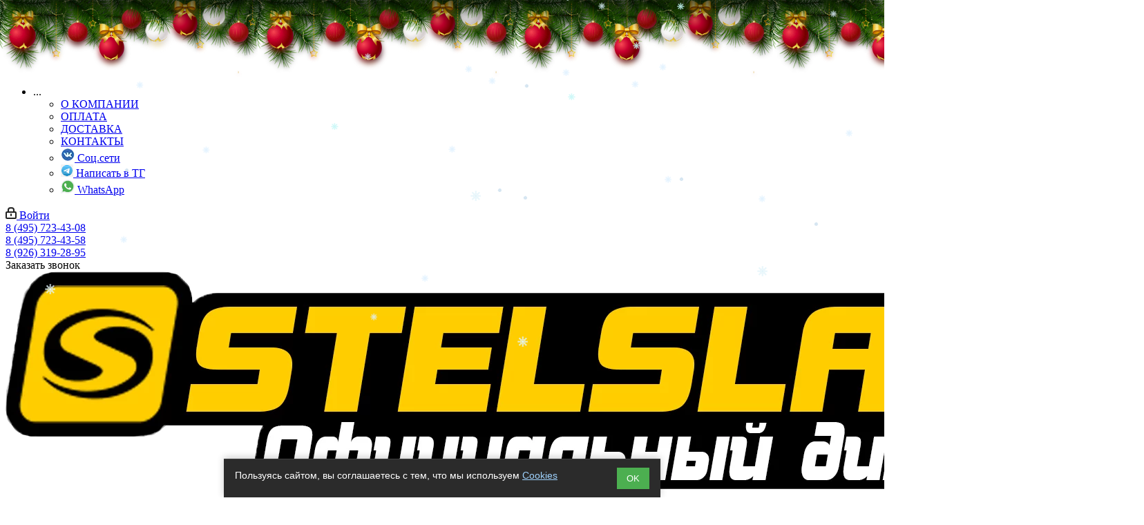

--- FILE ---
content_type: text/html; charset=UTF-8
request_url: https://stelsland.ru/catalog/aksessuary/diski/itp_tornado/15tn10bx/
body_size: 41582
content:
<!DOCTYPE html>
<html xmlns="https://www.w3.org/1999/xhtml" xml:lang="ru" lang="ru" >
<head>
	<title>15TN10BX купить в интернет магазине StelsLand, Москва, МО</title>
	<meta name="viewport" content="initial-scale=1.0, width=device-width" />
	<meta name="HandheldFriendly" content="true" />
	<meta name="yes" content="yes" />
	<meta name="apple-mobile-web-app-status-bar-style" content="black" />
	<meta name="SKYPE_TOOLBAR" content="SKYPE_TOOLBAR_PARSER_COMPATIBLE" />
	<meta http-equiv="Content-Type" content="text/html; charset=UTF-8" />
<meta name="keywords" content="15TN10BX купить квадроцикл снегоход мотоцикл тюнинг кофр канистры стекла StelsLand Москва Россия интернет-магазин недорого выгодно цена  МО" />
<meta name="description" content="15TN10BX купить по выгодной цене в нашем интернет магазине StelsLand, в наличии и на заказ. Москва, МО, Россия, быстрая доставка, характеристики, описание и фото дисков для квадроцикла на нашем сайте." />
<link rel="canonical" href="https://stelsland.ru/catalog/aksessuary/diski/itp_tornado/15tn10bx/" />
<script data-skip-moving="true">(function(w, d) {var v = w.frameCacheVars = {"CACHE_MODE":"HTMLCACHE","storageBlocks":[],"dynamicBlocks":{"WIklcT":"4ef8164712f6","basketitems-component-block":"d41d8cd98f00","header-auth-block1":"d41d8cd98f00","header-basket-with-compare-block1":"d41d8cd98f00","header-auth-block2":"d41d8cd98f00","header-basket-with-compare-block2":"d41d8cd98f00","header-basket-with-compare-block3":"d41d8cd98f00","header-auth-block3":"d41d8cd98f00","mobile-auth-block1":"d41d8cd98f00","mobile-basket-with-compare-block1":"d41d8cd98f00","qepX1R":"20d1e829d5b7","KSBlai":"d41d8cd98f00","4enrz3":"d41d8cd98f00","form-block2":"d41d8cd98f00","IzufVt":"60912062ee90","basketitems-block":"d41d8cd98f00"},"AUTO_UPDATE":true,"AUTO_UPDATE_TTL":120,"version":2};var inv = false;if (v.AUTO_UPDATE === false){if (v.AUTO_UPDATE_TTL && v.AUTO_UPDATE_TTL > 0){var lm = Date.parse(d.lastModified);if (!isNaN(lm)){var td = new Date().getTime();if ((lm + v.AUTO_UPDATE_TTL * 1000) >= td){w.frameRequestStart = false;w.preventAutoUpdate = true;return;}inv = true;}}else{w.frameRequestStart = false;w.preventAutoUpdate = true;return;}}var r = w.XMLHttpRequest ? new XMLHttpRequest() : (w.ActiveXObject ? new w.ActiveXObject("Microsoft.XMLHTTP") : null);if (!r) { return; }w.frameRequestStart = true;var m = v.CACHE_MODE; var l = w.location; var x = new Date().getTime();var q = "?bxrand=" + x + (l.search.length > 0 ? "&" + l.search.substring(1) : "");var u = l.protocol + "//" + l.host + l.pathname + q;r.open("GET", u, true);r.setRequestHeader("BX-ACTION-TYPE", "get_dynamic");r.setRequestHeader("X-Bitrix-Composite", "get_dynamic");r.setRequestHeader("BX-CACHE-MODE", m);r.setRequestHeader("BX-CACHE-BLOCKS", v.dynamicBlocks ? JSON.stringify(v.dynamicBlocks) : "");if (inv){r.setRequestHeader("BX-INVALIDATE-CACHE", "Y");}try { r.setRequestHeader("BX-REF", d.referrer || "");} catch(e) {}if (m === "APPCACHE"){r.setRequestHeader("BX-APPCACHE-PARAMS", JSON.stringify(v.PARAMS));r.setRequestHeader("BX-APPCACHE-URL", v.PAGE_URL ? v.PAGE_URL : "");}r.onreadystatechange = function() {if (r.readyState != 4) { return; }var a = r.getResponseHeader("BX-RAND");var b = w.BX && w.BX.frameCache ? w.BX.frameCache : false;if (a != x || !((r.status >= 200 && r.status < 300) || r.status === 304 || r.status === 1223 || r.status === 0)){var f = {error:true, reason:a!=x?"bad_rand":"bad_status", url:u, xhr:r, status:r.status};if (w.BX && w.BX.ready && b){BX.ready(function() {setTimeout(function(){BX.onCustomEvent("onFrameDataRequestFail", [f]);}, 0);});}w.frameRequestFail = f;return;}if (b){b.onFrameDataReceived(r.responseText);if (!w.frameUpdateInvoked){b.update(false);}w.frameUpdateInvoked = true;}else{w.frameDataString = r.responseText;}};r.send();var p = w.performance;if (p && p.addEventListener && p.getEntries && p.setResourceTimingBufferSize){var e = 'resourcetimingbufferfull';var h = function() {if (w.BX && w.BX.frameCache && w.BX.frameCache.frameDataInserted){p.removeEventListener(e, h);}else {p.setResourceTimingBufferSize(p.getEntries().length + 50);}};p.addEventListener(e, h);}})(window, document);</script>
<script data-skip-moving="true">(function(w, d, n) {var cl = "bx-core";var ht = d.documentElement;var htc = ht ? ht.className : undefined;if (htc === undefined || htc.indexOf(cl) !== -1){return;}var ua = n.userAgent;if (/(iPad;)|(iPhone;)/i.test(ua)){cl += " bx-ios";}else if (/Windows/i.test(ua)){cl += ' bx-win';}else if (/Macintosh/i.test(ua)){cl += " bx-mac";}else if (/Linux/i.test(ua) && !/Android/i.test(ua)){cl += " bx-linux";}else if (/Android/i.test(ua)){cl += " bx-android";}cl += (/(ipad|iphone|android|mobile|touch)/i.test(ua) ? " bx-touch" : " bx-no-touch");cl += w.devicePixelRatio && w.devicePixelRatio >= 2? " bx-retina": " bx-no-retina";if (/AppleWebKit/.test(ua)){cl += " bx-chrome";}else if (/Opera/.test(ua)){cl += " bx-opera";}else if (/Firefox/.test(ua)){cl += " bx-firefox";}ht.className = htc ? htc + " " + cl : cl;})(window, document, navigator);</script>


<link href="/bitrix/js/ui/design-tokens/dist/ui.design-tokens.min.css?174366160723463"  rel="stylesheet" />
<link href="/bitrix/js/ui/fonts/opensans/ui.font.opensans.min.css?16638070712320"  rel="stylesheet" />
<link href="/bitrix/js/main/popup/dist/main.popup.bundle.min.css?175048207028056"  rel="stylesheet" />
<link href="/bitrix/js/arturgolubev.newyear/style.min.css?17663916774474"  rel="stylesheet" />
<link href="/bitrix/css/gordeeva.decorateursite/main.css?1766390197677"  rel="stylesheet" />
<link href="/bitrix/cache/css/s1/aspro_next/page_74d3c5feba4892e5210d7989a69a0910/page_74d3c5feba4892e5210d7989a69a0910_v1.css?1766063894842"  rel="stylesheet" />
<link href="/bitrix/cache/css/s1/aspro_next/template_abbaac96c94f965460a2a016f19d65ee/template_abbaac96c94f965460a2a016f19d65ee_v1.css?17660638141044513"  data-template-style="true" rel="stylesheet" />
<link href="/bitrix/panel/main/custom_admin.css?1746693706222"  data-template-style="true"  rel="stylesheet" />




<script type="extension/settings" data-extension="currency.currency-core">{"region":"ru"}</script>



<link rel="shortcut icon" href="/favicon.ico?1748855487" type="image/x-icon" />
<link rel="apple-touch-icon" sizes="180x180" href="/upload/dev2fun.imagecompress/webp/include/apple-touch-icon.webp" />
<meta property="og:description" content="15TN10BX" />
<meta property="og:image" content="https://stelsland.ru/upload/dev2fun.imagecompress/webp/iblock/950/950525fb22e13db05ca78f1f82d89f2d.webp" />
<link rel="image_src" href="https://stelsland.ru/upload/dev2fun.imagecompress/webp/iblock/950/950525fb22e13db05ca78f1f82d89f2d.webp"  />
<meta property="og:title" content="15TN10BX купить в интернет магазине StelsLand, Москва, МО" />
<meta property="og:type" content="website" />
<meta property="og:url" content="https://stelsland.ru/catalog/aksessuary/diski/itp_tornado/15tn10bx/" />
 <style> #ab-sidebar__ico-0{ background-position: -36px -252px; } @media screen and (max-width:767px) { #ab-sidebar__ico-0{ background-position: -25px -175px; } } #ab-sidebar__ico-1{ background-position: -144px -216px; } @media screen and (max-width:767px) { #ab-sidebar__ico-1{ background-position: -100px -150px; } } #ab-sidebar__ico-2{ background-position: -72px -252px; } @media screen and (max-width:767px) { #ab-sidebar__ico-2{ background-position: -50px -175px; } } #ab-sidebar__ico-3{ background-position: -0px -288px; } @media screen and (max-width:767px) { #ab-sidebar__ico-3{ background-position: -0px -200px; } } .ab-sidebar{ top: 75%; z-index: 101; margin: 0 10px; position: fixed; } .ab-sidebar__ico { border-radius: 10px; z-index: 101; margin-top: 10px; width: 36px; height: 36px; min-height: 36px; background-size: 180px 396px; } @media screen and (max-width:767px) { .ab-sidebar__ico { width: 25px; height: 25px; min-height: 25px; background-size: 125px 275px; } } </style> 
		</head>
<body class=" site_s1 fill_bg_n" id="main"><div class="b-page_newyear"><div class="b-page__content"><i class="b-head-decor"><i class="b-head-decor__inner b-head-decor__inner_n1"> <div class="b-ball b-ball_n1 b-ball_bounce" data-note="0"><div class="b-ball__right"></div><div class="b-ball__i"></div></div><div class="b-ball b-ball_n2 b-ball_bounce" data-note="1"><div class="b-ball__right"></div><div class="b-ball__i"></div></div><div class="b-ball b-ball_n3 b-ball_bounce" data-note="2"><div class="b-ball__right"></div><div class="b-ball__i"></div></div><div class="b-ball b-ball_n4 b-ball_bounce" data-note="3"><div class="b-ball__right"></div><div class="b-ball__i"></div></div><div class="b-ball b-ball_n5 b-ball_bounce" data-note="4"><div class="b-ball__right"></div><div class="b-ball__i"></div></div><div class="b-ball b-ball_n6 b-ball_bounce" data-note="5"><div class="b-ball__right"></div><div class="b-ball__i"></div></div><div class="b-ball b-ball_n7 b-ball_bounce" data-note="6"><div class="b-ball__right"></div><div class="b-ball__i"></div></div><div class="b-ball b-ball_n8 b-ball_bounce" data-note="7"><div class="b-ball__right"></div><div class="b-ball__i"></div></div><div class="b-ball b-ball_n9 b-ball_bounce" data-note="8"><div class="b-ball__right"></div><div class="b-ball__i"></div></div><div class="b-ball b-ball_i1"><div class="b-ball__right"></div><div class="b-ball__i"></div></div><div class="b-ball b-ball_i2"><div class="b-ball__right"></div><div class="b-ball__i"></div></div><div class="b-ball b-ball_i3"><div class="b-ball__right"></div><div class="b-ball__i"></div></div><div class="b-ball b-ball_i4"><div class="b-ball__right"></div><div class="b-ball__i"></div></div><div class="b-ball b-ball_i5"><div class="b-ball__right"></div><div class="b-ball__i"></div></div><div class="b-ball b-ball_i6"><div class="b-ball__right"></div><div class="b-ball__i"></div></div></i><i class="b-head-decor__inner b-head-decor__inner_n2"> <div class="b-ball b-ball_n1 b-ball_bounce" data-note="9"><div class="b-ball__right"></div><div class="b-ball__i"></div></div><div class="b-ball b-ball_n2 b-ball_bounce" data-note="10"><div class="b-ball__right"></div><div class="b-ball__i"></div></div><div class="b-ball b-ball_n3 b-ball_bounce" data-note="11"><div class="b-ball__right"></div><div class="b-ball__i"></div></div><div class="b-ball b-ball_n4 b-ball_bounce" data-note="12"><div class="b-ball__right"></div><div class="b-ball__i"></div></div><div class="b-ball b-ball_n5 b-ball_bounce" data-note="13"><div class="b-ball__right"></div><div class="b-ball__i"></div></div><div class="b-ball b-ball_n6 b-ball_bounce" data-note="14"><div class="b-ball__right"></div><div class="b-ball__i"></div></div><div class="b-ball b-ball_n7 b-ball_bounce" data-note="15"><div class="b-ball__right"></div><div class="b-ball__i"></div></div><div class="b-ball b-ball_n8 b-ball_bounce" data-note="16"><div class="b-ball__right"></div><div class="b-ball__i"></div></div><div class="b-ball b-ball_n9 b-ball_bounce" data-note="17"><div class="b-ball__right"></div><div class="b-ball__i"></div></div><div class="b-ball b-ball_i1"><div class="b-ball__right"></div><div class="b-ball__i"></div></div><div class="b-ball b-ball_i2"><div class="b-ball__right"></div><div class="b-ball__i"></div></div><div class="b-ball b-ball_i3"><div class="b-ball__right"></div><div class="b-ball__i"></div></div><div class="b-ball b-ball_i4"><div class="b-ball__right"></div><div class="b-ball__i"></div></div><div class="b-ball b-ball_i5"><div class="b-ball__right"></div><div class="b-ball__i"></div></div><div class="b-ball b-ball_i6"><div class="b-ball__right"></div><div class="b-ball__i"></div></div></i><i class="b-head-decor__inner b-head-decor__inner_n3"> <div class="b-ball b-ball_n1 b-ball_bounce" data-note="18"><div class="b-ball__right"></div><div class="b-ball__i"></div></div><div class="b-ball b-ball_n2 b-ball_bounce" data-note="19"><div class="b-ball__right"></div><div class="b-ball__i"></div></div><div class="b-ball b-ball_n3 b-ball_bounce" data-note="20"><div class="b-ball__right"></div><div class="b-ball__i"></div></div><div class="b-ball b-ball_n4 b-ball_bounce" data-note="21"><div class="b-ball__right"></div><div class="b-ball__i"></div></div><div class="b-ball b-ball_n5 b-ball_bounce" data-note="22"><div class="b-ball__right"></div><div class="b-ball__i"></div></div><div class="b-ball b-ball_n6 b-ball_bounce" data-note="23"><div class="b-ball__right"></div><div class="b-ball__i"></div></div><div class="b-ball b-ball_n7 b-ball_bounce" data-note="24"><div class="b-ball__right"></div><div class="b-ball__i"></div></div><div class="b-ball b-ball_n8 b-ball_bounce" data-note="25"><div class="b-ball__right"></div><div class="b-ball__i"></div></div><div class="b-ball b-ball_n9 b-ball_bounce" data-note="26"><div class="b-ball__right"></div><div class="b-ball__i"></div></div><div class="b-ball b-ball_i1"><div class="b-ball__right"></div><div class="b-ball__i"></div></div><div class="b-ball b-ball_i2"><div class="b-ball__right"></div><div class="b-ball__i"></div></div><div class="b-ball b-ball_i3"><div class="b-ball__right"></div><div class="b-ball__i"></div></div><div class="b-ball b-ball_i4"><div class="b-ball__right"></div><div class="b-ball__i"></div></div><div class="b-ball b-ball_i5"><div class="b-ball__right"></div><div class="b-ball__i"></div></div><div class="b-ball b-ball_i6"><div class="b-ball__right"></div><div class="b-ball__i"></div></div></i><i class="b-head-decor__inner b-head-decor__inner_n4"> <div class="b-ball b-ball_n1 b-ball_bounce" data-note="27"><div class="b-ball__right"></div><div class="b-ball__i"></div></div><div class="b-ball b-ball_n2 b-ball_bounce" data-note="28"><div class="b-ball__right"></div><div class="b-ball__i"></div></div><div class="b-ball b-ball_n3 b-ball_bounce" data-note="29"><div class="b-ball__right"></div><div class="b-ball__i"></div></div><div class="b-ball b-ball_n4 b-ball_bounce" data-note="30"><div class="b-ball__right"></div><div class="b-ball__i"></div></div><div class="b-ball b-ball_n5 b-ball_bounce" data-note="31"><div class="b-ball__right"></div><div class="b-ball__i"></div></div><div class="b-ball b-ball_n6 b-ball_bounce" data-note="32"><div class="b-ball__right"></div><div class="b-ball__i"></div></div><div class="b-ball b-ball_n7 b-ball_bounce" data-note="33"><div class="b-ball__right"></div><div class="b-ball__i"></div></div><div class="b-ball b-ball_n8 b-ball_bounce" data-note="34"><div class="b-ball__right"></div><div class="b-ball__i"></div></div><div class="b-ball b-ball_n9 b-ball_bounce" data-note="35"><div class="b-ball__right"></div><div class="b-ball__i"></div></div><div class="b-ball b-ball_i1"><div class="b-ball__right"></div><div class="b-ball__i"></div></div><div class="b-ball b-ball_i2"><div class="b-ball__right"></div><div class="b-ball__i"></div></div><div class="b-ball b-ball_i3"><div class="b-ball__right"></div><div class="b-ball__i"></div></div><div class="b-ball b-ball_i4"><div class="b-ball__right"></div><div class="b-ball__i"></div></div><div class="b-ball b-ball_i5"><div class="b-ball__right"></div><div class="b-ball__i"></div></div><div class="b-ball b-ball_i6"><div class="b-ball__right"></div><div class="b-ball__i"></div></div></i><i class="b-head-decor__inner b-head-decor__inner_n5"> <div class="b-ball b-ball_n1 b-ball_bounce" data-note="0"><div class="b-ball__right"></div><div class="b-ball__i"></div></div><div class="b-ball b-ball_n2 b-ball_bounce" data-note="1"><div class="b-ball__right"></div><div class="b-ball__i"></div></div><div class="b-ball b-ball_n3 b-ball_bounce" data-note="2"><div class="b-ball__right"></div><div class="b-ball__i"></div></div><div class="b-ball b-ball_n4 b-ball_bounce" data-note="3"><div class="b-ball__right"></div><div class="b-ball__i"></div></div><div class="b-ball b-ball_n5 b-ball_bounce" data-note="4"><div class="b-ball__right"></div><div class="b-ball__i"></div></div><div class="b-ball b-ball_n6 b-ball_bounce" data-note="5"><div class="b-ball__right"></div><div class="b-ball__i"></div></div><div class="b-ball b-ball_n7 b-ball_bounce" data-note="6"><div class="b-ball__right"></div><div class="b-ball__i"></div></div><div class="b-ball b-ball_n8 b-ball_bounce" data-note="7"><div class="b-ball__right"></div><div class="b-ball__i"></div></div><div class="b-ball b-ball_n9 b-ball_bounce" data-note="8"><div class="b-ball__right"></div><div class="b-ball__i"></div></div><div class="b-ball b-ball_i1"><div class="b-ball__right"></div><div class="b-ball__i"></div></div><div class="b-ball b-ball_i2"><div class="b-ball__right"></div><div class="b-ball__i"></div></div><div class="b-ball b-ball_i3"><div class="b-ball__right"></div><div class="b-ball__i"></div></div><div class="b-ball b-ball_i4"><div class="b-ball__right"></div><div class="b-ball__i"></div></div><div class="b-ball b-ball_i5"><div class="b-ball__right"></div><div class="b-ball__i"></div></div><div class="b-ball b-ball_i6"><div class="b-ball__right"></div><div class="b-ball__i"></div></div></i><i class="b-head-decor__inner b-head-decor__inner_n6"> <div class="b-ball b-ball_n1 b-ball_bounce" data-note="9"><div class="b-ball__right"></div><div class="b-ball__i"></div></div><div class="b-ball b-ball_n2 b-ball_bounce" data-note="10"><div class="b-ball__right"></div><div class="b-ball__i"></div></div><div class="b-ball b-ball_n3 b-ball_bounce" data-note="11"><div class="b-ball__right"></div><div class="b-ball__i"></div></div><div class="b-ball b-ball_n4 b-ball_bounce" data-note="12"><div class="b-ball__right"></div><div class="b-ball__i"></div></div><div class="b-ball b-ball_n5 b-ball_bounce" data-note="13"><div class="b-ball__right"></div><div class="b-ball__i"></div></div><div class="b-ball b-ball_n6 b-ball_bounce" data-note="14"><div class="b-ball__right"></div><div class="b-ball__i"></div></div><div class="b-ball b-ball_n7 b-ball_bounce" data-note="15"><div class="b-ball__right"></div><div class="b-ball__i"></div></div><div class="b-ball b-ball_n8 b-ball_bounce" data-note="16"><div class="b-ball__right"></div><div class="b-ball__i"></div></div><div class="b-ball b-ball_n9 b-ball_bounce" data-note="17"><div class="b-ball__right"></div><div class="b-ball__i"></div></div><div class="b-ball b-ball_i1"><div class="b-ball__right"></div><div class="b-ball__i"></div></div><div class="b-ball b-ball_i2"><div class="b-ball__right"></div><div class="b-ball__i"></div></div><div class="b-ball b-ball_i3"><div class="b-ball__right"></div><div class="b-ball__i"></div></div><div class="b-ball b-ball_i4"><div class="b-ball__right"></div><div class="b-ball__i"></div></div><div class="b-ball b-ball_i5"><div class="b-ball__right"></div><div class="b-ball__i"></div></div><div class="b-ball b-ball_i6"><div class="b-ball__right"></div><div class="b-ball__i"></div></div></i><i class="b-head-decor__inner b-head-decor__inner_n7"> <div class="b-ball b-ball_n1 b-ball_bounce" data-note="18"><div class="b-ball__right"></div><div class="b-ball__i"></div></div><div class="b-ball b-ball_n2 b-ball_bounce" data-note="19"><div class="b-ball__right"></div><div class="b-ball__i"></div></div><div class="b-ball b-ball_n3 b-ball_bounce" data-note="20"><div class="b-ball__right"></div><div class="b-ball__i"></div></div><div class="b-ball b-ball_n4 b-ball_bounce" data-note="21"><div class="b-ball__right"></div><div class="b-ball__i"></div></div><div class="b-ball b-ball_n5 b-ball_bounce" data-note="22"><div class="b-ball__right"></div><div class="b-ball__i"></div></div><div class="b-ball b-ball_n6 b-ball_bounce" data-note="23"><div class="b-ball__right"></div><div class="b-ball__i"></div></div><div class="b-ball b-ball_n7 b-ball_bounce" data-note="24"><div class="b-ball__right"></div><div class="b-ball__i"></div></div><div class="b-ball b-ball_n8 b-ball_bounce" data-note="25"><div class="b-ball__right"></div><div class="b-ball__i"></div></div><div class="b-ball b-ball_n9 b-ball_bounce" data-note="26"><div class="b-ball__right"></div><div class="b-ball__i"></div></div><div class="b-ball b-ball_i1"><div class="b-ball__right"></div><div class="b-ball__i"></div></div><div class="b-ball b-ball_i2"><div class="b-ball__right"></div><div class="b-ball__i"></div></div><div class="b-ball b-ball_i3"><div class="b-ball__right"></div><div class="b-ball__i"></div></div><div class="b-ball b-ball_i4"><div class="b-ball__right"></div><div class="b-ball__i"></div></div><div class="b-ball b-ball_i5"><div class="b-ball__right"></div><div class="b-ball__i"></div></div><div class="b-ball b-ball_i6"><div class="b-ball__right"></div><div class="b-ball__i"></div></div></i></i></div></div><style>@media (min-width: 767px){body{padding-top: 100px !important;}}@media (max-width: 767px){body{padding-top: 100px !important;}}</style>
	<div id="panel"></div>
		<div id="bxdynamic_WIklcT_start" style="display:none"></div>





<div id="bxdynamic_WIklcT_end" style="display:none"></div>				<div id="bxdynamic_basketitems-component-block_start" style="display:none"></div><div id="bxdynamic_basketitems-component-block_end" style="display:none"></div>								<div class="wrapper1  catalog_page basket_normal basket_fill_DARK side_LEFT catalog_icons_Y banner_auto  mheader-v1 header-v2 regions_N fill_N footer-v4 front-vindex2 mfixed_Y mfixed_view_scroll_top title-v3 with_phones">
				<div class="header_wrap visible-lg visible-md title-v3">
			<header id="header">
				


<div class="top-block top-block-v1">
	<div class="maxwidth-theme">
		<div class="row">
			<div class="col-md-6">
				

	<ul class="menu topest">
					<li  >
				<a href="/info/about/"><span>О КОМПАНИИ</span></a>
			</li>
					<li  >
				<a href="/info/payment/"><span>ОПЛАТА</span></a>
			</li>
					<li  >
				<a href="/services/dostavka/"><span>ДОСТАВКА</span></a>
			</li>
					<li  >
				<a href="/contacts/"><span>КОНТАКТЫ</span></a>
			</li>
					<li  >
				<a href=""><span><a href="#" rel="noopener noreferrer nofollow" data-open="telegramModal"><img src="/upload/dev2fun.imagecompress/webp/images/vk-20.webp" alt="В контакте" title="В контакте" style="max-width: 20px"> Соц.сети</a></span></a>
			</li>
					<li  >
				<a href=""><span><a href="https://t.me/stelsland_msk" class="ab-sidebar__link" rel="noopener noreferrer nofollow" target="blank"><img alt="Телеграм" src="/images/tg1-zv.svg" title="Телеграм" style="max-width: 18px"> Написать в ТГ</a></span></a>
			</li>
					<li  >
				<a href=""><span><a href="https://api.whatsapp.com/send?phone=79037234358" class="ab-sidebar__link" rel="noopener noreferrer nofollow" target="blank"><img alt="watsapp" src="/images/watsapp.svg" title="whatsapp" style="max-width: 20px"> WhatsApp </a></span></a>
			</li>
				<li class="more hidden">
			<span>...</span>
			<ul class="dropdown"></ul>
		</li>
	</ul>
			</div>
			<div class="top-block-item pull-right show-fixed top-ctrl">
				<div class="personal_wrap">
					<div class="personal top login twosmallfont">
						
		<div id="bxdynamic_header-auth-block1_start" style="display:none"></div><div id="bxdynamic_header-auth-block1_end" style="display:none"></div>
						</div>
				</div>
			</div>
							<div class="top-block-item pull-right">
					<div class="phone-block">
													<div class="inline-block">
								
		
											<!-- noindex -->
			<div class="phone with_dropdown">
				<i class="svg svg-phone"></i>
				<a rel="nofollow" href="tel:84957234308">8 (495) 723-43-08</a>
									<div class="dropdown">
						<div class="wrap">
																							<div class="more_phone"><a rel="nofollow" href="tel:84957234358">8 (495) 723-43-58</a></div>
																							<div class="more_phone"><a rel="nofollow" href="tel:89263192895">8 (926) 319-28-95</a></div>
													</div>
					</div>
							</div>
			<!-- /noindex -->
					
		
								</div>
																			<div class="inline-block">
								<span class="callback-block animate-load twosmallfont colored" data-event="jqm" data-param-form_id="CALLBACK" data-name="callback">Заказать звонок</span>
							</div>
											</div>
				</div>
					</div>
	</div>
</div>
<div class="header-v3 header-wrapper">
	<div class="logo_and_menu-row">
		<div class="logo-row">
			<div class="maxwidth-theme">
				<div class="row">
					<div class="logo-block col-md-2 col-sm-3">
						<div class="logo">
							<a href="/"><img src="/upload/dev2fun.imagecompress/webp/CNext/e43/logo_stels_land.webp" alt="STELSLAND" title="STELSLAND" /></a>						</div>
					</div>
										<div class="pull-left search_wrap wide_search">
						<div class="search-block inner-table-block">
							
				<div class="search-wrapper">
				<div id="title-search_fixed">
					<form action="/catalog/" class="search">
						<div class="search-input-div">
							<input class="search-input" id="title-search-input_fixed" type="text" name="q" value="" placeholder="Поиск" size="20" maxlength="50" autocomplete="off" />
						</div>
						<div class="search-button-div">
							<button class="btn btn-search" type="submit" name="s" value="Найти"><i class="svg svg-search svg-black"></i></button>
							<span class="close-block inline-search-hide"><span class="svg svg-close close-icons"></span></span>
						</div>
					</form>
				</div>
			</div>
							</div>
					</div>
										<div class="pull-right block-link">
													<div id="bxdynamic_header-basket-with-compare-block1_start" style="display:none"></div><div id="bxdynamic_header-basket-with-compare-block1_end" style="display:none"></div>								</div>
				</div>
			</div>
		</div>	</div>
	<div class="menu-row middle-block bgcolored">
		<div class="maxwidth-theme">
			<div class="row">
				<div class="col-md-12">
					<div class="menu-only">
						<nav class="mega-menu sliced">
								<div class="table-menu">
		<table>
			<tr>
														<td class="menu-item unvisible dropdown wide_menu   ">
						<div class="wrap">
							<a class="dropdown-toggle" href="/catalog/mototekhnika/">
								<div>
																		МОТОТЕХНИКА									<div class="line-wrapper"><span class="line"></span></div>
								</div>
							</a>
															<span class="tail"></span>
								<ul class="dropdown-menu">
																			 
																				<li class="  has_img">
											
											 
													<span class="r_link" data-href="/catalog/mototekhnika/kvadrotsikly/" title="КВАДРОЦИКЛЫ"><div class="menu_img"><img src="/upload/dev2fun.imagecompress/webp/resize_cache/iblock/4f5/60_60_0/kvadrotsikly.webp" alt="КВАДРОЦИКЛЫ" title="КВАДРОЦИКЛЫ" /></div></span>
																																		<a href="/catalog/mototekhnika/kvadrotsikly/" title="КВАДРОЦИКЛЫ"><span class="name">КВАДРОЦИКЛЫ</span></a>
											
																					</li>
																			 
																				<li class="  has_img">
											
											 
													<span class="r_link" data-href="/catalog/mototekhnika/snegokhody/" title="СНЕГОХОДЫ"><div class="menu_img"><img src="/upload/dev2fun.imagecompress/webp/resize_cache/iblock/1d9/60_60_0/snegokhody.webp" alt="СНЕГОХОДЫ" title="СНЕГОХОДЫ" /></div></span>
																																		<a href="/catalog/mototekhnika/snegokhody/" title="СНЕГОХОДЫ"><span class="name">СНЕГОХОДЫ</span></a>
											
																					</li>
																			 
																				<li class="  has_img">
											
											 
													<span class="r_link" data-href="/catalog/mototekhnika/mototsikly/" title="МОТОЦИКЛЫ"><div class="menu_img"><img src="/upload/dev2fun.imagecompress/webp/resize_cache/iblock/e28/0qsxmm77ladx0pqkvlunuxht3f0rnp6c/60_60_0/mototsikly.webp" alt="МОТОЦИКЛЫ" title="МОТОЦИКЛЫ" /></div></span>
																																		<a href="/catalog/mototekhnika/mototsikly/" title="МОТОЦИКЛЫ"><span class="name">МОТОЦИКЛЫ</span></a>
											
																					</li>
																			 
																				<li class="  has_img">
											
											 
													<span class="r_link" data-href="/catalog/mototekhnika/pitbayki/" title="ПИТБАЙКИ"><div class="menu_img"><img src="/upload/dev2fun.imagecompress/webp/resize_cache/iblock/cd2/vyk9o0not4r1e30q2m2m9pajptjoo540/60_60_0/pitbayki.webp" alt="ПИТБАЙКИ" title="ПИТБАЙКИ" /></div></span>
																																		<a href="/catalog/mototekhnika/pitbayki/" title="ПИТБАЙКИ"><span class="name">ПИТБАЙКИ</span></a>
											
																					</li>
																			 
																				<li class="  has_img">
											
											 
													<span class="r_link" data-href="/catalog/mototekhnika/baggi/" title="БАГГИ"><div class="menu_img"><img src="/upload/dev2fun.imagecompress/webp/resize_cache/iblock/806/80rmkc2veu6epmb7e0ju9mivyzt49v1t/60_60_0/baggi.webp" alt="БАГГИ" title="БАГГИ" /></div></span>
																																		<a href="/catalog/mototekhnika/baggi/" title="БАГГИ"><span class="name">БАГГИ</span></a>
											
																					</li>
																			 
																				<li class="  has_img">
											
											 
													<span class="r_link" data-href="/catalog/mototekhnika/skutery/" title="СКУТЕРЫ"><div class="menu_img"><img src="/upload/dev2fun.imagecompress/webp/resize_cache/iblock/4f7/60_60_0/4f7d0e633eaf406525fc977dae6d36ea.webp" alt="СКУТЕРЫ" title="СКУТЕРЫ" /></div></span>
																																		<a href="/catalog/mototekhnika/skutery/" title="СКУТЕРЫ"><span class="name">СКУТЕРЫ</span></a>
											
																					</li>
																			 
																				<li class="  has_img">
											
											 
													<span class="r_link" data-href="/catalog/mototekhnika/mopedy/" title="МОПЕДЫ"><div class="menu_img"><img src="/upload/dev2fun.imagecompress/webp/resize_cache/iblock/7a9/60_60_0/mopedy.webp" alt="МОПЕДЫ" title="МОПЕДЫ" /></div></span>
																																		<a href="/catalog/mototekhnika/mopedy/" title="МОПЕДЫ"><span class="name">МОПЕДЫ</span></a>
											
																					</li>
																			 
																				<li class="  has_img">
											
											 
													<span class="r_link" data-href="/catalog/mototekhnika/vezdekhody/" title="ВЕЗДЕХОДЫ"><div class="menu_img"><img src="/upload/dev2fun.imagecompress/webp/resize_cache/iblock/81f/0hm1aupsvztja2wabbs2xtq62ug1tzzy/60_60_0/vezdekhody.webp" alt="ВЕЗДЕХОДЫ" title="ВЕЗДЕХОДЫ" /></div></span>
																																		<a href="/catalog/mototekhnika/vezdekhody/" title="ВЕЗДЕХОДЫ"><span class="name">ВЕЗДЕХОДЫ</span></a>
											
																					</li>
																			 
																				<li class="  has_img">
											
											 
													<span class="r_link" data-href="/catalog/mototekhnika/motobuksirovshchiki/" title="МОТОБУКСИРОВЩИКИ"><div class="menu_img"><img src="/upload/dev2fun.imagecompress/webp/resize_cache/iblock/7f1/60_60_0/motobuksirovshchiki.webp" alt="МОТОБУКСИРОВЩИКИ" title="МОТОБУКСИРОВЩИКИ" /></div></span>
																																		<a href="/catalog/mototekhnika/motobuksirovshchiki/" title="МОТОБУКСИРОВЩИКИ"><span class="name">МОТОБУКСИРОВЩИКИ</span></a>
											
																					</li>
																			 
																				<li class="  has_img">
											
											 
													<span class="r_link" data-href="/catalog/mototekhnika/tekhnika_s_probegom/" title="ТЕХНИКА С ПРОБЕГОМ"><div class="menu_img"><img src="/upload/dev2fun.imagecompress/webp/resize_cache/iblock/0c4/60_60_0/0c44696c47969ebcae33ddd38d2b1a1b.webp" alt="ТЕХНИКА С ПРОБЕГОМ" title="ТЕХНИКА С ПРОБЕГОМ" /></div></span>
																																		<a href="/catalog/mototekhnika/tekhnika_s_probegom/" title="ТЕХНИКА С ПРОБЕГОМ"><span class="name">ТЕХНИКА С ПРОБЕГОМ</span></a>
											
																					</li>
																			 
																				<li class="  has_img">
											
											 
													<span class="r_link" data-href="/catalog/mototekhnika/vilochnye_pogruzchiki/" title="ВИЛОЧНЫЕ ПОГРУЗЧИКИ"><div class="menu_img"><img src="/upload/dev2fun.imagecompress/webp/resize_cache/iblock/731/ppeox1pqfsnyro8v9yxpsp7wr3w3q439/60_60_0/vilochnye_pogruzchiki.webp" alt="ВИЛОЧНЫЕ ПОГРУЗЧИКИ" title="ВИЛОЧНЫЕ ПОГРУЗЧИКИ" /></div></span>
																																		<a href="/catalog/mototekhnika/vilochnye_pogruzchiki/" title="ВИЛОЧНЫЕ ПОГРУЗЧИКИ"><span class="name">ВИЛОЧНЫЕ ПОГРУЗЧИКИ</span></a>
											
																					</li>
																	</ul>
													</div>
					</td>
														<td class="menu-item unvisible dropdown wide_menu   active">
						<div class="wrap">
							<a class="dropdown-toggle" href="/catalog/aksessuary/">
								<div>
																		АКСЕССУАРЫ									<div class="line-wrapper"><span class="line"></span></div>
								</div>
							</a>
															<span class="tail"></span>
								<ul class="dropdown-menu">
																			 
																				<li class="  has_img">
											
											 
													<span class="r_link" data-href="/catalog/aksessuary/gusenichnye_komplekty/" title="ГУСЕНИЧНЫЕ КОМПЛЕКТЫ ДЛЯ КВАДРОЦИКЛОВ"><div class="menu_img"><img src="/upload/dev2fun.imagecompress/webp/resize_cache/iblock/553/60_60_0/gusenichnye_komplekty_dlya_kvadrotsiklov.webp" alt="ГУСЕНИЧНЫЕ КОМПЛЕКТЫ ДЛЯ КВАДРОЦИКЛОВ" title="ГУСЕНИЧНЫЕ КОМПЛЕКТЫ ДЛЯ КВАДРОЦИКЛОВ" /></div></span>
																																		<a href="/catalog/aksessuary/gusenichnye_komplekty/" title="ГУСЕНИЧНЫЕ КОМПЛЕКТЫ ДЛЯ КВАДРОЦИКЛОВ"><span class="name">ГУСЕНИЧНЫЕ КОМПЛЕКТЫ ДЛЯ КВАДРОЦИКЛОВ</span></a>
											
																					</li>
																			 
																				<li class="  has_img">
											
											 
													<span class="r_link" data-href="/catalog/aksessuary/bagazhnye_kofry/" title="БАГАЖНЫЕ КОФРЫ"><div class="menu_img"><img src="/upload/resize_cache/iblock/488/sbn26xdcudgn3m1ym8rst4ctol1k7waa/60_60_0/bagazhnye_kofry.webp" alt="БАГАЖНЫЕ КОФРЫ" title="БАГАЖНЫЕ КОФРЫ" /></div></span>
																																		<a href="/catalog/aksessuary/bagazhnye_kofry/" title="БАГАЖНЫЕ КОФРЫ"><span class="name">БАГАЖНЫЕ КОФРЫ</span></a>
											
																					</li>
																			 
																				<li class="  has_img">
											
											 
													<span class="r_link" data-href="/catalog/aksessuary/ekspeditsionnye_kanistry/" title="ЭКСПЕДИЦИОННЫЕ КАНИСТРЫ"><div class="menu_img"><img src="/upload/dev2fun.imagecompress/webp/resize_cache/iblock/89f/60_60_0/ekspeditsionnye_kanistry.webp" alt="ЭКСПЕДИЦИОННЫЕ КАНИСТРЫ" title="ЭКСПЕДИЦИОННЫЕ КАНИСТРЫ" /></div></span>
																																		<a href="/catalog/aksessuary/ekspeditsionnye_kanistry/" title="ЭКСПЕДИЦИОННЫЕ КАНИСТРЫ"><span class="name">ЭКСПЕДИЦИОННЫЕ КАНИСТРЫ</span></a>
											
																					</li>
																			 
																				<li class=" active has_img">
											
											 
													<span class="r_link" data-href="/catalog/aksessuary/diski/" title="ДИСКИ ДЛЯ КВАДРОЦИКЛОВ"><div class="menu_img"><img src="/upload/dev2fun.imagecompress/webp/resize_cache/iblock/c40/60_60_0/c4091ea1af9fe46632ea877f4100a33b.webp" alt="ДИСКИ ДЛЯ КВАДРОЦИКЛОВ" title="ДИСКИ ДЛЯ КВАДРОЦИКЛОВ" /></div></span>
																																		<a href="/catalog/aksessuary/diski/" title="ДИСКИ ДЛЯ КВАДРОЦИКЛОВ"><span class="name">ДИСКИ ДЛЯ КВАДРОЦИКЛОВ</span></a>
											
																					</li>
																			 
																				<li class="  has_img">
											
											 
													<span class="r_link" data-href="/catalog/aksessuary/pritsepy_i_sani/" title="ПРИЦЕПЫ ДЛЯ КВАДРОЦИКЛОВ"><div class="menu_img"><img src="/upload/resize_cache/iblock/688/m5hwtyoze18yjc53psruluh4yklx206s/60_60_0/pritsepy_dlya_kvadrotsiklov.webp" alt="ПРИЦЕПЫ ДЛЯ КВАДРОЦИКЛОВ" title="ПРИЦЕПЫ ДЛЯ КВАДРОЦИКЛОВ" /></div></span>
																																		<a href="/catalog/aksessuary/pritsepy_i_sani/" title="ПРИЦЕПЫ ДЛЯ КВАДРОЦИКЛОВ"><span class="name">ПРИЦЕПЫ ДЛЯ КВАДРОЦИКЛОВ</span></a>
											
																					</li>
																			 
																				<li class="  has_img">
											
											 
													<span class="r_link" data-href="/catalog/aksessuary/navesnoe_dopolnitelnoe_oborudovanie_dlya_atv/" title="НАВЕСНОЕ ДОПОЛНИТЕЛЬНОЕ ОБОРУДОВАНИЕ ДЛЯ МОТОТЕХНИКИ"><div class="menu_img"><img src="/upload/dev2fun.imagecompress/webp/resize_cache/iblock/502/60_60_0/502cb69d11bfb93a1623abd3ef1e23cf.webp" alt="НАВЕСНОЕ ДОПОЛНИТЕЛЬНОЕ ОБОРУДОВАНИЕ ДЛЯ МОТОТЕХНИКИ" title="НАВЕСНОЕ ДОПОЛНИТЕЛЬНОЕ ОБОРУДОВАНИЕ ДЛЯ МОТОТЕХНИКИ" /></div></span>
																																		<a href="/catalog/aksessuary/navesnoe_dopolnitelnoe_oborudovanie_dlya_atv/" title="НАВЕСНОЕ ДОПОЛНИТЕЛЬНОЕ ОБОРУДОВАНИЕ ДЛЯ МОТОТЕХНИКИ"><span class="name">НАВЕСНОЕ ДОПОЛНИТЕЛЬНОЕ ОБОРУДОВАНИЕ ДЛЯ МОТОТЕХНИКИ</span></a>
											
																					</li>
																			 
																				<li class="  has_img">
											
											 
													<span class="r_link" data-href="/catalog/aksessuary/zashchity_i_bampera/" title="ЗАЩИТЫ И БАМПЕРА"><div class="menu_img"><img src="/upload/dev2fun.imagecompress/webp/resize_cache/iblock/44a/60_60_0/44a69300d93620773abb5843ded82ac2.webp" alt="ЗАЩИТЫ И БАМПЕРА" title="ЗАЩИТЫ И БАМПЕРА" /></div></span>
																																		<a href="/catalog/aksessuary/zashchity_i_bampera/" title="ЗАЩИТЫ И БАМПЕРА"><span class="name">ЗАЩИТЫ И БАМПЕРА</span></a>
											
																					</li>
																			 
																				<li class="  has_img">
											
											 
													<span class="r_link" data-href="/catalog/aksessuary/puskovye_i_zaryadnye_ustroystva/" title="ПУСКОВЫЕ И ЗАРЯДНЫЕ УСТРОЙСТВА"><div class="menu_img"><img src="/upload/dev2fun.imagecompress/webp/resize_cache/iblock/76c/60_60_0/76c930f1fc0aa0dc205a6e8c44ac9e3e.webp" alt="ПУСКОВЫЕ И ЗАРЯДНЫЕ УСТРОЙСТВА" title="ПУСКОВЫЕ И ЗАРЯДНЫЕ УСТРОЙСТВА" /></div></span>
																																		<a href="/catalog/aksessuary/puskovye_i_zaryadnye_ustroystva/" title="ПУСКОВЫЕ И ЗАРЯДНЫЕ УСТРОЙСТВА"><span class="name">ПУСКОВЫЕ И ЗАРЯДНЫЕ УСТРОЙСТВА</span></a>
											
																					</li>
																			 
																				<li class="  has_img">
											
											 
													<span class="r_link" data-href="/catalog/aksessuary/podogrevy_i_zashchita_ruk/" title="ПОДОГРЕВЫ И ЗАЩИТА РУК"><div class="menu_img"><img src="/upload/dev2fun.imagecompress/webp/resize_cache/iblock/8ae/60_60_0/8ae4a6d98b3a5699efebd32c75cff2c6.webp" alt="ПОДОГРЕВЫ И ЗАЩИТА РУК" title="ПОДОГРЕВЫ И ЗАЩИТА РУК" /></div></span>
																																		<a href="/catalog/aksessuary/podogrevy_i_zashchita_ruk/" title="ПОДОГРЕВЫ И ЗАЩИТА РУК"><span class="name">ПОДОГРЕВЫ И ЗАЩИТА РУК</span></a>
											
																					</li>
																			 
																				<li class="  has_img">
											
											 
													<span class="r_link" data-href="/catalog/aksessuary/lebyedki_i_aksessuary/" title="ЛЕБЁДКИ И АКСЕССУАРЫ"><div class="menu_img"><img src="/upload/dev2fun.imagecompress/webp/resize_cache/iblock/67b/60_60_0/67b37a0e0b02e0bf500d259ce7732b76.webp" alt="ЛЕБЁДКИ И АКСЕССУАРЫ" title="ЛЕБЁДКИ И АКСЕССУАРЫ" /></div></span>
																																		<a href="/catalog/aksessuary/lebyedki_i_aksessuary/" title="ЛЕБЁДКИ И АКСЕССУАРЫ"><span class="name">ЛЕБЁДКИ И АКСЕССУАРЫ</span></a>
											
																					</li>
																			 
																				<li class="  has_img">
											
											 
													<span class="r_link" data-href="/catalog/aksessuary/uborka_snega/" title="УБОРКА СНЕГА"><div class="menu_img"><img src="/upload/dev2fun.imagecompress/webp/resize_cache/iblock/03b/60_60_0/03bb5364a4e56b5f57e522be78fe95d3.webp" alt="УБОРКА СНЕГА" title="УБОРКА СНЕГА" /></div></span>
																																		<a href="/catalog/aksessuary/uborka_snega/" title="УБОРКА СНЕГА"><span class="name">УБОРКА СНЕГА</span></a>
											
																					</li>
																			 
																				<li class="  has_img">
											
											 
													<span class="r_link" data-href="/catalog/aksessuary/sani_volokushi_dlya_snegokhodov/" title="САНИ ВОЛОКУШИ ЗИМНИЕ"><div class="menu_img"><img src="/upload/dev2fun.imagecompress/webp/resize_cache/iblock/c59/ffvch9avbrdrdg01tbe2uujzn6900r98/60_60_0/sani_volokushi_dlya_snegokhodov.webp" alt="САНИ ВОЛОКУШИ ЗИМНИЕ" title="САНИ ВОЛОКУШИ ЗИМНИЕ" /></div></span>
																																		<a href="/catalog/aksessuary/sani_volokushi_dlya_snegokhodov/" title="САНИ ВОЛОКУШИ ЗИМНИЕ"><span class="name">САНИ ВОЛОКУШИ ЗИМНИЕ</span></a>
											
																					</li>
																			 
																				<li class="  has_img">
											
											 
													<span class="r_link" data-href="/catalog/aksessuary/shiny/" title="ШИНЫ ДЛЯ КВАДРОЦИКЛОВ"><div class="menu_img"><img src="/upload/dev2fun.imagecompress/webp/resize_cache/iblock/f90/60_60_0/f90cfc9adac1a8cb16afa1ad29f58986.webp" alt="ШИНЫ ДЛЯ КВАДРОЦИКЛОВ" title="ШИНЫ ДЛЯ КВАДРОЦИКЛОВ" /></div></span>
																																		<a href="/catalog/aksessuary/shiny/" title="ШИНЫ ДЛЯ КВАДРОЦИКЛОВ"><span class="name">ШИНЫ ДЛЯ КВАДРОЦИКЛОВ</span></a>
											
																					</li>
																			 
																				<li class="  has_img">
											
											 
													<span class="r_link" data-href="/catalog/aksessuary/dopolnitelnaya_optika/" title="ДОПОЛНИТЕЛЬНАЯ ОПТИКА"><div class="menu_img"><img src="/upload/dev2fun.imagecompress/webp/resize_cache/iblock/8e9/60_60_0/8e9aa4ef53064e07c6204af223909119.webp" alt="ДОПОЛНИТЕЛЬНАЯ ОПТИКА" title="ДОПОЛНИТЕЛЬНАЯ ОПТИКА" /></div></span>
																																		<a href="/catalog/aksessuary/dopolnitelnaya_optika/" title="ДОПОЛНИТЕЛЬНАЯ ОПТИКА"><span class="name">ДОПОЛНИТЕЛЬНАЯ ОПТИКА</span></a>
											
																					</li>
																			 
																				<li class="  has_img">
											
											 
													<span class="r_link" data-href="/catalog/aksessuary/khranenie_i_transportirovka/" title="ХРАНЕНИЕ И ТРАНСПОРТИРОВКА"><div class="menu_img"><img src="/upload/dev2fun.imagecompress/webp/resize_cache/iblock/017/60_60_0/017e83498a190692a0360c56c33cbab8.webp" alt="ХРАНЕНИЕ И ТРАНСПОРТИРОВКА" title="ХРАНЕНИЕ И ТРАНСПОРТИРОВКА" /></div></span>
																																		<a href="/catalog/aksessuary/khranenie_i_transportirovka/" title="ХРАНЕНИЕ И ТРАНСПОРТИРОВКА"><span class="name">ХРАНЕНИЕ И ТРАНСПОРТИРОВКА</span></a>
											
																					</li>
																			 
																				<li class="  has_img">
											
											 
													<span class="r_link" data-href="/catalog/aksessuary/audiosistemy/" title="АУДИОСИСТЕМЫ"><div class="menu_img"><img src="/upload/dev2fun.imagecompress/webp/resize_cache/iblock/3fc/60_60_0/3fcff72ccac4dcc60caa588d3fe7d851.webp" alt="АУДИОСИСТЕМЫ" title="АУДИОСИСТЕМЫ" /></div></span>
																																		<a href="/catalog/aksessuary/audiosistemy/" title="АУДИОСИСТЕМЫ"><span class="name">АУДИОСИСТЕМЫ</span></a>
											
																					</li>
																			 
																				<li class="  has_img">
											
											 
													<span class="r_link" data-href="/catalog/aksessuary/akb/" title="АКБ"><div class="menu_img"><img src="/upload/dev2fun.imagecompress/webp/resize_cache/iblock/90c/60_60_0/90c1c828f0200b8f8ffc01c454184a96.webp" alt="АКБ" title="АКБ" /></div></span>
																																		<a href="/catalog/aksessuary/akb/" title="АКБ"><span class="name">АКБ</span></a>
											
																					</li>
																			 
																				<li class="  has_img">
											
											 
													<span class="r_link" data-href="/catalog/aksessuary/protivougonnye_i_poiskovye_sistemy/" title="ПРОТИВОУГОННЫЕ И ПОИСКОВЫЕ СИСТЕМЫ"><div class="menu_img"><img src="/upload/dev2fun.imagecompress/webp/resize_cache/iblock/f96/60_60_0/f96f7e46ab0626a94d71d7e4e9143538.webp" alt="ПРОТИВОУГОННЫЕ И ПОИСКОВЫЕ СИСТЕМЫ" title="ПРОТИВОУГОННЫЕ И ПОИСКОВЫЕ СИСТЕМЫ" /></div></span>
																																		<a href="/catalog/aksessuary/protivougonnye_i_poiskovye_sistemy/" title="ПРОТИВОУГОННЫЕ И ПОИСКОВЫЕ СИСТЕМЫ"><span class="name">ПРОТИВОУГОННЫЕ И ПОИСКОВЫЕ СИСТЕМЫ</span></a>
											
																					</li>
																			 
																				<li class="  has_img">
											
											 
													<span class="r_link" data-href="/catalog/aksessuary/stekla/" title="СТЕКЛА"><div class="menu_img"><img src="/upload/dev2fun.imagecompress/webp/resize_cache/iblock/1cb/60_60_0/1cbe2292c2df2b227ed992adcfc65fc2.webp" alt="СТЕКЛА" title="СТЕКЛА" /></div></span>
																																		<a href="/catalog/aksessuary/stekla/" title="СТЕКЛА"><span class="name">СТЕКЛА</span></a>
											
																					</li>
																			 
																				<li class="  has_img">
											
											 
													<span class="r_link" data-href="/catalog/aksessuary/aksessuary_dlya_snegokhodov/" title="АКСЕССУАРЫ ДЛЯ СНЕГОХОДОВ"><div class="menu_img"><img src="/upload/dev2fun.imagecompress/webp/resize_cache/iblock/d2d/60_60_0/d2db75723acf7b37aff07560abb94b99.webp" alt="АКСЕССУАРЫ ДЛЯ СНЕГОХОДОВ" title="АКСЕССУАРЫ ДЛЯ СНЕГОХОДОВ" /></div></span>
																																		<a href="/catalog/aksessuary/aksessuary_dlya_snegokhodov/" title="АКСЕССУАРЫ ДЛЯ СНЕГОХОДОВ"><span class="name">АКСЕССУАРЫ ДЛЯ СНЕГОХОДОВ</span></a>
											
																					</li>
																			 
																				<li class="  has_img">
											
											 
													<span class="r_link" data-href="/catalog/aksessuary/prochee_aks/" title="ПРОЧЕЕ"><div class="menu_img"><img src="/upload/dev2fun.imagecompress/webp/resize_cache/iblock/33d/60_60_0/33d428b405c49bb10d370ec13c5d528e.webp" alt="ПРОЧЕЕ" title="ПРОЧЕЕ" /></div></span>
																																		<a href="/catalog/aksessuary/prochee_aks/" title="ПРОЧЕЕ"><span class="name">ПРОЧЕЕ</span></a>
											
																					</li>
																			 
																				<li class="  has_img">
											
											 
													<span class="r_link" data-href="/catalog/aksessuary/aksessuary_dlya_vodnoy_tekhniki/" title="АКСЕССУАРЫ ДЛЯ ВОДНОЙ ТЕХНИКИ"><div class="menu_img"><img src="/upload/dev2fun.imagecompress/webp/resize_cache/iblock/b01/60_60_0/b01eb90d90d8df965805d8b8228aac51.webp" alt="АКСЕССУАРЫ ДЛЯ ВОДНОЙ ТЕХНИКИ" title="АКСЕССУАРЫ ДЛЯ ВОДНОЙ ТЕХНИКИ" /></div></span>
																																		<a href="/catalog/aksessuary/aksessuary_dlya_vodnoy_tekhniki/" title="АКСЕССУАРЫ ДЛЯ ВОДНОЙ ТЕХНИКИ"><span class="name">АКСЕССУАРЫ ДЛЯ ВОДНОЙ ТЕХНИКИ</span></a>
											
																					</li>
																			 
																				<li class="  has_img">
											
											 
													<span class="r_link" data-href="/catalog/aksessuary/aksessuary_dlya_baggi_kta/" title="АКСЕССУАРЫ ДЛЯ БАГГИ КТА"><div class="menu_img"><img src="/upload/dev2fun.imagecompress/webp/resize_cache/iblock/5be/h98wqyiv4unszxuldhlyvo5gqyq0dwfb/60_60_0/aksessuary_dlya_baggi_kta.webp" alt="АКСЕССУАРЫ ДЛЯ БАГГИ КТА" title="АКСЕССУАРЫ ДЛЯ БАГГИ КТА" /></div></span>
																																		<a href="/catalog/aksessuary/aksessuary_dlya_baggi_kta/" title="АКСЕССУАРЫ ДЛЯ БАГГИ КТА"><span class="name">АКСЕССУАРЫ ДЛЯ БАГГИ КТА</span></a>
											
																					</li>
																	</ul>
													</div>
					</td>
														<td class="menu-item unvisible dropdown wide_menu   ">
						<div class="wrap">
							<a class="dropdown-toggle" href="/catalog/ekipirovka/">
								<div>
																		ЭКИПИРОВКА									<div class="line-wrapper"><span class="line"></span></div>
								</div>
							</a>
															<span class="tail"></span>
								<ul class="dropdown-menu">
																			 
																				<li class="  has_img">
											
											 
													<span class="r_link" data-href="/catalog/ekipirovka/odezhda/" title="ОДЕЖДА ДЛЯ АКТИВНОГО ОТДЫХА FINNTRAIL"><div class="menu_img"><img src="/upload/dev2fun.imagecompress/webp/resize_cache/iblock/104/60_60_0/odezhda_dlya_aktivnogo_otdykha.webp" alt="ОДЕЖДА ДЛЯ АКТИВНОГО ОТДЫХА FINNTRAIL" title="ОДЕЖДА ДЛЯ АКТИВНОГО ОТДЫХА FINNTRAIL" /></div></span>
																																		<a href="/catalog/ekipirovka/odezhda/" title="ОДЕЖДА ДЛЯ АКТИВНОГО ОТДЫХА FINNTRAIL"><span class="name">ОДЕЖДА ДЛЯ АКТИВНОГО ОТДЫХА FINNTRAIL</span></a>
											
																					</li>
																			 
																				<li class="  has_img">
											
											 
													<span class="r_link" data-href="/catalog/ekipirovka/membrannye_kurtki/" title="МЕМБРАННЫЕ КУРТКИ FINNTRAIL"><div class="menu_img"><img src="/upload/dev2fun.imagecompress/webp/resize_cache/iblock/9cf/60_60_0/9cf3133394fb0f6f9b3a6c90314b2029.webp" alt="МЕМБРАННЫЕ КУРТКИ FINNTRAIL" title="МЕМБРАННЫЕ КУРТКИ FINNTRAIL" /></div></span>
																																		<a href="/catalog/ekipirovka/membrannye_kurtki/" title="МЕМБРАННЫЕ КУРТКИ FINNTRAIL"><span class="name">МЕМБРАННЫЕ КУРТКИ FINNTRAIL</span></a>
											
																					</li>
																			 
																				<li class="  has_img">
											
											 
													<span class="r_link" data-href="/catalog/ekipirovka/obuv/" title="ОБУВЬ FINNTRAIL"><div class="menu_img"><img src="/upload/dev2fun.imagecompress/webp/resize_cache/iblock/139/60_60_0/1396b4fec476b67ba83cac7cb6b77d3d.webp" alt="ОБУВЬ FINNTRAIL" title="ОБУВЬ FINNTRAIL" /></div></span>
																																		<a href="/catalog/ekipirovka/obuv/" title="ОБУВЬ FINNTRAIL"><span class="name">ОБУВЬ FINNTRAIL</span></a>
											
																					</li>
																			 
																				<li class="  has_img">
											
											 
													<span class="r_link" data-href="/catalog/ekipirovka/motoshlemy/" title="МОТОШЛЕМЫ"><div class="menu_img"><img src="/upload/dev2fun.imagecompress/webp/resize_cache/iblock/674/60_60_0/674884f07636592caa1acfbe4b130a8e.webp" alt="МОТОШЛЕМЫ" title="МОТОШЛЕМЫ" /></div></span>
																																		<a href="/catalog/ekipirovka/motoshlemy/" title="МОТОШЛЕМЫ"><span class="name">МОТОШЛЕМЫ</span></a>
											
																					</li>
																			 
																				<li class="  has_img">
											
											 
													<span class="r_link" data-href="/catalog/ekipirovka/perchatki/" title="ПЕРЧАТКИ"><div class="menu_img"><img src="/upload/dev2fun.imagecompress/webp/resize_cache/iblock/9c6/60_60_0/9c6eb26055e08286e5ebe11d960b1e35.webp" alt="ПЕРЧАТКИ" title="ПЕРЧАТКИ" /></div></span>
																																		<a href="/catalog/ekipirovka/perchatki/" title="ПЕРЧАТКИ"><span class="name">ПЕРЧАТКИ</span></a>
											
																					</li>
																			 
																				<li class="  has_img">
											
											 
													<span class="r_link" data-href="/catalog/ekipirovka/podshlemniki/" title="ПОДШЛЕМНИКИ"><div class="menu_img"><img src="/upload/dev2fun.imagecompress/webp/resize_cache/iblock/456/60_60_0/45627f9e1f6edbb061147fccba6bb4d4.webp" alt="ПОДШЛЕМНИКИ" title="ПОДШЛЕМНИКИ" /></div></span>
																																		<a href="/catalog/ekipirovka/podshlemniki/" title="ПОДШЛЕМНИКИ"><span class="name">ПОДШЛЕМНИКИ</span></a>
											
																					</li>
																			 
																				<li class="  has_img">
											
											 
													<span class="r_link" data-href="/catalog/ekipirovka/ochki/" title="ОЧКИ"><div class="menu_img"><img src="/upload/dev2fun.imagecompress/webp/resize_cache/iblock/939/60_60_0/939439df9b95d85770bc9be620fef57f.webp" alt="ОЧКИ" title="ОЧКИ" /></div></span>
																																		<a href="/catalog/ekipirovka/ochki/" title="ОЧКИ"><span class="name">ОЧКИ</span></a>
											
																					</li>
																			 
																				<li class="  has_img">
											
											 
													<span class="r_link" data-href="/catalog/ekipirovka/aksessuary_finntrail/" title="АКСЕССУАРЫ FINNTRAIL"><div class="menu_img"><img src="/upload/dev2fun.imagecompress/webp/resize_cache/iblock/16a/60_60_0/16ab91763245e3cd6d474449aabd13e3.webp" alt="АКСЕССУАРЫ FINNTRAIL" title="АКСЕССУАРЫ FINNTRAIL" /></div></span>
																																		<a href="/catalog/ekipirovka/aksessuary_finntrail/" title="АКСЕССУАРЫ FINNTRAIL"><span class="name">АКСЕССУАРЫ FINNTRAIL</span></a>
											
																					</li>
																	</ul>
													</div>
					</td>
														<td class="menu-item unvisible dropdown wide_menu   ">
						<div class="wrap">
							<a class="dropdown-toggle" href="/catalog/tyuning/">
								<div>
																		ТЮНИНГ									<div class="line-wrapper"><span class="line"></span></div>
								</div>
							</a>
															<span class="tail"></span>
								<ul class="dropdown-menu">
																			 
																				<li class="  has_img">
											
											 
													<span class="r_link" data-href="/catalog/tyuning/vynosy_radiatora_i_shnorkeli/" title="ВЫНОСЫ РАДИАТОРА И ШНОРКЕЛИ"><div class="menu_img"><img src="/upload/dev2fun.imagecompress/webp/resize_cache/iblock/eb6/60_60_0/eb68330703a47320b08554bcf6dc3bd1.webp" alt="ВЫНОСЫ РАДИАТОРА И ШНОРКЕЛИ" title="ВЫНОСЫ РАДИАТОРА И ШНОРКЕЛИ" /></div></span>
																																		<a href="/catalog/tyuning/vynosy_radiatora_i_shnorkeli/" title="ВЫНОСЫ РАДИАТОРА И ШНОРКЕЛИ"><span class="name">ВЫНОСЫ РАДИАТОРА И ШНОРКЕЛИ</span></a>
											
																					</li>
																			 
																				<li class="  has_img">
											
											 
													<span class="r_link" data-href="/catalog/tyuning/vintovye_blokirovki_differentsiala/" title="ВИНТОВЫЕ БЛОКИРОВКИ ДИФФЕРЕНЦИАЛА"><div class="menu_img"><img src="/upload/dev2fun.imagecompress/webp/resize_cache/iblock/8ce/60_60_0/8ce668223d2effc9c2f24e9f4ba9cf1d.webp" alt="ВИНТОВЫЕ БЛОКИРОВКИ ДИФФЕРЕНЦИАЛА" title="ВИНТОВЫЕ БЛОКИРОВКИ ДИФФЕРЕНЦИАЛА" /></div></span>
																																		<a href="/catalog/tyuning/vintovye_blokirovki_differentsiala/" title="ВИНТОВЫЕ БЛОКИРОВКИ ДИФФЕРЕНЦИАЛА"><span class="name">ВИНТОВЫЕ БЛОКИРОВКИ ДИФФЕРЕНЦИАЛА</span></a>
											
																					</li>
																			 
																				<li class="  has_img">
											
											 
													<span class="r_link" data-href="/catalog/tyuning/grafika/" title="ГРАФИКА"><div class="menu_img"><img src="/upload/dev2fun.imagecompress/webp/resize_cache/iblock/281/60_60_0/2812d9ddc8bfe6dba812ee8cc605b97c.webp" alt="ГРАФИКА" title="ГРАФИКА" /></div></span>
																																		<a href="/catalog/tyuning/grafika/" title="ГРАФИКА"><span class="name">ГРАФИКА</span></a>
											
																					</li>
																			 
																				<li class="  has_img">
											
											 
													<span class="r_link" data-href="/catalog/tyuning/podveska/" title="ПОДВЕСКА ДЛЯ КВАДРОЦИКЛОВ И СНЕГОХОДОВ"><div class="menu_img"><img src="/upload/dev2fun.imagecompress/webp/resize_cache/iblock/ddb/60_60_0/ddbc2d2f5a81b24820adc53bcfaebd2a.webp" alt="ПОДВЕСКА ДЛЯ КВАДРОЦИКЛОВ И СНЕГОХОДОВ" title="ПОДВЕСКА ДЛЯ КВАДРОЦИКЛОВ И СНЕГОХОДОВ" /></div></span>
																																		<a href="/catalog/tyuning/podveska/" title="ПОДВЕСКА ДЛЯ КВАДРОЦИКЛОВ И СНЕГОХОДОВ"><span class="name">ПОДВЕСКА ДЛЯ КВАДРОЦИКЛОВ И СНЕГОХОДОВ</span></a>
											
																					</li>
																			 
																				<li class="  has_img">
											
											 
													<span class="r_link" data-href="/catalog/tyuning/ruli/" title="РУЛИ"><div class="menu_img"><img src="/upload/dev2fun.imagecompress/webp/resize_cache/iblock/984/60_60_0/9848c531e19eaf917d33f7fbbfa390c6.webp" alt="РУЛИ" title="РУЛИ" /></div></span>
																																		<a href="/catalog/tyuning/ruli/" title="РУЛИ"><span class="name">РУЛИ</span></a>
											
																					</li>
																			 
																				<li class="  has_img">
											
											 
													<span class="r_link" data-href="/catalog/tyuning/komplekty_tyuninga/" title="КОМПЛЕКТЫ ТЮНИНГА"><div class="menu_img"><img src="/upload/dev2fun.imagecompress/webp/resize_cache/iblock/ce3/2qqb64umalqpt508a56bejv13lmvlmxr/60_60_0/komplekty_tyuninga.webp" alt="КОМПЛЕКТЫ ТЮНИНГА" title="КОМПЛЕКТЫ ТЮНИНГА" /></div></span>
																																		<a href="/catalog/tyuning/komplekty_tyuninga/" title="КОМПЛЕКТЫ ТЮНИНГА"><span class="name">КОМПЛЕКТЫ ТЮНИНГА</span></a>
											
																					</li>
																	</ul>
													</div>
					</td>
														<td class="menu-item unvisible dropdown wide_menu   ">
						<div class="wrap">
							<a class="dropdown-toggle" href="/catalog/masla_i_smazki/">
								<div>
																		МАСЛА									<div class="line-wrapper"><span class="line"></span></div>
								</div>
							</a>
															<span class="tail"></span>
								<ul class="dropdown-menu">
																			 
																				<li class="  has_img">
											
											 
													<span class="r_link" data-href="/catalog/masla_i_smazki/motul/" title="Моторные масла MOTUL"><div class="menu_img"><img src="/upload/dev2fun.imagecompress/webp/resize_cache/iblock/3b4/60_60_0/motul.webp" alt="Моторные масла MOTUL" title="Моторные масла MOTUL" /></div></span>
																																		<a href="/catalog/masla_i_smazki/motul/" title="Моторные масла MOTUL"><span class="name">Моторные масла MOTUL</span></a>
											
																					</li>
																	</ul>
													</div>
					</td>
														<td class="menu-item unvisible dropdown wide_menu   ">
						<div class="wrap">
							<a class="dropdown-toggle" href="/catalog/dvigateli_dlya_mototekhniki/">
								<div>
																		ДВИГАТЕЛИ									<div class="line-wrapper"><span class="line"></span></div>
								</div>
							</a>
															<span class="tail"></span>
								<ul class="dropdown-menu">
																			 
																				<li class="  has_img">
											
											 
													<span class="r_link" data-href="/catalog/dvigateli_dlya_mototekhniki/dvigateli_dlya_kvadrotsikla/" title="Двигатели для квадроцикла"><div class="menu_img"><img src="/upload/dev2fun.imagecompress/webp/resize_cache/iblock/40a/11zh2koyixjksazd0i2ks829zsb3me68/60_60_0/dvigatel_dlya_kvadrotsikla_800_sm3_vm2v91mw.webp" alt="Двигатели для квадроцикла" title="Двигатели для квадроцикла" /></div></span>
																																		<a href="/catalog/dvigateli_dlya_mototekhniki/dvigateli_dlya_kvadrotsikla/" title="Двигатели для квадроцикла"><span class="name">Двигатели для квадроцикла</span></a>
											
																					</li>
																			 
																				<li class="  has_img">
											
											 
													<span class="r_link" data-href="/catalog/dvigateli_dlya_mototekhniki/dvigateli_dlya_snegokhoda/" title="Двигатели для снегохода"><div class="menu_img"><img src="/upload/dev2fun.imagecompress/webp/resize_cache/iblock/36c/whn065n6160rw4wq9997q1fx2fcj3cyq/60_60_0/dvigateli_dlya_snegokhoda.webp" alt="Двигатели для снегохода" title="Двигатели для снегохода" /></div></span>
																																		<a href="/catalog/dvigateli_dlya_mototekhniki/dvigateli_dlya_snegokhoda/" title="Двигатели для снегохода"><span class="name">Двигатели для снегохода</span></a>
											
																					</li>
																	</ul>
													</div>
					</td>
														<td class="menu-item unvisible     ">
						<div class="wrap">
							<a class="" href="https://parts-atv.ru/">
								<div>
																		ЗАПЧАСТИ									<div class="line-wrapper"><span class="line"></span></div>
								</div>
							</a>
													</div>
					</td>
														<td class="menu-item unvisible dropdown    ">
						<div class="wrap">
							<a class="dropdown-toggle" href="/services/">
								<div>
																		УСЛУГИ									<div class="line-wrapper"><span class="line"></span></div>
								</div>
							</a>
															<span class="tail"></span>
								<ul class="dropdown-menu">
																			 
																				<li class="  ">
											
																						<a href="/services/dostavka/" title="Доставка"><span class="name">Доставка</span></a>
											
																					</li>
																			 
																				<li class="  ">
											
																						<a href="/services/servis/" title="Сервис STELS"><span class="name">Сервис STELS</span></a>
											
																					</li>
																			 
																				<li class="  ">
											
																						<a href="/services/kredit-rassrochka-lizing/" title="Кредит и лизинг"><span class="name">Кредит и лизинг</span></a>
											
																					</li>
																			 
																				<li class="  ">
											
																						<a href="/services/tyuning/" title="Тюнинг"><span class="name">Тюнинг</span></a>
											
																					</li>
																			 
																				<li class="  ">
											
																						<a href="/services/srochnyy-vykup/" title="Срочный выкуп"><span class="name">Срочный выкуп</span></a>
											
																					</li>
																			 
																				<li class="  ">
											
																						<a href="/services/trade-in/" title="Trade-in"><span class="name">Trade-in</span></a>
											
																					</li>
																	</ul>
													</div>
					</td>
														<td class="menu-item unvisible dropdown    ">
						<div class="wrap">
							<a class="dropdown-toggle" href="/info/">
								<div>
																		ИНФОРМАЦИЯ									<div class="line-wrapper"><span class="line"></span></div>
								</div>
							</a>
															<span class="tail"></span>
								<ul class="dropdown-menu">
																			 
																				<li class="  ">
											
																						<a href="/info/about/" title="О нас"><span class="name">О нас</span></a>
											
																					</li>
																			 
																				<li class="  ">
											
																						<a href="/info/payment/" title="Оплата"><span class="name">Оплата</span></a>
											
																					</li>
																			 
																				<li class="  ">
											
																						<a href="/info/news/" title="Новости"><span class="name">Новости</span></a>
											
																					</li>
																			 
																				<li class="  ">
											
																						<a href="/info/blog/" title="Обзоры"><span class="name">Обзоры</span></a>
											
																					</li>
																			 
																				<li class="  ">
											
																						<a href="/info/brands/" title="Бренды"><span class="name">Бренды</span></a>
											
																					</li>
																			 
																				<li class="  ">
											
																						<a href="/info/photo/" title="Фотогаллерея"><span class="name">Фотогаллерея</span></a>
											
																					</li>
																			 
																				<li class="  ">
											
																						<a href="/info/cookie-fayly/" title="Cookie-файлы"><span class="name">Cookie-файлы</span></a>
											
																					</li>
																			 
																				<li class="  ">
											
																						<a href="/info/politika-konfidentsialnosti/" title="Политика конфиденциальности"><span class="name">Политика конфиденциальности</span></a>
											
																					</li>
																	</ul>
													</div>
					</td>
				
				<td class="menu-item dropdown js-dropdown nosave unvisible">
					<div class="wrap">
						<a class="dropdown-toggle more-items" href="#">
							<span>Ещё</span>
						</a>
						<span class="tail"></span>
						<ul class="dropdown-menu"></ul>
					</div>
				</td>

			</tr>
		</table>
	</div>
						</nav>
					</div>
				</div>
			</div>
		</div>
	</div>
	<div class="line-row visible-xs"></div>
</div>
<!--div class="index_message">
<b>★&nbsp;&nbsp;<a href="https://stelsland.ru/contacts/"><span style="color: #ffffff;">Внимание! Мы переехали</span></a>&nbsp;</b>&nbsp;★</div-->			</header>
		</div>
							<div id="headerfixed">
				<div class="maxwidth-theme">
	<div class="logo-row v2 row margin0 menu-row">
		<div class="inner-table-block nopadding logo-block">
			<div class="logo">
				<a href="/"><img src="/upload/dev2fun.imagecompress/webp/CNext/e43/logo_stels_land.webp" alt="STELSLAND" title="STELSLAND" /></a>			</div>
		</div>
		<div class="inner-table-block menu-block">
			<div class="navs table-menu js-nav">
				<nav class="mega-menu sliced">
						<div class="table-menu">
		<table>
			<tr>
									
										<td class="menu-item unvisible dropdown catalog wide_menu  active">
						<div class="wrap">
							<a class="dropdown-toggle" href="/catalog/">
								<div>
																		Каталог									<div class="line-wrapper"><span class="line"></span></div>
								</div>
							</a>
															<span class="tail"></span>
								<ul class="dropdown-menu">
																																							<li class="dropdown-submenu  has_img">
																								<div class="menu_img"><img src="/upload/dev2fun.imagecompress/webp/resize_cache/iblock/bcc/60_60_0/bcc89d6f4c654c4929ae96f229cf79fe.webp" alt="МОТОТЕХНИКА" title="МОТОТЕХНИКА" /></div>
																																		<a href="/catalog/mototekhnika/" title="МОТОТЕХНИКА"><span class="name">МОТОТЕХНИКА</span><span class="arrow"><i></i></span></a>
																																			<ul class="dropdown-menu toggle_menu">
																																									<li class="menu-item   ">
															<a href="/catalog/mototekhnika/kvadrotsikly/" title="КВАДРОЦИКЛЫ"><span class="name">КВАДРОЦИКЛЫ</span></a>
																													</li>
																																									<li class="menu-item   ">
															<a href="/catalog/mototekhnika/snegokhody/" title="СНЕГОХОДЫ"><span class="name">СНЕГОХОДЫ</span></a>
																													</li>
																																									<li class="menu-item   ">
															<a href="/catalog/mototekhnika/mototsikly/" title="МОТОЦИКЛЫ"><span class="name">МОТОЦИКЛЫ</span></a>
																													</li>
																																									<li class="menu-item   ">
															<a href="/catalog/mototekhnika/pitbayki/" title="ПИТБАЙКИ"><span class="name">ПИТБАЙКИ</span></a>
																													</li>
																																									<li class="menu-item   ">
															<a href="/catalog/mototekhnika/baggi/" title="БАГГИ"><span class="name">БАГГИ</span></a>
																													</li>
																																									<li class="menu-item   ">
															<a href="/catalog/mototekhnika/skutery/" title="СКУТЕРЫ"><span class="name">СКУТЕРЫ</span></a>
																													</li>
																																									<li class="menu-item   ">
															<a href="/catalog/mototekhnika/mopedy/" title="МОПЕДЫ"><span class="name">МОПЕДЫ</span></a>
																													</li>
																																									<li class="menu-item   ">
															<a href="/catalog/mototekhnika/vezdekhody/" title="ВЕЗДЕХОДЫ"><span class="name">ВЕЗДЕХОДЫ</span></a>
																													</li>
																																									<li class="menu-item   ">
															<a href="/catalog/mototekhnika/motobuksirovshchiki/" title="МОТОБУКСИРОВЩИКИ"><span class="name">МОТОБУКСИРОВЩИКИ</span></a>
																													</li>
																																									<li class="menu-item   ">
															<a href="/catalog/mototekhnika/tekhnika_s_probegom/" title="ТЕХНИКА С ПРОБЕГОМ"><span class="name">ТЕХНИКА С ПРОБЕГОМ</span></a>
																													</li>
																																									<li class="menu-item collapsed  ">
															<a href="/catalog/mototekhnika/vilochnye_pogruzchiki/" title="ВИЛОЧНЫЕ ПОГРУЗЧИКИ"><span class="name">ВИЛОЧНЫЕ ПОГРУЗЧИКИ</span></a>
																													</li>
																																								<li><span class="colored more_items with_dropdown">Ещё</span></li>
																									</ul>
																					</li>
																																							<li class="dropdown-submenu active has_img">
																								<div class="menu_img"><img src="/upload/dev2fun.imagecompress/webp/resize_cache/iblock/cb6/60_60_0/cb6d59dc35ea9f59191bd54711dad4e3.webp" alt="АКСЕССУАРЫ" title="АКСЕССУАРЫ" /></div>
																																		<a href="/catalog/aksessuary/" title="АКСЕССУАРЫ"><span class="name">АКСЕССУАРЫ</span><span class="arrow"><i></i></span></a>
																																			<ul class="dropdown-menu toggle_menu">
																																									<li class="menu-item   ">
															<a href="/catalog/aksessuary/gusenichnye_komplekty/" title="ГУСЕНИЧНЫЕ КОМПЛЕКТЫ ДЛЯ КВАДРОЦИКЛОВ"><span class="name">ГУСЕНИЧНЫЕ КОМПЛЕКТЫ ДЛЯ КВАДРОЦИКЛОВ</span></a>
																													</li>
																																									<li class="menu-item   ">
															<a href="/catalog/aksessuary/bagazhnye_kofry/" title="БАГАЖНЫЕ КОФРЫ"><span class="name">БАГАЖНЫЕ КОФРЫ</span></a>
																													</li>
																																									<li class="menu-item   ">
															<a href="/catalog/aksessuary/ekspeditsionnye_kanistry/" title="ЭКСПЕДИЦИОННЫЕ КАНИСТРЫ"><span class="name">ЭКСПЕДИЦИОННЫЕ КАНИСТРЫ</span></a>
																													</li>
																																									<li class="menu-item   active">
															<a href="/catalog/aksessuary/diski/" title="ДИСКИ ДЛЯ КВАДРОЦИКЛОВ"><span class="name">ДИСКИ ДЛЯ КВАДРОЦИКЛОВ</span></a>
																													</li>
																																									<li class="menu-item   ">
															<a href="/catalog/aksessuary/pritsepy_i_sani/" title="ПРИЦЕПЫ ДЛЯ КВАДРОЦИКЛОВ"><span class="name">ПРИЦЕПЫ ДЛЯ КВАДРОЦИКЛОВ</span></a>
																													</li>
																																									<li class="menu-item   ">
															<a href="/catalog/aksessuary/navesnoe_dopolnitelnoe_oborudovanie_dlya_atv/" title="НАВЕСНОЕ ДОПОЛНИТЕЛЬНОЕ ОБОРУДОВАНИЕ ДЛЯ МОТОТЕХНИКИ"><span class="name">НАВЕСНОЕ ДОПОЛНИТЕЛЬНОЕ ОБОРУДОВАНИЕ ДЛЯ МОТОТЕХНИКИ</span></a>
																													</li>
																																									<li class="menu-item   ">
															<a href="/catalog/aksessuary/zashchity_i_bampera/" title="ЗАЩИТЫ И БАМПЕРА"><span class="name">ЗАЩИТЫ И БАМПЕРА</span></a>
																													</li>
																																									<li class="menu-item   ">
															<a href="/catalog/aksessuary/puskovye_i_zaryadnye_ustroystva/" title="ПУСКОВЫЕ И ЗАРЯДНЫЕ УСТРОЙСТВА"><span class="name">ПУСКОВЫЕ И ЗАРЯДНЫЕ УСТРОЙСТВА</span></a>
																													</li>
																																									<li class="menu-item   ">
															<a href="/catalog/aksessuary/podogrevy_i_zashchita_ruk/" title="ПОДОГРЕВЫ И ЗАЩИТА РУК"><span class="name">ПОДОГРЕВЫ И ЗАЩИТА РУК</span></a>
																													</li>
																																									<li class="menu-item   ">
															<a href="/catalog/aksessuary/lebyedki_i_aksessuary/" title="ЛЕБЁДКИ И АКСЕССУАРЫ"><span class="name">ЛЕБЁДКИ И АКСЕССУАРЫ</span></a>
																													</li>
																																									<li class="menu-item collapsed  ">
															<a href="/catalog/aksessuary/uborka_snega/" title="УБОРКА СНЕГА"><span class="name">УБОРКА СНЕГА</span></a>
																													</li>
																																									<li class="menu-item collapsed  ">
															<a href="/catalog/aksessuary/sani_volokushi_dlya_snegokhodov/" title="САНИ ВОЛОКУШИ ЗИМНИЕ"><span class="name">САНИ ВОЛОКУШИ ЗИМНИЕ</span></a>
																													</li>
																																									<li class="menu-item collapsed  ">
															<a href="/catalog/aksessuary/shiny/" title="ШИНЫ ДЛЯ КВАДРОЦИКЛОВ"><span class="name">ШИНЫ ДЛЯ КВАДРОЦИКЛОВ</span></a>
																													</li>
																																									<li class="menu-item collapsed  ">
															<a href="/catalog/aksessuary/dopolnitelnaya_optika/" title="ДОПОЛНИТЕЛЬНАЯ ОПТИКА"><span class="name">ДОПОЛНИТЕЛЬНАЯ ОПТИКА</span></a>
																													</li>
																																									<li class="menu-item collapsed  ">
															<a href="/catalog/aksessuary/khranenie_i_transportirovka/" title="ХРАНЕНИЕ И ТРАНСПОРТИРОВКА"><span class="name">ХРАНЕНИЕ И ТРАНСПОРТИРОВКА</span></a>
																													</li>
																																									<li class="menu-item collapsed  ">
															<a href="/catalog/aksessuary/audiosistemy/" title="АУДИОСИСТЕМЫ"><span class="name">АУДИОСИСТЕМЫ</span></a>
																													</li>
																																									<li class="menu-item collapsed  ">
															<a href="/catalog/aksessuary/akb/" title="АКБ"><span class="name">АКБ</span></a>
																													</li>
																																									<li class="menu-item collapsed  ">
															<a href="/catalog/aksessuary/protivougonnye_i_poiskovye_sistemy/" title="ПРОТИВОУГОННЫЕ И ПОИСКОВЫЕ СИСТЕМЫ"><span class="name">ПРОТИВОУГОННЫЕ И ПОИСКОВЫЕ СИСТЕМЫ</span></a>
																													</li>
																																									<li class="menu-item collapsed  ">
															<a href="/catalog/aksessuary/stekla/" title="СТЕКЛА"><span class="name">СТЕКЛА</span></a>
																													</li>
																																									<li class="menu-item collapsed  ">
															<a href="/catalog/aksessuary/aksessuary_dlya_snegokhodov/" title="АКСЕССУАРЫ ДЛЯ СНЕГОХОДОВ"><span class="name">АКСЕССУАРЫ ДЛЯ СНЕГОХОДОВ</span></a>
																													</li>
																																									<li class="menu-item collapsed  ">
															<a href="/catalog/aksessuary/prochee_aks/" title="ПРОЧЕЕ"><span class="name">ПРОЧЕЕ</span></a>
																													</li>
																																									<li class="menu-item collapsed  ">
															<a href="/catalog/aksessuary/aksessuary_dlya_vodnoy_tekhniki/" title="АКСЕССУАРЫ ДЛЯ ВОДНОЙ ТЕХНИКИ"><span class="name">АКСЕССУАРЫ ДЛЯ ВОДНОЙ ТЕХНИКИ</span></a>
																													</li>
																																									<li class="menu-item collapsed  ">
															<a href="/catalog/aksessuary/aksessuary_dlya_baggi_kta/" title="АКСЕССУАРЫ ДЛЯ БАГГИ КТА"><span class="name">АКСЕССУАРЫ ДЛЯ БАГГИ КТА</span></a>
																													</li>
																																								<li><span class="colored more_items with_dropdown">Ещё</span></li>
																									</ul>
																					</li>
																																							<li class="dropdown-submenu  has_img">
																								<div class="menu_img"><img src="/upload/dev2fun.imagecompress/webp/resize_cache/iblock/374/60_60_0/374fa4d6b765464759d9905596306248.webp" alt="ЭКИПИРОВКА" title="ЭКИПИРОВКА" /></div>
																																		<a href="/catalog/ekipirovka/" title="ЭКИПИРОВКА"><span class="name">ЭКИПИРОВКА</span><span class="arrow"><i></i></span></a>
																																			<ul class="dropdown-menu toggle_menu">
																																									<li class="menu-item   ">
															<a href="/catalog/ekipirovka/odezhda/" title="ОДЕЖДА ДЛЯ АКТИВНОГО ОТДЫХА FINNTRAIL"><span class="name">ОДЕЖДА ДЛЯ АКТИВНОГО ОТДЫХА FINNTRAIL</span></a>
																													</li>
																																									<li class="menu-item   ">
															<a href="/catalog/ekipirovka/membrannye_kurtki/" title="МЕМБРАННЫЕ КУРТКИ FINNTRAIL"><span class="name">МЕМБРАННЫЕ КУРТКИ FINNTRAIL</span></a>
																													</li>
																																									<li class="menu-item   ">
															<a href="/catalog/ekipirovka/obuv/" title="ОБУВЬ FINNTRAIL"><span class="name">ОБУВЬ FINNTRAIL</span></a>
																													</li>
																																									<li class="menu-item   ">
															<a href="/catalog/ekipirovka/motoshlemy/" title="МОТОШЛЕМЫ"><span class="name">МОТОШЛЕМЫ</span></a>
																													</li>
																																									<li class="menu-item   ">
															<a href="/catalog/ekipirovka/perchatki/" title="ПЕРЧАТКИ"><span class="name">ПЕРЧАТКИ</span></a>
																													</li>
																																									<li class="menu-item   ">
															<a href="/catalog/ekipirovka/podshlemniki/" title="ПОДШЛЕМНИКИ"><span class="name">ПОДШЛЕМНИКИ</span></a>
																													</li>
																																									<li class="menu-item   ">
															<a href="/catalog/ekipirovka/ochki/" title="ОЧКИ"><span class="name">ОЧКИ</span></a>
																													</li>
																																									<li class="menu-item   ">
															<a href="/catalog/ekipirovka/aksessuary_finntrail/" title="АКСЕССУАРЫ FINNTRAIL"><span class="name">АКСЕССУАРЫ FINNTRAIL</span></a>
																													</li>
																																						</ul>
																					</li>
																																							<li class="dropdown-submenu  has_img">
																								<div class="menu_img"><img src="/upload/dev2fun.imagecompress/webp/resize_cache/iblock/917/60_60_0/f1dac879529d0888dfbe867e42df1c34.webp" alt="ТЮНИНГ" title="ТЮНИНГ" /></div>
																																		<a href="/catalog/tyuning/" title="ТЮНИНГ"><span class="name">ТЮНИНГ</span><span class="arrow"><i></i></span></a>
																																			<ul class="dropdown-menu toggle_menu">
																																									<li class="menu-item   ">
															<a href="/catalog/tyuning/vynosy_radiatora_i_shnorkeli/" title="ВЫНОСЫ РАДИАТОРА И ШНОРКЕЛИ"><span class="name">ВЫНОСЫ РАДИАТОРА И ШНОРКЕЛИ</span></a>
																													</li>
																																									<li class="menu-item   ">
															<a href="/catalog/tyuning/vintovye_blokirovki_differentsiala/" title="ВИНТОВЫЕ БЛОКИРОВКИ ДИФФЕРЕНЦИАЛА"><span class="name">ВИНТОВЫЕ БЛОКИРОВКИ ДИФФЕРЕНЦИАЛА</span></a>
																													</li>
																																									<li class="menu-item   ">
															<a href="/catalog/tyuning/grafika/" title="ГРАФИКА"><span class="name">ГРАФИКА</span></a>
																													</li>
																																									<li class="menu-item   ">
															<a href="/catalog/tyuning/podveska/" title="ПОДВЕСКА ДЛЯ КВАДРОЦИКЛОВ И СНЕГОХОДОВ"><span class="name">ПОДВЕСКА ДЛЯ КВАДРОЦИКЛОВ И СНЕГОХОДОВ</span></a>
																													</li>
																																									<li class="menu-item   ">
															<a href="/catalog/tyuning/ruli/" title="РУЛИ"><span class="name">РУЛИ</span></a>
																													</li>
																																									<li class="menu-item   ">
															<a href="/catalog/tyuning/komplekty_tyuninga/" title="КОМПЛЕКТЫ ТЮНИНГА"><span class="name">КОМПЛЕКТЫ ТЮНИНГА</span></a>
																													</li>
																																						</ul>
																					</li>
																																							<li class="dropdown-submenu  has_img">
																								<div class="menu_img"><img src="/upload/dev2fun.imagecompress/webp/resize_cache/iblock/2c0/60_60_0/2c03a717089ad7d08e0e6ec010ccc685.webp" alt="МАСЛА" title="МАСЛА" /></div>
																																		<a href="/catalog/masla_i_smazki/" title="МАСЛА"><span class="name">МАСЛА</span><span class="arrow"><i></i></span></a>
																																			<ul class="dropdown-menu toggle_menu">
																																									<li class="menu-item   ">
															<a href="/catalog/masla_i_smazki/motul/" title="Моторные масла MOTUL"><span class="name">Моторные масла MOTUL</span></a>
																													</li>
																																						</ul>
																					</li>
																																							<li class="dropdown-submenu  has_img">
																								<div class="menu_img"><img src="/upload/dev2fun.imagecompress/webp/resize_cache/iblock/828/jpwlqb3ba5p0igr7h7h6hsec6fhz2imz/60_60_0/dvigateli_dlya_mototekhniki.webp" alt="ДВИГАТЕЛИ" title="ДВИГАТЕЛИ" /></div>
																																		<a href="/catalog/dvigateli_dlya_mototekhniki/" title="ДВИГАТЕЛИ"><span class="name">ДВИГАТЕЛИ</span><span class="arrow"><i></i></span></a>
																																			<ul class="dropdown-menu toggle_menu">
																																									<li class="menu-item   ">
															<a href="/catalog/dvigateli_dlya_mototekhniki/dvigateli_dlya_kvadrotsikla/" title="Двигатели для квадроцикла"><span class="name">Двигатели для квадроцикла</span></a>
																													</li>
																																									<li class="menu-item   ">
															<a href="/catalog/dvigateli_dlya_mototekhniki/dvigateli_dlya_snegokhoda/" title="Двигатели для снегохода"><span class="name">Двигатели для снегохода</span></a>
																													</li>
																																						</ul>
																					</li>
																	</ul>
													</div>
					</td>
									
										<td class="menu-item unvisible    ">
						<div class="wrap">
							<a class="" href="https://parts-atv.ru/">
								<div>
																		Запчасти									<div class="line-wrapper"><span class="line"></span></div>
								</div>
							</a>
													</div>
					</td>
									
										<td class="menu-item unvisible dropdown   ">
						<div class="wrap">
							<a class="dropdown-toggle" href="/services/">
								<div>
																		Услуги									<div class="line-wrapper"><span class="line"></span></div>
								</div>
							</a>
															<span class="tail"></span>
								<ul class="dropdown-menu">
																																							<li class="  ">
																						<a href="/services/dostavka/" title="Доставка"><span class="name">Доставка</span></a>
																					</li>
																																							<li class="  ">
																						<a href="/services/servis/" title="Сервис STELS"><span class="name">Сервис STELS</span></a>
																					</li>
																																							<li class="  ">
																						<a href="/services/kredit-rassrochka-lizing/" title="Кредит и лизинг"><span class="name">Кредит и лизинг</span></a>
																					</li>
																																							<li class="  ">
																						<a href="/services/tyuning/" title="Тюнинг"><span class="name">Тюнинг</span></a>
																					</li>
																																							<li class="  ">
																						<a href="/services/srochnyy-vykup/" title="Срочный выкуп"><span class="name">Срочный выкуп</span></a>
																					</li>
																																							<li class="  ">
																						<a href="/services/trade-in/" title="Trade-in"><span class="name">Trade-in</span></a>
																					</li>
																	</ul>
													</div>
					</td>
									
										<td class="menu-item unvisible dropdown   ">
						<div class="wrap">
							<a class="dropdown-toggle" href="/info/">
								<div>
																		Информация									<div class="line-wrapper"><span class="line"></span></div>
								</div>
							</a>
															<span class="tail"></span>
								<ul class="dropdown-menu">
																																							<li class="  ">
																						<a href="/info/about/" title="О нас"><span class="name">О нас</span></a>
																					</li>
																																							<li class="  ">
																						<a href="/info/payment/" title="Оплата"><span class="name">Оплата</span></a>
																					</li>
																																							<li class="  ">
																						<a href="/info/news/" title="Новости"><span class="name">Новости</span></a>
																					</li>
																																							<li class="  ">
																						<a href="/info/blog/" title="Обзоры"><span class="name">Обзоры</span></a>
																					</li>
																																							<li class="  ">
																						<a href="/info/brands/" title="Бренды"><span class="name">Бренды</span></a>
																					</li>
																																							<li class="  ">
																						<a href="/info/photo/" title="Фотогаллерея"><span class="name">Фотогаллерея</span></a>
																					</li>
																																							<li class="  ">
																						<a href="/info/cookie-fayly/" title="Cookie-файлы"><span class="name">Cookie-файлы</span></a>
																					</li>
																																							<li class="  ">
																						<a href="/info/politika-konfidentsialnosti/" title="Политика конфиденциальности"><span class="name">Политика конфиденциальности</span></a>
																					</li>
																	</ul>
													</div>
					</td>
									
										<td class="menu-item unvisible    ">
						<div class="wrap">
							<a class="" href="/contacts/">
								<div>
																		Контакты									<div class="line-wrapper"><span class="line"></span></div>
								</div>
							</a>
													</div>
					</td>
									
										<td class="menu-item unvisible    ">
						<div class="wrap">
							<a class="" href="/auth/">
								<div>
																		✔️ Аккаунт									<div class="line-wrapper"><span class="line"></span></div>
								</div>
							</a>
													</div>
					</td>
				
				<td class="menu-item dropdown js-dropdown nosave unvisible">
					<div class="wrap">
						<a class="dropdown-toggle more-items" href="#">
							<span>Ещё</span>
						</a>
						<span class="tail"></span>
						<ul class="dropdown-menu"></ul>
					</div>
				</td>

			</tr>
		</table>
	</div>
				</nav>
			</div>
		</div>
		<div class="inner-table-block nopadding small-block">
			<div class="wrap_icon wrap_cabinet">
				
		<div id="bxdynamic_header-auth-block2_start" style="display:none"></div><div id="bxdynamic_header-auth-block2_end" style="display:none"></div>
				</div>
		</div>
									<div id="bxdynamic_header-basket-with-compare-block2_start" style="display:none"></div><div id="bxdynamic_header-basket-with-compare-block2_end" style="display:none"></div>					<div class="inner-table-block small-block nopadding inline-search-show" data-type_search="fixed">
			<div class="search-block top-btn"><i class="svg svg-search lg"></i></div>
		</div>
	</div>
</div>			</div>
				<div id="mobileheader" class="visible-xs visible-sm">
			<div class="mobileheader-v1">
	<div class="burger pull-left">
		<i class="svg inline  svg-inline-burger dark" aria-hidden="true" ><svg xmlns="http://www.w3.org/2000/svg" width="18" height="16" viewBox="0 0 18 16">
  <defs>
    <style>
      .cls-1 {
        fill: #fff;
        fill-rule: evenodd;
      }
    </style>
  </defs>
  <path data-name="Rounded Rectangle 81 copy 2" class="cls-1" d="M330,114h16a1,1,0,0,1,1,1h0a1,1,0,0,1-1,1H330a1,1,0,0,1-1-1h0A1,1,0,0,1,330,114Zm0,7h16a1,1,0,0,1,1,1h0a1,1,0,0,1-1,1H330a1,1,0,0,1-1-1h0A1,1,0,0,1,330,121Zm0,7h16a1,1,0,0,1,1,1h0a1,1,0,0,1-1,1H330a1,1,0,0,1-1-1h0A1,1,0,0,1,330,128Z" transform="translate(-329 -114)"/>
</svg>
</i>		<i class="svg inline  svg-inline-close dark" aria-hidden="true" ><svg xmlns="http://www.w3.org/2000/svg" width="16" height="16" viewBox="0 0 16 16">
  <defs>
    <style>
      .cccls-1 {
        fill: #222;
        fill-rule: evenodd;
      }
    </style>
  </defs>
  <path data-name="Rounded Rectangle 114 copy 3" class="cccls-1" d="M334.411,138l6.3,6.3a1,1,0,0,1,0,1.414,0.992,0.992,0,0,1-1.408,0l-6.3-6.306-6.3,6.306a1,1,0,0,1-1.409-1.414l6.3-6.3-6.293-6.3a1,1,0,0,1,1.409-1.414l6.3,6.3,6.3-6.3A1,1,0,0,1,340.7,131.7Z" transform="translate(-325 -130)"/>
</svg>
</i>	</div>
	<div class="logo-block pull-left">
		<div class="logo">
			<a href="/"><img src="/upload/dev2fun.imagecompress/webp/CNext/e43/logo_stels_land.webp" alt="STELSLAND" title="STELSLAND" /></a>		</div>
	</div>
	<div class="right-icons pull-right">
		<div class="pull-right">
			<div class="wrap_icon">
				<button class="top-btn inline-search-show twosmallfont">
					<i class="svg inline  svg-inline-search big" aria-hidden="true" ><svg xmlns="http://www.w3.org/2000/svg" width="21" height="21" viewBox="0 0 21 21">
  <defs>
    <style>
      .sscls-1 {
        fill: #222;
        fill-rule: evenodd;
      }
    </style>
  </defs>
  <path data-name="Rounded Rectangle 106" class="sscls-1" d="M1590.71,131.709a1,1,0,0,1-1.42,0l-4.68-4.677a9.069,9.069,0,1,1,1.42-1.427l4.68,4.678A1,1,0,0,1,1590.71,131.709ZM1579,113a7,7,0,1,0,7,7A7,7,0,0,0,1579,113Z" transform="translate(-1570 -111)"/>
</svg>
</i>				</button>
			</div>
		</div>
		<div class="pull-right">
			<div class="wrap_icon wrap_basket">
											<div id="bxdynamic_header-basket-with-compare-block3_start" style="display:none"></div><div id="bxdynamic_header-basket-with-compare-block3_end" style="display:none"></div>						</div>
		</div>
		<div class="pull-right">
			<div class="wrap_icon wrap_cabinet">
				
		<div id="bxdynamic_header-auth-block3_start" style="display:none"></div><div id="bxdynamic_header-auth-block3_end" style="display:none"></div>
				</div>
		</div>
	</div>
</div>			<div id="mobilemenu" class="leftside">
				<div class="mobilemenu-v1 scroller">
	<div class="wrap">
			<div class="menu top">
		<ul class="top">
															<li class="selected">
					<a class="dark-color parent" href="/catalog/" title="Каталог">
						<span>Каталог</span>
													<span class="arrow"><i class="svg svg_triangle_right"></i></span>
											</a>
											<ul class="dropdown">
							<li class="menu_back"><a href="" class="dark-color" rel="nofollow"><i class="svg svg-arrow-right"></i>Назад</a></li>
							<li class="menu_title"><a href="/catalog/">Каталог</a></li>
																															<li>
									<a class="dark-color parent" href="/catalog/mototekhnika/" title="МОТОТЕХНИКА">
										<span>МОТОТЕХНИКА</span>
																					<span class="arrow"><i class="svg svg_triangle_right"></i></span>
																			</a>
																			<ul class="dropdown">
											<li class="menu_back"><a href="" class="dark-color" rel="nofollow"><i class="svg svg-arrow-right"></i>Назад</a></li>
											<li class="menu_title"><a href="/catalog/mototekhnika/">МОТОТЕХНИКА</a></li>
																																															<li>
													<a class="dark-color" href="/catalog/mototekhnika/kvadrotsikly/" title="КВАДРОЦИКЛЫ">
														<span>КВАДРОЦИКЛЫ</span>
																											</a>
																									</li>
																																															<li>
													<a class="dark-color" href="/catalog/mototekhnika/snegokhody/" title="СНЕГОХОДЫ">
														<span>СНЕГОХОДЫ</span>
																											</a>
																									</li>
																																															<li>
													<a class="dark-color" href="/catalog/mototekhnika/mototsikly/" title="МОТОЦИКЛЫ">
														<span>МОТОЦИКЛЫ</span>
																											</a>
																									</li>
																																															<li>
													<a class="dark-color" href="/catalog/mototekhnika/pitbayki/" title="ПИТБАЙКИ">
														<span>ПИТБАЙКИ</span>
																											</a>
																									</li>
																																															<li>
													<a class="dark-color" href="/catalog/mototekhnika/baggi/" title="БАГГИ">
														<span>БАГГИ</span>
																											</a>
																									</li>
																																															<li>
													<a class="dark-color" href="/catalog/mototekhnika/skutery/" title="СКУТЕРЫ">
														<span>СКУТЕРЫ</span>
																											</a>
																									</li>
																																															<li>
													<a class="dark-color" href="/catalog/mototekhnika/mopedy/" title="МОПЕДЫ">
														<span>МОПЕДЫ</span>
																											</a>
																									</li>
																																															<li>
													<a class="dark-color" href="/catalog/mototekhnika/vezdekhody/" title="ВЕЗДЕХОДЫ">
														<span>ВЕЗДЕХОДЫ</span>
																											</a>
																									</li>
																																															<li>
													<a class="dark-color" href="/catalog/mototekhnika/motobuksirovshchiki/" title="МОТОБУКСИРОВЩИКИ">
														<span>МОТОБУКСИРОВЩИКИ</span>
																											</a>
																									</li>
																																															<li>
													<a class="dark-color" href="/catalog/mototekhnika/tekhnika_s_probegom/" title="ТЕХНИКА С ПРОБЕГОМ">
														<span>ТЕХНИКА С ПРОБЕГОМ</span>
																											</a>
																									</li>
																																															<li>
													<a class="dark-color" href="/catalog/mototekhnika/vilochnye_pogruzchiki/" title="ВИЛОЧНЫЕ ПОГРУЗЧИКИ">
														<span>ВИЛОЧНЫЕ ПОГРУЗЧИКИ</span>
																											</a>
																									</li>
																					</ul>
																	</li>
																															<li class="selected">
									<a class="dark-color parent" href="/catalog/aksessuary/" title="АКСЕССУАРЫ">
										<span>АКСЕССУАРЫ</span>
																					<span class="arrow"><i class="svg svg_triangle_right"></i></span>
																			</a>
																			<ul class="dropdown">
											<li class="menu_back"><a href="" class="dark-color" rel="nofollow"><i class="svg svg-arrow-right"></i>Назад</a></li>
											<li class="menu_title"><a href="/catalog/aksessuary/">АКСЕССУАРЫ</a></li>
																																															<li>
													<a class="dark-color" href="/catalog/aksessuary/gusenichnye_komplekty/" title="ГУСЕНИЧНЫЕ КОМПЛЕКТЫ ДЛЯ КВАДРОЦИКЛОВ">
														<span>ГУСЕНИЧНЫЕ КОМПЛЕКТЫ ДЛЯ КВАДРОЦИКЛОВ</span>
																											</a>
																									</li>
																																															<li>
													<a class="dark-color" href="/catalog/aksessuary/bagazhnye_kofry/" title="БАГАЖНЫЕ КОФРЫ">
														<span>БАГАЖНЫЕ КОФРЫ</span>
																											</a>
																									</li>
																																															<li>
													<a class="dark-color" href="/catalog/aksessuary/ekspeditsionnye_kanistry/" title="ЭКСПЕДИЦИОННЫЕ КАНИСТРЫ">
														<span>ЭКСПЕДИЦИОННЫЕ КАНИСТРЫ</span>
																											</a>
																									</li>
																																															<li class="selected">
													<a class="dark-color" href="/catalog/aksessuary/diski/" title="ДИСКИ ДЛЯ КВАДРОЦИКЛОВ">
														<span>ДИСКИ ДЛЯ КВАДРОЦИКЛОВ</span>
																											</a>
																									</li>
																																															<li>
													<a class="dark-color" href="/catalog/aksessuary/pritsepy_i_sani/" title="ПРИЦЕПЫ ДЛЯ КВАДРОЦИКЛОВ">
														<span>ПРИЦЕПЫ ДЛЯ КВАДРОЦИКЛОВ</span>
																											</a>
																									</li>
																																															<li>
													<a class="dark-color" href="/catalog/aksessuary/navesnoe_dopolnitelnoe_oborudovanie_dlya_atv/" title="НАВЕСНОЕ ДОПОЛНИТЕЛЬНОЕ ОБОРУДОВАНИЕ ДЛЯ МОТОТЕХНИКИ">
														<span>НАВЕСНОЕ ДОПОЛНИТЕЛЬНОЕ ОБОРУДОВАНИЕ ДЛЯ МОТОТЕХНИКИ</span>
																											</a>
																									</li>
																																															<li>
													<a class="dark-color" href="/catalog/aksessuary/zashchity_i_bampera/" title="ЗАЩИТЫ И БАМПЕРА">
														<span>ЗАЩИТЫ И БАМПЕРА</span>
																											</a>
																									</li>
																																															<li>
													<a class="dark-color" href="/catalog/aksessuary/puskovye_i_zaryadnye_ustroystva/" title="ПУСКОВЫЕ И ЗАРЯДНЫЕ УСТРОЙСТВА">
														<span>ПУСКОВЫЕ И ЗАРЯДНЫЕ УСТРОЙСТВА</span>
																											</a>
																									</li>
																																															<li>
													<a class="dark-color" href="/catalog/aksessuary/podogrevy_i_zashchita_ruk/" title="ПОДОГРЕВЫ И ЗАЩИТА РУК">
														<span>ПОДОГРЕВЫ И ЗАЩИТА РУК</span>
																											</a>
																									</li>
																																															<li>
													<a class="dark-color" href="/catalog/aksessuary/lebyedki_i_aksessuary/" title="ЛЕБЁДКИ И АКСЕССУАРЫ">
														<span>ЛЕБЁДКИ И АКСЕССУАРЫ</span>
																											</a>
																									</li>
																																															<li>
													<a class="dark-color" href="/catalog/aksessuary/uborka_snega/" title="УБОРКА СНЕГА">
														<span>УБОРКА СНЕГА</span>
																											</a>
																									</li>
																																															<li>
													<a class="dark-color" href="/catalog/aksessuary/sani_volokushi_dlya_snegokhodov/" title="САНИ ВОЛОКУШИ ЗИМНИЕ">
														<span>САНИ ВОЛОКУШИ ЗИМНИЕ</span>
																											</a>
																									</li>
																																															<li>
													<a class="dark-color" href="/catalog/aksessuary/shiny/" title="ШИНЫ ДЛЯ КВАДРОЦИКЛОВ">
														<span>ШИНЫ ДЛЯ КВАДРОЦИКЛОВ</span>
																											</a>
																									</li>
																																															<li>
													<a class="dark-color" href="/catalog/aksessuary/dopolnitelnaya_optika/" title="ДОПОЛНИТЕЛЬНАЯ ОПТИКА">
														<span>ДОПОЛНИТЕЛЬНАЯ ОПТИКА</span>
																											</a>
																									</li>
																																															<li>
													<a class="dark-color" href="/catalog/aksessuary/khranenie_i_transportirovka/" title="ХРАНЕНИЕ И ТРАНСПОРТИРОВКА">
														<span>ХРАНЕНИЕ И ТРАНСПОРТИРОВКА</span>
																											</a>
																									</li>
																																															<li>
													<a class="dark-color" href="/catalog/aksessuary/audiosistemy/" title="АУДИОСИСТЕМЫ">
														<span>АУДИОСИСТЕМЫ</span>
																											</a>
																									</li>
																																															<li>
													<a class="dark-color" href="/catalog/aksessuary/akb/" title="АКБ">
														<span>АКБ</span>
																											</a>
																									</li>
																																															<li>
													<a class="dark-color" href="/catalog/aksessuary/protivougonnye_i_poiskovye_sistemy/" title="ПРОТИВОУГОННЫЕ И ПОИСКОВЫЕ СИСТЕМЫ">
														<span>ПРОТИВОУГОННЫЕ И ПОИСКОВЫЕ СИСТЕМЫ</span>
																											</a>
																									</li>
																																															<li>
													<a class="dark-color" href="/catalog/aksessuary/stekla/" title="СТЕКЛА">
														<span>СТЕКЛА</span>
																											</a>
																									</li>
																																															<li>
													<a class="dark-color" href="/catalog/aksessuary/aksessuary_dlya_snegokhodov/" title="АКСЕССУАРЫ ДЛЯ СНЕГОХОДОВ">
														<span>АКСЕССУАРЫ ДЛЯ СНЕГОХОДОВ</span>
																											</a>
																									</li>
																																															<li>
													<a class="dark-color" href="/catalog/aksessuary/prochee_aks/" title="ПРОЧЕЕ">
														<span>ПРОЧЕЕ</span>
																											</a>
																									</li>
																																															<li>
													<a class="dark-color" href="/catalog/aksessuary/aksessuary_dlya_vodnoy_tekhniki/" title="АКСЕССУАРЫ ДЛЯ ВОДНОЙ ТЕХНИКИ">
														<span>АКСЕССУАРЫ ДЛЯ ВОДНОЙ ТЕХНИКИ</span>
																											</a>
																									</li>
																																															<li>
													<a class="dark-color" href="/catalog/aksessuary/aksessuary_dlya_baggi_kta/" title="АКСЕССУАРЫ ДЛЯ БАГГИ КТА">
														<span>АКСЕССУАРЫ ДЛЯ БАГГИ КТА</span>
																											</a>
																									</li>
																					</ul>
																	</li>
																															<li>
									<a class="dark-color parent" href="/catalog/ekipirovka/" title="ЭКИПИРОВКА">
										<span>ЭКИПИРОВКА</span>
																					<span class="arrow"><i class="svg svg_triangle_right"></i></span>
																			</a>
																			<ul class="dropdown">
											<li class="menu_back"><a href="" class="dark-color" rel="nofollow"><i class="svg svg-arrow-right"></i>Назад</a></li>
											<li class="menu_title"><a href="/catalog/ekipirovka/">ЭКИПИРОВКА</a></li>
																																															<li>
													<a class="dark-color" href="/catalog/ekipirovka/odezhda/" title="ОДЕЖДА ДЛЯ АКТИВНОГО ОТДЫХА FINNTRAIL">
														<span>ОДЕЖДА ДЛЯ АКТИВНОГО ОТДЫХА FINNTRAIL</span>
																											</a>
																									</li>
																																															<li>
													<a class="dark-color" href="/catalog/ekipirovka/membrannye_kurtki/" title="МЕМБРАННЫЕ КУРТКИ FINNTRAIL">
														<span>МЕМБРАННЫЕ КУРТКИ FINNTRAIL</span>
																											</a>
																									</li>
																																															<li>
													<a class="dark-color" href="/catalog/ekipirovka/obuv/" title="ОБУВЬ FINNTRAIL">
														<span>ОБУВЬ FINNTRAIL</span>
																											</a>
																									</li>
																																															<li>
													<a class="dark-color" href="/catalog/ekipirovka/motoshlemy/" title="МОТОШЛЕМЫ">
														<span>МОТОШЛЕМЫ</span>
																											</a>
																									</li>
																																															<li>
													<a class="dark-color" href="/catalog/ekipirovka/perchatki/" title="ПЕРЧАТКИ">
														<span>ПЕРЧАТКИ</span>
																											</a>
																									</li>
																																															<li>
													<a class="dark-color" href="/catalog/ekipirovka/podshlemniki/" title="ПОДШЛЕМНИКИ">
														<span>ПОДШЛЕМНИКИ</span>
																											</a>
																									</li>
																																															<li>
													<a class="dark-color" href="/catalog/ekipirovka/ochki/" title="ОЧКИ">
														<span>ОЧКИ</span>
																											</a>
																									</li>
																																															<li>
													<a class="dark-color" href="/catalog/ekipirovka/aksessuary_finntrail/" title="АКСЕССУАРЫ FINNTRAIL">
														<span>АКСЕССУАРЫ FINNTRAIL</span>
																											</a>
																									</li>
																					</ul>
																	</li>
																															<li>
									<a class="dark-color parent" href="/catalog/tyuning/" title="ТЮНИНГ">
										<span>ТЮНИНГ</span>
																					<span class="arrow"><i class="svg svg_triangle_right"></i></span>
																			</a>
																			<ul class="dropdown">
											<li class="menu_back"><a href="" class="dark-color" rel="nofollow"><i class="svg svg-arrow-right"></i>Назад</a></li>
											<li class="menu_title"><a href="/catalog/tyuning/">ТЮНИНГ</a></li>
																																															<li>
													<a class="dark-color" href="/catalog/tyuning/vynosy_radiatora_i_shnorkeli/" title="ВЫНОСЫ РАДИАТОРА И ШНОРКЕЛИ">
														<span>ВЫНОСЫ РАДИАТОРА И ШНОРКЕЛИ</span>
																											</a>
																									</li>
																																															<li>
													<a class="dark-color" href="/catalog/tyuning/vintovye_blokirovki_differentsiala/" title="ВИНТОВЫЕ БЛОКИРОВКИ ДИФФЕРЕНЦИАЛА">
														<span>ВИНТОВЫЕ БЛОКИРОВКИ ДИФФЕРЕНЦИАЛА</span>
																											</a>
																									</li>
																																															<li>
													<a class="dark-color" href="/catalog/tyuning/grafika/" title="ГРАФИКА">
														<span>ГРАФИКА</span>
																											</a>
																									</li>
																																															<li>
													<a class="dark-color" href="/catalog/tyuning/podveska/" title="ПОДВЕСКА ДЛЯ КВАДРОЦИКЛОВ И СНЕГОХОДОВ">
														<span>ПОДВЕСКА ДЛЯ КВАДРОЦИКЛОВ И СНЕГОХОДОВ</span>
																											</a>
																									</li>
																																															<li>
													<a class="dark-color" href="/catalog/tyuning/ruli/" title="РУЛИ">
														<span>РУЛИ</span>
																											</a>
																									</li>
																																															<li>
													<a class="dark-color" href="/catalog/tyuning/komplekty_tyuninga/" title="КОМПЛЕКТЫ ТЮНИНГА">
														<span>КОМПЛЕКТЫ ТЮНИНГА</span>
																											</a>
																									</li>
																					</ul>
																	</li>
																															<li>
									<a class="dark-color parent" href="/catalog/masla_i_smazki/" title="МАСЛА">
										<span>МАСЛА</span>
																					<span class="arrow"><i class="svg svg_triangle_right"></i></span>
																			</a>
																			<ul class="dropdown">
											<li class="menu_back"><a href="" class="dark-color" rel="nofollow"><i class="svg svg-arrow-right"></i>Назад</a></li>
											<li class="menu_title"><a href="/catalog/masla_i_smazki/">МАСЛА</a></li>
																																															<li>
													<a class="dark-color" href="/catalog/masla_i_smazki/motul/" title="Моторные масла MOTUL">
														<span>Моторные масла MOTUL</span>
																											</a>
																									</li>
																					</ul>
																	</li>
																															<li>
									<a class="dark-color parent" href="/catalog/dvigateli_dlya_mototekhniki/" title="ДВИГАТЕЛИ">
										<span>ДВИГАТЕЛИ</span>
																					<span class="arrow"><i class="svg svg_triangle_right"></i></span>
																			</a>
																			<ul class="dropdown">
											<li class="menu_back"><a href="" class="dark-color" rel="nofollow"><i class="svg svg-arrow-right"></i>Назад</a></li>
											<li class="menu_title"><a href="/catalog/dvigateli_dlya_mototekhniki/">ДВИГАТЕЛИ</a></li>
																																															<li>
													<a class="dark-color" href="/catalog/dvigateli_dlya_mototekhniki/dvigateli_dlya_kvadrotsikla/" title="Двигатели для квадроцикла">
														<span>Двигатели для квадроцикла</span>
																											</a>
																									</li>
																																															<li>
													<a class="dark-color" href="/catalog/dvigateli_dlya_mototekhniki/dvigateli_dlya_snegokhoda/" title="Двигатели для снегохода">
														<span>Двигатели для снегохода</span>
																											</a>
																									</li>
																					</ul>
																	</li>
													</ul>
									</li>
															<li>
					<a class="dark-color" href="https://parts-atv.ru/" title="Запчасти">
						<span>Запчасти</span>
											</a>
									</li>
															<li>
					<a class="dark-color parent" href="/services/" title="Услуги">
						<span>Услуги</span>
													<span class="arrow"><i class="svg svg_triangle_right"></i></span>
											</a>
											<ul class="dropdown">
							<li class="menu_back"><a href="" class="dark-color" rel="nofollow"><i class="svg svg-arrow-right"></i>Назад</a></li>
							<li class="menu_title"><a href="/services/">Услуги</a></li>
																															<li>
									<a class="dark-color" href="/services/dostavka/" title="Доставка">
										<span>Доставка</span>
																			</a>
																	</li>
																															<li>
									<a class="dark-color" href="/services/servis/" title="Сервис STELS">
										<span>Сервис STELS</span>
																			</a>
																	</li>
																															<li>
									<a class="dark-color" href="/services/kredit-rassrochka-lizing/" title="Кредит и лизинг">
										<span>Кредит и лизинг</span>
																			</a>
																	</li>
																															<li>
									<a class="dark-color" href="/services/tyuning/" title="Тюнинг">
										<span>Тюнинг</span>
																			</a>
																	</li>
																															<li>
									<a class="dark-color" href="/services/srochnyy-vykup/" title="Срочный выкуп">
										<span>Срочный выкуп</span>
																			</a>
																	</li>
																															<li>
									<a class="dark-color" href="/services/trade-in/" title="Trade-in">
										<span>Trade-in</span>
																			</a>
																	</li>
													</ul>
									</li>
															<li>
					<a class="dark-color parent" href="/info/" title="Информация">
						<span>Информация</span>
													<span class="arrow"><i class="svg svg_triangle_right"></i></span>
											</a>
											<ul class="dropdown">
							<li class="menu_back"><a href="" class="dark-color" rel="nofollow"><i class="svg svg-arrow-right"></i>Назад</a></li>
							<li class="menu_title"><a href="/info/">Информация</a></li>
																															<li>
									<a class="dark-color" href="/info/about/" title="О нас">
										<span>О нас</span>
																			</a>
																	</li>
																															<li>
									<a class="dark-color" href="/info/payment/" title="Оплата">
										<span>Оплата</span>
																			</a>
																	</li>
																															<li>
									<a class="dark-color" href="/info/news/" title="Новости">
										<span>Новости</span>
																			</a>
																	</li>
																															<li>
									<a class="dark-color" href="/info/blog/" title="Обзоры">
										<span>Обзоры</span>
																			</a>
																	</li>
																															<li>
									<a class="dark-color" href="/info/brands/" title="Бренды">
										<span>Бренды</span>
																			</a>
																	</li>
																															<li>
									<a class="dark-color" href="/info/photo/" title="Фотогаллерея">
										<span>Фотогаллерея</span>
																			</a>
																	</li>
																															<li>
									<a class="dark-color" href="/info/cookie-fayly/" title="Cookie-файлы">
										<span>Cookie-файлы</span>
																			</a>
																	</li>
																															<li>
									<a class="dark-color" href="/info/politika-konfidentsialnosti/" title="Политика конфиденциальности">
										<span>Политика конфиденциальности</span>
																			</a>
																	</li>
													</ul>
									</li>
															<li>
					<a class="dark-color" href="/contacts/" title="Контакты">
						<span>Контакты</span>
											</a>
									</li>
															<li>
					<a class="dark-color" href="/auth/" title="✔️ Аккаунт">
						<span>✔️ Аккаунт</span>
											</a>
									</li>
					</ul>
	</div>
				<div id="bxdynamic_mobile-auth-block1_start" style="display:none"></div><div id="bxdynamic_mobile-auth-block1_end" style="display:none"></div>			
				<div id="bxdynamic_mobile-basket-with-compare-block1_start" style="display:none"></div><div id="bxdynamic_mobile-basket-with-compare-block1_end" style="display:none"></div>					<div class="contacts">
			<div class="title">Контактная информация</div>

			
							<div class="address">
					<i class="svg inline  svg-inline-address" aria-hidden="true" ><svg xmlns="http://www.w3.org/2000/svg" width="13" height="16" viewBox="0 0 13 16">
  <defs>
    <style>
      .acls-1 {
        fill-rule: evenodd;
      }
    </style>
  </defs>
  <path data-name="Ellipse 74 copy" class="acls-1" d="M763.9,42.916h0.03L759,49h-1l-4.933-6.084h0.03a6.262,6.262,0,0,1-1.1-3.541,6.5,6.5,0,0,1,13,0A6.262,6.262,0,0,1,763.9,42.916ZM758.5,35a4.5,4.5,0,0,0-3.741,7h-0.012l3.542,4.447h0.422L762.289,42H762.24A4.5,4.5,0,0,0,758.5,35Zm0,6a1.5,1.5,0,1,1,1.5-1.5A1.5,1.5,0,0,1,758.5,41Z" transform="translate(-752 -33)"/>
</svg>
</i>					<a href="/contacts/"><font color="#FF0000"></font>Москва<br>Калужское шоссе 32-й км. «АЗС ЭВЕРОН»
квартал № 61, 5с2 поселение Десеновское.</a><br>				</div>
										<div class="email">
					<i class="svg inline  svg-inline-email" aria-hidden="true" ><svg xmlns="http://www.w3.org/2000/svg" width="16" height="13" viewBox="0 0 16 13">
  <defs>
    <style>
      .ecls-1 {
        fill: #222;
        fill-rule: evenodd;
      }
    </style>
  </defs>
  <path class="ecls-1" d="M14,13H2a2,2,0,0,1-2-2V2A2,2,0,0,1,2,0H14a2,2,0,0,1,2,2v9A2,2,0,0,1,14,13ZM3.534,2L8.015,6.482,12.5,2H3.534ZM14,3.5L8.827,8.671a1.047,1.047,0,0,1-.812.3,1.047,1.047,0,0,1-.811-0.3L2,3.467V11H14V3.5Z"/>
</svg>
</i>					<div itemprop="telephone"><a rel="nofollow" href="tel:+74957234308"><b>+7 (495) 723-43-08</b></a> <b>Мототехника</b><br>
<a rel="nofollow" href="tel:+74957234358"><b>+7 (495) 723-43-58</b></a> <b>Мототехника</b><br>
<a rel="nofollow" href="tel:+79263192895"><b>+7 (926) 319-28-95</b></a> <b>Запчасти и Сервис</b></div>
<div itemprop="email"><br>
<a href="https://t.me/stelsland_msk" class="ab-sidebar__link" rel="noopener noreferrer nofollow" target="blank"><img alt="Телеграм" src="/upload/dev2fun.imagecompress/webp/images/tg-zv.webp" title="Телеграм" style="max-width: 18px"> Написать в ТГ</a><br>
<a href="https://api.whatsapp.com/send?phone=79037234358" rel="noopener noreferrer nofollow" target="blank"><img alt="watsapp" src="/images/watsapp.svg" title="whatsapp" style="max-width: 20px"> WhatsApp </a><br>
<a href="mailto:info@stelsland.ru">info@stelsland.ru</a></div>				</div>
			
			
		</div>
			<div class="social-icons">
	<!-- noindex -->
	<ul>
																			</ul>
	<!-- /noindex -->
</div>	</div>
</div>			</div>
		</div>
		<div class="topline">
<a href="/catalog/mototekhnika/kvadrotsikly/kvadrotsikly_stels/">РАССРОЧКА-0% и ЛЬГОТНЫЙ КРЕДИТ НА КВАДРОЦИКЛЫ STELS, ОФОРМЛЯЙ!</a>
</div>
		<div class="wraps hover_shine" id="content">
															<div class="top_inner_block_wrapper maxwidth-theme">
	<div class="page-top-wrapper grey v3">
		<section class="page-top maxwidth-theme ">
			<div class="page-top-main">
					<div class="line_block share top ">
		 <div class="share_wrapp">
	<div class="text btn transparent">
		 Поделиться	</div>
	<div class="ya-share2 yashare-auto-init shares" data-services="vkontakte,facebook,odnoklassniki,moimir,twitter,viber,whatsapp,skype,telegram">
	</div>
</div>
 <br>	</div>
					<h1 id="pagetitle">15TN10BX</h1>
			</div>
			<div class="breadcrumbs" id="navigation" itemscope="" itemtype="https://schema.org/BreadcrumbList"><div class="bx-breadcrumb-item" id="bx_breadcrumb_0" itemprop="itemListElement" itemscope itemtype="http://schema.org/ListItem"><a href="/" title="Главная stelsland" itemprop="item"><span itemprop="name">Главная stelsland</span><meta itemprop="position" content="1"></a></div><span class="separator">-</span><div class="bx-breadcrumb-item" id="bx_breadcrumb_1" itemprop="itemListElement" itemscope itemtype="http://schema.org/ListItem"><a href="/catalog/" title="Каталог" itemprop="item"><span itemprop="name">Каталог</span><meta itemprop="position" content="2"></a></div><span class="separator">-</span><div class="bx-breadcrumb-item drop" id="bx_breadcrumb_2" itemprop="itemListElement" itemscope itemtype="http://schema.org/ListItem"><a class="number" href="/catalog/aksessuary/" itemprop="item"><span itemprop="name">АКСЕССУАРЫ</span><b class="space"></b><span class="separator"></span><meta itemprop="position" content="3"></a><div class="dropdown_wrapp"><div class="dropdown"><a class="dark_link" href="/catalog/mototekhnika/">МОТОТЕХНИКА</a><a class="dark_link" href="/catalog/aksessuary/">АКСЕССУАРЫ</a><a class="dark_link" href="/catalog/ekipirovka/">ЭКИПИРОВКА</a><a class="dark_link" href="/catalog/tyuning/">ТЮНИНГ</a><a class="dark_link" href="/catalog/masla_i_smazki/">МАСЛА</a><a class="dark_link" href="/catalog/dvigateli_dlya_mototekhniki/">ДВИГАТЕЛИ</a></div></div></div><span class="separator">-</span><div class="bx-breadcrumb-item drop" id="bx_breadcrumb_3" itemprop="itemListElement" itemscope itemtype="http://schema.org/ListItem"><a class="number" href="/catalog/aksessuary/diski/" itemprop="item"><span itemprop="name">ДИСКИ ДЛЯ КВАДРОЦИКЛОВ</span><b class="space"></b><span class="separator"></span><meta itemprop="position" content="4"></a><div class="dropdown_wrapp"><div class="dropdown"><a class="dark_link" href="/catalog/aksessuary/gusenichnye_komplekty/">ГУСЕНИЧНЫЕ КОМПЛЕКТЫ ДЛЯ КВАДРОЦИКЛОВ</a><a class="dark_link" href="/catalog/aksessuary/bagazhnye_kofry/">БАГАЖНЫЕ КОФРЫ</a><a class="dark_link" href="/catalog/aksessuary/ekspeditsionnye_kanistry/">ЭКСПЕДИЦИОННЫЕ КАНИСТРЫ</a><a class="dark_link" href="/catalog/aksessuary/diski/">ДИСКИ ДЛЯ КВАДРОЦИКЛОВ</a><a class="dark_link" href="/catalog/aksessuary/pritsepy_i_sani/">ПРИЦЕПЫ ДЛЯ КВАДРОЦИКЛОВ</a><a class="dark_link" href="/catalog/aksessuary/navesnoe_dopolnitelnoe_oborudovanie_dlya_atv/">НАВЕСНОЕ ДОПОЛНИТЕЛЬНОЕ ОБОРУДОВАНИЕ ДЛЯ МОТОТЕХНИКИ</a><a class="dark_link" href="/catalog/aksessuary/zashchity_i_bampera/">ЗАЩИТЫ И БАМПЕРА</a><a class="dark_link" href="/catalog/aksessuary/puskovye_i_zaryadnye_ustroystva/">ПУСКОВЫЕ И ЗАРЯДНЫЕ УСТРОЙСТВА</a><a class="dark_link" href="/catalog/aksessuary/podogrevy_i_zashchita_ruk/">ПОДОГРЕВЫ И ЗАЩИТА РУК</a><a class="dark_link" href="/catalog/aksessuary/lebyedki_i_aksessuary/">ЛЕБЁДКИ И АКСЕССУАРЫ</a><a class="dark_link" href="/catalog/aksessuary/uborka_snega/">УБОРКА СНЕГА</a><a class="dark_link" href="/catalog/aksessuary/sani_volokushi_dlya_snegokhodov/">САНИ ВОЛОКУШИ ЗИМНИЕ</a><a class="dark_link" href="/catalog/aksessuary/aksessuary_dlya_baggi_kta/">АКСЕССУАРЫ ДЛЯ БАГГИ КТА</a><a class="dark_link" href="/catalog/aksessuary/shiny/">ШИНЫ ДЛЯ КВАДРОЦИКЛОВ</a><a class="dark_link" href="/catalog/aksessuary/dopolnitelnaya_optika/">ДОПОЛНИТЕЛЬНАЯ ОПТИКА</a><a class="dark_link" href="/catalog/aksessuary/khranenie_i_transportirovka/">ХРАНЕНИЕ И ТРАНСПОРТИРОВКА</a><a class="dark_link" href="/catalog/aksessuary/audiosistemy/">АУДИОСИСТЕМЫ</a><a class="dark_link" href="/catalog/aksessuary/akb/">АКБ</a><a class="dark_link" href="/catalog/aksessuary/protivougonnye_i_poiskovye_sistemy/">ПРОТИВОУГОННЫЕ И ПОИСКОВЫЕ СИСТЕМЫ</a><a class="dark_link" href="/catalog/aksessuary/stekla/">СТЕКЛА</a><a class="dark_link" href="/catalog/aksessuary/aksessuary_dlya_snegokhodov/">АКСЕССУАРЫ ДЛЯ СНЕГОХОДОВ</a><a class="dark_link" href="/catalog/aksessuary/prochee_aks/">ПРОЧЕЕ</a><a class="dark_link" href="/catalog/aksessuary/aksessuary_dlya_vodnoy_tekhniki/">АКСЕССУАРЫ ДЛЯ ВОДНОЙ ТЕХНИКИ</a></div></div></div><span class="separator">-</span><div class="bx-breadcrumb-item drop" id="bx_breadcrumb_4" itemprop="itemListElement" itemscope itemtype="http://schema.org/ListItem"><a class="number" href="/catalog/aksessuary/diski/itp_tornado/" itemprop="item"><span itemprop="name">Диски ITP TORNADO, для квадроцикла</span><b class="space"></b><span class="separator"></span><meta itemprop="position" content="5"></a><div class="dropdown_wrapp"><div class="dropdown"><a class="dark_link" href="/catalog/aksessuary/diski/itp_hurricane/">Диски ITP HURRICANE, для квадроцикла</a><a class="dark_link" href="/catalog/aksessuary/diski/itp_cyclone/">Диски для квадроцикла ITP CYCLONE</a><a class="dark_link" href="/catalog/aksessuary/diski/diski_dlya_kvadrotsikla_itp_twister/">Диски для квадроцикла ITP TWISTER</a><a class="dark_link" href="/catalog/aksessuary/diski/itp_ss_alloy_312/">Диски для квадроцикла ITP SS ALLOY 312</a><a class="dark_link" href="/catalog/aksessuary/diski/itp_ss_alloy_212/">Диски для квадроцикла ITP SS ALLOY 212</a><a class="dark_link" href="/catalog/aksessuary/diski/itp_ss_alloy_216/">Диски для квадроцикла ITP SS ALLOY 216</a><a class="dark_link" href="/catalog/aksessuary/diski/itp_ss_alloy_316/">Диски для квадроцикла ITP SS ALLOY 316</a><a class="dark_link" href="/catalog/aksessuary/diski/itp_sd_series_dual_beadlock/">Диски для квадроцикла ITP SD SERIES DUAL BEADLOCK</a><a class="dark_link" href="/catalog/aksessuary/diski/itp_sd_series_beadlock/">Диски для квадроцикла ITP SD SERIES BEADLOCK</a><a class="dark_link" href="/catalog/aksessuary/diski/itp_tsunami/">Диски для квадроцикла ITP TSUNAMI</a><a class="dark_link" href="/catalog/aksessuary/diski/itp_delta_steel/">Диски для квадроцикла ITP DELTA STEEL</a><a class="dark_link" href="/catalog/aksessuary/diski/itp_t9_pro_mod/">Диски для квадроцикла ITP T9 PRO MOD</a><a class="dark_link" href="/catalog/aksessuary/diski/itp_system_six/">Диски для квадроцикла ITP SYSTEM SIX</a></div></div></div><span class="separator">-</span><span itemprop="itemListElement" itemscope itemtype="https://schema.org/ListItem"><span itemprop="item"><span itemprop="name">15TN10BX</span><meta itemprop="position" content="6"></span></span></div>		</section>
	</div>
</div>																										
										<div class="wrapper_inner ">
												<div class="right_block  wide_N">
									<div class="middle ">
						

													<div class="container">
																																				
	<div class="catalog_detail detail element_1" itemscope itemtype="http://schema.org/Product">
	
<div class="basket_props_block" id="bx_basket_div_18430" style="display: none;">
    </div>

		<meta itemprop="name" content="15TN10BX" />
<meta itemprop="category" content="АКСЕССУАРЫ/ДИСКИ ДЛЯ КВАДРОЦИКЛОВ/Диски ITP TORNADO, для квадроцикла" />
<meta itemprop="description" content="15TN10BX" />
<div class="item_main_info noffer show_un_props" id="bx_117848907_18430">
    <div class="img_wrapper swipeignore">

        <div class="stickers">
                                            </div>
        <div class="item_slider">
                            <div class="like_wrapper">
                                            <div class="like_icons iblock">
                                                                                                <div class="wish_item text" style="display:none" data-item="18430" data-iblock="17">
                                        <span class="value" title="Отложить" ><i></i></span>
                                        <span class="value added" title="В отложенных"><i></i></span>
                                    </div>
                                                                                                                                                            <div data-item="18430" data-iblock="17" data-href="/catalog/aksessuary/diski/itp_tornado/15tn10bx/?action=ADD_TO_COMPARE_LIST&amp;id=18430" class="compare_item text " id="bx_117848907_18430_compare_link">
                                        <span class="value" title="Сравнить"><i></i></span>
                                        <span class="value added" title="В сравнении"><i></i></span>
                                    </div>
                                                                                    </div>
                                    </div>
            
                        <div class="slides">
                                        <ul>
                                                                                                                            <li id="photo-0" class="current">
                                                                            <a href="/upload/dev2fun.imagecompress/webp/iblock/3f1/3f16a2f526ab779c83940eb4f5430211.webp" data-fancybox-group="item_slider" class="popup_link fancy" title="15TN10BX">
                                            <img  src="/upload/dev2fun.imagecompress/webp/iblock/3f1/3f16a2f526ab779c83940eb4f5430211.webp"   alt="15TN10BX" title="15TN10BX" itemprop="image"/>
                                            <div class="zoom"></div>
                                        </a>
                                                                    </li>
                                                                                                                            <li id="photo-1" style="display: none;">
                                                                            <a href="/upload/dev2fun.imagecompress/webp/iblock/412/412efd6e5079675e42cde3d072ee33f0.webp" data-fancybox-group="item_slider" class="popup_link fancy" title="15TN10BX">
                                            <img  src="/upload/dev2fun.imagecompress/webp/iblock/412/412efd6e5079675e42cde3d072ee33f0.webp"   alt="15TN10BX" title="15TN10BX"/>
                                            <div class="zoom"></div>
                                        </a>
                                                                    </li>
                                                    </ul>
                                </div>
                                            <div class="wrapp_thumbs xzoom-thumbs">
                        <div class="thumbs flexslider" data-plugin-options='{"animation": "slide", "selector": ".slides_block > li", "directionNav": true, "itemMargin":10, "itemWidth": 54, "controlsContainer": ".thumbs_navigation", "controlNav" :false, "animationLoop": true, "slideshow": false}' style="max-width:118px;">
                            <ul class="slides_block" id="thumbs">
                                                                    <li class="current" data-big_img="/upload/dev2fun.imagecompress/webp/iblock/3f1/3f16a2f526ab779c83940eb4f5430211.webp" data-small_img="/upload/dev2fun.imagecompress/webp/iblock/3f1/3f16a2f526ab779c83940eb4f5430211.webp">
                                        <span><img class="xzoom-gallery" width="50" data-xpreview="/upload/dev2fun.imagecompress/webp/resize_cache/iblock/3f1/50_50_140cd750bba9870f18aada2478b24840a/3f16a2f526ab779c83940eb4f5430211.webp" src="/upload/dev2fun.imagecompress/webp/resize_cache/iblock/3f1/50_50_140cd750bba9870f18aada2478b24840a/3f16a2f526ab779c83940eb4f5430211.webp" alt="15TN10BX" title="15TN10BX" /></span>
                                    </li>
                                                                    <li  data-big_img="/upload/dev2fun.imagecompress/webp/iblock/412/412efd6e5079675e42cde3d072ee33f0.webp" data-small_img="/upload/dev2fun.imagecompress/webp/iblock/412/412efd6e5079675e42cde3d072ee33f0.webp">
                                        <span><img class="xzoom-gallery" width="50" data-xpreview="/upload/dev2fun.imagecompress/webp/resize_cache/iblock/412/50_50_140cd750bba9870f18aada2478b24840a/412efd6e5079675e42cde3d072ee33f0.webp" src="/upload/dev2fun.imagecompress/webp/resize_cache/iblock/412/50_50_140cd750bba9870f18aada2478b24840a/412efd6e5079675e42cde3d072ee33f0.webp" alt="15TN10BX" title="15TN10BX" /></span>
                                    </li>
                                                            </ul>
                            <span class="thumbs_navigation custom_flex"></span>
                        </div>
                    </div>
                                                        </div>
                            <div class="item_slider color-controls flex flexslider" data-plugin-options='{"animation": "slide", "directionNav": false, "controlNav": true, "animationLoop": false, "slideshow": false, "slideshowSpeed": 10000, "animationSpeed": 600}'>
                <ul class="slides">
                                                                            <li id="mphoto-0" class="current">
                                                                                                    <a href="/upload/dev2fun.imagecompress/webp/iblock/3f1/3f16a2f526ab779c83940eb4f5430211.webp" data-fancybox-group="item_slider_flex" class="fancy popup_link" title="15TN10BX" >
                                        <img src="/upload/dev2fun.imagecompress/webp/iblock/3f1/3f16a2f526ab779c83940eb4f5430211.webp" alt="15TN10BX" title="15TN10BX" />
                                        <div class="zoom"></div>
                                    </a>
                                                            </li>
                                                                                <li id="mphoto-1" style="display: none;">
                                                                                                    <a href="/upload/dev2fun.imagecompress/webp/iblock/412/412efd6e5079675e42cde3d072ee33f0.webp" data-fancybox-group="item_slider_flex" class="fancy popup_link" title="15TN10BX" >
                                        <img src="/upload/dev2fun.imagecompress/webp/iblock/412/412efd6e5079675e42cde3d072ee33f0.webp" alt="15TN10BX" title="15TN10BX" />
                                        <div class="zoom"></div>
                                    </a>
                                                            </li>
                                        </ul>
            </div>
            </div>
    <div class="right_info">
        <div class="info_item">
                                        <div class="top_info">
                    <div class="rows_block">
                                                                        
                                            </div>
                                            <div class="preview_text dotdot">15TN10BX</div>
                                                    <div class="more_block icons_fa color_link"><span>Подробнее</span></div>
                                                            </div>
                        <div class="middle_info main_item_wrapper">
            <div id="bxdynamic_qepX1R_start" style="display:none"></div>                <div class="prices_block">
                    <div class="cost prices clearfix">
                                                                                        <div class="" itemprop="offers" itemscope itemtype="http://schema.org/Offer">
                                        <meta itemprop="price" content="" />
                                        <meta itemprop="priceCurrency" content="" />
                                        <link itemprop="availability" href="http://schema.org/OutOfStock" />
                                    </div>
                                                                                                				<div class="price_matrix_block">
																						<div class="price_matrix_wrapper ">
																																				<div class="price" data-currency="RUB" data-value="0">
										<span><span class="values_wrapper"></span></span>
									</div>
																																		</div>
															</div>
			                                                                        </div>
                                                                                                                                            <!--div class="nds1">Цена указана с учетом НДС</div-->
                    <div class="quantity_block_wrapper">
                                                    <div class="p_block">
                                                    <div class="item-stock" id=bx_117848907_18430_store_quantity><span class="icon  order"></span><span class="value"><span class='store_view'></span></span></div>                                                    </div>
                                                                            <div class="cheaper_form">
                                <span class="animate-load" data-event="jqm" data-param-form_id="CHEAPER" data-name="cheaper" data-autoload-product_name="15TN10BX" data-autoload-product_id="18430">Нашли дешевле?</span>
                            </div>
                                            </div>
                </div>
                <div class="buy_block">
                                                                                        <div class="counter_wrapp">
                                                        <div id="bx_117848907_18430_basket_actions" class="button_block wide">
                                <!--noindex-->
                                    <span class="btn-lg w_icons to-order btn btn-default white grey transition_bg transparent animate-load" data-event="jqm" data-param-form_id="TOORDER" data-name="toorder" data-autoload-product_name="15TN10BX" data-autoload-product_id="18430"><i></i><span>Создать запрос</span></span><div class="more_text">Наши менеджеры обязательно свяжутся с вами и уточнят условия заказа</div>                                <!--/noindex-->
                            </div>
                        </div>
                                                                                                                                                                                            </div>
            <div id="bxdynamic_qepX1R_end" style="display:none"></div>            </div>
                        <div class="element_detail_text wrap_md">
                <div class="price_txt">
                    Цена действительна только для интернет-магазина и может отличаться от цен в розничных магазинах
                </div>
            </div>
        </div>
    </div>
                        <div class="clearleft"></div>
    
                    </div>
<div class="tabs_section">
        <div class="tabs">
        <ul class="nav nav-tabs">
                                                                <li class=" active">
                    <a href="#descr" data-toggle="tab"><span>Тех.Инфо</span></a>
                </li>
                                                                            <li class="product_ask_tab ">
                    <a href="#ask" data-toggle="tab"><span>Задать вопрос</span></a>
                </li>
                        <!---?if($useStores && ($showCustomOffer || !$arResult["OFFERS"] )):?>
                <li class="stores_tab">
                    <a href="#stores" data-toggle="tab"><span>Магазины</span></a>
                </li-->
            <!--?endif;?-->
            
<!--li class="" onclick='window.open("https://parts-atv.ru/")' ><a href="#dops" data-toggle="tab"><span>Запчасти</span></a></li-->
<li class="">
                    <a href="#dops1" data-toggle="tab"><span>Доставка</span></a>
                </li>
<!--li class="" onclick='window.location.href="http://stelsland.ru/catalog/aksessuary/"' >
                    <a href="#dops2" data-toggle="tab"><span>Аксессуары</span></a>
                </li-->
<!--li class="">
                    <a href="#dops3" data-toggle="tab"><span>Расчитать кредит</span></a>
                </li-->
                    </ul>
        <div class="tab-content">
                                                                                                    <div class="tab-pane  active" id="descr">
                    <div class="title-tab-heading visible-xs">Тех.Инфо</div>
                    <div>
                                                    <div class="detail_text">






								<!--тех инфо-->

                          
<!--тех инфо-->







<table border="1" cellpadding="5" cellspacing="1">
<tbody>
<tr>
	<td>
 <b>&nbsp; Диаметр </b>
	</td>
	<td>
 <b>&nbsp; Ширина </b>
	</td>
	<td>
 <b>&nbsp; Вылет полки </b>
	</td>
	<td>
 <b>&nbsp; Покрытие </b>
	</td>
	<td>
 <b>&nbsp; Межболтовое расстояние</b>
	</td>
</tr>
<tr>
	<td style="text-align: center;">
		 &nbsp; 15
	</td>
	<td style="text-align: center;">
		 &nbsp; 7
	</td>
	<td style="text-align: center;">
		 &nbsp; 5+2
	</td>
	<td style="text-align: center;">
		 &nbsp; черное
	</td>
	<td style="text-align: center;">
		 4x110&nbsp;
	</td>
</tr>
</tbody>
</table></div>
                                                                        
                        <!--тех инфо-->



                                            </div>
                </div>
                                                                            <div class="tab-pane" id="ask">
                    <div class="title-tab-heading visible-xs">Задать вопрос</div>
                    <div class="row">
                        <div class="col-md-3 hidden-sm text_block">
                            Вы можете задать любой интересующий вас вопрос по товару или работе магазина.<br/><br/>
Наши квалифицированные специалисты обязательно вам помогут.                        </div>
                        <div class="col-md-9 form_block">
                            <div id="ask_block"></div>
                        </div>
                    </div>
                </div>
                        

            <div class="tab-pane additional_block" id="dops1">
                    <div class="title-tab-heading visible-xs">Доставка</div>
                    <div>
                    <b>
<h3>Варианты&nbsp;доставки мототехники :</h3>
 </b>
<ul>
	<li>курьерская;</li>
	<li>самовывоз из магазина;</li>
	<li>постаматы (мелкий товар);</li>
	<li>почта России (мелкий товар);</li>
	<li>транспортные компании;</li>
	<li>авиа или жд.</li>
</ul>
<h3>Курьерская доставка по Москве, МО *</h3>
<p>
	 Вы можете заказать доставку товара с помощью курьера, который прибудет по указанному адресу в будние дни и субботу с 9.00 до 19.00. Курьерская служба, после поступления товара на склад, свяжется с вами и предложит выбрать удобное время доставки. Уточнит адрес.
</p>
<p>
</p>
<ul>
	<li>
	<p>
		 Стоимость доставки&nbsp;мототехники&nbsp;по г. Москва зависит&nbsp;от веса и габаритов, от&nbsp;2500 руб. + 45 руб\км. за МКАД.
	</p>
 </li>
	<li>
	<p>
		 Стоимость доставки&nbsp;аксессуаров и запчастей&nbsp;по г. Москва + 50км., зависит&nbsp;от веса и габаритов - от&nbsp;350 руб.
	</p>
 </li>
	<li>
	<p>
		 Стоимость доставки свыше 100 км от МКАД. оплата - 45 руб км.
	</p>
 </li>
</ul>
<p>
</p>
<p>
 <b>&nbsp;</b><span style="color: #383838;">* Все подробности и точную стоимость доставки уточняйте у менеджера магазина.</span>
</p>
<p>
 <span style="color: #383838;">&nbsp;* Доставка&nbsp;осуществляется&nbsp;ежедневно без выходных, кроме 1-3 января.</span>
</p>
 &nbsp;<span style="color: #383838; font-size: 1.6em; font-weight: bold;">Самовывоз из магазина</span><br>
 <b><br>
 </b>Вы можете забрать товар в &nbsp;<a href="https://stelsland.ru/contacts/">магазине STELS в Москве</a>.&nbsp; Когда заказ поступит, вам придёт уведомление. Вы просто идёте в этот магазин, обращаетесь к сотруднику в кассовой зоне и называете номер заказа.&nbsp;
<p>
 <b style="color: #383838; font-size: 1.6em;"><br>
 </b>
</p>
<p>
 <b style="color: #383838; font-size: 1.6em;">&nbsp;Доставка транспортной компанией</b><br>
</p>
 Доставку по России и СНГ мы осуществляем посредством транспортных компаний за счет покупателя: "ПЭК",&nbsp; "СДЭК", "ДЕЛОВЫЕ ЛИНИИ" и других.<br>
 <br>
<p>
	 Стоимость доставки по России зависит от веса и объема заказанного товара.
</p>
<p>
	 Вы оплачиваете нам только товар, за доставку, мягкую или жесткую упаковку товара, производите оплату непосредственно покупатель, транспортной компании, по прибытию груза.
</p>
<p>
	 Точную стоимость рассчитывает только транспортная компания, мы может посчитать только приблизительно.
</p>
<p>
	 Доставка в страны СНГ и ближнего зарубежья осуществляется по отдельной договоренности.
</p>
<p>
</p>
<p>
	 ✔️&nbsp;Вы всегда можете предложить свой вариант транспортного агента.&nbsp;
</p>
<h3><span style="color: #383838; font-weight: bold;">По</span><span style="color: #383838; font-weight: bold;">стамат:</span></h3>
<h3></h3>
<p>
	 Постамат – это терминал с автоматизированной системой для хранения заказанных товаров. Удобство в том, что человек может забрать заказ в любое удобное время.
</p>
<h4>Как работать с постаматом:</h4>
<ul>
	<li>на ваш телефон или e-mail придет уникальный код, это значит, что товар доставлен в постамат;</li>
	<li>вы приходите к постамату, вводите полученный код и следует инструкциям автомата;</li>
	<li>оплачиваете заказ в терминале постамата;</li>
	<li>забираете товар.</li>
</ul>
<p>
	 Срок хранения в постамате 3 дня, но можно продлить ещё на аналогичный срок. Чтобы уточнить информацию и продлить время хранения зайдите на сайт нашего&nbsp;<noindex><a href="https://pickpoint.ru/postamats/" rel="noopener noreferrer nofollow" target="_blank">партнера</a></noindex>, введите номер заказа и телефон и следуйте подсказкам на сайте.
</p>
<h3>Почтовая доставка</h3>
<p>
	 Если в вашем городе не действует курьерская служба и постаматы, то вы можете заказать доставку через почту России. Сразу по прибытии товара, на ваш адрес придет извещение о посылке.
</p>
<p>
	 Перед оплатой вы можете оценить состояние коробки (не вскрывая): вес, целостность. Если вам кажется, что заказ не соответствует параметрам или коробка повреждена, попросите сотрудника почты составить акт о вскрытии. Вскрывать коробку самостоятельно вы можете только после того, как оплатили заказ.
</p>
<p>
	 Один заказ может содержать не больше 10 позиций и его стоимость не должна превышать 100 тысяч рублей.
</p>                    </div>
</div>

          <div class="tab-pane additional_block" id="dops3">
   <!--                 <div class="title-tab-heading visible-xs">Доставка</div>-->
                    <div>
                                        </div>
</div>

<div class="tab-pane additional_block" id="dops2">
            <!--        <div class="title-tab-heading visible-xs">Аксессуары</div>-->
                    <div>

  <ul class="tabs_slider access_slides slides">
                                                	<div class="empty_items"></div>
		                     </ul>
                    </div>
                </div>
                
                    </div>
    </div>
</div>

<div class="gifts">
<div id="bxdynamic_KSBlai_start" style="display:none"></div><div id="bxdynamic_KSBlai_end" style="display:none"></div></div>
				<div id="ask_block_content" class="hidden">
			<div id="comp_40de1a09dd93d6ef2edcae57ef51aae9"><div id="bxdynamic_4enrz3_start" style="display:none"></div><div id="bxdynamic_4enrz3_end" style="display:none"></div><div id="bxdynamic_form-block2_start" style="display:none"></div><div id="bxdynamic_form-block2_end" style="display:none"></div></div>		</div>
					<div style="display:none;" id="from">
        <span class="alx_feedback_popup" id="form_id_FID2">Хочу тест драйв</span>
    
    
        </div>
</div>

<div class="clearfix"></div>



																																											</div> 																				</div> 																</div> 				
													<div class="left_block">
								
							<div class="menu_top_block catalog_block">
		<ul class="menu dropdown">
							<li class="full has-child  m_line v_hover">
					<a class="icons_fa parent" href="/catalog/mototekhnika/" >
													<span class="image"><img src="/upload/dev2fun.imagecompress/webp/resize_cache/iblock/bcc/50_50_1/bcc89d6f4c654c4929ae96f229cf79fe.webp" alt="МОТОТЕХНИКА" /></span>
												<span class="name">МОТОТЕХНИКА</span>
						<div class="toggle_block"></div>
						<div class="clearfix"></div>
					</a>
											<ul class="dropdown">
															<li class=" ">
																			<span class="image"><span class="r_link" data-href="/catalog/mototekhnika/kvadrotsikly/"><img src="/upload/dev2fun.imagecompress/webp/resize_cache/iblock/4f5/50_50_1/kvadrotsikly.webp" alt="КВАДРОЦИКЛЫ" /></span></span>
																		<span class="section r_link" data-href="/catalog/mototekhnika/kvadrotsikly/"><span>КВАДРОЦИКЛЫ</span></span>
																		<div class="clearfix"></div>
								</li>
															<li class=" ">
																			<span class="image"><span class="r_link" data-href="/catalog/mototekhnika/snegokhody/"><img src="/upload/dev2fun.imagecompress/webp/resize_cache/iblock/1d9/50_50_1/snegokhody.webp" alt="СНЕГОХОДЫ" /></span></span>
																		<span class="section r_link" data-href="/catalog/mototekhnika/snegokhody/"><span>СНЕГОХОДЫ</span></span>
																		<div class="clearfix"></div>
								</li>
															<li class=" ">
																			<span class="image"><span class="r_link" data-href="/catalog/mototekhnika/mototsikly/"><img src="/upload/dev2fun.imagecompress/webp/resize_cache/iblock/e28/0qsxmm77ladx0pqkvlunuxht3f0rnp6c/50_50_1/mototsikly.webp" alt="МОТОЦИКЛЫ" /></span></span>
																		<span class="section r_link" data-href="/catalog/mototekhnika/mototsikly/"><span>МОТОЦИКЛЫ</span></span>
																		<div class="clearfix"></div>
								</li>
															<li class=" ">
																			<span class="image"><span class="r_link" data-href="/catalog/mototekhnika/pitbayki/"><img src="/upload/dev2fun.imagecompress/webp/resize_cache/iblock/cd2/vyk9o0not4r1e30q2m2m9pajptjoo540/50_50_1/pitbayki.webp" alt="ПИТБАЙКИ" /></span></span>
																		<span class="section r_link" data-href="/catalog/mototekhnika/pitbayki/"><span>ПИТБАЙКИ</span></span>
																		<div class="clearfix"></div>
								</li>
															<li class=" ">
																			<span class="image"><span class="r_link" data-href="/catalog/mototekhnika/baggi/"><img src="/upload/dev2fun.imagecompress/webp/resize_cache/iblock/806/80rmkc2veu6epmb7e0ju9mivyzt49v1t/50_50_1/baggi.webp" alt="БАГГИ" /></span></span>
																		<span class="section r_link" data-href="/catalog/mototekhnika/baggi/"><span>БАГГИ</span></span>
																		<div class="clearfix"></div>
								</li>
															<li class=" ">
																			<span class="image"><span class="r_link" data-href="/catalog/mototekhnika/skutery/"><img src="/upload/dev2fun.imagecompress/webp/resize_cache/iblock/4f7/50_50_1/4f7d0e633eaf406525fc977dae6d36ea.webp" alt="СКУТЕРЫ" /></span></span>
																		<span class="section r_link" data-href="/catalog/mototekhnika/skutery/"><span>СКУТЕРЫ</span></span>
																		<div class="clearfix"></div>
								</li>
															<li class=" ">
																			<span class="image"><span class="r_link" data-href="/catalog/mototekhnika/mopedy/"><img src="/upload/dev2fun.imagecompress/webp/resize_cache/iblock/7a9/50_50_1/mopedy.webp" alt="МОПЕДЫ" /></span></span>
																		<span class="section r_link" data-href="/catalog/mototekhnika/mopedy/"><span>МОПЕДЫ</span></span>
																		<div class="clearfix"></div>
								</li>
															<li class=" ">
																			<span class="image"><span class="r_link" data-href="/catalog/mototekhnika/vezdekhody/"><img src="/upload/dev2fun.imagecompress/webp/resize_cache/iblock/81f/0hm1aupsvztja2wabbs2xtq62ug1tzzy/50_50_1/vezdekhody.webp" alt="ВЕЗДЕХОДЫ" /></span></span>
																		<span class="section r_link" data-href="/catalog/mototekhnika/vezdekhody/"><span>ВЕЗДЕХОДЫ</span></span>
																		<div class="clearfix"></div>
								</li>
															<li class=" ">
																			<span class="image"><span class="r_link" data-href="/catalog/mototekhnika/motobuksirovshchiki/"><img src="/upload/dev2fun.imagecompress/webp/resize_cache/iblock/7f1/50_50_1/motobuksirovshchiki.webp" alt="МОТОБУКСИРОВЩИКИ" /></span></span>
																		<span class="section r_link" data-href="/catalog/mototekhnika/motobuksirovshchiki/"><span>МОТОБУКСИРОВЩИКИ</span></span>
																		<div class="clearfix"></div>
								</li>
															<li class=" ">
																			<span class="image"><span class="r_link" data-href="/catalog/mototekhnika/tekhnika_s_probegom/"><img src="/upload/dev2fun.imagecompress/webp/resize_cache/iblock/0c4/50_50_1/0c44696c47969ebcae33ddd38d2b1a1b.webp" alt="ТЕХНИКА С ПРОБЕГОМ" /></span></span>
																		<span class="section r_link" data-href="/catalog/mototekhnika/tekhnika_s_probegom/"><span>ТЕХНИКА С ПРОБЕГОМ</span></span>
																		<div class="clearfix"></div>
								</li>
															<li class=" ">
																			<span class="image"><span class="r_link" data-href="/catalog/mototekhnika/vilochnye_pogruzchiki/"><img src="/upload/dev2fun.imagecompress/webp/resize_cache/iblock/731/ppeox1pqfsnyro8v9yxpsp7wr3w3q439/50_50_1/vilochnye_pogruzchiki.webp" alt="ВИЛОЧНЫЕ ПОГРУЗЧИКИ" /></span></span>
																		<span class="section r_link" data-href="/catalog/mototekhnika/vilochnye_pogruzchiki/"><span>ВИЛОЧНЫЕ ПОГРУЗЧИКИ</span></span>
																		<div class="clearfix"></div>
								</li>
													</ul>
									</li>
							<li class="full has-child current opened m_line v_hover">
					<a class="icons_fa parent" href="/catalog/aksessuary/" >
													<span class="image"><img src="/upload/dev2fun.imagecompress/webp/resize_cache/iblock/cb6/50_50_1/cb6d59dc35ea9f59191bd54711dad4e3.webp" alt="АКСЕССУАРЫ" /></span>
												<span class="name">АКСЕССУАРЫ</span>
						<div class="toggle_block"></div>
						<div class="clearfix"></div>
					</a>
											<ul class="dropdown">
															<li class=" ">
																			<span class="image"><span class="r_link" data-href="/catalog/aksessuary/gusenichnye_komplekty/"><img src="/upload/dev2fun.imagecompress/webp/resize_cache/iblock/553/50_50_1/gusenichnye_komplekty_dlya_kvadrotsiklov.webp" alt="ГУСЕНИЧНЫЕ КОМПЛЕКТЫ ДЛЯ КВАДРОЦИКЛОВ" /></span></span>
																		<span class="section r_link" data-href="/catalog/aksessuary/gusenichnye_komplekty/"><span>ГУСЕНИЧНЫЕ КОМПЛЕКТЫ ДЛЯ КВАДРОЦИКЛОВ</span></span>
																		<div class="clearfix"></div>
								</li>
															<li class=" ">
																			<span class="image"><span class="r_link" data-href="/catalog/aksessuary/bagazhnye_kofry/"><img src="/upload/resize_cache/iblock/488/sbn26xdcudgn3m1ym8rst4ctol1k7waa/50_50_1/bagazhnye_kofry.webp" alt="БАГАЖНЫЕ КОФРЫ" /></span></span>
																		<span class="section r_link" data-href="/catalog/aksessuary/bagazhnye_kofry/"><span>БАГАЖНЫЕ КОФРЫ</span></span>
																		<div class="clearfix"></div>
								</li>
															<li class=" ">
																			<span class="image"><span class="r_link" data-href="/catalog/aksessuary/ekspeditsionnye_kanistry/"><img src="/upload/dev2fun.imagecompress/webp/resize_cache/iblock/89f/50_50_1/ekspeditsionnye_kanistry.webp" alt="ЭКСПЕДИЦИОННЫЕ КАНИСТРЫ" /></span></span>
																		<span class="section r_link" data-href="/catalog/aksessuary/ekspeditsionnye_kanistry/"><span>ЭКСПЕДИЦИОННЫЕ КАНИСТРЫ</span></span>
																		<div class="clearfix"></div>
								</li>
															<li class="  current ">
																			<span class="image"><span class="r_link" data-href="/catalog/aksessuary/diski/"><img src="/upload/dev2fun.imagecompress/webp/resize_cache/iblock/c40/50_50_1/c4091ea1af9fe46632ea877f4100a33b.webp" alt="ДИСКИ ДЛЯ КВАДРОЦИКЛОВ" /></span></span>
																		<span class="section r_link" data-href="/catalog/aksessuary/diski/"><span>ДИСКИ ДЛЯ КВАДРОЦИКЛОВ</span></span>
																		<div class="clearfix"></div>
								</li>
															<li class=" ">
																			<span class="image"><span class="r_link" data-href="/catalog/aksessuary/pritsepy_i_sani/"><img src="/upload/resize_cache/iblock/688/m5hwtyoze18yjc53psruluh4yklx206s/50_50_1/pritsepy_dlya_kvadrotsiklov.webp" alt="ПРИЦЕПЫ ДЛЯ КВАДРОЦИКЛОВ" /></span></span>
																		<span class="section r_link" data-href="/catalog/aksessuary/pritsepy_i_sani/"><span>ПРИЦЕПЫ ДЛЯ КВАДРОЦИКЛОВ</span></span>
																		<div class="clearfix"></div>
								</li>
															<li class=" ">
																			<span class="image"><span class="r_link" data-href="/catalog/aksessuary/navesnoe_dopolnitelnoe_oborudovanie_dlya_atv/"><img src="/upload/dev2fun.imagecompress/webp/resize_cache/iblock/502/50_50_1/502cb69d11bfb93a1623abd3ef1e23cf.webp" alt="НАВЕСНОЕ ДОПОЛНИТЕЛЬНОЕ ОБОРУДОВАНИЕ ДЛЯ МОТОТЕХНИКИ" /></span></span>
																		<span class="section r_link" data-href="/catalog/aksessuary/navesnoe_dopolnitelnoe_oborudovanie_dlya_atv/"><span>НАВЕСНОЕ ДОПОЛНИТЕЛЬНОЕ ОБОРУДОВАНИЕ ДЛЯ МОТОТЕХНИКИ</span></span>
																		<div class="clearfix"></div>
								</li>
															<li class=" ">
																			<span class="image"><span class="r_link" data-href="/catalog/aksessuary/zashchity_i_bampera/"><img src="/upload/dev2fun.imagecompress/webp/resize_cache/iblock/44a/50_50_1/44a69300d93620773abb5843ded82ac2.webp" alt="ЗАЩИТЫ И БАМПЕРА" /></span></span>
																		<span class="section r_link" data-href="/catalog/aksessuary/zashchity_i_bampera/"><span>ЗАЩИТЫ И БАМПЕРА</span></span>
																		<div class="clearfix"></div>
								</li>
															<li class=" ">
																			<span class="image"><span class="r_link" data-href="/catalog/aksessuary/puskovye_i_zaryadnye_ustroystva/"><img src="/upload/dev2fun.imagecompress/webp/resize_cache/iblock/76c/50_50_1/76c930f1fc0aa0dc205a6e8c44ac9e3e.webp" alt="ПУСКОВЫЕ И ЗАРЯДНЫЕ УСТРОЙСТВА" /></span></span>
																		<span class="section r_link" data-href="/catalog/aksessuary/puskovye_i_zaryadnye_ustroystva/"><span>ПУСКОВЫЕ И ЗАРЯДНЫЕ УСТРОЙСТВА</span></span>
																		<div class="clearfix"></div>
								</li>
															<li class=" ">
																			<span class="image"><span class="r_link" data-href="/catalog/aksessuary/podogrevy_i_zashchita_ruk/"><img src="/upload/dev2fun.imagecompress/webp/resize_cache/iblock/8ae/50_50_1/8ae4a6d98b3a5699efebd32c75cff2c6.webp" alt="ПОДОГРЕВЫ И ЗАЩИТА РУК" /></span></span>
																		<span class="section r_link" data-href="/catalog/aksessuary/podogrevy_i_zashchita_ruk/"><span>ПОДОГРЕВЫ И ЗАЩИТА РУК</span></span>
																		<div class="clearfix"></div>
								</li>
															<li class=" ">
																			<span class="image"><span class="r_link" data-href="/catalog/aksessuary/lebyedki_i_aksessuary/"><img src="/upload/dev2fun.imagecompress/webp/resize_cache/iblock/67b/50_50_1/67b37a0e0b02e0bf500d259ce7732b76.webp" alt="ЛЕБЁДКИ И АКСЕССУАРЫ" /></span></span>
																		<span class="section r_link" data-href="/catalog/aksessuary/lebyedki_i_aksessuary/"><span>ЛЕБЁДКИ И АКСЕССУАРЫ</span></span>
																		<div class="clearfix"></div>
								</li>
															<li class=" ">
																			<span class="image"><span class="r_link" data-href="/catalog/aksessuary/uborka_snega/"><img src="/upload/dev2fun.imagecompress/webp/resize_cache/iblock/03b/50_50_1/03bb5364a4e56b5f57e522be78fe95d3.webp" alt="УБОРКА СНЕГА" /></span></span>
																		<span class="section r_link" data-href="/catalog/aksessuary/uborka_snega/"><span>УБОРКА СНЕГА</span></span>
																		<div class="clearfix"></div>
								</li>
															<li class=" ">
																			<span class="image"><span class="r_link" data-href="/catalog/aksessuary/sani_volokushi_dlya_snegokhodov/"><img src="/upload/dev2fun.imagecompress/webp/resize_cache/iblock/c59/ffvch9avbrdrdg01tbe2uujzn6900r98/50_50_1/sani_volokushi_dlya_snegokhodov.webp" alt="САНИ ВОЛОКУШИ ЗИМНИЕ" /></span></span>
																		<span class="section r_link" data-href="/catalog/aksessuary/sani_volokushi_dlya_snegokhodov/"><span>САНИ ВОЛОКУШИ ЗИМНИЕ</span></span>
																		<div class="clearfix"></div>
								</li>
															<li class=" ">
																			<span class="image"><span class="r_link" data-href="/catalog/aksessuary/shiny/"><img src="/upload/dev2fun.imagecompress/webp/resize_cache/iblock/f90/50_50_1/f90cfc9adac1a8cb16afa1ad29f58986.webp" alt="ШИНЫ ДЛЯ КВАДРОЦИКЛОВ" /></span></span>
																		<span class="section r_link" data-href="/catalog/aksessuary/shiny/"><span>ШИНЫ ДЛЯ КВАДРОЦИКЛОВ</span></span>
																		<div class="clearfix"></div>
								</li>
															<li class=" ">
																			<span class="image"><span class="r_link" data-href="/catalog/aksessuary/dopolnitelnaya_optika/"><img src="/upload/dev2fun.imagecompress/webp/resize_cache/iblock/8e9/50_50_1/8e9aa4ef53064e07c6204af223909119.webp" alt="ДОПОЛНИТЕЛЬНАЯ ОПТИКА" /></span></span>
																		<span class="section r_link" data-href="/catalog/aksessuary/dopolnitelnaya_optika/"><span>ДОПОЛНИТЕЛЬНАЯ ОПТИКА</span></span>
																		<div class="clearfix"></div>
								</li>
															<li class=" ">
																			<span class="image"><span class="r_link" data-href="/catalog/aksessuary/khranenie_i_transportirovka/"><img src="/upload/dev2fun.imagecompress/webp/resize_cache/iblock/017/50_50_1/017e83498a190692a0360c56c33cbab8.webp" alt="ХРАНЕНИЕ И ТРАНСПОРТИРОВКА" /></span></span>
																		<span class="section r_link" data-href="/catalog/aksessuary/khranenie_i_transportirovka/"><span>ХРАНЕНИЕ И ТРАНСПОРТИРОВКА</span></span>
																		<div class="clearfix"></div>
								</li>
															<li class=" ">
																			<span class="image"><span class="r_link" data-href="/catalog/aksessuary/audiosistemy/"><img src="/upload/dev2fun.imagecompress/webp/resize_cache/iblock/3fc/50_50_1/3fcff72ccac4dcc60caa588d3fe7d851.webp" alt="АУДИОСИСТЕМЫ" /></span></span>
																		<span class="section r_link" data-href="/catalog/aksessuary/audiosistemy/"><span>АУДИОСИСТЕМЫ</span></span>
																		<div class="clearfix"></div>
								</li>
															<li class=" ">
																			<span class="image"><span class="r_link" data-href="/catalog/aksessuary/akb/"><img src="/upload/dev2fun.imagecompress/webp/resize_cache/iblock/90c/50_50_1/90c1c828f0200b8f8ffc01c454184a96.webp" alt="АКБ" /></span></span>
																		<span class="section r_link" data-href="/catalog/aksessuary/akb/"><span>АКБ</span></span>
																		<div class="clearfix"></div>
								</li>
															<li class=" ">
																			<span class="image"><span class="r_link" data-href="/catalog/aksessuary/protivougonnye_i_poiskovye_sistemy/"><img src="/upload/dev2fun.imagecompress/webp/resize_cache/iblock/f96/50_50_1/f96f7e46ab0626a94d71d7e4e9143538.webp" alt="ПРОТИВОУГОННЫЕ И ПОИСКОВЫЕ СИСТЕМЫ" /></span></span>
																		<span class="section r_link" data-href="/catalog/aksessuary/protivougonnye_i_poiskovye_sistemy/"><span>ПРОТИВОУГОННЫЕ И ПОИСКОВЫЕ СИСТЕМЫ</span></span>
																		<div class="clearfix"></div>
								</li>
															<li class=" ">
																			<span class="image"><span class="r_link" data-href="/catalog/aksessuary/stekla/"><img src="/upload/dev2fun.imagecompress/webp/resize_cache/iblock/1cb/50_50_1/1cbe2292c2df2b227ed992adcfc65fc2.webp" alt="СТЕКЛА" /></span></span>
																		<span class="section r_link" data-href="/catalog/aksessuary/stekla/"><span>СТЕКЛА</span></span>
																		<div class="clearfix"></div>
								</li>
															<li class=" ">
																			<span class="image"><span class="r_link" data-href="/catalog/aksessuary/aksessuary_dlya_snegokhodov/"><img src="/upload/dev2fun.imagecompress/webp/resize_cache/iblock/d2d/50_50_1/d2db75723acf7b37aff07560abb94b99.webp" alt="АКСЕССУАРЫ ДЛЯ СНЕГОХОДОВ" /></span></span>
																		<span class="section r_link" data-href="/catalog/aksessuary/aksessuary_dlya_snegokhodov/"><span>АКСЕССУАРЫ ДЛЯ СНЕГОХОДОВ</span></span>
																		<div class="clearfix"></div>
								</li>
															<li class=" ">
																			<span class="image"><span class="r_link" data-href="/catalog/aksessuary/prochee_aks/"><img src="/upload/dev2fun.imagecompress/webp/resize_cache/iblock/33d/50_50_1/33d428b405c49bb10d370ec13c5d528e.webp" alt="ПРОЧЕЕ" /></span></span>
																		<span class="section r_link" data-href="/catalog/aksessuary/prochee_aks/"><span>ПРОЧЕЕ</span></span>
																		<div class="clearfix"></div>
								</li>
															<li class=" ">
																			<span class="image"><span class="r_link" data-href="/catalog/aksessuary/aksessuary_dlya_vodnoy_tekhniki/"><img src="/upload/dev2fun.imagecompress/webp/resize_cache/iblock/b01/50_50_1/b01eb90d90d8df965805d8b8228aac51.webp" alt="АКСЕССУАРЫ ДЛЯ ВОДНОЙ ТЕХНИКИ" /></span></span>
																		<span class="section r_link" data-href="/catalog/aksessuary/aksessuary_dlya_vodnoy_tekhniki/"><span>АКСЕССУАРЫ ДЛЯ ВОДНОЙ ТЕХНИКИ</span></span>
																		<div class="clearfix"></div>
								</li>
															<li class=" ">
																			<span class="image"><span class="r_link" data-href="/catalog/aksessuary/aksessuary_dlya_baggi_kta/"><img src="/upload/dev2fun.imagecompress/webp/resize_cache/iblock/5be/h98wqyiv4unszxuldhlyvo5gqyq0dwfb/50_50_1/aksessuary_dlya_baggi_kta.webp" alt="АКСЕССУАРЫ ДЛЯ БАГГИ КТА" /></span></span>
																		<span class="section r_link" data-href="/catalog/aksessuary/aksessuary_dlya_baggi_kta/"><span>АКСЕССУАРЫ ДЛЯ БАГГИ КТА</span></span>
																		<div class="clearfix"></div>
								</li>
													</ul>
									</li>
							<li class="full has-child  m_line v_hover">
					<a class="icons_fa parent" href="/catalog/ekipirovka/" >
													<span class="image"><img src="/upload/dev2fun.imagecompress/webp/resize_cache/iblock/374/50_50_1/374fa4d6b765464759d9905596306248.webp" alt="ЭКИПИРОВКА" /></span>
												<span class="name">ЭКИПИРОВКА</span>
						<div class="toggle_block"></div>
						<div class="clearfix"></div>
					</a>
											<ul class="dropdown">
															<li class=" ">
																			<span class="image"><span class="r_link" data-href="/catalog/ekipirovka/odezhda/"><img src="/upload/dev2fun.imagecompress/webp/resize_cache/iblock/104/50_50_1/odezhda_dlya_aktivnogo_otdykha.webp" alt="ОДЕЖДА ДЛЯ АКТИВНОГО ОТДЫХА FINNTRAIL" /></span></span>
																		<span class="section r_link" data-href="/catalog/ekipirovka/odezhda/"><span>ОДЕЖДА ДЛЯ АКТИВНОГО ОТДЫХА FINNTRAIL</span></span>
																		<div class="clearfix"></div>
								</li>
															<li class=" ">
																			<span class="image"><span class="r_link" data-href="/catalog/ekipirovka/membrannye_kurtki/"><img src="/upload/dev2fun.imagecompress/webp/resize_cache/iblock/9cf/50_50_1/9cf3133394fb0f6f9b3a6c90314b2029.webp" alt="МЕМБРАННЫЕ КУРТКИ FINNTRAIL" /></span></span>
																		<span class="section r_link" data-href="/catalog/ekipirovka/membrannye_kurtki/"><span>МЕМБРАННЫЕ КУРТКИ FINNTRAIL</span></span>
																		<div class="clearfix"></div>
								</li>
															<li class=" ">
																			<span class="image"><span class="r_link" data-href="/catalog/ekipirovka/obuv/"><img src="/upload/dev2fun.imagecompress/webp/resize_cache/iblock/139/50_50_1/1396b4fec476b67ba83cac7cb6b77d3d.webp" alt="ОБУВЬ FINNTRAIL" /></span></span>
																		<span class="section r_link" data-href="/catalog/ekipirovka/obuv/"><span>ОБУВЬ FINNTRAIL</span></span>
																		<div class="clearfix"></div>
								</li>
															<li class=" ">
																			<span class="image"><span class="r_link" data-href="/catalog/ekipirovka/motoshlemy/"><img src="/upload/dev2fun.imagecompress/webp/resize_cache/iblock/674/50_50_1/674884f07636592caa1acfbe4b130a8e.webp" alt="МОТОШЛЕМЫ" /></span></span>
																		<span class="section r_link" data-href="/catalog/ekipirovka/motoshlemy/"><span>МОТОШЛЕМЫ</span></span>
																		<div class="clearfix"></div>
								</li>
															<li class=" ">
																			<span class="image"><span class="r_link" data-href="/catalog/ekipirovka/perchatki/"><img src="/upload/dev2fun.imagecompress/webp/resize_cache/iblock/9c6/50_50_1/9c6eb26055e08286e5ebe11d960b1e35.webp" alt="ПЕРЧАТКИ" /></span></span>
																		<span class="section r_link" data-href="/catalog/ekipirovka/perchatki/"><span>ПЕРЧАТКИ</span></span>
																		<div class="clearfix"></div>
								</li>
															<li class=" ">
																			<span class="image"><span class="r_link" data-href="/catalog/ekipirovka/podshlemniki/"><img src="/upload/dev2fun.imagecompress/webp/resize_cache/iblock/456/50_50_1/45627f9e1f6edbb061147fccba6bb4d4.webp" alt="ПОДШЛЕМНИКИ" /></span></span>
																		<span class="section r_link" data-href="/catalog/ekipirovka/podshlemniki/"><span>ПОДШЛЕМНИКИ</span></span>
																		<div class="clearfix"></div>
								</li>
															<li class=" ">
																			<span class="image"><span class="r_link" data-href="/catalog/ekipirovka/ochki/"><img src="/upload/dev2fun.imagecompress/webp/resize_cache/iblock/939/50_50_1/939439df9b95d85770bc9be620fef57f.webp" alt="ОЧКИ" /></span></span>
																		<span class="section r_link" data-href="/catalog/ekipirovka/ochki/"><span>ОЧКИ</span></span>
																		<div class="clearfix"></div>
								</li>
															<li class=" ">
																			<span class="image"><span class="r_link" data-href="/catalog/ekipirovka/aksessuary_finntrail/"><img src="/upload/dev2fun.imagecompress/webp/resize_cache/iblock/16a/50_50_1/16ab91763245e3cd6d474449aabd13e3.webp" alt="АКСЕССУАРЫ FINNTRAIL" /></span></span>
																		<span class="section r_link" data-href="/catalog/ekipirovka/aksessuary_finntrail/"><span>АКСЕССУАРЫ FINNTRAIL</span></span>
																		<div class="clearfix"></div>
								</li>
													</ul>
									</li>
							<li class="full has-child  m_line v_hover">
					<a class="icons_fa parent" href="/catalog/tyuning/" >
													<span class="image"><img src="/upload/dev2fun.imagecompress/webp/resize_cache/iblock/917/50_50_1/f1dac879529d0888dfbe867e42df1c34.webp" alt="ТЮНИНГ" /></span>
												<span class="name">ТЮНИНГ</span>
						<div class="toggle_block"></div>
						<div class="clearfix"></div>
					</a>
											<ul class="dropdown">
															<li class=" ">
																			<span class="image"><span class="r_link" data-href="/catalog/tyuning/vynosy_radiatora_i_shnorkeli/"><img src="/upload/dev2fun.imagecompress/webp/resize_cache/iblock/eb6/50_50_1/eb68330703a47320b08554bcf6dc3bd1.webp" alt="ВЫНОСЫ РАДИАТОРА И ШНОРКЕЛИ" /></span></span>
																		<span class="section r_link" data-href="/catalog/tyuning/vynosy_radiatora_i_shnorkeli/"><span>ВЫНОСЫ РАДИАТОРА И ШНОРКЕЛИ</span></span>
																		<div class="clearfix"></div>
								</li>
															<li class=" ">
																			<span class="image"><span class="r_link" data-href="/catalog/tyuning/vintovye_blokirovki_differentsiala/"><img src="/upload/dev2fun.imagecompress/webp/resize_cache/iblock/8ce/50_50_1/8ce668223d2effc9c2f24e9f4ba9cf1d.webp" alt="ВИНТОВЫЕ БЛОКИРОВКИ ДИФФЕРЕНЦИАЛА" /></span></span>
																		<span class="section r_link" data-href="/catalog/tyuning/vintovye_blokirovki_differentsiala/"><span>ВИНТОВЫЕ БЛОКИРОВКИ ДИФФЕРЕНЦИАЛА</span></span>
																		<div class="clearfix"></div>
								</li>
															<li class=" ">
																			<span class="image"><span class="r_link" data-href="/catalog/tyuning/grafika/"><img src="/upload/dev2fun.imagecompress/webp/resize_cache/iblock/281/50_50_1/2812d9ddc8bfe6dba812ee8cc605b97c.webp" alt="ГРАФИКА" /></span></span>
																		<span class="section r_link" data-href="/catalog/tyuning/grafika/"><span>ГРАФИКА</span></span>
																		<div class="clearfix"></div>
								</li>
															<li class=" ">
																			<span class="image"><span class="r_link" data-href="/catalog/tyuning/podveska/"><img src="/upload/dev2fun.imagecompress/webp/resize_cache/iblock/ddb/50_50_1/ddbc2d2f5a81b24820adc53bcfaebd2a.webp" alt="ПОДВЕСКА ДЛЯ КВАДРОЦИКЛОВ И СНЕГОХОДОВ" /></span></span>
																		<span class="section r_link" data-href="/catalog/tyuning/podveska/"><span>ПОДВЕСКА ДЛЯ КВАДРОЦИКЛОВ И СНЕГОХОДОВ</span></span>
																		<div class="clearfix"></div>
								</li>
															<li class=" ">
																			<span class="image"><span class="r_link" data-href="/catalog/tyuning/ruli/"><img src="/upload/dev2fun.imagecompress/webp/resize_cache/iblock/984/50_50_1/9848c531e19eaf917d33f7fbbfa390c6.webp" alt="РУЛИ" /></span></span>
																		<span class="section r_link" data-href="/catalog/tyuning/ruli/"><span>РУЛИ</span></span>
																		<div class="clearfix"></div>
								</li>
															<li class=" ">
																			<span class="image"><span class="r_link" data-href="/catalog/tyuning/komplekty_tyuninga/"><img src="/upload/dev2fun.imagecompress/webp/resize_cache/iblock/ce3/2qqb64umalqpt508a56bejv13lmvlmxr/50_50_1/komplekty_tyuninga.webp" alt="КОМПЛЕКТЫ ТЮНИНГА" /></span></span>
																		<span class="section r_link" data-href="/catalog/tyuning/komplekty_tyuninga/"><span>КОМПЛЕКТЫ ТЮНИНГА</span></span>
																		<div class="clearfix"></div>
								</li>
													</ul>
									</li>
							<li class="full has-child  m_line v_hover">
					<a class="icons_fa parent" href="/catalog/masla_i_smazki/" >
													<span class="image"><img src="/upload/dev2fun.imagecompress/webp/resize_cache/iblock/2c0/50_50_1/2c03a717089ad7d08e0e6ec010ccc685.webp" alt="МАСЛА" /></span>
												<span class="name">МАСЛА</span>
						<div class="toggle_block"></div>
						<div class="clearfix"></div>
					</a>
											<ul class="dropdown">
															<li class=" ">
																			<span class="image"><span class="r_link" data-href="/catalog/masla_i_smazki/motul/"><img src="/upload/dev2fun.imagecompress/webp/resize_cache/iblock/3b4/50_50_1/motul.webp" alt="Моторные масла MOTUL" /></span></span>
																		<span class="section r_link" data-href="/catalog/masla_i_smazki/motul/"><span>Моторные масла MOTUL</span></span>
																		<div class="clearfix"></div>
								</li>
													</ul>
									</li>
							<li class="full has-child  m_line v_hover">
					<a class="icons_fa parent" href="/catalog/dvigateli_dlya_mototekhniki/" >
													<span class="image"><img src="/upload/dev2fun.imagecompress/webp/resize_cache/iblock/828/jpwlqb3ba5p0igr7h7h6hsec6fhz2imz/50_50_1/dvigateli_dlya_mototekhniki.webp" alt="ДВИГАТЕЛИ" /></span>
												<span class="name">ДВИГАТЕЛИ</span>
						<div class="toggle_block"></div>
						<div class="clearfix"></div>
					</a>
											<ul class="dropdown">
															<li class=" ">
																			<span class="image"><span class="r_link" data-href="/catalog/dvigateli_dlya_mototekhniki/dvigateli_dlya_kvadrotsikla/"><img src="/upload/dev2fun.imagecompress/webp/resize_cache/iblock/40a/11zh2koyixjksazd0i2ks829zsb3me68/50_50_1/dvigatel_dlya_kvadrotsikla_800_sm3_vm2v91mw.webp" alt="Двигатели для квадроцикла" /></span></span>
																		<span class="section r_link" data-href="/catalog/dvigateli_dlya_mototekhniki/dvigateli_dlya_kvadrotsikla/"><span>Двигатели для квадроцикла</span></span>
																		<div class="clearfix"></div>
								</li>
															<li class=" ">
																			<span class="image"><span class="r_link" data-href="/catalog/dvigateli_dlya_mototekhniki/dvigateli_dlya_snegokhoda/"><img src="/upload/dev2fun.imagecompress/webp/resize_cache/iblock/36c/whn065n6160rw4wq9997q1fx2fcj3cyq/50_50_1/dvigateli_dlya_snegokhoda.webp" alt="Двигатели для снегохода" /></span></span>
																		<span class="section r_link" data-href="/catalog/dvigateli_dlya_mototekhniki/dvigateli_dlya_snegokhoda/"><span>Двигатели для снегохода</span></span>
																		<div class="clearfix"></div>
								</li>
													</ul>
									</li>
					</ul>
	</div>
			

<div class="subscribe_wrap">
	<div id="bxdynamic_IzufVt_start" style="display:none"></div><div class="subscribe-form s_Arsw7O">
	<div class="wrap_bg">
		<div class="top_blocks">
			<div class="text">
				<div class="title">Будьте всегда в курсе!</div>
				<div class="more">Узнавайте о скидках и акциях первым</div>
			</div>
		</div>
		<form action="/personal/subscribe/" class="sform box-sizing">
							<label for="sf_RUB_ID_1Arsw7O" class="hidden">
					<input type="checkbox" name="sf_RUB_ID[]" id="sf_RUB_ID_1Arsw7O" value="1" checked /> Новости магазина				</label>
						<div class="email_wrap">
				<input type="email" title="Ваш e-mail" class="email_input" name="sf_EMAIL" maxlength="100" required size="20" value="" placeholder="Ваш e-mail" />
				<input type="submit" name="OK" class="btn btn-default send_btn" value="Подписаться" />
			</div>
		</form>
	</div>
</div>
<div id="bxdynamic_IzufVt_end" style="display:none"></div></div>

	<div class="news_blocks front">
		<div class="top_block">
						<div class="title_block">Новости</div>
			<a href="/info/news/">Все новости</a>
			<div class="clearfix"></div>
		</div>
		<div class="info_block">
			<div class="news_items">
									<div id="bx_651765591_85302" class="item box-sizing dl">
						<div class="info">
															<div class="date">25 октября 2025</div>
														<a class="name dark_link" href="/info/news/tekhnika_stels_na_forume_turisticheskikh_territoriy/">Техника Stels на Форуме туристических территорий!</a>
						</div>
						<div class="clearfix"></div>
					</div>
									<div id="bx_651765591_85276" class="item box-sizing dl">
						<div class="info">
															<div class="date">28 сентября 2025</div>
														<a class="name dark_link" href="/info/news/konferentsiya_stels_s_dilerami_po_motonapravleniyu/">Конференция Stels с дилерами по мотонаправлению.</a>
						</div>
						<div class="clearfix"></div>
					</div>
									<div id="bx_651765591_85207" class="item box-sizing dl">
						<div class="info">
															<div class="date">21 августа 2025</div>
														<a class="name dark_link" href="/info/news/poseshchenie_zavoda_stels/">Посещение завода Stels</a>
						</div>
						<div class="clearfix"></div>
					</div>
							</div>
		</div>
	</div>


	<div class="news_blocks front">
		<div class="top_block">
						<div class="title_block">Статьи</div>
			<a href="/info/blog/">Все статьи</a>
			<div class="clearfix"></div>
		</div>
		<div class="info_block">
			<div class="news_items">
									<div id="bx_1373509569_20760" class="item box-sizing dl">
						<div class="info">
														<a class="name dark_link" href="/info/blog/videoobzor-na-kvadrotsikl-segway-snarler/">Видеообзор на квадроцикл SEGWAY SNARLER.</a>
						</div>
						<div class="clearfix"></div>
					</div>
									<div id="bx_1373509569_19858" class="item box-sizing dl">
						<div class="info">
														<a class="name dark_link" href="/info/blog/vstrechayte-novyy-snegokhod-stels-stavr/">Встречайте - Новый снегоход STELS СТАВР!</a>
						</div>
						<div class="clearfix"></div>
					</div>
									<div id="bx_1373509569_17494" class="item box-sizing dl">
						<div class="info">
														<a class="name dark_link" href="/info/blog/obzor-na-stels-atv-800g-guepard/">Обзор на STELS ATV 800G Guepard</a>
						</div>
						<div class="clearfix"></div>
					</div>
							</div>
		</div>
	</div>
							</div>
																				</div> 				
							</div> 					</div>		<footer id="footer">
												
						<div class="footer_inner no_fill footer-grey">

	 <div class="container">
<div class="social_wrapper">
								<div class="social">
									<div class="social-icons">
		<!-- noindex -->
	<ul>
																			</ul>
	<!-- /noindex -->
</div> 								</div>
							</div>
			<div class="box-table tbl-footer">

				<div class="box-cell">
<a href="/"><img class="new_logo" src="/upload/dev2fun.imagecompress/webp/images/logo-stels-land-240.webp" alt="STELS-LAND" title="STELS-LAND"></a>
				</div><!--/cell-->
				<div class="box-cell">
					<div class="address-2">
								<span class="title-adr" style="">МОТОТЕХНИКА</span><br>
						г. Москва<br>
								https://stelsland.ru<br>
								e-mail: info@stelsland.ru<br>
							</div>

				</div><!--/cell-->
				<div class="box-cell">
					<div class="address-2">
								 <span class="title-adr">ФИРМЕННЫЙ САЛОН STELSLAND</span><br>
								 Калужское шоссе, 32км. «АЗС ЭВЕРОН»<br>квартал № 61, 5с2 поселение Десеновское.<br>
                      Тел.: <span style="color:#fff;"><a rel="nofollow" href="tel:+74957234308">+7 (495) 723-43-08</a><br></span>
															</div>
				</div><!--/cell-->
				<div class="box-cell">
					<div class="address-3">
								 <span class="title-adr">РЕЖИМ РАБОТЫ</span><br>
								Пн-Вс с 09.00 до 19.00
					</div>

				</div><!--/cell-->
			</div><!--/tbl-footer-->

            <div class="footer-tel-2" style="color: #989898;">Информация на сайте носит исключительно информационный характер и не может считаться публичной офертой, которая определяется положениями статьи 437 (п.2) ГК РФ. Для получения подробной информации об имеющихся товарах и ценах воспользуйтесь контактами, указанными на сайте <br /><br /></div>
<div class="copy">
						© Copyright 2012 - 2025 | StelsLend Все права защищены. https://stelsland.ru
					</div>
        </div>
</div>		</footer>
		<div class="bx_areas">
					</div>
		
	<div class="inline-search-block fixed with-close big">
		<div class="maxwidth-theme">
			<div class="col-md-12">
				<div class="search-wrapper">
					<div id="title-search">
						<form action="/catalog/" class="search">
							<div class="search-input-div">
								<input class="search-input" id="title-search-input" type="text" name="q" value="" placeholder="Поиск" size="20" maxlength="50" autocomplete="off" />
							</div>
							<div class="search-button-div">
								<button class="btn btn-search btn-default bold btn-lg" type="submit" name="s" value="Найти">Найти</button>
								<span class="close-block inline-search-hide"><span class="svg svg-close close-icons"></span></span>
							</div>
						</form>
					</div>
				</div>
			</div>
		</div>
	</div>
		<div id="bxdynamic_basketitems-block_start" style="display:none"></div><div id="bxdynamic_basketitems-block_end" style="display:none"></div>				   <div class="telegram-modal" id="telegramModal" style="display: none;">
   <div class="telegram-modal__overlay" id="modalOverlay"></div>
   <div class="telegram-modal__content">
    <button class="telegram-modal__close" id="modalClose">X</button>
    <p style="margin: 10px 0 5px;">Призы, новинки, обзоры, специальные акции.<br>Подписывайся сейчас!</p>
    <a href="https://t.me/stelsland32" target="_blank" rel="nofollow" class="telegram-modal__btn">StelsLand в ТГ <br><img src="https://stelsland.ru/images/TG-land.svg" alt="Телеграм канал StelsLand" title="Телеграм канал StelsLand" style="max-width: 200px"></a>
    <a href="https://vk.com/stelsland" target="_blank" rel="nofollow" class="telegram-modal__btn">StelsLand ВК <br><img src="https://stelsland.ru/images/vk-land.svg" alt="StelsLand в Контакте" title="StelsLand в Контакте" style="max-width: 200px"></a>
   </div>
   </div>
<!-- /* Cookie consent bar */  -->
<style>
  .cc-bar{position:fixed;left:0;right:0;bottom:0;z-index:9999;display:none}
  .cc-wrap{margin:0 auto;max-width:600px;padding:12px 16px;
    background:#2b2b2b;color:#fff;font:14px/1.4 Arial,Helvetica,sans-serif;
    box-shadow:0 -2px 10px rgba(0,0,0,.2);border-top:1px solid rgba(255,255,255,.1)}
  .cc-text{margin:0 12px 8px 0}
  .cc-actions{display:flex;gap:8px;flex-wrap:wrap}
  .cc-btn{cursor:pointer;border:0;padding:8px 14px;background:#4caf50;color:#fff}
  .cc-link{color:#9fd3ff;text-decoration:underline}
  .cc-link:hover{color: #ffffff}
  @media (min-width:640px){.cc-row{display:flex;align-items:center;justify-content:space-between}}
</style>
<div id="cookie-consent" class="cc-bar" aria-live="polite">
  <div class="cc-wrap">
    <div class="cc-row">
      <div class="cc-text">
        Пользуясь сайтом, вы соглашаетесь с тем, что мы используем <a class="cc-link" href="/info/cookie-fayly/" rel="noopener">Cookies</a>
      </div>
      <div class="cc-actions">
        <button type="button" class="cc-btn" id="cc-accept">ОK</button>
      </div>
    </div>
  </div>
</div>
<script data-skip-moving="true">
(function(){
  var NAME='cookie_consent', DAYS=365;
  function get(n){return document.cookie.split('; ').some(function(c){return c.indexOf(n+'=1')===0});}
  function set(n,days){
    var d=new Date(); d.setTime(d.getTime()+days*24*60*60*1000);
    var cookie = n+'=1; path=/; expires='+d.toUTCString();
    document.cookie = cookie;
  }
  function show(){var b=document.getElementById('cookie-consent'); if(b) b.style.display='block';}
  function hide(){var b=document.getElementById('cookie-consent'); if(b) b.style.display='none';}

  if(!get(NAME)){ show(); }
  var btn=document.getElementById('cc-accept');
  if(btn){
    btn.addEventListener('click', function(){
      set(NAME, DAYS);
      hide();
    });
  }
})();
</script>
<!-- /* End Cookie consent bar */  -->

<!-- Yandex.Metrika counter -->
<script data-skip-moving="true" >
    setTimeout(function() {
   (function(m,e,t,r,i,k,a){m[i]=m[i]||function(){(m[i].a=m[i].a||[]).push(arguments)};
   m[i].l=1*new Date();k=e.createElement(t),a=e.getElementsByTagName(t)[0],k.async=1,k.src=r,a.parentNode.insertBefore(k,a)})
   (window, document, "script", "https://mc.yandex.ru/metrika/tag.js", "ym");

   ym(70863430, "init", {
        clickmap:true,
        trackLinks:true,
        accurateTrackBounce:true,
        ecommerce:"dataLayer"
   });
      }, 3500); 
</script>
<noscript data-skip-moving="true"><div><img src="https://mc.yandex.ru/watch/70863430" style="position:absolute; left:-9999px;" alt="" /></div></noscript>
<!-- /Yandex.Metrika counter -->
<script data-skip-moving="true">
  setTimeout(function() {
    var script = document.createElement('script');
    script.src = '//code.jivo.ru/widget/JaxbrBYHRH';
    script.async = true;
    document.body.appendChild(script);
  }, 2000); // 2000 миллисекунд = 2 секунд
</script>
<script>if(!window.BX)window.BX={};if(!window.BX.message)window.BX.message=function(mess){if(typeof mess==='object'){for(let i in mess) {BX.message[i]=mess[i];} return true;}};</script>
<script>(window.BX||top.BX).message({"JS_CORE_LOADING":"Загрузка...","JS_CORE_NO_DATA":"- Нет данных -","JS_CORE_WINDOW_CLOSE":"Закрыть","JS_CORE_WINDOW_EXPAND":"Развернуть","JS_CORE_WINDOW_NARROW":"Свернуть в окно","JS_CORE_WINDOW_SAVE":"Сохранить","JS_CORE_WINDOW_CANCEL":"Отменить","JS_CORE_WINDOW_CONTINUE":"Продолжить","JS_CORE_H":"ч","JS_CORE_M":"м","JS_CORE_S":"с","JSADM_AI_HIDE_EXTRA":"Скрыть лишние","JSADM_AI_ALL_NOTIF":"Показать все","JSADM_AUTH_REQ":"Требуется авторизация!","JS_CORE_WINDOW_AUTH":"Войти","JS_CORE_IMAGE_FULL":"Полный размер"});</script><script src="/bitrix/js/main/core/core.min.js?1754627346229643"></script><script>BX.Runtime.registerExtension({"name":"main.core","namespace":"BX","loaded":true});</script>
<script>BX.setJSList(["\/bitrix\/js\/main\/core\/core_ajax.js","\/bitrix\/js\/main\/core\/core_promise.js","\/bitrix\/js\/main\/polyfill\/promise\/js\/promise.js","\/bitrix\/js\/main\/loadext\/loadext.js","\/bitrix\/js\/main\/loadext\/extension.js","\/bitrix\/js\/main\/polyfill\/promise\/js\/promise.js","\/bitrix\/js\/main\/polyfill\/find\/js\/find.js","\/bitrix\/js\/main\/polyfill\/includes\/js\/includes.js","\/bitrix\/js\/main\/polyfill\/matches\/js\/matches.js","\/bitrix\/js\/ui\/polyfill\/closest\/js\/closest.js","\/bitrix\/js\/main\/polyfill\/fill\/main.polyfill.fill.js","\/bitrix\/js\/main\/polyfill\/find\/js\/find.js","\/bitrix\/js\/main\/polyfill\/matches\/js\/matches.js","\/bitrix\/js\/main\/polyfill\/core\/dist\/polyfill.bundle.js","\/bitrix\/js\/main\/core\/core.js","\/bitrix\/js\/main\/polyfill\/intersectionobserver\/js\/intersectionobserver.js","\/bitrix\/js\/main\/lazyload\/dist\/lazyload.bundle.js","\/bitrix\/js\/main\/polyfill\/core\/dist\/polyfill.bundle.js","\/bitrix\/js\/main\/parambag\/dist\/parambag.bundle.js"]);
</script>
<script>BX.Runtime.registerExtension({"name":"ui.dexie","namespace":"BX.DexieExport","loaded":true});</script>
<script>BX.Runtime.registerExtension({"name":"ls","namespace":"window","loaded":true});</script>
<script>BX.Runtime.registerExtension({"name":"fx","namespace":"window","loaded":true});</script>
<script>BX.Runtime.registerExtension({"name":"fc","namespace":"window","loaded":true});</script>
<script>BX.Runtime.registerExtension({"name":"pull.protobuf","namespace":"BX","loaded":true});</script>
<script>BX.Runtime.registerExtension({"name":"rest.client","namespace":"window","loaded":true});</script>
<script>(window.BX||top.BX).message({"pull_server_enabled":"Y","pull_config_timestamp":1750200532,"shared_worker_allowed":"Y","pull_guest_mode":"N","pull_guest_user_id":0,"pull_worker_mtime":1744721633});(window.BX||top.BX).message({"PULL_OLD_REVISION":"Для продолжения корректной работы с сайтом необходимо перезагрузить страницу."});</script>
<script>BX.Runtime.registerExtension({"name":"pull.client","namespace":"BX","loaded":true});</script>
<script>BX.Runtime.registerExtension({"name":"pull","namespace":"window","loaded":true});</script>
<script>BX.Runtime.registerExtension({"name":"jquery2","namespace":"window","loaded":true});</script>
<script>BX.Runtime.registerExtension({"name":"ui.design-tokens","namespace":"window","loaded":true});</script>
<script>BX.Runtime.registerExtension({"name":"ui.fonts.opensans","namespace":"window","loaded":true});</script>
<script>BX.Runtime.registerExtension({"name":"main.popup","namespace":"BX.Main","loaded":true});</script>
<script>BX.Runtime.registerExtension({"name":"popup","namespace":"window","loaded":true});</script>
<script>BX.Runtime.registerExtension({"name":"currency.currency-core","namespace":"BX.Currency","loaded":true});</script>
<script>BX.Runtime.registerExtension({"name":"currency","namespace":"window","loaded":true});</script>
<script>(window.BX||top.BX).message({"LANGUAGE_ID":"ru","FORMAT_DATE":"DD.MM.YYYY","FORMAT_DATETIME":"DD.MM.YYYY HH:MI:SS","COOKIE_PREFIX":"BITRIX_SM","SERVER_TZ_OFFSET":"10800","UTF_MODE":"Y","SITE_ID":"s1","SITE_DIR":"\/"});</script><script  src="/bitrix/cache/js/s1/aspro_next/kernel_main/kernel_main_v1.js?1766146772426310"></script>
<script src="/bitrix/js/ui/dexie/dist/dexie.bundle.min.js?1750482075102530"></script>
<script src="/bitrix/js/main/core/core_ls.min.js?17436616952683"></script>
<script src="/bitrix/js/main/core/core_frame_cache.min.js?175048207610481"></script>
<script src="/bitrix/js/pull/protobuf/protobuf.min.js?161691120476433"></script>
<script src="/bitrix/js/pull/protobuf/model.min.js?161691120414190"></script>
<script src="/bitrix/js/rest/client/rest.client.min.js?16169112019240"></script>
<script src="/bitrix/js/pull/client/pull.client.min.js?174608257849849"></script>
<script src="/bitrix/js/main/jquery/jquery-2.2.4.min.js?165821199185578"></script>
<script src="/bitrix/js/main/ajax.js?161691120935509"></script>
<script src="/bitrix/js/main/popup/dist/main.popup.bundle.min.js?176189430067480"></script>
<script src="/bitrix/js/currency/currency-core/dist/currency-core.bundle.min.js?17436615184569"></script>
<script src="/bitrix/js/currency/core_currency.min.js?1743661518835"></script>
<script src="/bitrix/js/altasib.feedback/jquery.maskedinput/jquery.maskedinput.min.js?16169112014312"></script>
<script>BX.setJSList(["\/bitrix\/js\/main\/core\/core_fx.js","\/bitrix\/js\/main\/pageobject\/dist\/pageobject.bundle.js","\/bitrix\/js\/main\/core\/core_window.js","\/bitrix\/js\/main\/utils.js","\/bitrix\/js\/main\/core\/core_tooltip.js","\/bitrix\/js\/main\/core\/core.js","\/bitrix\/js\/main\/session.js","\/bitrix\/js\/main\/date\/main.date.js","\/bitrix\/js\/main\/core\/core_date.js","\/bitrix\/js\/main\/dd.js","\/bitrix\/js\/main\/core\/core_uf.js","\/bitrix\/js\/main\/core\/core_dd.js","\/bitrix\/templates\/aspro_next\/components\/bitrix\/catalog.element\/main\/script.js","\/bitrix\/templates\/aspro_next\/components\/bitrix\/sale.gift.main.products\/main\/script.js","\/bitrix\/components\/altasib\/feedback.form\/templates\/.default\/form_script.js","\/bitrix\/components\/altasib\/feedback.form\/templates\/.default\/dropdown\/jquery.dropdown.js","\/bitrix\/templates\/aspro_next\/js\/jquery.history.js","\/bitrix\/templates\/aspro_next\/js\/jquery.actual.min.js","\/bitrix\/templates\/aspro_next\/vendor\/js\/jquery.bxslider.js","\/bitrix\/templates\/aspro_next\/js\/jqModal.js","\/bitrix\/templates\/aspro_next\/vendor\/js\/bootstrap.js","\/bitrix\/templates\/aspro_next\/vendor\/js\/jquery.appear.js","\/bitrix\/templates\/aspro_next\/js\/browser.js","\/bitrix\/templates\/aspro_next\/js\/jquery.fancybox.js","\/bitrix\/templates\/aspro_next\/js\/jquery.flexslider.js","\/bitrix\/templates\/aspro_next\/vendor\/js\/moment.min.js","\/bitrix\/templates\/aspro_next\/vendor\/js\/footable.js","\/bitrix\/templates\/aspro_next\/js\/jquery.validate.min.js","\/bitrix\/templates\/aspro_next\/js\/jquery.inputmask.bundle.min.js","\/bitrix\/templates\/aspro_next\/js\/jquery.easing.1.3.js","\/bitrix\/templates\/aspro_next\/js\/equalize.min.js","\/bitrix\/templates\/aspro_next\/js\/jquery.alphanumeric.js","\/bitrix\/templates\/aspro_next\/js\/jquery.cookie.js","\/bitrix\/templates\/aspro_next\/js\/jquery.plugin.min.js","\/bitrix\/templates\/aspro_next\/js\/jquery.countdown.min.js","\/bitrix\/templates\/aspro_next\/js\/jquery.countdown-ru.js","\/bitrix\/templates\/aspro_next\/js\/jquery.ikSelect.js","\/bitrix\/templates\/aspro_next\/js\/jquery.mobile.custom.touch.min.js","\/bitrix\/templates\/aspro_next\/js\/jquery.dotdotdot.js","\/bitrix\/templates\/aspro_next\/js\/rating_likes.js","\/bitrix\/templates\/aspro_next\/js\/video_banner.js","\/bitrix\/templates\/aspro_next\/js\/main.js","\/bitrix\/components\/bitrix\/search.title\/script.js","\/bitrix\/templates\/aspro_next\/components\/bitrix\/search.title\/corp\/script.js","\/bitrix\/templates\/aspro_next\/components\/bitrix\/menu\/left_front_catalog\/script.js","\/bitrix\/templates\/aspro_next\/components\/bitrix\/subscribe.form\/main\/script.js","\/bitrix\/templates\/aspro_next\/components\/bitrix\/search.title\/fixed\/script.js","\/bitrix\/components\/abudagov\/socnetlink\/templates\/.default\/script.js","\/bitrix\/templates\/aspro_next\/js\/custom.js"]);</script>
<script>BX.setCSSList(["\/bitrix\/templates\/aspro_next\/components\/bitrix\/sale.gift.main.products\/main\/style.css","\/bitrix\/templates\/aspro_next\/vendor\/css\/bootstrap.css","\/bitrix\/templates\/aspro_next\/css\/jquery.fancybox.css","\/bitrix\/templates\/aspro_next\/css\/styles.css","\/bitrix\/templates\/aspro_next\/css\/animation\/animation_ext.css","\/bitrix\/templates\/aspro_next\/vendor\/css\/footable.standalone.min.css","\/bitrix\/templates\/aspro_next\/ajax\/ajax.css","\/bitrix\/components\/abudagov\/socnetlink\/templates\/.default\/style.css","\/bitrix\/templates\/aspro_next\/styles.css","\/bitrix\/templates\/aspro_next\/template_styles.css","\/bitrix\/templates\/aspro_next\/css\/media.min.css","\/bitrix\/templates\/aspro_next\/vendor\/fonts\/font-awesome\/css\/font-awesome.min.css","\/bitrix\/templates\/aspro_next\/css\/print.css","\/bitrix\/templates\/aspro_next\/themes\/custom_s1\/theme.css","\/bitrix\/templates\/aspro_next\/bg_color\/light\/bgcolors.css","\/bitrix\/templates\/aspro_next\/css\/width-1.css","\/bitrix\/templates\/aspro_next\/css\/font-1.css","\/bitrix\/templates\/aspro_next\/css\/custom.css"]);</script>
<script>
					if (Intl && Intl.DateTimeFormat)
					{
						const timezone = Intl.DateTimeFormat().resolvedOptions().timeZone;
						document.cookie = "BITRIX_SM_TZ=" + timezone + "; path=/; expires=Tue, 01 Dec 2026 00:00:00 +0300";
						
					}
				</script>
<script>BX.message({'PHONE':'Телефон','FAST_VIEW':'Быстрый просмотр','TABLES_SIZE_TITLE':'Подбор размера','SOCIAL':'Социальные сети','DESCRIPTION':'Описание магазина','ITEMS':'Товары','LOGO':'Логотип','REGISTER_INCLUDE_AREA':'Текст о регистрации','AUTH_INCLUDE_AREA':'Текст об авторизации','FRONT_IMG':'Изображение компании','EMPTY_CART':'пуста','CATALOG_VIEW_MORE':'... Показать все','CATALOG_VIEW_LESS':'... Свернуть','JS_REQUIRED':'Заполните это поле','JS_FORMAT':'Неверный формат','JS_FILE_EXT':'Недопустимое расширение файла','JS_PASSWORD_COPY':'Пароли не совпадают','JS_PASSWORD_LENGTH':'Минимум 6 символов','JS_ERROR':'Неверно заполнено поле','JS_FILE_SIZE':'Максимальный размер 5мб','JS_FILE_BUTTON_NAME':'Выберите файл','JS_FILE_DEFAULT':'Файл не найден','JS_DATE':'Некорректная дата','JS_DATETIME':'Некорректная дата/время','JS_REQUIRED_LICENSES':'Согласитесь с условиями','LICENSE_PROP':'Согласие на обработку персональных данных','LOGIN_LEN':'Введите минимум {0} символа','FANCY_CLOSE':'Закрыть','FANCY_NEXT':'Следующий','FANCY_PREV':'Предыдущий','TOP_AUTH_REGISTER':'Регистрация','CALLBACK':'Заказать звонок','S_CALLBACK':'Заказать звонок','UNTIL_AKC':'До конца акции','TITLE_QUANTITY_BLOCK':'Остаток','TITLE_QUANTITY':'шт.','TOTAL_SUMM_ITEM':'Общая стоимость ','SUBSCRIBE_SUCCESS':'Вы успешно подписались','RECAPTCHA_TEXT':'Подтвердите, что вы не робот','JS_RECAPTCHA_ERROR':'Пройдите проверку','COUNTDOWN_SEC':'сек.','COUNTDOWN_MIN':'мин.','COUNTDOWN_HOUR':'час.','COUNTDOWN_DAY0':'дней','COUNTDOWN_DAY1':'день','COUNTDOWN_DAY2':'дня','COUNTDOWN_WEAK0':'Недель','COUNTDOWN_WEAK1':'Неделя','COUNTDOWN_WEAK2':'Недели','COUNTDOWN_MONTH0':'Месяцев','COUNTDOWN_MONTH1':'Месяц','COUNTDOWN_MONTH2':'Месяца','COUNTDOWN_YEAR0':'Лет','COUNTDOWN_YEAR1':'Год','COUNTDOWN_YEAR2':'Года','CATALOG_PARTIAL_BASKET_PROPERTIES_ERROR':'Заполнены не все свойства у добавляемого товара','CATALOG_EMPTY_BASKET_PROPERTIES_ERROR':'Выберите свойства товара, добавляемые в корзину в параметрах компонента','CATALOG_ELEMENT_NOT_FOUND':'Элемент не найден','ERROR_ADD2BASKET':'Ошибка добавления товара в корзину','CATALOG_SUCCESSFUL_ADD_TO_BASKET':'Успешное добавление товара в корзину','ERROR_BASKET_TITLE':'Ошибка корзины','ERROR_BASKET_PROP_TITLE':'Выберите свойства, добавляемые в корзину','ERROR_BASKET_BUTTON':'Выбрать','BASKET_TOP':'Корзина в шапке','ERROR_ADD_DELAY_ITEM':'Ошибка отложенной корзины','VIEWED_TITLE':'Ранее вы смотрели','VIEWED_BEFORE':'Ранее вы смотрели','BEST_TITLE':'Лучшие предложения','CT_BST_SEARCH_BUTTON':'Поиск','CT_BST_SEARCH2_BUTTON':'Найти','BASKET_PRINT_BUTTON':'Распечатать','BASKET_CLEAR_ALL_BUTTON':'Очистить','BASKET_QUICK_ORDER_BUTTON':'Быстрый заказ','BASKET_CONTINUE_BUTTON':'Продолжить покупки','BASKET_ORDER_BUTTON':'Оформить заказ','SHARE_BUTTON':'Поделиться','BASKET_CHANGE_TITLE':'Ваш заказ','BASKET_CHANGE_LINK':'Изменить','MORE_INFO_SKU':'Подробнее','FROM':'от','TITLE_BLOCK_VIEWED_NAME':'Ранее вы смотрели','T_BASKET':'Корзина','FILTER_EXPAND_VALUES':'Показать все','FILTER_HIDE_VALUES':'Свернуть','FULL_ORDER':'Полный заказ','CUSTOM_COLOR_CHOOSE':'Выбрать','CUSTOM_COLOR_CANCEL':'Отмена','S_MOBILE_MENU':'Меню','NEXT_T_MENU_BACK':'Назад','NEXT_T_MENU_CALLBACK':'Обратная связь','NEXT_T_MENU_CONTACTS_TITLE':'Будьте на связи','SEARCH_TITLE':'Поиск','SOCIAL_TITLE':'Оставайтесь на связи','HEADER_SCHEDULE':'Время работы','SEO_TEXT':'SEO описание','COMPANY_IMG':'Картинка компании','COMPANY_TEXT':'Описание компании','CONFIG_SAVE_SUCCESS':'Настройки сохранены','CONFIG_SAVE_FAIL':'Ошибка сохранения настроек','ITEM_ECONOMY':'Экономия','ITEM_ARTICLE':'Артикул: ','JS_FORMAT_ORDER':'имеет неверный формат','JS_BASKET_COUNT_TITLE':'В корзине товаров на SUMM','POPUP_VIDEO':'Видео','POPUP_GIFT_TEXT':'Нашли что-то особенное? Намекните другу о подарке!'})</script>
<script>
		if (window == window.top) {
			document.addEventListener("DOMContentLoaded", function() {
			    var div = document.createElement("div");
			    div.innerHTML = ' <div id="ab-position-left"> <div id="ab-sidebar" class="ab-sidebar ab-animation-twitch ab-position-left ab-hidden-xs-N"> <a href="https://api.whatsapp.com/send?phone=79037234358" class="ab-sidebar__link" rel="noopener noreferrer" target="blank" onmouseover="twitchAnimation(this, event);" onmouseout="twitchAnimation(this, event);" > <span id="ab-sidebar__ico-0" class="ab-sidebar__ico ab-sidebar__ico-color ab-sidebar__ico-shadow"></span> </a> <a href="https://t.me/stelsland32" class="ab-sidebar__link" rel="noopener noreferrer" target="blank" onmouseover="twitchAnimation(this, event);" onmouseout="twitchAnimation(this, event);" > <span id="ab-sidebar__ico-1" class="ab-sidebar__ico ab-sidebar__ico-color ab-sidebar__ico-shadow"></span> </a> <a href="https://vk.com/stelsland" class="ab-sidebar__link" rel="noopener noreferrer" target="blank" onmouseover="twitchAnimation(this, event);" onmouseout="twitchAnimation(this, event);" > <span id="ab-sidebar__ico-2" class="ab-sidebar__ico ab-sidebar__ico-color ab-sidebar__ico-shadow"></span> </a> <a href="https://www.youtube.com/channel/UCzI0Q3kiQ6rACw4OBD3NnpQ" class="ab-sidebar__link" rel="noopener noreferrer" target="blank" onmouseover="twitchAnimation(this, event);" onmouseout="twitchAnimation(this, event);" > <span id="ab-sidebar__ico-3" class="ab-sidebar__ico ab-sidebar__ico-color ab-sidebar__ico-shadow"></span> </a> </div> </div> ';
				document.body.appendChild(div);
			});
		}
	</script>
<script>var ny_snow_speed = 3, ny_snow_hide = "";</script>
<script src="/bitrix/js/arturgolubev.newyear/snow.min.js?v=1766391677" defer></script>
<script>var ny_snow_audio_lock = 0;</script>
<script src="/bitrix/js/arturgolubev.newyear/newyear.min.js?v=1766391677" defer></script>



<script  src="/bitrix/cache/js/s1/aspro_next/template_7df93781853e71688e2b3be36a3ad912/template_7df93781853e71688e2b3be36a3ad912_v1.js?1766063814654856"></script>
<script  src="/bitrix/cache/js/s1/aspro_next/page_4d0ab0f237e782a835c76b9ab679d467/page_4d0ab0f237e782a835c76b9ab679d467_v1.js?1766063814120334"></script>

<script>
				BX.message({'MIN_ORDER_PRICE_TEXT':'<b>Минимальная сумма заказа #PRICE#<\/b><br/>Пожалуйста, добавьте еще товаров в корзину'});

		var arNextOptions = ({
			"SITE_DIR" : "/",
			"SITE_ID" : "s1",
			"SITE_ADDRESS" : "stelsland.ru",
			"FORM" : ({
				"ASK_FORM_ID" : "ASK",
				"SERVICES_FORM_ID" : "SERVICES",
				"FEEDBACK_FORM_ID" : "FEEDBACK",
				"CALLBACK_FORM_ID" : "CALLBACK",
				"RESUME_FORM_ID" : "RESUME",
				"TOORDER_FORM_ID" : "TOORDER"
			}),
			"PAGES" : ({
				"FRONT_PAGE" : "",
				"BASKET_PAGE" : "",
				"ORDER_PAGE" : "",
				"PERSONAL_PAGE" : "",
				"CATALOG_PAGE" : "1",
				"CATALOG_PAGE_URL" : "/catalog/",
				"BASKET_PAGE_URL" : "/basket/",
			}),
			"PRICES" : ({
				"MIN_PRICE" : "50",
			}),
			"THEME" : ({
				'THEME_SWITCHER' : 'N',
				'BASE_COLOR' : 'CUSTOM',
				'BASE_COLOR_CUSTOM' : '000000',
				'TOP_MENU' : '',
				'TOP_MENU_FIXED' : 'Y',
				'COLORED_LOGO' : 'N',
				'SIDE_MENU' : 'LEFT',
				'SCROLLTOTOP_TYPE' : 'ROUND_COLOR',
				'SCROLLTOTOP_POSITION' : 'PADDING',
				'CAPTCHA_FORM_TYPE' : '',
				'PHONE_MASK' : '',
				'VALIDATE_PHONE_MASK' : '',
				'DATE_MASK' : 'd.m.y',
				'DATE_PLACEHOLDER' : 'дд.мм.гггг',
				'VALIDATE_DATE_MASK' : '^[0-9]{1,2}\.[0-9]{1,2}\.[0-9]{4}$',
				'DATETIME_MASK' : 'd.m.y h:s',
				'DATETIME_PLACEHOLDER' : 'дд.мм.гггг чч:мм',
				'VALIDATE_DATETIME_MASK' : '^[0-9]{1,2}\.[0-9]{1,2}\.[0-9]{4} [0-9]{1,2}\:[0-9]{1,2}$',
				'VALIDATE_FILE_EXT' : 'png|jpg|jpeg|gif|doc|docx|xls|xlsx|txt|pdf|odt|rtf',
				'BANNER_WIDTH' : '',
				'BIGBANNER_ANIMATIONTYPE' : 'SLIDE_HORIZONTAL',
				'BIGBANNER_SLIDESSHOWSPEED' : '5000',
				'BIGBANNER_ANIMATIONSPEED' : '600',
				'PARTNERSBANNER_SLIDESSHOWSPEED' : '5000',
				'PARTNERSBANNER_ANIMATIONSPEED' : '600',
				'ORDER_BASKET_VIEW' : 'NORMAL',
				'SHOW_BASKET_ONADDTOCART' : 'Y',
				'SHOW_BASKET_PRINT' : 'Y',
				"SHOW_ONECLICKBUY_ON_BASKET_PAGE" : 'Y',
				'SHOW_LICENCE' : 'N',
				'LICENCE_CHECKED' : 'N',
				'SHOW_TOTAL_SUMM' : 'Y',
				'SHOW_TOTAL_SUMM_TYPE' : 'ALWAYS',
				'CHANGE_TITLE_ITEM' : 'N',
				'DISCOUNT_PRICE' : '',
				'STORES' : '',
				'STORES_SOURCE' : 'IBLOCK',
				'TYPE_SKU' : 'TYPE_1',
				'MENU_POSITION' : 'LINE',
				'MENU_TYPE_VIEW' : 'HOVER',
				'DETAIL_PICTURE_MODE' : 'POPUP',
				'PAGE_WIDTH' : '1',
				'PAGE_CONTACTS' : '3',
				'HEADER_TYPE' : '2',
				'REGIONALITY_SEARCH_ROW' : 'N',
				'HEADER_TOP_LINE' : '',
				'HEADER_FIXED' : '2',
				'HEADER_MOBILE' : '1',
				'HEADER_MOBILE_MENU' : '1',
				'HEADER_MOBILE_MENU_SHOW_TYPE' : '',
				'TYPE_SEARCH' : 'fixed',
				'PAGE_TITLE' : '3',
				'INDEX_TYPE' : 'index2',
				'FOOTER_TYPE' : '4',
				'PRINT_BUTTON' : 'N',
				'EXPRESSION_FOR_PRINT_PAGE' : 'Версия для печати',
				'EXPRESSION_FOR_FAST_VIEW' : 'Быстрый просмотр',
				'FILTER_VIEW' : 'VERTICAL',
				'YA_GOALS' : 'Y',
				'YA_COUNTER_ID' : '',
				'USE_FORMS_GOALS' : 'SINGLE',
				'USE_SALE_GOALS' : '',
				'USE_DEBUG_GOALS' : 'Y',
				'SHOW_HEADER_GOODS' : 'Y',
				'INSTAGRAMM_INDEX' : 'Y',
			}),
			"PRESETS": [{'ID':'968','TITLE':'Тип 1','DESCRIPTION':'','IMG':'/upload/dev2fun.imagecompress/webp/bitrix/images/aspro.next/themes/preset968_1544181424.webp','OPTIONS':{'THEME_SWITCHER':'Y','BASE_COLOR':'9','BASE_COLOR_CUSTOM':'1976d2','SHOW_BG_BLOCK':'N','COLORED_LOGO':'Y','PAGE_WIDTH':'3','FONT_STYLE':'2','MENU_COLOR':'COLORED','LEFT_BLOCK':'1','SIDE_MENU':'LEFT','H1_STYLE':'2','TYPE_SEARCH':'fixed','PAGE_TITLE':'1','HOVER_TYPE_IMG':'shine','SHOW_LICENCE':'Y','MAX_DEPTH_MENU':'3','HIDE_SITE_NAME_TITLE':'Y','SHOW_CALLBACK':'Y','PRINT_BUTTON':'N','USE_GOOGLE_RECAPTCHA':'N','GOOGLE_RECAPTCHA_SHOW_LOGO':'Y','HIDDEN_CAPTCHA':'Y','INSTAGRAMM_WIDE_BLOCK':'N','BIGBANNER_HIDEONNARROW':'N','INDEX_TYPE':{'VALUE':'index1','SUB_PARAMS':{'TIZERS':'Y','CATALOG_SECTIONS':'Y','CATALOG_TAB':'Y','MIDDLE_ADV':'Y','SALE':'Y','BLOG':'Y','BOTTOM_BANNERS':'Y','COMPANY_TEXT':'Y','BRANDS':'Y','INSTAGRAMM':'Y'}},'FRONT_PAGE_BRANDS':'brands_slider','FRONT_PAGE_SECTIONS':'front_sections_only','TOP_MENU_FIXED':'Y','HEADER_TYPE':'1','USE_REGIONALITY':'Y','FILTER_VIEW':'COMPACT','SEARCH_VIEW_TYPE':'with_filter','USE_FAST_VIEW_PAGE_DETAIL':'fast_view_1','SHOW_TOTAL_SUMM':'Y','CHANGE_TITLE_ITEM':'N','VIEW_TYPE_HIGHLOAD_PROP':'N','SHOW_HEADER_GOODS':'Y','SEARCH_HIDE_NOT_AVAILABLE':'N','LEFT_BLOCK_CATALOG_ICONS':'N','SHOW_CATALOG_SECTIONS_ICONS':'Y','LEFT_BLOCK_CATALOG_DETAIL':'Y','CATALOG_COMPARE':'Y','CATALOG_PAGE_DETAIL':'element_1','SHOW_BREADCRUMBS_CATALOG_SUBSECTIONS':'Y','SHOW_BREADCRUMBS_CATALOG_CHAIN':'H1','TYPE_SKU':'TYPE_1','DETAIL_PICTURE_MODE':'POPUP','MENU_POSITION':'LINE','MENU_TYPE_VIEW':'HOVER','VIEWED_TYPE':'LOCAL','VIEWED_TEMPLATE':'HORIZONTAL','USE_WORD_EXPRESSION':'Y','ORDER_BASKET_VIEW':'FLY','ORDER_BASKET_COLOR':'DARK','SHOW_BASKET_ONADDTOCART':'Y','SHOW_BASKET_PRINT':'Y','SHOW_BASKET_ON_PAGES':'N','USE_PRODUCT_QUANTITY_LIST':'Y','USE_PRODUCT_QUANTITY_DETAIL':'Y','ONE_CLICK_BUY_CAPTCHA':'N','SHOW_ONECLICKBUY_ON_BASKET_PAGE':'Y','ONECLICKBUY_SHOW_DELIVERY_NOTE':'N','PAGE_CONTACTS':'3','CONTACTS_USE_FEEDBACK':'Y','CONTACTS_USE_MAP':'Y','BLOG_PAGE':'list_elements_2','PROJECTS_PAGE':'list_elements_2','NEWS_PAGE':'list_elements_3','STAFF_PAGE':'list_elements_1','PARTNERS_PAGE':'list_elements_3','PARTNERS_PAGE_DETAIL':'element_4','VACANCY_PAGE':'list_elements_1','LICENSES_PAGE':'list_elements_2','FOOTER_TYPE':'4','ADV_TOP_HEADER':'N','ADV_TOP_UNDERHEADER':'N','ADV_SIDE':'Y','ADV_CONTENT_TOP':'N','ADV_CONTENT_BOTTOM':'N','ADV_FOOTER':'N','HEADER_MOBILE_FIXED':'Y','HEADER_MOBILE':'1','HEADER_MOBILE_MENU':'1','HEADER_MOBILE_MENU_OPEN':'1','PERSONAL_ONEFIO':'Y','LOGIN_EQUAL_EMAIL':'Y','YA_GOALS':'N','YANDEX_ECOMERCE':'N','GOOGLE_ECOMERCE':'N'}},{'ID':'221','TITLE':'Тип 2','DESCRIPTION':'','IMG':'/upload/dev2fun.imagecompress/webp/bitrix/images/aspro.next/themes/preset221_1544181431.webp','OPTIONS':{'THEME_SWITCHER':'Y','BASE_COLOR':'11','BASE_COLOR_CUSTOM':'107bb1','SHOW_BG_BLOCK':'N','COLORED_LOGO':'Y','PAGE_WIDTH':'2','FONT_STYLE':'8','MENU_COLOR':'LIGHT','LEFT_BLOCK':'2','SIDE_MENU':'LEFT','H1_STYLE':'2','TYPE_SEARCH':'fixed','PAGE_TITLE':'1','HOVER_TYPE_IMG':'shine','SHOW_LICENCE':'Y','MAX_DEPTH_MENU':'4','HIDE_SITE_NAME_TITLE':'Y','SHOW_CALLBACK':'Y','PRINT_BUTTON':'N','USE_GOOGLE_RECAPTCHA':'N','GOOGLE_RECAPTCHA_SHOW_LOGO':'Y','HIDDEN_CAPTCHA':'Y','INSTAGRAMM_WIDE_BLOCK':'N','BIGBANNER_HIDEONNARROW':'N','INDEX_TYPE':{'VALUE':'index3','SUB_PARAMS':{'TOP_ADV_BOTTOM_BANNER':'Y','FLOAT_BANNER':'Y','CATALOG_SECTIONS':'Y','CATALOG_TAB':'Y','TIZERS':'Y','SALE':'Y','BOTTOM_BANNERS':'Y','COMPANY_TEXT':'Y','BRANDS':'Y','INSTAGRAMM':'N'}},'FRONT_PAGE_BRANDS':'brands_slider','FRONT_PAGE_SECTIONS':'front_sections_with_childs','TOP_MENU_FIXED':'Y','HEADER_TYPE':'2','USE_REGIONALITY':'Y','FILTER_VIEW':'VERTICAL','SEARCH_VIEW_TYPE':'with_filter','USE_FAST_VIEW_PAGE_DETAIL':'fast_view_1','SHOW_TOTAL_SUMM':'Y','CHANGE_TITLE_ITEM':'N','VIEW_TYPE_HIGHLOAD_PROP':'N','SHOW_HEADER_GOODS':'Y','SEARCH_HIDE_NOT_AVAILABLE':'N','LEFT_BLOCK_CATALOG_ICONS':'N','SHOW_CATALOG_SECTIONS_ICONS':'Y','LEFT_BLOCK_CATALOG_DETAIL':'Y','CATALOG_COMPARE':'Y','CATALOG_PAGE_DETAIL':'element_3','SHOW_BREADCRUMBS_CATALOG_SUBSECTIONS':'Y','SHOW_BREADCRUMBS_CATALOG_CHAIN':'H1','TYPE_SKU':'TYPE_1','DETAIL_PICTURE_MODE':'POPUP','MENU_POSITION':'LINE','MENU_TYPE_VIEW':'HOVER','VIEWED_TYPE':'LOCAL','VIEWED_TEMPLATE':'HORIZONTAL','USE_WORD_EXPRESSION':'Y','ORDER_BASKET_VIEW':'NORMAL','ORDER_BASKET_COLOR':'DARK','SHOW_BASKET_ONADDTOCART':'Y','SHOW_BASKET_PRINT':'Y','SHOW_BASKET_ON_PAGES':'N','USE_PRODUCT_QUANTITY_LIST':'Y','USE_PRODUCT_QUANTITY_DETAIL':'Y','ONE_CLICK_BUY_CAPTCHA':'N','SHOW_ONECLICKBUY_ON_BASKET_PAGE':'Y','ONECLICKBUY_SHOW_DELIVERY_NOTE':'N','PAGE_CONTACTS':'3','CONTACTS_USE_FEEDBACK':'Y','CONTACTS_USE_MAP':'Y','BLOG_PAGE':'list_elements_2','PROJECTS_PAGE':'list_elements_2','NEWS_PAGE':'list_elements_3','STAFF_PAGE':'list_elements_1','PARTNERS_PAGE':'list_elements_3','PARTNERS_PAGE_DETAIL':'element_4','VACANCY_PAGE':'list_elements_1','LICENSES_PAGE':'list_elements_2','FOOTER_TYPE':'1','ADV_TOP_HEADER':'N','ADV_TOP_UNDERHEADER':'N','ADV_SIDE':'Y','ADV_CONTENT_TOP':'N','ADV_CONTENT_BOTTOM':'N','ADV_FOOTER':'N','HEADER_MOBILE_FIXED':'Y','HEADER_MOBILE':'1','HEADER_MOBILE_MENU':'1','HEADER_MOBILE_MENU_OPEN':'1','PERSONAL_ONEFIO':'Y','LOGIN_EQUAL_EMAIL':'Y','YA_GOALS':'N','YANDEX_ECOMERCE':'N','GOOGLE_ECOMERCE':'N'}},{'ID':'215','TITLE':'Тип 3','DESCRIPTION':'','IMG':'/upload/dev2fun.imagecompress/webp/bitrix/images/aspro.next/themes/preset215_1544181438.webp','OPTIONS':{'THEME_SWITCHER':'Y','BASE_COLOR':'16','BASE_COLOR_CUSTOM':'188b30','SHOW_BG_BLOCK':'N','COLORED_LOGO':'Y','PAGE_WIDTH':'3','FONT_STYLE':'8','MENU_COLOR':'LIGHT','LEFT_BLOCK':'3','SIDE_MENU':'LEFT','H1_STYLE':'2','TYPE_SEARCH':'fixed','PAGE_TITLE':'1','HOVER_TYPE_IMG':'shine','SHOW_LICENCE':'Y','MAX_DEPTH_MENU':'4','HIDE_SITE_NAME_TITLE':'Y','SHOW_CALLBACK':'Y','PRINT_BUTTON':'N','USE_GOOGLE_RECAPTCHA':'N','GOOGLE_RECAPTCHA_SHOW_LOGO':'Y','HIDDEN_CAPTCHA':'Y','INSTAGRAMM_WIDE_BLOCK':'N','BIGBANNER_HIDEONNARROW':'N','INDEX_TYPE':{'VALUE':'index2','SUB_PARAMS':[]},'FRONT_PAGE_BRANDS':'brands_list','FRONT_PAGE_SECTIONS':'front_sections_with_childs','TOP_MENU_FIXED':'Y','HEADER_TYPE':'2','USE_REGIONALITY':'Y','FILTER_VIEW':'VERTICAL','SEARCH_VIEW_TYPE':'with_filter','USE_FAST_VIEW_PAGE_DETAIL':'fast_view_1','SHOW_TOTAL_SUMM':'Y','CHANGE_TITLE_ITEM':'N','VIEW_TYPE_HIGHLOAD_PROP':'N','SHOW_HEADER_GOODS':'Y','SEARCH_HIDE_NOT_AVAILABLE':'N','LEFT_BLOCK_CATALOG_ICONS':'N','SHOW_CATALOG_SECTIONS_ICONS':'Y','LEFT_BLOCK_CATALOG_DETAIL':'Y','CATALOG_COMPARE':'Y','CATALOG_PAGE_DETAIL':'element_4','SHOW_BREADCRUMBS_CATALOG_SUBSECTIONS':'Y','SHOW_BREADCRUMBS_CATALOG_CHAIN':'H1','TYPE_SKU':'TYPE_1','DETAIL_PICTURE_MODE':'POPUP','MENU_POSITION':'LINE','MENU_TYPE_VIEW':'HOVER','VIEWED_TYPE':'LOCAL','VIEWED_TEMPLATE':'HORIZONTAL','USE_WORD_EXPRESSION':'Y','ORDER_BASKET_VIEW':'NORMAL','ORDER_BASKET_COLOR':'DARK','SHOW_BASKET_ONADDTOCART':'Y','SHOW_BASKET_PRINT':'Y','SHOW_BASKET_ON_PAGES':'N','USE_PRODUCT_QUANTITY_LIST':'Y','USE_PRODUCT_QUANTITY_DETAIL':'Y','ONE_CLICK_BUY_CAPTCHA':'N','SHOW_ONECLICKBUY_ON_BASKET_PAGE':'Y','ONECLICKBUY_SHOW_DELIVERY_NOTE':'N','PAGE_CONTACTS':'3','CONTACTS_USE_FEEDBACK':'Y','CONTACTS_USE_MAP':'Y','BLOG_PAGE':'list_elements_2','PROJECTS_PAGE':'list_elements_2','NEWS_PAGE':'list_elements_3','STAFF_PAGE':'list_elements_1','PARTNERS_PAGE':'list_elements_3','PARTNERS_PAGE_DETAIL':'element_4','VACANCY_PAGE':'list_elements_1','LICENSES_PAGE':'list_elements_2','FOOTER_TYPE':'1','ADV_TOP_HEADER':'N','ADV_TOP_UNDERHEADER':'N','ADV_SIDE':'Y','ADV_CONTENT_TOP':'N','ADV_CONTENT_BOTTOM':'N','ADV_FOOTER':'N','HEADER_MOBILE_FIXED':'Y','HEADER_MOBILE':'1','HEADER_MOBILE_MENU':'1','HEADER_MOBILE_MENU_OPEN':'1','PERSONAL_ONEFIO':'Y','LOGIN_EQUAL_EMAIL':'Y','YA_GOALS':'N','YANDEX_ECOMERCE':'N','GOOGLE_ECOMERCE':'N'}},{'ID':'881','TITLE':'Тип 4','DESCRIPTION':'','IMG':'/upload/dev2fun.imagecompress/webp/bitrix/images/aspro.next/themes/preset881_1544181443.webp','OPTIONS':{'THEME_SWITCHER':'Y','BASE_COLOR':'CUSTOM','BASE_COLOR_CUSTOM':'f07c00','SHOW_BG_BLOCK':'N','COLORED_LOGO':'Y','PAGE_WIDTH':'1','FONT_STYLE':'1','MENU_COLOR':'COLORED','LEFT_BLOCK':'2','SIDE_MENU':'RIGHT','H1_STYLE':'2','TYPE_SEARCH':'fixed','PAGE_TITLE':'3','HOVER_TYPE_IMG':'blink','SHOW_LICENCE':'Y','MAX_DEPTH_MENU':'4','HIDE_SITE_NAME_TITLE':'Y','SHOW_CALLBACK':'Y','PRINT_BUTTON':'Y','USE_GOOGLE_RECAPTCHA':'N','GOOGLE_RECAPTCHA_SHOW_LOGO':'Y','HIDDEN_CAPTCHA':'Y','INSTAGRAMM_WIDE_BLOCK':'N','BIGBANNER_HIDEONNARROW':'N','INDEX_TYPE':{'VALUE':'index4','SUB_PARAMS':[]},'FRONT_PAGE_BRANDS':'brands_slider','FRONT_PAGE_SECTIONS':'front_sections_with_childs','TOP_MENU_FIXED':'Y','HEADER_TYPE':'9','USE_REGIONALITY':'Y','FILTER_VIEW':'COMPACT','SEARCH_VIEW_TYPE':'with_filter','USE_FAST_VIEW_PAGE_DETAIL':'fast_view_1','SHOW_TOTAL_SUMM':'Y','CHANGE_TITLE_ITEM':'N','VIEW_TYPE_HIGHLOAD_PROP':'N','SHOW_HEADER_GOODS':'Y','SEARCH_HIDE_NOT_AVAILABLE':'N','LEFT_BLOCK_CATALOG_ICONS':'N','SHOW_CATALOG_SECTIONS_ICONS':'Y','LEFT_BLOCK_CATALOG_DETAIL':'Y','CATALOG_COMPARE':'Y','CATALOG_PAGE_DETAIL':'element_4','SHOW_BREADCRUMBS_CATALOG_SUBSECTIONS':'Y','SHOW_BREADCRUMBS_CATALOG_CHAIN':'H1','TYPE_SKU':'TYPE_1','DETAIL_PICTURE_MODE':'POPUP','MENU_POSITION':'LINE','MENU_TYPE_VIEW':'HOVER','VIEWED_TYPE':'LOCAL','VIEWED_TEMPLATE':'HORIZONTAL','USE_WORD_EXPRESSION':'Y','ORDER_BASKET_VIEW':'NORMAL','ORDER_BASKET_COLOR':'DARK','SHOW_BASKET_ONADDTOCART':'Y','SHOW_BASKET_PRINT':'Y','SHOW_BASKET_ON_PAGES':'N','USE_PRODUCT_QUANTITY_LIST':'Y','USE_PRODUCT_QUANTITY_DETAIL':'Y','ONE_CLICK_BUY_CAPTCHA':'N','SHOW_ONECLICKBUY_ON_BASKET_PAGE':'Y','ONECLICKBUY_SHOW_DELIVERY_NOTE':'N','PAGE_CONTACTS':'1','CONTACTS_USE_FEEDBACK':'Y','CONTACTS_USE_MAP':'Y','BLOG_PAGE':'list_elements_2','PROJECTS_PAGE':'list_elements_2','NEWS_PAGE':'list_elements_3','STAFF_PAGE':'list_elements_1','PARTNERS_PAGE':'list_elements_3','PARTNERS_PAGE_DETAIL':'element_4','VACANCY_PAGE':'list_elements_1','LICENSES_PAGE':'list_elements_2','FOOTER_TYPE':'1','ADV_TOP_HEADER':'N','ADV_TOP_UNDERHEADER':'N','ADV_SIDE':'Y','ADV_CONTENT_TOP':'N','ADV_CONTENT_BOTTOM':'N','ADV_FOOTER':'N','HEADER_MOBILE_FIXED':'Y','HEADER_MOBILE':'1','HEADER_MOBILE_MENU':'1','HEADER_MOBILE_MENU_OPEN':'1','PERSONAL_ONEFIO':'Y','LOGIN_EQUAL_EMAIL':'Y','YA_GOALS':'N','YANDEX_ECOMERCE':'N','GOOGLE_ECOMERCE':'N'}},{'ID':'741','TITLE':'Тип 5','DESCRIPTION':'','IMG':'/upload/dev2fun.imagecompress/webp/bitrix/images/aspro.next/themes/preset741_1544181450.webp','OPTIONS':{'THEME_SWITCHER':'Y','BASE_COLOR':'CUSTOM','BASE_COLOR_CUSTOM':'d42727','BGCOLOR_THEME':'LIGHT','CUSTOM_BGCOLOR_THEME':'f6f6f7','SHOW_BG_BLOCK':'Y','COLORED_LOGO':'Y','PAGE_WIDTH':'2','FONT_STYLE':'5','MENU_COLOR':'COLORED','LEFT_BLOCK':'2','SIDE_MENU':'LEFT','H1_STYLE':'2','TYPE_SEARCH':'fixed','PAGE_TITLE':'1','HOVER_TYPE_IMG':'shine','SHOW_LICENCE':'Y','MAX_DEPTH_MENU':'4','HIDE_SITE_NAME_TITLE':'Y','SHOW_CALLBACK':'Y','PRINT_BUTTON':'N','USE_GOOGLE_RECAPTCHA':'N','GOOGLE_RECAPTCHA_SHOW_LOGO':'Y','HIDDEN_CAPTCHA':'Y','INSTAGRAMM_WIDE_BLOCK':'N','BIGBANNER_HIDEONNARROW':'N','INDEX_TYPE':{'VALUE':'index3','SUB_PARAMS':{'TOP_ADV_BOTTOM_BANNER':'Y','FLOAT_BANNER':'Y','CATALOG_SECTIONS':'Y','CATALOG_TAB':'Y','TIZERS':'Y','SALE':'Y','BOTTOM_BANNERS':'Y','COMPANY_TEXT':'Y','BRANDS':'Y','INSTAGRAMM':'N'}},'FRONT_PAGE_BRANDS':'brands_slider','FRONT_PAGE_SECTIONS':'front_sections_only','TOP_MENU_FIXED':'Y','HEADER_TYPE':'3','USE_REGIONALITY':'Y','FILTER_VIEW':'VERTICAL','SEARCH_VIEW_TYPE':'with_filter','USE_FAST_VIEW_PAGE_DETAIL':'fast_view_1','SHOW_TOTAL_SUMM':'Y','CHANGE_TITLE_ITEM':'N','VIEW_TYPE_HIGHLOAD_PROP':'N','SHOW_HEADER_GOODS':'Y','SEARCH_HIDE_NOT_AVAILABLE':'N','LEFT_BLOCK_CATALOG_ICONS':'N','SHOW_CATALOG_SECTIONS_ICONS':'Y','LEFT_BLOCK_CATALOG_DETAIL':'Y','CATALOG_COMPARE':'Y','CATALOG_PAGE_DETAIL':'element_1','SHOW_BREADCRUMBS_CATALOG_SUBSECTIONS':'Y','SHOW_BREADCRUMBS_CATALOG_CHAIN':'H1','TYPE_SKU':'TYPE_1','DETAIL_PICTURE_MODE':'POPUP','MENU_POSITION':'LINE','MENU_TYPE_VIEW':'HOVER','VIEWED_TYPE':'LOCAL','VIEWED_TEMPLATE':'HORIZONTAL','USE_WORD_EXPRESSION':'Y','ORDER_BASKET_VIEW':'NORMAL','ORDER_BASKET_COLOR':'DARK','SHOW_BASKET_ONADDTOCART':'Y','SHOW_BASKET_PRINT':'Y','SHOW_BASKET_ON_PAGES':'N','USE_PRODUCT_QUANTITY_LIST':'Y','USE_PRODUCT_QUANTITY_DETAIL':'Y','ONE_CLICK_BUY_CAPTCHA':'N','SHOW_ONECLICKBUY_ON_BASKET_PAGE':'Y','ONECLICKBUY_SHOW_DELIVERY_NOTE':'N','PAGE_CONTACTS':'3','CONTACTS_USE_FEEDBACK':'Y','CONTACTS_USE_MAP':'Y','BLOG_PAGE':'list_elements_2','PROJECTS_PAGE':'list_elements_2','NEWS_PAGE':'list_elements_3','STAFF_PAGE':'list_elements_1','PARTNERS_PAGE':'list_elements_3','PARTNERS_PAGE_DETAIL':'element_4','VACANCY_PAGE':'list_elements_1','LICENSES_PAGE':'list_elements_2','FOOTER_TYPE':'4','ADV_TOP_HEADER':'N','ADV_TOP_UNDERHEADER':'N','ADV_SIDE':'Y','ADV_CONTENT_TOP':'N','ADV_CONTENT_BOTTOM':'N','ADV_FOOTER':'N','HEADER_MOBILE_FIXED':'Y','HEADER_MOBILE':'1','HEADER_MOBILE_MENU':'1','HEADER_MOBILE_MENU_OPEN':'1','PERSONAL_ONEFIO':'Y','LOGIN_EQUAL_EMAIL':'Y','YA_GOALS':'N','YANDEX_ECOMERCE':'N','GOOGLE_ECOMERCE':'N'}},{'ID':'889','TITLE':'Тип 6','DESCRIPTION':'','IMG':'/upload/dev2fun.imagecompress/webp/bitrix/images/aspro.next/themes/preset889_1544181455.webp','OPTIONS':{'THEME_SWITCHER':'Y','BASE_COLOR':'9','BASE_COLOR_CUSTOM':'1976d2','SHOW_BG_BLOCK':'N','COLORED_LOGO':'Y','PAGE_WIDTH':'2','FONT_STYLE':'8','MENU_COLOR':'COLORED','LEFT_BLOCK':'2','SIDE_MENU':'LEFT','H1_STYLE':'2','TYPE_SEARCH':'fixed','PAGE_TITLE':'1','HOVER_TYPE_IMG':'shine','SHOW_LICENCE':'Y','MAX_DEPTH_MENU':'3','HIDE_SITE_NAME_TITLE':'Y','SHOW_CALLBACK':'Y','PRINT_BUTTON':'N','USE_GOOGLE_RECAPTCHA':'N','GOOGLE_RECAPTCHA_SHOW_LOGO':'Y','HIDDEN_CAPTCHA':'Y','INSTAGRAMM_WIDE_BLOCK':'N','BIGBANNER_HIDEONNARROW':'N','INDEX_TYPE':{'VALUE':'index1','SUB_PARAMS':{'TIZERS':'Y','CATALOG_SECTIONS':'Y','CATALOG_TAB':'Y','MIDDLE_ADV':'Y','SALE':'Y','BLOG':'Y','BOTTOM_BANNERS':'Y','COMPANY_TEXT':'Y','BRANDS':'Y','INSTAGRAMM':'Y'}},'FRONT_PAGE_BRANDS':'brands_slider','FRONT_PAGE_SECTIONS':'front_sections_with_childs','TOP_MENU_FIXED':'Y','HEADER_TYPE':'3','USE_REGIONALITY':'Y','FILTER_VIEW':'COMPACT','SEARCH_VIEW_TYPE':'with_filter','USE_FAST_VIEW_PAGE_DETAIL':'fast_view_1','SHOW_TOTAL_SUMM':'Y','CHANGE_TITLE_ITEM':'N','VIEW_TYPE_HIGHLOAD_PROP':'N','SHOW_HEADER_GOODS':'Y','SEARCH_HIDE_NOT_AVAILABLE':'N','LEFT_BLOCK_CATALOG_ICONS':'N','SHOW_CATALOG_SECTIONS_ICONS':'Y','LEFT_BLOCK_CATALOG_DETAIL':'Y','CATALOG_COMPARE':'Y','CATALOG_PAGE_DETAIL':'element_3','SHOW_BREADCRUMBS_CATALOG_SUBSECTIONS':'Y','SHOW_BREADCRUMBS_CATALOG_CHAIN':'H1','TYPE_SKU':'TYPE_1','DETAIL_PICTURE_MODE':'POPUP','MENU_POSITION':'LINE','MENU_TYPE_VIEW':'HOVER','VIEWED_TYPE':'LOCAL','VIEWED_TEMPLATE':'HORIZONTAL','USE_WORD_EXPRESSION':'Y','ORDER_BASKET_VIEW':'NORMAL','ORDER_BASKET_COLOR':'DARK','SHOW_BASKET_ONADDTOCART':'Y','SHOW_BASKET_PRINT':'Y','SHOW_BASKET_ON_PAGES':'N','USE_PRODUCT_QUANTITY_LIST':'Y','USE_PRODUCT_QUANTITY_DETAIL':'Y','ONE_CLICK_BUY_CAPTCHA':'N','SHOW_ONECLICKBUY_ON_BASKET_PAGE':'Y','ONECLICKBUY_SHOW_DELIVERY_NOTE':'N','PAGE_CONTACTS':'3','CONTACTS_USE_FEEDBACK':'Y','CONTACTS_USE_MAP':'Y','BLOG_PAGE':'list_elements_2','PROJECTS_PAGE':'list_elements_2','NEWS_PAGE':'list_elements_3','STAFF_PAGE':'list_elements_1','PARTNERS_PAGE':'list_elements_3','PARTNERS_PAGE_DETAIL':'element_4','VACANCY_PAGE':'list_elements_1','LICENSES_PAGE':'list_elements_2','FOOTER_TYPE':'1','ADV_TOP_HEADER':'N','ADV_TOP_UNDERHEADER':'N','ADV_SIDE':'Y','ADV_CONTENT_TOP':'N','ADV_CONTENT_BOTTOM':'N','ADV_FOOTER':'N','HEADER_MOBILE_FIXED':'Y','HEADER_MOBILE':'1','HEADER_MOBILE_MENU':'1','HEADER_MOBILE_MENU_OPEN':'1','PERSONAL_ONEFIO':'Y','LOGIN_EQUAL_EMAIL':'Y','YA_GOALS':'N','YANDEX_ECOMERCE':'N','GOOGLE_ECOMERCE':'N'}}],
			"REGIONALITY":({
				'USE_REGIONALITY' : 'N',
				'REGIONALITY_VIEW' : 'POPUP_REGIONS',
			}),
			"COUNTERS":({
				"YANDEX_COUNTER" : 1,
				"GOOGLE_COUNTER" : 1,
				"YANDEX_ECOMERCE" : "N",
				"GOOGLE_ECOMERCE" : "N",
				"TYPE":{
					"ONE_CLICK":"Купить в 1 клик",
					"QUICK_ORDER":"Быстрый заказ",
				},
				"GOOGLE_EVENTS":{
					"ADD2BASKET": "addToCart",
					"REMOVE_BASKET": "removeFromCart",
					"CHECKOUT_ORDER": "checkout",
					"PURCHASE": "gtm.dom",
				}
			}),
			"JS_ITEM_CLICK":({
				"precision" : 6,
				"precisionFactor" : Math.pow(10,6)
			})
		});
		</script>
<script>
	var jsControl = new JCTitleSearch2({
		//'WAIT_IMAGE': '/bitrix/themes/.default/images/wait.gif',
		'AJAX_PAGE' : '/catalog/aksessuary/diski/itp_tornado/15tn10bx/',
		'CONTAINER_ID': 'title-search_fixed',
		'INPUT_ID': 'title-search-input_fixed',
		'INPUT_ID_TMP': 'title-search-input_fixed',
		'MIN_QUERY_LEN': 2
	});
</script><script src="//yastatic.net/es5-shims/0.0.2/es5-shims.min.js"></script><script src="//yastatic.net/share2/share.js" ></script>
<script>
setViewedProduct(18430, {'PRODUCT_ID':'18430','IBLOCK_ID':'17','NAME':'15TN10BX','DETAIL_PAGE_URL':'/catalog/aksessuary/diski/itp_tornado/15tn10bx/','PICTURE_ID':'6504','CATALOG_MEASURE_NAME':'шт','MIN_PRICE':{'UNROUND_BASE_PRICE':'0','UNROUND_PRICE':'0','BASE_PRICE':'0','PRICE':'0','ID':'1945','PRICE_TYPE_ID':'1','CURRENCY':'RUB','DISCOUNT':'0','PERCENT':'0','QUANTITY_FROM':'','QUANTITY_TO':'','QUANTITY_HASH':'ZERO-INF','MEASURE_RATIO_ID':'','PRINT_BASE_PRICE':'0 ₽','RATIO_BASE_PRICE':'0','PRINT_RATIO_BASE_PRICE':'0 ₽','PRINT_PRICE':'0 ₽','RATIO_PRICE':'0','PRINT_RATIO_PRICE':'0 ₽','PRINT_DISCOUNT':'0 ₽','RATIO_DISCOUNT':'0','PRINT_RATIO_DISCOUNT':'0 ₽','MIN_QUANTITY':'1','VALUE':'0','PRINT_VALUE':'<span class=\"price_value\">0<\/span><span class=\"price_currency\"> ₽<\/span>','DISCOUNT_VALUE':'0','PRINT_DISCOUNT_VALUE':'<span class=\"price_value\">0<\/span><span class=\"price_currency\"> ₽<\/span>'},'CAN_BUY':'N','IS_OFFER':'N','WITH_OFFERS':'N'});
</script>
<script>
                        $(document).ready(function(){
                            $('.item_slider .thumbs li').first().addClass('current');
                            $('.item_slider .thumbs .slides_block').delegate('li:not(.current)', 'click', function(){
                                var slider_wrapper = $(this).parents('.item_slider'),
                                    index = $(this).index();
                                $(this).addClass('current').siblings().removeClass('current')//.parents('.item_slider').find('.slides li').fadeOut(333);
                                if(arNextOptions['THEME']['DETAIL_PICTURE_MODE'] == 'MAGNIFIER')
                                {
                                    var li = $(this).parents('.item_slider').find('.slides li');
                                    li.find('img').attr('src', $(this).data('small_img'));
                                    li.find('img').attr('xoriginal', $(this).data('big_img'));
                                }
                                else
                                {
                                    slider_wrapper.find('.slides li').removeClass('current').hide();
                                    slider_wrapper.find('.slides li:eq('+index+')').addClass('current').show();
                                }
                            });
                        })
                    </script>
<script>
                            $(document).ready(function() {
                                $('.catalog_detail input[data-sid="PRODUCT_NAME"]').attr('value', $('h1').text());
                            });
                        </script>
<script>
		$('.top_blocks li[data-code=BEST]').remove();
		$('.tabs_content tab[data-code=BEST]').remove();
		if(!$('.slider_navigation.top li').length){
			$('.tab_slider_wrapp.best_block').remove();
		}
		if($('.bottom_slider').length){
			if($('.empty_items').length){
				$('.empty_items').each(function(){
					var index=$(this).closest('.tab').index();
					$('.top_blocks .tabs>li:eq('+index+')').remove();
					$('.tabs_content .tab:eq('+index+')').remove();
				})
				$('.tabs_content .tab.cur').trigger('click');
			}
		}
	</script>
<script>
    BX.message({
        QUANTITY_AVAILIABLE: '',
        QUANTITY_NOT_AVAILIABLE: '',
        ADD_ERROR_BASKET: '',
        ADD_ERROR_COMPARE: '',
        ONE_CLICK_BUY: 'Купить в 1 клик',
        SITE_ID: 's1'
    })
</script><script>
		if($("#ask_block_content").length && $("#ask_block").length){
			$("#ask_block_content").appendTo($("#ask_block"));
			$("#ask_block_content").removeClass("hidden");
		}
		if($(".gifts").length && $("#reviews_content").length){
			$(".gifts").insertAfter($("#reviews_content"));
		}
		if($("#reviews_content").length && (!$(".tabs .tab-content .active").length) || $('.product_reviews_tab.active').length){
			$(".shadow.common").hide();
			$("#reviews_content").show();
		}
		viewItemCounter('18430','BASE');
	</script>
<script>
			BX.Currency.setCurrencies([{'CURRENCY':'RUB','FORMAT':{'FORMAT_STRING':'# ₽','DEC_POINT':'.','THOUSANDS_SEP':' ','DECIMALS':0,'THOUSANDS_VARIANT':'S','HIDE_ZERO':'Y'}}]);
		</script>
<script>
	var viewedCounter = {
		path: '/bitrix/components/bitrix/catalog.element/ajax.php',
		params: {
			AJAX: 'Y',
			SITE_ID: "s1",
			PRODUCT_ID: "18430",
			PARENT_ID: "18430"
		}
	};
	BX.ready(
		BX.defer(function(){
			$('body').addClass('detail_page');
							BX.ajax.post(
					viewedCounter.path,
					viewedCounter.params
				);
			
		})
		
	);
</script>
<script>
        if (typeof ALXpopup_FID2== 'undefined' && typeof ALXpopup != 'undefined' && typeof BX != 'undefined')
            var ALXpopup_FID2= BX.clone(ALXpopup);

        $(document).ready(function () {
            var param = {
                'width': "40%",
                'url': '',
                'data': {
                    "AJAX_CALL": "Y",
                    "OPEN_POPUP": "FID2",
                    "ELEMENT_ID_ATTR": "Y",
                    "TARGET_ELEMENT_ID": ""
                },
                'cssURL': ["/bitrix/components/altasib/feedback.form/templates/.default/form_style.css?161691112346791",
                                                                                                                                            "/bitrix/components/altasib/feedback.form/templates/.default/themes/theme_0fba7c91b58b836660d18c43263cbfc0.css?16169111233124"
                                    ],
                'objClick': '#form_id_FID2.alx_feedback_popup',
                'popupAnimation': [
                    "alx-popup-show-anime0",
                    "alx-popup-hide-anime0",
                    "alx-popup-mess-show-anime0"],
                'openDelay': '0'
            };
            if (typeof ALXpopup_FID2!= 'undefined')
                ALXpopup_FID2.init(param);
            else
                ALXpopup.init(param);
        });

            </script>

<script type="text/JavaScript">        
        <!--Вот эта строчка-->
        document.getElementById('to').innerHTML = document.getElementById('from').innerHTML;
    </script>
<script>
	if(!$('.js_seo_title').length)
		$('<span class="js_seo_title" style="display:none;"></span>').appendTo($('body'));
	BX.addCustomEvent(window, "onAjaxSuccess", function(e){
		var arAjaxPageData = 
{'TITLE':'15TN10BX',
'WINDOW_TITLE':'15TN10BX купить в интернет магазине StelsLand, Москва, МО',
'NAV_CHAIN':'<div class=\"breadcrumbs\" id=\"navigation\" itemscope=\"\" itemtype=\"https://schema.org/BreadcrumbList\"><div class=\"bx-breadcrumb-item\" id=\"bx_breadcrumb_0\" itemprop=\"itemListElement\" itemscope itemtype=\"http://schema.org/ListItem\"><a href=\"/\" title=\"Главная stelsland\" itemprop=\"item\"><span itemprop=\"name\">Главная stelsland<\/span><meta itemprop=\"position\" content=\"1\"><\/a><\/div><span class=\"separator\">-<\/span><div class=\"bx-breadcrumb-item\" id=\"bx_breadcrumb_1\" itemprop=\"itemListElement\" itemscope itemtype=\"http://schema.org/ListItem\"><a href=\"/catalog/\" title=\"Каталог\" itemprop=\"item\"><span itemprop=\"name\">Каталог<\/span><meta itemprop=\"position\" content=\"2\"><\/a><\/div><span class=\"separator\">-<\/span><div class=\"bx-breadcrumb-item drop\" id=\"bx_breadcrumb_2\" itemprop=\"itemListElement\" itemscope itemtype=\"http://schema.org/ListItem\"><a class=\"number\" href=\"/catalog/aksessuary/\" itemprop=\"item\"><span itemprop=\"name\">АКСЕССУАРЫ<\/span><b class=\"space\"><\/b><span class=\"separator\"><\/span><meta itemprop=\"position\" content=\"3\"><\/a><div class=\"dropdown_wrapp\"><div class=\"dropdown\"><a class=\"dark_link\" href=\"/catalog/mototekhnika/\">МОТОТЕХНИКА<\/a><a class=\"dark_link\" href=\"/catalog/aksessuary/\">АКСЕССУАРЫ<\/a><a class=\"dark_link\" href=\"/catalog/ekipirovka/\">ЭКИПИРОВКА<\/a><a class=\"dark_link\" href=\"/catalog/tyuning/\">ТЮНИНГ<\/a><a class=\"dark_link\" href=\"/catalog/masla_i_smazki/\">МАСЛА<\/a><a class=\"dark_link\" href=\"/catalog/dvigateli_dlya_mototekhniki/\">ДВИГАТЕЛИ<\/a><\/div><\/div><\/div><span class=\"separator\">-<\/span><div class=\"bx-breadcrumb-item drop\" id=\"bx_breadcrumb_3\" itemprop=\"itemListElement\" itemscope itemtype=\"http://schema.org/ListItem\"><a class=\"number\" href=\"/catalog/aksessuary/diski/\" itemprop=\"item\"><span itemprop=\"name\">ДИСКИ ДЛЯ КВАДРОЦИКЛОВ<\/span><b class=\"space\"><\/b><span class=\"separator\"><\/span><meta itemprop=\"position\" content=\"4\"><\/a><div class=\"dropdown_wrapp\"><div class=\"dropdown\"><a class=\"dark_link\" href=\"/catalog/aksessuary/gusenichnye_komplekty/\">ГУСЕНИЧНЫЕ КОМПЛЕКТЫ ДЛЯ КВАДРОЦИКЛОВ<\/a><a class=\"dark_link\" href=\"/catalog/aksessuary/bagazhnye_kofry/\">БАГАЖНЫЕ КОФРЫ<\/a><a class=\"dark_link\" href=\"/catalog/aksessuary/ekspeditsionnye_kanistry/\">ЭКСПЕДИЦИОННЫЕ КАНИСТРЫ<\/a><a class=\"dark_link\" href=\"/catalog/aksessuary/diski/\">ДИСКИ ДЛЯ КВАДРОЦИКЛОВ<\/a><a class=\"dark_link\" href=\"/catalog/aksessuary/pritsepy_i_sani/\">ПРИЦЕПЫ ДЛЯ КВАДРОЦИКЛОВ<\/a><a class=\"dark_link\" href=\"/catalog/aksessuary/navesnoe_dopolnitelnoe_oborudovanie_dlya_atv/\">НАВЕСНОЕ ДОПОЛНИТЕЛЬНОЕ ОБОРУДОВАНИЕ ДЛЯ МОТОТЕХНИКИ<\/a><a class=\"dark_link\" href=\"/catalog/aksessuary/zashchity_i_bampera/\">ЗАЩИТЫ И БАМПЕРА<\/a><a class=\"dark_link\" href=\"/catalog/aksessuary/puskovye_i_zaryadnye_ustroystva/\">ПУСКОВЫЕ И ЗАРЯДНЫЕ УСТРОЙСТВА<\/a><a class=\"dark_link\" href=\"/catalog/aksessuary/podogrevy_i_zashchita_ruk/\">ПОДОГРЕВЫ И ЗАЩИТА РУК<\/a><a class=\"dark_link\" href=\"/catalog/aksessuary/lebyedki_i_aksessuary/\">ЛЕБЁДКИ И АКСЕССУАРЫ<\/a><a class=\"dark_link\" href=\"/catalog/aksessuary/uborka_snega/\">УБОРКА СНЕГА<\/a><a class=\"dark_link\" href=\"/catalog/aksessuary/sani_volokushi_dlya_snegokhodov/\">САНИ ВОЛОКУШИ ЗИМНИЕ<\/a><a class=\"dark_link\" href=\"/catalog/aksessuary/aksessuary_dlya_baggi_kta/\">АКСЕССУАРЫ ДЛЯ БАГГИ КТА<\/a><a class=\"dark_link\" href=\"/catalog/aksessuary/shiny/\">ШИНЫ ДЛЯ КВАДРОЦИКЛОВ<\/a><a class=\"dark_link\" href=\"/catalog/aksessuary/dopolnitelnaya_optika/\">ДОПОЛНИТЕЛЬНАЯ ОПТИКА<\/a><a class=\"dark_link\" href=\"/catalog/aksessuary/khranenie_i_transportirovka/\">ХРАНЕНИЕ И ТРАНСПОРТИРОВКА<\/a><a class=\"dark_link\" href=\"/catalog/aksessuary/audiosistemy/\">АУДИОСИСТЕМЫ<\/a><a class=\"dark_link\" href=\"/catalog/aksessuary/akb/\">АКБ<\/a><a class=\"dark_link\" href=\"/catalog/aksessuary/protivougonnye_i_poiskovye_sistemy/\">ПРОТИВОУГОННЫЕ И ПОИСКОВЫЕ СИСТЕМЫ<\/a><a class=\"dark_link\" href=\"/catalog/aksessuary/stekla/\">СТЕКЛА<\/a><a class=\"dark_link\" href=\"/catalog/aksessuary/aksessuary_dlya_snegokhodov/\">АКСЕССУАРЫ ДЛЯ СНЕГОХОДОВ<\/a><a class=\"dark_link\" href=\"/catalog/aksessuary/prochee_aks/\">ПРОЧЕЕ<\/a><a class=\"dark_link\" href=\"/catalog/aksessuary/aksessuary_dlya_vodnoy_tekhniki/\">АКСЕССУАРЫ ДЛЯ ВОДНОЙ ТЕХНИКИ<\/a><\/div><\/div><\/div><span class=\"separator\">-<\/span><div class=\"bx-breadcrumb-item drop\" id=\"bx_breadcrumb_4\" itemprop=\"itemListElement\" itemscope itemtype=\"http://schema.org/ListItem\"><a class=\"number\" href=\"/catalog/aksessuary/diski/itp_tornado/\" itemprop=\"item\"><span itemprop=\"name\">Диски ITP TORNADO, для квадроцикла<\/span><b class=\"space\"><\/b><span class=\"separator\"><\/span><meta itemprop=\"position\" content=\"5\"><\/a><div class=\"dropdown_wrapp\"><div class=\"dropdown\"><a class=\"dark_link\" href=\"/catalog/aksessuary/diski/itp_hurricane/\">Диски ITP HURRICANE, для квадроцикла<\/a><a class=\"dark_link\" href=\"/catalog/aksessuary/diski/itp_cyclone/\">Диски для квадроцикла ITP CYCLONE<\/a><a class=\"dark_link\" href=\"/catalog/aksessuary/diski/diski_dlya_kvadrotsikla_itp_twister/\">Диски для квадроцикла ITP TWISTER<\/a><a class=\"dark_link\" href=\"/catalog/aksessuary/diski/itp_ss_alloy_312/\">Диски для квадроцикла ITP SS ALLOY 312<\/a><a class=\"dark_link\" href=\"/catalog/aksessuary/diski/itp_ss_alloy_212/\">Диски для квадроцикла ITP SS ALLOY 212<\/a><a class=\"dark_link\" href=\"/catalog/aksessuary/diski/itp_ss_alloy_216/\">Диски для квадроцикла ITP SS ALLOY 216<\/a><a class=\"dark_link\" href=\"/catalog/aksessuary/diski/itp_ss_alloy_316/\">Диски для квадроцикла ITP SS ALLOY 316<\/a><a class=\"dark_link\" href=\"/catalog/aksessuary/diski/itp_sd_series_dual_beadlock/\">Диски для квадроцикла ITP SD SERIES DUAL BEADLOCK<\/a><a class=\"dark_link\" href=\"/catalog/aksessuary/diski/itp_sd_series_beadlock/\">Диски для квадроцикла ITP SD SERIES BEADLOCK<\/a><a class=\"dark_link\" href=\"/catalog/aksessuary/diski/itp_tsunami/\">Диски для квадроцикла ITP TSUNAMI<\/a><a class=\"dark_link\" href=\"/catalog/aksessuary/diski/itp_delta_steel/\">Диски для квадроцикла ITP DELTA STEEL<\/a><a class=\"dark_link\" href=\"/catalog/aksessuary/diski/itp_t9_pro_mod/\">Диски для квадроцикла ITP T9 PRO MOD<\/a><a class=\"dark_link\" href=\"/catalog/aksessuary/diski/itp_system_six/\">Диски для квадроцикла ITP SYSTEM SIX<\/a><\/div><\/div><\/div><span class=\"separator\">-<\/span><span itemprop=\"itemListElement\" itemscope itemtype=\"https://schema.org/ListItem\"><span itemprop=\"item\"><span itemprop=\"name\">15TN10BX<\/span><meta itemprop=\"position\" content=\"6\"><\/span><\/span><\/div>'
};

		//set title from offers
		if(typeof ItemObj == 'object' && Object.keys(ItemObj).length)
		{
			if('TITLE' in ItemObj && ItemObj.TITLE)
			{
				arAjaxPageData.TITLE = ItemObj.TITLE;
				arAjaxPageData.WINDOW_TITLE = ItemObj.WINDOW_TITLE;
			}
		}

		if (arAjaxPageData.TITLE)
			$('h1').html(arAjaxPageData.TITLE);
		if (arAjaxPageData.WINDOW_TITLE || arAjaxPageData.TITLE)
		{
			$('.js_seo_title').html(arAjaxPageData.WINDOW_TITLE || arAjaxPageData.TITLE); //seo fix for spec symbol
			BX.ajax.UpdateWindowTitle($('.js_seo_title').html());
		}

		if (arAjaxPageData.NAV_CHAIN)
			BX.ajax.UpdatePageNavChain(arAjaxPageData.NAV_CHAIN);
		$('.catalog_detail input[data-sid="PRODUCT_NAME"]').attr('value', $('h1').html());
	});
</script>
<script>
	var obDataSubscribe = 'Arsw7O'</script>
<script>
	var jsControl = new JCTitleSearch2({
		//'WAIT_IMAGE': '/bitrix/themes/.default/images/wait.gif',
		'AJAX_PAGE' : '/catalog/aksessuary/diski/itp_tornado/15tn10bx/',
		'CONTAINER_ID': 'title-search',
		'INPUT_ID': 'title-search-input',
		'INPUT_ID_TMP': 'title-search-input',
		'MIN_QUERY_LEN': 2
	});
</script><script>
document.addEventListener('DOMContentLoaded', function() {
  function showModal() {
    var modal = document.getElementById('telegramModal');
    if (modal && modal.style.display === 'none') {
      modal.style.display = 'block';
    }
  }
  var closeBtn = document.getElementById('modalClose');
  if (closeBtn) {
    closeBtn.addEventListener('click', function() {
      var modal = document.getElementById('telegramModal');
      if (modal) {
        modal.style.display = 'none';
      }
    });
  }
  var overlay = document.getElementById('modalOverlay');
  if (overlay) {
    overlay.addEventListener('click', function() {
      var modal = document.getElementById('telegramModal');
      if (modal) {
        modal.style.display = 'none';
      }
    });
  }
  var openModalLink = document.getElementById('openModalLink');
  if (openModalLink) {
    openModalLink.addEventListener('click', function(event) {
      event.preventDefault();
      showModal();
    });
  }
  var dataOpenLinks = document.querySelectorAll('[data-open="telegramModal"]');
  dataOpenLinks.forEach(function(link) {
    link.addEventListener('click', function(event) {
      event.preventDefault();
      showModal();
    });
  });
});
</script>
</body>
</html><!--787fece2b052c5b9fa0a8653b08b60f4-->

--- FILE ---
content_type: text/css
request_url: https://stelsland.ru/bitrix/css/gordeeva.decorateursite/main.css?1766390197677
body_size: 183
content:
.site-decor {
	width: 100%;
	height: 80px;
	background-repeat: repeat-x;
	top: 0;
	left: 0;
	z-index: 1000;
	background-size: contain;
}
.site-decor.angled {
	top: 150px;
	left: 0;
	width: 220px;
	height: 60px;
	transform: rotate(-45deg);
	transform-origin: top left;
	
	overflow: hidden;	  
}
.site-decor.angled-right {
	left: auto;
	right: 0;
	transform: rotate(45deg);
	transform-origin: top right;
}
.site-decor-inner {
    width: 100%;
    height: 100%;
    position: absolute;
    top: 0;
    left: 0;
    display: flex;
    align-items: center;
    justify-content: center;
	background-size: contain;
	background-position: center center;
	background-repeat: no-repeat;
}

--- FILE ---
content_type: text/css
request_url: https://stelsland.ru/bitrix/panel/main/custom_admin.css?1746693706222
body_size: 37
content:
/* custom_admin.css */
.adm-filter-main-table {
    border-spacing: 0;
    width: 1170px !important;
}
.adm-workarea select[multiple]/*, .adm-workarea select[size] */{
    min-height: 27px;
    height: 140px !important; 
}

--- FILE ---
content_type: text/css
request_url: https://stelsland.ru/bitrix/components/altasib/feedback.form/templates/.default/themes/theme_0fba7c91b58b836660d18c43263cbfc0.css?16169111233124
body_size: 415
content:
#alx_feed_back_FID2 .afbf_radio_circle
{
	border-color:#ffcc00;
}
#alx_feed_back_FID2 .afbf_checkbox.toggle label input[type=checkbox]:checked + .afbf_checkbox_box:after,
#alx_feed_back_FID2 .afbf_radio_check
{
	background-color:#ffcc00;
}
#alx_feed_back_FID2 .afbf_feedback_poles .afbf_btn
{
	color:#fff !important;
	background:#ffcc00 !important;
}
#alx_feed_back_FID2 .afbf_feedback_poles .afbf_btn:hover
{
	color:#fff !important;
	background:#000000 !important;
}
#alx_feed_back_FID2 .afbf_checkbox.toggle label input[type=checkbox]:checked + .afbf_checkbox_box
{
	background-color:#C48F83;
}
#alx_feed_back_FID2 .afbf_checkbox input[type=checkbox]:checked+.afbf_checkbox_box .afbf_checkbox_check:before,
#alx_feed_back_FID2.floating_labels .afbf_item_pole.is_filled .afbf_name,
#alx_feed_back_FID2.floating_labels .afbf_item_pole.is_focused .afbf_name
{
	color:#000000;
}
#alx_feed_back_FID2.form_inputs_line .afbf_select,
#alx_feed_back_FID2.form_inputs_line .afbf_textarea,
#alx_feed_back_FID2.form_inputs_line .afbf_inputtext,
#alx_feed_back_FID2.form_inputs_line .afbf_item_pole.is_focused .afbf_select,
#alx_feed_back_FID2.form_inputs_line .afbf_item_pole.is_focused .afbf_textarea,
#alx_feed_back_FID2.form_inputs_line .afbf_item_pole.is_focused .afbf_inputtext{
	background-image:-webkit-gradient(linear, left top, left bottom, from(#ffcc00), to(#ffcc00)), -webkit-gradient(linear, left top, left bottom, from(#e0e0e0), to(#e0e0e0));
	background-image:-webkit-linear-gradient(#ffcc00, #ffcc00), -webkit-linear-gradient(#e0e0e0, #e0e0e0);
	background-image:-o-linear-gradient(#ffcc00, #ffcc00), -o-linear-gradient(#e0e0e0, #e0e0e0);
	background-image:linear-gradient(#ffcc00, #ffcc00), linear-gradient(#e0e0e0, #e0e0e0);
}
#alx_feed_back_FID2.form_inputs_line .afbf_item_pole.error_pole .afbf_select,
#alx_feed_back_FID2.form_inputs_line .afbf_item_pole.error_pole .afbf_textarea,
#alx_feed_back_FID2.form_inputs_line .afbf_item_pole.error_pole .afbf_inputtext,
#alx_feed_back_FID2.form_inputs_line .afbf_item_pole.error_pole.is_focused .afbf_select,
#alx_feed_back_FID2.form_inputs_line .afbf_item_pole.error_pole.is_focused .afbf_textarea,
#alx_feed_back_FID2.form_inputs_line .afbf_item_pole.error_pole.is_focused .afbf_inputtext{
	background-image:-webkit-gradient(linear, left top, left bottom, from(#f80000), to(#f80000)), -webkit-gradient(linear, left top, left bottom, from(#e0e0e0), to(#e0e0e0));
	background-image:-webkit-linear-gradient(#f80000, #f80000), -webkit-linear-gradient(#e0e0e0, #e0e0e0);
	background-image:-o-linear-gradient(#f80000, #f80000), -o-linear-gradient(#e0e0e0, #e0e0e0);
	background-image:linear-gradient(#f80000, #f80000), linear-gradient(#e0e0e0, #e0e0e0);
	-moz-background-size:100% 2px, 100% 1px;
	background-size:100% 2px, 100% 1px;
}
#alx_feed_back_FID2 .afbf_select, .afbf_textarea, .afbf_inputtext,
#alx_feed_back_FID2 .afbf_checkbox label
{
	color:#212121;
}
#alx_feed_back_FID2 .afbf_item_pole.is_focused .afbf_select,
#alx_feed_back_FID2 .afbf_item_pole.is_focused .afbf_textarea,
#alx_feed_back_FID2 .afbf_item_pole.is_focused .afbf_inputtext{
	border-color:#ffcc00;
}

--- FILE ---
content_type: image/svg+xml
request_url: https://stelsland.ru/images/TG-land.svg
body_size: 27776
content:
<?xml version="1.0" encoding="utf-8"?>
<svg xmlns="http://www.w3.org/2000/svg" xmlns:xlink="http://www.w3.org/1999/xlink" xml:space="preserve" width="792" height="792" viewBox="0 0 792 792"><rect width="792" height="792" fill="#ffffff" x="0" y="0"/><g fill="#000000">
<g transform="translate(240,48) scale(4.12)"><rect width="6" height="6"/></g>
<g transform="translate(288,48) scale(4.12)"><rect width="6" height="6"/></g>
<g transform="translate(456,48) scale(4.12)"><rect width="6" height="6"/></g>
<g transform="translate(480,48) scale(4.12)"><rect width="6" height="6"/></g>
<g transform="translate(528,48) scale(4.12)"><rect width="6" height="6"/></g>
<g transform="translate(288,72) scale(4.12)"><rect width="6" height="6"/></g>
<g transform="translate(336,72) scale(4.12)"><rect width="6" height="6"/></g>
<g transform="translate(360,72) scale(4.12)"><rect width="6" height="6"/></g>
<g transform="translate(408,72) scale(4.12)"><rect width="6" height="6"/></g>
<g transform="translate(504,72) scale(4.12)"><rect width="6" height="6"/></g>
<g transform="translate(336,96) scale(4.12)"><rect width="6" height="6"/></g>
<g transform="translate(360,96) scale(4.12)"><rect width="6" height="6"/></g>
<g transform="translate(408,96) scale(4.12)"><rect width="6" height="6"/></g>
<g transform="translate(504,96) scale(4.12)"><rect width="6" height="6"/></g>
<g transform="translate(528,96) scale(4.12)"><rect width="6" height="6"/></g>
<g transform="translate(264,120) scale(4.12)"><rect width="6" height="6"/></g>
<g transform="translate(312,120) scale(4.12)"><rect width="6" height="6"/></g>
<g transform="translate(408,120) scale(4.12)"><rect width="6" height="6"/></g>
<g transform="translate(456,120) scale(4.12)"><rect width="6" height="6"/></g>
<g transform="translate(504,120) scale(4.12)"><rect width="6" height="6"/></g>
<g transform="translate(240,144) scale(4.12)"><rect width="6" height="6"/></g>
<g transform="translate(288,144) scale(4.12)"><rect width="6" height="6"/></g>
<g transform="translate(336,144) scale(4.12)"><rect width="6" height="6"/></g>
<g transform="translate(384,144) scale(4.12)"><rect width="6" height="6"/></g>
<g transform="translate(480,144) scale(4.12)"><rect width="6" height="6"/></g>
<g transform="translate(504,144) scale(4.12)"><rect width="6" height="6"/></g>
<g transform="translate(528,144) scale(4.12)"><rect width="6" height="6"/></g>
<g transform="translate(240,168) scale(4.12)"><rect width="6" height="6"/></g>
<g transform="translate(264,168) scale(4.12)"><rect width="6" height="6"/></g>
<g transform="translate(288,168) scale(4.12)"><rect width="6" height="6"/></g>
<g transform="translate(312,168) scale(4.12)"><rect width="6" height="6"/></g>
<g transform="translate(336,168) scale(4.12)"><rect width="6" height="6"/></g>
<g transform="translate(384,168) scale(4.12)"><rect width="6" height="6"/></g>
<g transform="translate(408,168) scale(4.12)"><rect width="6" height="6"/></g>
<g transform="translate(480,168) scale(4.12)"><rect width="6" height="6"/></g>
<g transform="translate(240,192) scale(4.12)"><rect width="6" height="6"/></g>
<g transform="translate(288,192) scale(4.12)"><rect width="6" height="6"/></g>
<g transform="translate(336,192) scale(4.12)"><rect width="6" height="6"/></g>
<g transform="translate(384,192) scale(4.12)"><rect width="6" height="6"/></g>
<g transform="translate(432,192) scale(4.12)"><rect width="6" height="6"/></g>
<g transform="translate(480,192) scale(4.12)"><rect width="6" height="6"/></g>
<g transform="translate(528,192) scale(4.12)"><rect width="6" height="6"/></g>
<g transform="translate(264,216) scale(4.12)"><rect width="6" height="6"/></g>
<g transform="translate(312,216) scale(4.12)"><rect width="6" height="6"/></g>
<g transform="translate(408,216) scale(4.12)"><rect width="6" height="6"/></g>
<g transform="translate(432,216) scale(4.12)"><rect width="6" height="6"/></g>
<g transform="translate(504,216) scale(4.12)"><rect width="6" height="6"/></g>
<g transform="translate(528,216) scale(4.12)"><rect width="6" height="6"/></g>
<g transform="translate(72,240) scale(4.12)"><rect width="6" height="6"/></g>
<g transform="translate(96,240) scale(4.12)"><rect width="6" height="6"/></g>
<g transform="translate(120,240) scale(4.12)"><rect width="6" height="6"/></g>
<g transform="translate(144,240) scale(4.12)"><rect width="6" height="6"/></g>
<g transform="translate(168,240) scale(4.12)"><rect width="6" height="6"/></g>
<g transform="translate(192,240) scale(4.12)"><rect width="6" height="6"/></g>
<g transform="translate(216,240) scale(4.12)"><rect width="6" height="6"/></g>
<g transform="translate(288,240) scale(4.12)"><rect width="6" height="6"/></g>
<g transform="translate(336,240) scale(4.12)"><rect width="6" height="6"/></g>
<g transform="translate(360,240) scale(4.12)"><rect width="6" height="6"/></g>
<g transform="translate(408,240) scale(4.12)"><rect width="6" height="6"/></g>
<g transform="translate(432,240) scale(4.12)"><rect width="6" height="6"/></g>
<g transform="translate(480,240) scale(4.12)"><rect width="6" height="6"/></g>
<g transform="translate(504,240) scale(4.12)"><rect width="6" height="6"/></g>
<g transform="translate(528,240) scale(4.12)"><rect width="6" height="6"/></g>
<g transform="translate(600,240) scale(4.12)"><rect width="6" height="6"/></g>
<g transform="translate(624,240) scale(4.12)"><rect width="6" height="6"/></g>
<g transform="translate(720,240) scale(4.12)"><rect width="6" height="6"/></g>
<g transform="translate(48,264) scale(4.12)"><rect width="6" height="6"/></g>
<g transform="translate(72,264) scale(4.12)"><rect width="6" height="6"/></g>
<g transform="translate(216,264) scale(4.12)"><rect width="6" height="6"/></g>
<g transform="translate(240,264) scale(4.12)"><rect width="6" height="6"/></g>
<g transform="translate(264,264) scale(4.12)"><rect width="6" height="6"/></g>
<g transform="translate(336,264) scale(4.12)"><rect width="6" height="6"/></g>
<g transform="translate(360,264) scale(4.12)"><rect width="6" height="6"/></g>
<g transform="translate(408,264) scale(4.12)"><rect width="6" height="6"/></g>
<g transform="translate(576,264) scale(4.12)"><rect width="6" height="6"/></g>
<g transform="translate(624,264) scale(4.12)"><rect width="6" height="6"/></g>
<g transform="translate(720,264) scale(4.12)"><rect width="6" height="6"/></g>
<g transform="translate(48,288) scale(4.12)"><rect width="6" height="6"/></g>
<g transform="translate(120,288) scale(4.12)"><rect width="6" height="6"/></g>
<g transform="translate(144,288) scale(4.12)"><rect width="6" height="6"/></g>
<g transform="translate(192,288) scale(4.12)"><rect width="6" height="6"/></g>
<g transform="translate(240,288) scale(4.12)"><rect width="6" height="6"/></g>
<g transform="translate(264,288) scale(4.12)"><rect width="6" height="6"/></g>
<g transform="translate(312,288) scale(4.12)"><rect width="6" height="6"/></g>
<g transform="translate(408,288) scale(4.12)"><rect width="6" height="6"/></g>
<g transform="translate(432,288) scale(4.12)"><rect width="6" height="6"/></g>
<g transform="translate(528,288) scale(4.12)"><rect width="6" height="6"/></g>
<g transform="translate(552,288) scale(4.12)"><rect width="6" height="6"/></g>
<g transform="translate(576,288) scale(4.12)"><rect width="6" height="6"/></g>
<g transform="translate(624,288) scale(4.12)"><rect width="6" height="6"/></g>
<g transform="translate(648,288) scale(4.12)"><rect width="6" height="6"/></g>
<g transform="translate(672,288) scale(4.12)"><rect width="6" height="6"/></g>
<g transform="translate(48,312) scale(4.12)"><rect width="6" height="6"/></g>
<g transform="translate(96,312) scale(4.12)"><rect width="6" height="6"/></g>
<g transform="translate(120,312) scale(4.12)"><rect width="6" height="6"/></g>
<g transform="translate(144,312) scale(4.12)"><rect width="6" height="6"/></g>
<g transform="translate(168,312) scale(4.12)"><rect width="6" height="6"/></g>
<g transform="translate(216,312) scale(4.12)"><rect width="6" height="6"/></g>
<g transform="translate(264,312) scale(4.12)"><rect width="6" height="6"/></g>
<g transform="translate(288,312) scale(4.12)"><rect width="6" height="6"/></g>
<g transform="translate(360,312) scale(4.12)"><rect width="6" height="6"/></g>
<g transform="translate(384,312) scale(4.12)"><rect width="6" height="6"/></g>
<g transform="translate(408,312) scale(4.12)"><rect width="6" height="6"/></g>
<g transform="translate(432,312) scale(4.12)"><rect width="6" height="6"/></g>
<g transform="translate(552,312) scale(4.12)"><rect width="6" height="6"/></g>
<g transform="translate(576,312) scale(4.12)"><rect width="6" height="6"/></g>
<g transform="translate(600,312) scale(4.12)"><rect width="6" height="6"/></g>
<g transform="translate(624,312) scale(4.12)"><rect width="6" height="6"/></g>
<g transform="translate(648,312) scale(4.12)"><rect width="6" height="6"/></g>
<g transform="translate(696,312) scale(4.12)"><rect width="6" height="6"/></g>
<g transform="translate(120,336) scale(4.12)"><rect width="6" height="6"/></g>
<g transform="translate(144,336) scale(4.12)"><rect width="6" height="6"/></g>
<g transform="translate(192,336) scale(4.12)"><rect width="6" height="6"/></g>
<g transform="translate(240,336) scale(4.12)"><rect width="6" height="6"/></g>
<g transform="translate(264,336) scale(4.12)"><rect width="6" height="6"/></g>
<g transform="translate(288,336) scale(4.12)"><rect width="6" height="6"/></g>
<g transform="translate(384,336) scale(4.12)"><rect width="6" height="6"/></g>
<g transform="translate(456,336) scale(4.12)"><rect width="6" height="6"/></g>
<g transform="translate(480,336) scale(4.12)"><rect width="6" height="6"/></g>
<g transform="translate(552,336) scale(4.12)"><rect width="6" height="6"/></g>
<g transform="translate(600,336) scale(4.12)"><rect width="6" height="6"/></g>
<g transform="translate(672,336) scale(4.12)"><rect width="6" height="6"/></g>
<g transform="translate(696,336) scale(4.12)"><rect width="6" height="6"/></g>
<g transform="translate(720,336) scale(4.12)"><rect width="6" height="6"/></g>
<g transform="translate(48,360) scale(4.12)"><rect width="6" height="6"/></g>
<g transform="translate(72,360) scale(4.12)"><rect width="6" height="6"/></g>
<g transform="translate(96,360) scale(4.12)"><rect width="6" height="6"/></g>
<g transform="translate(144,360) scale(4.12)"><rect width="6" height="6"/></g>
<g transform="translate(168,360) scale(4.12)"><rect width="6" height="6"/></g>
<g transform="translate(216,360) scale(4.12)"><rect width="6" height="6"/></g>
<g transform="translate(288,360) scale(4.12)"><rect width="6" height="6"/></g>
<g transform="translate(360,360) scale(4.12)"><rect width="6" height="6"/></g>
<g transform="translate(384,360) scale(4.12)"><rect width="6" height="6"/></g>
<g transform="translate(432,360) scale(4.12)"><rect width="6" height="6"/></g>
<g transform="translate(456,360) scale(4.12)"><rect width="6" height="6"/></g>
<g transform="translate(480,360) scale(4.12)"><rect width="6" height="6"/></g>
<g transform="translate(504,360) scale(4.12)"><rect width="6" height="6"/></g>
<g transform="translate(552,360) scale(4.12)"><rect width="6" height="6"/></g>
<g transform="translate(576,360) scale(4.12)"><rect width="6" height="6"/></g>
<g transform="translate(624,360) scale(4.12)"><rect width="6" height="6"/></g>
<g transform="translate(648,360) scale(4.12)"><rect width="6" height="6"/></g>
<g transform="translate(720,360) scale(4.12)"><rect width="6" height="6"/></g>
<g transform="translate(120,384) scale(4.12)"><rect width="6" height="6"/></g>
<g transform="translate(144,384) scale(4.12)"><rect width="6" height="6"/></g>
<g transform="translate(192,384) scale(4.12)"><rect width="6" height="6"/></g>
<g transform="translate(216,384) scale(4.12)"><rect width="6" height="6"/></g>
<g transform="translate(336,384) scale(4.12)"><rect width="6" height="6"/></g>
<g transform="translate(432,384) scale(4.12)"><rect width="6" height="6"/></g>
<g transform="translate(456,384) scale(4.12)"><rect width="6" height="6"/></g>
<g transform="translate(552,384) scale(4.12)"><rect width="6" height="6"/></g>
<g transform="translate(600,384) scale(4.12)"><rect width="6" height="6"/></g>
<g transform="translate(48,408) scale(4.12)"><rect width="6" height="6"/></g>
<g transform="translate(72,408) scale(4.12)"><rect width="6" height="6"/></g>
<g transform="translate(96,408) scale(4.12)"><rect width="6" height="6"/></g>
<g transform="translate(120,408) scale(4.12)"><rect width="6" height="6"/></g>
<g transform="translate(168,408) scale(4.12)"><rect width="6" height="6"/></g>
<g transform="translate(240,408) scale(4.12)"><rect width="6" height="6"/></g>
<g transform="translate(264,408) scale(4.12)"><rect width="6" height="6"/></g>
<g transform="translate(288,408) scale(4.12)"><rect width="6" height="6"/></g>
<g transform="translate(456,408) scale(4.12)"><rect width="6" height="6"/></g>
<g transform="translate(480,408) scale(4.12)"><rect width="6" height="6"/></g>
<g transform="translate(528,408) scale(4.12)"><rect width="6" height="6"/></g>
<g transform="translate(576,408) scale(4.12)"><rect width="6" height="6"/></g>
<g transform="translate(624,408) scale(4.12)"><rect width="6" height="6"/></g>
<g transform="translate(648,408) scale(4.12)"><rect width="6" height="6"/></g>
<g transform="translate(696,408) scale(4.12)"><rect width="6" height="6"/></g>
<g transform="translate(96,432) scale(4.12)"><rect width="6" height="6"/></g>
<g transform="translate(120,432) scale(4.12)"><rect width="6" height="6"/></g>
<g transform="translate(144,432) scale(4.12)"><rect width="6" height="6"/></g>
<g transform="translate(168,432) scale(4.12)"><rect width="6" height="6"/></g>
<g transform="translate(192,432) scale(4.12)"><rect width="6" height="6"/></g>
<g transform="translate(240,432) scale(4.12)"><rect width="6" height="6"/></g>
<g transform="translate(264,432) scale(4.12)"><rect width="6" height="6"/></g>
<g transform="translate(288,432) scale(4.12)"><rect width="6" height="6"/></g>
<g transform="translate(336,432) scale(4.12)"><rect width="6" height="6"/></g>
<g transform="translate(408,432) scale(4.12)"><rect width="6" height="6"/></g>
<g transform="translate(432,432) scale(4.12)"><rect width="6" height="6"/></g>
<g transform="translate(552,432) scale(4.12)"><rect width="6" height="6"/></g>
<g transform="translate(648,432) scale(4.12)"><rect width="6" height="6"/></g>
<g transform="translate(672,432) scale(4.12)"><rect width="6" height="6"/></g>
<g transform="translate(720,432) scale(4.12)"><rect width="6" height="6"/></g>
<g transform="translate(48,456) scale(4.12)"><rect width="6" height="6"/></g>
<g transform="translate(72,456) scale(4.12)"><rect width="6" height="6"/></g>
<g transform="translate(120,456) scale(4.12)"><rect width="6" height="6"/></g>
<g transform="translate(240,456) scale(4.12)"><rect width="6" height="6"/></g>
<g transform="translate(264,456) scale(4.12)"><rect width="6" height="6"/></g>
<g transform="translate(288,456) scale(4.12)"><rect width="6" height="6"/></g>
<g transform="translate(336,456) scale(4.12)"><rect width="6" height="6"/></g>
<g transform="translate(384,456) scale(4.12)"><rect width="6" height="6"/></g>
<g transform="translate(408,456) scale(4.12)"><rect width="6" height="6"/></g>
<g transform="translate(456,456) scale(4.12)"><rect width="6" height="6"/></g>
<g transform="translate(480,456) scale(4.12)"><rect width="6" height="6"/></g>
<g transform="translate(528,456) scale(4.12)"><rect width="6" height="6"/></g>
<g transform="translate(576,456) scale(4.12)"><rect width="6" height="6"/></g>
<g transform="translate(600,456) scale(4.12)"><rect width="6" height="6"/></g>
<g transform="translate(624,456) scale(4.12)"><rect width="6" height="6"/></g>
<g transform="translate(648,456) scale(4.12)"><rect width="6" height="6"/></g>
<g transform="translate(672,456) scale(4.12)"><rect width="6" height="6"/></g>
<g transform="translate(696,456) scale(4.12)"><rect width="6" height="6"/></g>
<g transform="translate(720,456) scale(4.12)"><rect width="6" height="6"/></g>
<g transform="translate(48,480) scale(4.12)"><rect width="6" height="6"/></g>
<g transform="translate(96,480) scale(4.12)"><rect width="6" height="6"/></g>
<g transform="translate(120,480) scale(4.12)"><rect width="6" height="6"/></g>
<g transform="translate(192,480) scale(4.12)"><rect width="6" height="6"/></g>
<g transform="translate(240,480) scale(4.12)"><rect width="6" height="6"/></g>
<g transform="translate(336,480) scale(4.12)"><rect width="6" height="6"/></g>
<g transform="translate(384,480) scale(4.12)"><rect width="6" height="6"/></g>
<g transform="translate(408,480) scale(4.12)"><rect width="6" height="6"/></g>
<g transform="translate(432,480) scale(4.12)"><rect width="6" height="6"/></g>
<g transform="translate(456,480) scale(4.12)"><rect width="6" height="6"/></g>
<g transform="translate(504,480) scale(4.12)"><rect width="6" height="6"/></g>
<g transform="translate(576,480) scale(4.12)"><rect width="6" height="6"/></g>
<g transform="translate(48,504) scale(4.12)"><rect width="6" height="6"/></g>
<g transform="translate(144,504) scale(4.12)"><rect width="6" height="6"/></g>
<g transform="translate(216,504) scale(4.12)"><rect width="6" height="6"/></g>
<g transform="translate(264,504) scale(4.12)"><rect width="6" height="6"/></g>
<g transform="translate(312,504) scale(4.12)"><rect width="6" height="6"/></g>
<g transform="translate(336,504) scale(4.12)"><rect width="6" height="6"/></g>
<g transform="translate(360,504) scale(4.12)"><rect width="6" height="6"/></g>
<g transform="translate(384,504) scale(4.12)"><rect width="6" height="6"/></g>
<g transform="translate(408,504) scale(4.12)"><rect width="6" height="6"/></g>
<g transform="translate(504,504) scale(4.12)"><rect width="6" height="6"/></g>
<g transform="translate(528,504) scale(4.12)"><rect width="6" height="6"/></g>
<g transform="translate(576,504) scale(4.12)"><rect width="6" height="6"/></g>
<g transform="translate(600,504) scale(4.12)"><rect width="6" height="6"/></g>
<g transform="translate(648,504) scale(4.12)"><rect width="6" height="6"/></g>
<g transform="translate(696,504) scale(4.12)"><rect width="6" height="6"/></g>
<g transform="translate(48,528) scale(4.12)"><rect width="6" height="6"/></g>
<g transform="translate(168,528) scale(4.12)"><rect width="6" height="6"/></g>
<g transform="translate(192,528) scale(4.12)"><rect width="6" height="6"/></g>
<g transform="translate(240,528) scale(4.12)"><rect width="6" height="6"/></g>
<g transform="translate(264,528) scale(4.12)"><rect width="6" height="6"/></g>
<g transform="translate(312,528) scale(4.12)"><rect width="6" height="6"/></g>
<g transform="translate(384,528) scale(4.12)"><rect width="6" height="6"/></g>
<g transform="translate(408,528) scale(4.12)"><rect width="6" height="6"/></g>
<g transform="translate(456,528) scale(4.12)"><rect width="6" height="6"/></g>
<g transform="translate(504,528) scale(4.12)"><rect width="6" height="6"/></g>
<g transform="translate(528,528) scale(4.12)"><rect width="6" height="6"/></g>
<g transform="translate(552,528) scale(4.12)"><rect width="6" height="6"/></g>
<g transform="translate(576,528) scale(4.12)"><rect width="6" height="6"/></g>
<g transform="translate(600,528) scale(4.12)"><rect width="6" height="6"/></g>
<g transform="translate(624,528) scale(4.12)"><rect width="6" height="6"/></g>
<g transform="translate(672,528) scale(4.12)"><rect width="6" height="6"/></g>
<g transform="translate(696,528) scale(4.12)"><rect width="6" height="6"/></g>
<g transform="translate(720,528) scale(4.12)"><rect width="6" height="6"/></g>
<g transform="translate(240,552) scale(4.12)"><rect width="6" height="6"/></g>
<g transform="translate(264,552) scale(4.12)"><rect width="6" height="6"/></g>
<g transform="translate(312,552) scale(4.12)"><rect width="6" height="6"/></g>
<g transform="translate(432,552) scale(4.12)"><rect width="6" height="6"/></g>
<g transform="translate(504,552) scale(4.12)"><rect width="6" height="6"/></g>
<g transform="translate(528,552) scale(4.12)"><rect width="6" height="6"/></g>
<g transform="translate(624,552) scale(4.12)"><rect width="6" height="6"/></g>
<g transform="translate(648,552) scale(4.12)"><rect width="6" height="6"/></g>
<g transform="translate(696,552) scale(4.12)"><rect width="6" height="6"/></g>
<g transform="translate(720,552) scale(4.12)"><rect width="6" height="6"/></g>
<g transform="translate(240,576) scale(4.12)"><rect width="6" height="6"/></g>
<g transform="translate(264,576) scale(4.12)"><rect width="6" height="6"/></g>
<g transform="translate(336,576) scale(4.12)"><rect width="6" height="6"/></g>
<g transform="translate(408,576) scale(4.12)"><rect width="6" height="6"/></g>
<g transform="translate(480,576) scale(4.12)"><rect width="6" height="6"/></g>
<g transform="translate(504,576) scale(4.12)"><rect width="6" height="6"/></g>
<g transform="translate(528,576) scale(4.12)"><rect width="6" height="6"/></g>
<g transform="translate(576,576) scale(4.12)"><rect width="6" height="6"/></g>
<g transform="translate(624,576) scale(4.12)"><rect width="6" height="6"/></g>
<g transform="translate(240,600) scale(4.12)"><rect width="6" height="6"/></g>
<g transform="translate(312,600) scale(4.12)"><rect width="6" height="6"/></g>
<g transform="translate(336,600) scale(4.12)"><rect width="6" height="6"/></g>
<g transform="translate(360,600) scale(4.12)"><rect width="6" height="6"/></g>
<g transform="translate(408,600) scale(4.12)"><rect width="6" height="6"/></g>
<g transform="translate(432,600) scale(4.12)"><rect width="6" height="6"/></g>
<g transform="translate(504,600) scale(4.12)"><rect width="6" height="6"/></g>
<g transform="translate(528,600) scale(4.12)"><rect width="6" height="6"/></g>
<g transform="translate(624,600) scale(4.12)"><rect width="6" height="6"/></g>
<g transform="translate(648,600) scale(4.12)"><rect width="6" height="6"/></g>
<g transform="translate(240,624) scale(4.12)"><rect width="6" height="6"/></g>
<g transform="translate(312,624) scale(4.12)"><rect width="6" height="6"/></g>
<g transform="translate(384,624) scale(4.12)"><rect width="6" height="6"/></g>
<g transform="translate(408,624) scale(4.12)"><rect width="6" height="6"/></g>
<g transform="translate(480,624) scale(4.12)"><rect width="6" height="6"/></g>
<g transform="translate(528,624) scale(4.12)"><rect width="6" height="6"/></g>
<g transform="translate(552,624) scale(4.12)"><rect width="6" height="6"/></g>
<g transform="translate(576,624) scale(4.12)"><rect width="6" height="6"/></g>
<g transform="translate(600,624) scale(4.12)"><rect width="6" height="6"/></g>
<g transform="translate(624,624) scale(4.12)"><rect width="6" height="6"/></g>
<g transform="translate(648,624) scale(4.12)"><rect width="6" height="6"/></g>
<g transform="translate(672,624) scale(4.12)"><rect width="6" height="6"/></g>
<g transform="translate(240,648) scale(4.12)"><rect width="6" height="6"/></g>
<g transform="translate(288,648) scale(4.12)"><rect width="6" height="6"/></g>
<g transform="translate(312,648) scale(4.12)"><rect width="6" height="6"/></g>
<g transform="translate(336,648) scale(4.12)"><rect width="6" height="6"/></g>
<g transform="translate(360,648) scale(4.12)"><rect width="6" height="6"/></g>
<g transform="translate(408,648) scale(4.12)"><rect width="6" height="6"/></g>
<g transform="translate(432,648) scale(4.12)"><rect width="6" height="6"/></g>
<g transform="translate(504,648) scale(4.12)"><rect width="6" height="6"/></g>
<g transform="translate(528,648) scale(4.12)"><rect width="6" height="6"/></g>
<g transform="translate(552,648) scale(4.12)"><rect width="6" height="6"/></g>
<g transform="translate(600,648) scale(4.12)"><rect width="6" height="6"/></g>
<g transform="translate(240,672) scale(4.12)"><rect width="6" height="6"/></g>
<g transform="translate(264,672) scale(4.12)"><rect width="6" height="6"/></g>
<g transform="translate(288,672) scale(4.12)"><rect width="6" height="6"/></g>
<g transform="translate(360,672) scale(4.12)"><rect width="6" height="6"/></g>
<g transform="translate(456,672) scale(4.12)"><rect width="6" height="6"/></g>
<g transform="translate(480,672) scale(4.12)"><rect width="6" height="6"/></g>
<g transform="translate(504,672) scale(4.12)"><rect width="6" height="6"/></g>
<g transform="translate(528,672) scale(4.12)"><rect width="6" height="6"/></g>
<g transform="translate(552,672) scale(4.12)"><rect width="6" height="6"/></g>
<g transform="translate(576,672) scale(4.12)"><rect width="6" height="6"/></g>
<g transform="translate(600,672) scale(4.12)"><rect width="6" height="6"/></g>
<g transform="translate(624,672) scale(4.12)"><rect width="6" height="6"/></g>
<g transform="translate(648,672) scale(4.12)"><rect width="6" height="6"/></g>
<g transform="translate(696,672) scale(4.12)"><rect width="6" height="6"/></g>
<g transform="translate(240,696) scale(4.12)"><rect width="6" height="6"/></g>
<g transform="translate(264,696) scale(4.12)"><rect width="6" height="6"/></g>
<g transform="translate(288,696) scale(4.12)"><rect width="6" height="6"/></g>
<g transform="translate(312,696) scale(4.12)"><rect width="6" height="6"/></g>
<g transform="translate(336,696) scale(4.12)"><rect width="6" height="6"/></g>
<g transform="translate(360,696) scale(4.12)"><rect width="6" height="6"/></g>
<g transform="translate(384,696) scale(4.12)"><rect width="6" height="6"/></g>
<g transform="translate(432,696) scale(4.12)"><rect width="6" height="6"/></g>
<g transform="translate(552,696) scale(4.12)"><rect width="6" height="6"/></g>
<g transform="translate(624,696) scale(4.12)"><rect width="6" height="6"/></g>
<g transform="translate(648,696) scale(4.12)"><rect width="6" height="6"/></g>
<g transform="translate(696,696) scale(4.12)"><rect width="6" height="6"/></g>
<g transform="translate(264,720) scale(4.12)"><rect width="6" height="6"/></g>
<g transform="translate(288,720) scale(4.12)"><rect width="6" height="6"/></g>
<g transform="translate(360,720) scale(4.12)"><rect width="6" height="6"/></g>
<g transform="translate(432,720) scale(4.12)"><rect width="6" height="6"/></g>
<g transform="translate(456,720) scale(4.12)"><rect width="6" height="6"/></g>
<g transform="translate(552,720) scale(4.12)"><rect width="6" height="6"/></g>
<g transform="translate(576,720) scale(4.12)"><rect width="6" height="6"/></g>
<g transform="translate(624,720) scale(4.12)"><rect width="6" height="6"/></g>
<g transform="translate(672,720) scale(4.12)"><rect width="6" height="6"/></g>
<g transform="translate(48,48)"><g transform="scale(12)"><path d="M0,0v14h14V0H0z M12,12H2V2h10V12z"/></g></g>
<g transform="translate(576,48)"><g transform="scale(12)"><path d="M0,0v14h14V0H0z M12,12H2V2h10V12z"/></g></g>
<g transform="translate(48,576)"><g transform="scale(12)"><path d="M0,0v14h14V0H0z M12,12H2V2h10V12z"/></g></g>
<g transform="translate(96,96)"><g transform="scale(12)"><rect width="6" height="6"/></g></g>
<g transform="translate(624,96)"><g transform="scale(12)"><rect width="6" height="6"/></g></g>
<g transform="translate(96,624)"><g transform="scale(12)"><rect width="6" height="6"/></g></g>
</g><image xlink:href="[data-uri]" width="216" height="216" x="288" y="288"/></svg>


--- FILE ---
content_type: image/svg+xml
request_url: https://stelsland.ru/images/tg1-zv.svg
body_size: 58185
content:
<?xml version="1.0" encoding="UTF-8"?>
<!DOCTYPE svg PUBLIC "-//W3C//DTD SVG 1.1//EN" "http://www.w3.org/Graphics/SVG/1.1/DTD/svg11.dtd">
<svg xmlns="http://www.w3.org/2000/svg" version="1.1" width="632px" height="632px" style="shape-rendering:geometricPrecision; text-rendering:geometricPrecision; image-rendering:optimizeQuality; fill-rule:evenodd; clip-rule:evenodd" xmlns:xlink="http://www.w3.org/1999/xlink">
<g><path style="opacity:1" fill="#dfe0df" d="M -0.5,-0.5 C 4.83333,-0.5 10.1667,-0.5 15.5,-0.5C 15.5,7.83333 15.5,16.1667 15.5,24.5C 10.1667,24.5 4.83333,24.5 -0.5,24.5C -0.5,16.1667 -0.5,7.83333 -0.5,-0.5 Z"/></g>
<g><path style="opacity:1" fill="#fefffe" d="M 15.5,-0.5 C 23.8333,-0.5 32.1667,-0.5 40.5,-0.5C 40.5,7.83333 40.5,16.1667 40.5,24.5C 32.1667,24.5 23.8333,24.5 15.5,24.5C 15.5,16.1667 15.5,7.83333 15.5,-0.5 Z"/></g>
<g><path style="opacity:1" fill="#dfe0df" d="M 40.5,-0.5 C 48.8333,-0.5 57.1667,-0.5 65.5,-0.5C 65.5,7.83333 65.5,16.1667 65.5,24.5C 57.1667,24.5 48.8333,24.5 40.5,24.5C 40.5,16.1667 40.5,7.83333 40.5,-0.5 Z"/></g>
<g><path style="opacity:1" fill="#fefffe" d="M 65.5,-0.5 C 73.8333,-0.5 82.1667,-0.5 90.5,-0.5C 90.5,7.83333 90.5,16.1667 90.5,24.5C 82.1667,24.5 73.8333,24.5 65.5,24.5C 65.5,16.1667 65.5,7.83333 65.5,-0.5 Z"/></g>
<g><path style="opacity:1" fill="#dfe0df" d="M 90.5,-0.5 C 98.8333,-0.5 107.167,-0.5 115.5,-0.5C 115.5,7.83333 115.5,16.1667 115.5,24.5C 107.167,24.5 98.8333,24.5 90.5,24.5C 90.5,16.1667 90.5,7.83333 90.5,-0.5 Z"/></g>
<g><path style="opacity:1" fill="#fefffe" d="M 115.5,-0.5 C 123.833,-0.5 132.167,-0.5 140.5,-0.5C 140.5,7.83333 140.5,16.1667 140.5,24.5C 132.167,24.5 123.833,24.5 115.5,24.5C 115.5,16.1667 115.5,7.83333 115.5,-0.5 Z"/></g>
<g><path style="opacity:1" fill="#dfe0df" d="M 140.5,-0.5 C 148.833,-0.5 157.167,-0.5 165.5,-0.5C 165.5,7.83333 165.5,16.1667 165.5,24.5C 157.167,24.5 148.833,24.5 140.5,24.5C 140.5,16.1667 140.5,7.83333 140.5,-0.5 Z"/></g>
<g><path style="opacity:1" fill="#fefffe" d="M 165.5,-0.5 C 173.833,-0.5 182.167,-0.5 190.5,-0.5C 190.5,7.83333 190.5,16.1667 190.5,24.5C 182.167,24.5 173.833,24.5 165.5,24.5C 165.5,16.1667 165.5,7.83333 165.5,-0.5 Z"/></g>
<g><path style="opacity:1" fill="#dfe0df" d="M 190.5,-0.5 C 198.833,-0.5 207.167,-0.5 215.5,-0.5C 215.5,7.83333 215.5,16.1667 215.5,24.5C 207.167,24.5 198.833,24.5 190.5,24.5C 190.5,16.1667 190.5,7.83333 190.5,-0.5 Z"/></g>
<g><path style="opacity:1" fill="#fefffe" d="M 215.5,-0.5 C 223.833,-0.5 232.167,-0.5 240.5,-0.5C 240.5,7.83333 240.5,16.1667 240.5,24.5C 232.167,24.5 223.833,24.5 215.5,24.5C 215.5,16.1667 215.5,7.83333 215.5,-0.5 Z"/></g>
<g><path style="opacity:1" fill="#dfe0df" d="M 240.5,-0.5 C 248.833,-0.5 257.167,-0.5 265.5,-0.5C 265.5,7.83333 265.5,16.1667 265.5,24.5C 257.167,24.5 248.833,24.5 240.5,24.5C 240.5,16.1667 240.5,7.83333 240.5,-0.5 Z"/></g>
<g><path style="opacity:1" fill="#fefffe" d="M 265.5,-0.5 C 273.833,-0.5 282.167,-0.5 290.5,-0.5C 290.5,7.83333 290.5,16.1667 290.5,24.5C 282.167,24.5 273.833,24.5 265.5,24.5C 265.5,16.1667 265.5,7.83333 265.5,-0.5 Z"/></g>
<g><path style="opacity:1" fill="#dfe0df" d="M 290.5,-0.5 C 298.833,-0.5 307.167,-0.5 315.5,-0.5C 315.5,7.83333 315.5,16.1667 315.5,24.5C 307.167,24.5 298.833,24.5 290.5,24.5C 290.5,16.1667 290.5,7.83333 290.5,-0.5 Z"/></g>
<g><path style="opacity:1" fill="#fefffe" d="M 315.5,-0.5 C 323.833,-0.5 332.167,-0.5 340.5,-0.5C 340.5,7.83333 340.5,16.1667 340.5,24.5C 332.167,24.5 323.833,24.5 315.5,24.5C 315.5,16.1667 315.5,7.83333 315.5,-0.5 Z"/></g>
<g><path style="opacity:1" fill="#dfe0df" d="M 340.5,-0.5 C 348.833,-0.5 357.167,-0.5 365.5,-0.5C 365.5,7.83333 365.5,16.1667 365.5,24.5C 357.167,24.5 348.833,24.5 340.5,24.5C 340.5,16.1667 340.5,7.83333 340.5,-0.5 Z"/></g>
<g><path style="opacity:1" fill="#fefffe" d="M 365.5,-0.5 C 373.833,-0.5 382.167,-0.5 390.5,-0.5C 390.5,7.83333 390.5,16.1667 390.5,24.5C 382.167,24.5 373.833,24.5 365.5,24.5C 365.5,16.1667 365.5,7.83333 365.5,-0.5 Z"/></g>
<g><path style="opacity:1" fill="#dfe0df" d="M 390.5,-0.5 C 398.833,-0.5 407.167,-0.5 415.5,-0.5C 415.5,7.83333 415.5,16.1667 415.5,24.5C 407.167,24.5 398.833,24.5 390.5,24.5C 390.5,16.1667 390.5,7.83333 390.5,-0.5 Z"/></g>
<g><path style="opacity:1" fill="#fefffe" d="M 415.5,-0.5 C 423.833,-0.5 432.167,-0.5 440.5,-0.5C 440.5,7.83333 440.5,16.1667 440.5,24.5C 432.167,24.5 423.833,24.5 415.5,24.5C 415.5,16.1667 415.5,7.83333 415.5,-0.5 Z"/></g>
<g><path style="opacity:1" fill="#dfe0df" d="M 440.5,-0.5 C 448.833,-0.5 457.167,-0.5 465.5,-0.5C 465.5,7.83333 465.5,16.1667 465.5,24.5C 457.167,24.5 448.833,24.5 440.5,24.5C 440.5,16.1667 440.5,7.83333 440.5,-0.5 Z"/></g>
<g><path style="opacity:1" fill="#fefffe" d="M 465.5,-0.5 C 473.833,-0.5 482.167,-0.5 490.5,-0.5C 490.5,7.83333 490.5,16.1667 490.5,24.5C 482.167,24.5 473.833,24.5 465.5,24.5C 465.5,16.1667 465.5,7.83333 465.5,-0.5 Z"/></g>
<g><path style="opacity:1" fill="#dfe0df" d="M 490.5,-0.5 C 498.833,-0.5 507.167,-0.5 515.5,-0.5C 515.5,7.83333 515.5,16.1667 515.5,24.5C 507.167,24.5 498.833,24.5 490.5,24.5C 490.5,16.1667 490.5,7.83333 490.5,-0.5 Z"/></g>
<g><path style="opacity:1" fill="#fefffe" d="M 515.5,-0.5 C 523.833,-0.5 532.167,-0.5 540.5,-0.5C 540.5,7.83333 540.5,16.1667 540.5,24.5C 532.167,24.5 523.833,24.5 515.5,24.5C 515.5,16.1667 515.5,7.83333 515.5,-0.5 Z"/></g>
<g><path style="opacity:1" fill="#dfe0df" d="M 540.5,-0.5 C 548.833,-0.5 557.167,-0.5 565.5,-0.5C 565.5,7.83333 565.5,16.1667 565.5,24.5C 557.167,24.5 548.833,24.5 540.5,24.5C 540.5,16.1667 540.5,7.83333 540.5,-0.5 Z"/></g>
<g><path style="opacity:1" fill="#fefffe" d="M 565.5,-0.5 C 573.833,-0.5 582.167,-0.5 590.5,-0.5C 590.5,7.83333 590.5,16.1667 590.5,24.5C 582.167,24.5 573.833,24.5 565.5,24.5C 565.5,16.1667 565.5,7.83333 565.5,-0.5 Z"/></g>
<g><path style="opacity:1" fill="#dfe0df" d="M 590.5,-0.5 C 598.833,-0.5 607.167,-0.5 615.5,-0.5C 615.5,7.83333 615.5,16.1667 615.5,24.5C 607.167,24.5 598.833,24.5 590.5,24.5C 590.5,16.1667 590.5,7.83333 590.5,-0.5 Z"/></g>
<g><path style="opacity:1" fill="#fefffe" d="M 615.5,-0.5 C 620.833,-0.5 626.167,-0.5 631.5,-0.5C 631.5,7.83333 631.5,16.1667 631.5,24.5C 626.167,24.5 620.833,24.5 615.5,24.5C 615.5,16.1667 615.5,7.83333 615.5,-0.5 Z"/></g>
<g><path style="opacity:1" fill="#fefffe" d="M -0.5,24.5 C 4.83333,24.5 10.1667,24.5 15.5,24.5C 15.5,32.8333 15.5,41.1667 15.5,49.5C 10.1667,49.5 4.83333,49.5 -0.5,49.5C -0.5,41.1667 -0.5,32.8333 -0.5,24.5 Z"/></g>
<g><path style="opacity:1" fill="#dfe0df" d="M 15.5,24.5 C 23.8333,24.5 32.1667,24.5 40.5,24.5C 40.5,32.8333 40.5,41.1667 40.5,49.5C 32.1667,49.5 23.8333,49.5 15.5,49.5C 15.5,41.1667 15.5,32.8333 15.5,24.5 Z"/></g>
<g><path style="opacity:1" fill="#fefffe" d="M 40.5,24.5 C 48.8333,24.5 57.1667,24.5 65.5,24.5C 65.5,32.8333 65.5,41.1667 65.5,49.5C 57.1667,49.5 48.8333,49.5 40.5,49.5C 40.5,41.1667 40.5,32.8333 40.5,24.5 Z"/></g>
<g><path style="opacity:1" fill="#dfe0df" d="M 65.5,24.5 C 73.8333,24.5 82.1667,24.5 90.5,24.5C 90.5,32.8333 90.5,41.1667 90.5,49.5C 82.1667,49.5 73.8333,49.5 65.5,49.5C 65.5,41.1667 65.5,32.8333 65.5,24.5 Z"/></g>
<g><path style="opacity:1" fill="#fefffe" d="M 90.5,24.5 C 98.8333,24.5 107.167,24.5 115.5,24.5C 115.5,32.8333 115.5,41.1667 115.5,49.5C 107.167,49.5 98.8333,49.5 90.5,49.5C 90.5,41.1667 90.5,32.8333 90.5,24.5 Z"/></g>
<g><path style="opacity:1" fill="#dfe0df" d="M 115.5,24.5 C 123.833,24.5 132.167,24.5 140.5,24.5C 140.5,32.8333 140.5,41.1667 140.5,49.5C 132.167,49.5 123.833,49.5 115.5,49.5C 115.5,41.1667 115.5,32.8333 115.5,24.5 Z"/></g>
<g><path style="opacity:1" fill="#fefffe" d="M 140.5,24.5 C 148.833,24.5 157.167,24.5 165.5,24.5C 165.5,32.8333 165.5,41.1667 165.5,49.5C 157.167,49.5 148.833,49.5 140.5,49.5C 140.5,41.1667 140.5,32.8333 140.5,24.5 Z"/></g>
<g><path style="opacity:1" fill="#dfe0df" d="M 165.5,24.5 C 173.833,24.5 182.167,24.5 190.5,24.5C 190.5,32.8333 190.5,41.1667 190.5,49.5C 182.167,49.5 173.833,49.5 165.5,49.5C 165.5,41.1667 165.5,32.8333 165.5,24.5 Z"/></g>
<g><path style="opacity:1" fill="#fefffe" d="M 190.5,24.5 C 198.833,24.5 207.167,24.5 215.5,24.5C 215.5,32.8333 215.5,41.1667 215.5,49.5C 207.167,49.5 198.833,49.5 190.5,49.5C 190.5,41.1667 190.5,32.8333 190.5,24.5 Z"/></g>
<g><path style="opacity:1" fill="#dedfdf" d="M 215.5,24.5 C 223.833,24.5 232.167,24.5 240.5,24.5C 240.5,30.5 240.5,36.5 240.5,42.5C 223.264,47.7996 206.597,54.4662 190.5,62.5C 190.5,58.1667 190.5,53.8333 190.5,49.5C 198.833,49.5 207.167,49.5 215.5,49.5C 215.5,41.1667 215.5,32.8333 215.5,24.5 Z"/></g>
<g><path style="opacity:1" fill="#fdfefe" d="M 240.5,24.5 C 248.833,24.5 257.167,24.5 265.5,24.5C 265.5,28.8333 265.5,33.1667 265.5,37.5C 257.1,38.8444 248.767,40.511 240.5,42.5C 240.5,36.5 240.5,30.5 240.5,24.5 Z"/></g>
<g><path style="opacity:1" fill="#dedfdf" d="M 265.5,24.5 C 273.833,24.5 282.167,24.5 290.5,24.5C 290.5,27.5 290.5,30.5 290.5,33.5C 282.056,34.3642 273.723,35.6975 265.5,37.5C 265.5,33.1667 265.5,28.8333 265.5,24.5 Z"/></g>
<g><path style="opacity:1" fill="#fefefe" d="M 290.5,24.5 C 298.833,24.5 307.167,24.5 315.5,24.5C 315.5,27.1667 315.5,29.8333 315.5,32.5C 309.642,32.1778 303.975,32.5111 298.5,33.5C 295.833,33.5 293.167,33.5 290.5,33.5C 290.5,30.5 290.5,27.5 290.5,24.5 Z"/></g>
<g><path style="opacity:1" fill="#dadee1" d="M 315.5,24.5 C 323.833,24.5 332.167,24.5 340.5,24.5C 340.5,27.5 340.5,30.5 340.5,33.5C 326.5,33.5 312.5,33.5 298.5,33.5C 303.975,32.5111 309.642,32.1778 315.5,32.5C 315.5,29.8333 315.5,27.1667 315.5,24.5 Z"/></g>
<g><path style="opacity:1" fill="#fcfdfe" d="M 340.5,24.5 C 348.833,24.5 357.167,24.5 365.5,24.5C 366.089,28.9707 365.423,32.9707 363.5,36.5C 355.652,35.8546 347.986,34.8546 340.5,33.5C 340.5,30.5 340.5,27.5 340.5,24.5 Z"/></g>
<g><path style="opacity:1" fill="#dedfdf" d="M 365.5,24.5 C 373.833,24.5 382.167,24.5 390.5,24.5C 390.5,30.5 390.5,36.5 390.5,42.5C 381.337,40.7364 372.337,38.7364 363.5,36.5C 365.423,32.9707 366.089,28.9707 365.5,24.5 Z"/></g>
<g><path style="opacity:1" fill="#fcfdfe" d="M 390.5,24.5 C 398.833,24.5 407.167,24.5 415.5,24.5C 415.5,32.8333 415.5,41.1667 415.5,49.5C 423.833,49.5 432.167,49.5 440.5,49.5C 440.817,53.7016 440.483,57.7016 439.5,61.5C 423.423,54.2866 407.09,47.9533 390.5,42.5C 390.5,36.5 390.5,30.5 390.5,24.5 Z"/></g>
<g><path style="opacity:1" fill="#dfe0df" d="M 415.5,24.5 C 423.833,24.5 432.167,24.5 440.5,24.5C 440.5,32.8333 440.5,41.1667 440.5,49.5C 432.167,49.5 423.833,49.5 415.5,49.5C 415.5,41.1667 415.5,32.8333 415.5,24.5 Z"/></g>
<g><path style="opacity:1" fill="#fefffe" d="M 440.5,24.5 C 448.833,24.5 457.167,24.5 465.5,24.5C 465.5,32.8333 465.5,41.1667 465.5,49.5C 457.167,49.5 448.833,49.5 440.5,49.5C 440.5,41.1667 440.5,32.8333 440.5,24.5 Z"/></g>
<g><path style="opacity:1" fill="#dfe0df" d="M 465.5,24.5 C 473.833,24.5 482.167,24.5 490.5,24.5C 490.5,32.8333 490.5,41.1667 490.5,49.5C 482.167,49.5 473.833,49.5 465.5,49.5C 465.5,41.1667 465.5,32.8333 465.5,24.5 Z"/></g>
<g><path style="opacity:1" fill="#fefffe" d="M 490.5,24.5 C 498.833,24.5 507.167,24.5 515.5,24.5C 515.5,32.8333 515.5,41.1667 515.5,49.5C 507.167,49.5 498.833,49.5 490.5,49.5C 490.5,41.1667 490.5,32.8333 490.5,24.5 Z"/></g>
<g><path style="opacity:1" fill="#dfe0df" d="M 515.5,24.5 C 523.833,24.5 532.167,24.5 540.5,24.5C 540.5,32.8333 540.5,41.1667 540.5,49.5C 532.167,49.5 523.833,49.5 515.5,49.5C 515.5,41.1667 515.5,32.8333 515.5,24.5 Z"/></g>
<g><path style="opacity:1" fill="#fefffe" d="M 540.5,24.5 C 548.833,24.5 557.167,24.5 565.5,24.5C 565.5,32.8333 565.5,41.1667 565.5,49.5C 557.167,49.5 548.833,49.5 540.5,49.5C 540.5,41.1667 540.5,32.8333 540.5,24.5 Z"/></g>
<g><path style="opacity:1" fill="#dfe0df" d="M 565.5,24.5 C 573.833,24.5 582.167,24.5 590.5,24.5C 590.5,32.8333 590.5,41.1667 590.5,49.5C 582.167,49.5 573.833,49.5 565.5,49.5C 565.5,41.1667 565.5,32.8333 565.5,24.5 Z"/></g>
<g><path style="opacity:1" fill="#fefffe" d="M 590.5,24.5 C 598.833,24.5 607.167,24.5 615.5,24.5C 615.5,32.8333 615.5,41.1667 615.5,49.5C 607.167,49.5 598.833,49.5 590.5,49.5C 590.5,41.1667 590.5,32.8333 590.5,24.5 Z"/></g>
<g><path style="opacity:1" fill="#dfe0df" d="M 615.5,24.5 C 620.833,24.5 626.167,24.5 631.5,24.5C 631.5,32.8333 631.5,41.1667 631.5,49.5C 626.167,49.5 620.833,49.5 615.5,49.5C 615.5,41.1667 615.5,32.8333 615.5,24.5 Z"/></g>
<g><path style="opacity:1" fill="#36b8fb" d="M 290.5,33.5 C 293.167,33.5 295.833,33.5 298.5,33.5C 312.5,33.5 326.5,33.5 340.5,33.5C 347.986,34.8546 355.652,35.8546 363.5,36.5C 372.337,38.7364 381.337,40.7364 390.5,42.5C 407.09,47.9533 423.423,54.2866 439.5,61.5C 450.497,67.3296 461.164,73.663 471.5,80.5C 468.445,79.9638 465.445,79.1305 462.5,78C 461.91,76.7011 460.91,75.8678 459.5,75.5C 457.833,76.1667 456.167,76.8333 454.5,77.5C 453.353,77.1822 452.519,76.5156 452,75.5C 451.481,76.5156 450.647,77.1822 449.5,77.5C 447.833,76.8333 446.167,76.1667 444.5,75.5C 442.682,76.6361 440.682,77.3028 438.5,77.5C 435.993,76.478 433.66,75.8114 431.5,75.5C 428.964,75.8444 426.797,76.8444 425,78.5C 423.004,78.0037 421.337,77.0037 420,75.5C 417.217,77.3793 414.717,77.3793 412.5,75.5C 411.353,75.8178 410.519,76.4844 410,77.5C 409,76.8333 408,76.1667 407,75.5C 404.93,75.904 402.764,75.904 400.5,75.5C 397.937,75.737 397.937,76.237 400.5,77C 397.89,77.224 395.39,76.724 393,75.5C 390.437,76.2587 387.937,77.2587 385.5,78.5C 383.603,78.2718 382.27,77.2718 381.5,75.5C 379.627,74.9109 377.96,75.5776 376.5,77.5C 375.459,75.0087 374.626,75.0087 374,77.5C 373,74.8333 372,74.8333 371,77.5C 367.206,75.5682 363.206,75.5682 359,77.5C 356.793,76.9703 354.793,75.9703 353,74.5C 351.173,75.6587 349.507,76.992 348,78.5C 347.667,77.8333 347.333,77.1667 347,76.5C 346.577,77.9561 345.744,78.4561 344.5,78C 343.789,76.7453 342.956,75.5786 342,74.5C 340.27,75.7396 338.437,76.7396 336.5,77.5C 335.353,77.1822 334.519,76.5156 334,75.5C 333.481,76.5156 332.647,77.1822 331.5,77.5C 329.833,76.8333 328.167,76.1667 326.5,75.5C 324.761,76.3998 322.928,77.0665 321,77.5C 318.285,76.4918 315.785,75.8251 313.5,75.5C 310.964,75.8444 308.797,76.8444 307,78.5C 305.004,78.0037 303.337,77.0037 302,75.5C 299.217,77.3793 296.717,77.3793 294.5,75.5C 293.353,75.8178 292.519,76.4844 292,77.5C 288.472,75.2448 284.805,75.2448 281,77.5C 276.464,75.2231 271.964,75.5564 267.5,78.5C 265.653,77.8141 263.986,76.8141 262.5,75.5C 260.945,75.722 259.611,76.3887 258.5,77.5C 257.459,75.0087 256.626,75.0087 256,77.5C 255,74.8333 254,74.8333 253,77.5C 251.34,77.6759 249.674,77.0093 248,75.5C 243.771,77.9897 239.605,77.9897 235.5,75.5C 233.541,75.8748 231.707,76.5415 230,77.5C 228.984,76.3659 228.317,76.6992 228,78.5C 226.333,77.5 225,76.1667 224,74.5C 222.27,75.7396 220.437,76.7396 218.5,77.5C 217.353,77.1822 216.519,76.5156 216,75.5C 215.481,76.5156 214.647,77.1822 213.5,77.5C 211.833,76.8333 210.167,76.1667 208.5,75.5C 206.761,76.3998 204.928,77.0665 203,77.5C 197.313,74.6731 191.98,75.6731 187,80.5C 184.266,79.6383 184.099,78.805 186.5,78C 184.471,75.557 181.971,75.3903 179,77.5C 177.333,74.8333 175.667,74.8333 174,77.5C 173,76.8333 172,76.1667 171,75.5C 169.833,77.1667 168.667,78.8333 167.5,80.5C 166.459,78.0087 165.626,78.0087 165,80.5C 163.374,80.1459 161.541,80.1459 159.5,80.5C 169.307,73.7576 179.64,67.7576 190.5,62.5C 206.597,54.4662 223.264,47.7996 240.5,42.5C 248.767,40.511 257.1,38.8444 265.5,37.5C 273.723,35.6975 282.056,34.3642 290.5,33.5 Z"/></g>
<g><path style="opacity:1" fill="#dfe0df" d="M -0.5,49.5 C 4.83333,49.5 10.1667,49.5 15.5,49.5C 15.5,57.8333 15.5,66.1667 15.5,74.5C 10.1667,74.5 4.83333,74.5 -0.5,74.5C -0.5,66.1667 -0.5,57.8333 -0.5,49.5 Z"/></g>
<g><path style="opacity:1" fill="#fefffe" d="M 15.5,49.5 C 23.8333,49.5 32.1667,49.5 40.5,49.5C 40.5,57.8333 40.5,66.1667 40.5,74.5C 32.1667,74.5 23.8333,74.5 15.5,74.5C 15.5,66.1667 15.5,57.8333 15.5,49.5 Z"/></g>
<g><path style="opacity:1" fill="#dfe0df" d="M 40.5,49.5 C 48.8333,49.5 57.1667,49.5 65.5,49.5C 65.5,57.8333 65.5,66.1667 65.5,74.5C 57.1667,74.5 48.8333,74.5 40.5,74.5C 40.5,66.1667 40.5,57.8333 40.5,49.5 Z"/></g>
<g><path style="opacity:1" fill="#fefffe" d="M 65.5,49.5 C 73.8333,49.5 82.1667,49.5 90.5,49.5C 90.5,57.8333 90.5,66.1667 90.5,74.5C 82.1667,74.5 73.8333,74.5 65.5,74.5C 65.5,66.1667 65.5,57.8333 65.5,49.5 Z"/></g>
<g><path style="opacity:1" fill="#dfe0df" d="M 90.5,49.5 C 98.8333,49.5 107.167,49.5 115.5,49.5C 115.5,57.8333 115.5,66.1667 115.5,74.5C 107.167,74.5 98.8333,74.5 90.5,74.5C 90.5,66.1667 90.5,57.8333 90.5,49.5 Z"/></g>
<g><path style="opacity:1" fill="#fefffe" d="M 115.5,49.5 C 123.833,49.5 132.167,49.5 140.5,49.5C 140.5,57.8333 140.5,66.1667 140.5,74.5C 132.167,74.5 123.833,74.5 115.5,74.5C 115.5,66.1667 115.5,57.8333 115.5,49.5 Z"/></g>
<g><path style="opacity:1" fill="#dfdfdf" d="M 140.5,49.5 C 148.833,49.5 157.167,49.5 165.5,49.5C 165.5,57.8333 165.5,66.1667 165.5,74.5C 157.167,74.5 148.833,74.5 140.5,74.5C 140.5,66.1667 140.5,57.8333 140.5,49.5 Z"/></g>
<g><path style="opacity:1" fill="#fcfdfe" d="M 165.5,49.5 C 173.833,49.5 182.167,49.5 190.5,49.5C 190.5,53.8333 190.5,58.1667 190.5,62.5C 179.64,67.7576 169.307,73.7576 159.5,80.5C 154.196,83.8122 149.196,87.4788 144.5,91.5C 143.395,92.6005 142.062,93.2671 140.5,93.5C 140.5,87.1667 140.5,80.8333 140.5,74.5C 148.833,74.5 157.167,74.5 165.5,74.5C 165.5,66.1667 165.5,57.8333 165.5,49.5 Z"/></g>
<g><path style="opacity:1" fill="#dedfdf" d="M 440.5,49.5 C 448.833,49.5 457.167,49.5 465.5,49.5C 465.5,57.8333 465.5,66.1667 465.5,74.5C 473.833,74.5 482.167,74.5 490.5,74.5C 490.5,80.8333 490.5,87.1667 490.5,93.5C 489.391,93.4431 488.391,93.1098 487.5,92.5C 482.563,88.025 477.23,84.025 471.5,80.5C 461.164,73.663 450.497,67.3296 439.5,61.5C 440.483,57.7016 440.817,53.7016 440.5,49.5 Z"/></g>
<g><path style="opacity:1" fill="#fefefe" d="M 465.5,49.5 C 473.833,49.5 482.167,49.5 490.5,49.5C 490.5,57.8333 490.5,66.1667 490.5,74.5C 482.167,74.5 473.833,74.5 465.5,74.5C 465.5,66.1667 465.5,57.8333 465.5,49.5 Z"/></g>
<g><path style="opacity:1" fill="#dfe0df" d="M 490.5,49.5 C 498.833,49.5 507.167,49.5 515.5,49.5C 515.5,57.8333 515.5,66.1667 515.5,74.5C 507.167,74.5 498.833,74.5 490.5,74.5C 490.5,66.1667 490.5,57.8333 490.5,49.5 Z"/></g>
<g><path style="opacity:1" fill="#fefffe" d="M 515.5,49.5 C 523.833,49.5 532.167,49.5 540.5,49.5C 540.5,57.8333 540.5,66.1667 540.5,74.5C 532.167,74.5 523.833,74.5 515.5,74.5C 515.5,66.1667 515.5,57.8333 515.5,49.5 Z"/></g>
<g><path style="opacity:1" fill="#dfe0df" d="M 540.5,49.5 C 548.833,49.5 557.167,49.5 565.5,49.5C 565.5,57.8333 565.5,66.1667 565.5,74.5C 557.167,74.5 548.833,74.5 540.5,74.5C 540.5,66.1667 540.5,57.8333 540.5,49.5 Z"/></g>
<g><path style="opacity:1" fill="#fefffe" d="M 565.5,49.5 C 573.833,49.5 582.167,49.5 590.5,49.5C 590.5,57.8333 590.5,66.1667 590.5,74.5C 582.167,74.5 573.833,74.5 565.5,74.5C 565.5,66.1667 565.5,57.8333 565.5,49.5 Z"/></g>
<g><path style="opacity:1" fill="#dfe0df" d="M 590.5,49.5 C 598.833,49.5 607.167,49.5 615.5,49.5C 615.5,57.8333 615.5,66.1667 615.5,74.5C 607.167,74.5 598.833,74.5 590.5,74.5C 590.5,66.1667 590.5,57.8333 590.5,49.5 Z"/></g>
<g><path style="opacity:1" fill="#fefffe" d="M 615.5,49.5 C 620.833,49.5 626.167,49.5 631.5,49.5C 631.5,57.8333 631.5,66.1667 631.5,74.5C 626.167,74.5 620.833,74.5 615.5,74.5C 615.5,66.1667 615.5,57.8333 615.5,49.5 Z"/></g>
<g><path style="opacity:1" fill="#fefffe" d="M -0.5,74.5 C 4.83333,74.5 10.1667,74.5 15.5,74.5C 15.5,82.8333 15.5,91.1667 15.5,99.5C 10.1667,99.5 4.83333,99.5 -0.5,99.5C -0.5,91.1667 -0.5,82.8333 -0.5,74.5 Z"/></g>
<g><path style="opacity:1" fill="#dfe0df" d="M 15.5,74.5 C 23.8333,74.5 32.1667,74.5 40.5,74.5C 40.5,82.8333 40.5,91.1667 40.5,99.5C 32.1667,99.5 23.8333,99.5 15.5,99.5C 15.5,91.1667 15.5,82.8333 15.5,74.5 Z"/></g>
<g><path style="opacity:1" fill="#fefffe" d="M 40.5,74.5 C 48.8333,74.5 57.1667,74.5 65.5,74.5C 65.5,82.8333 65.5,91.1667 65.5,99.5C 57.1667,99.5 48.8333,99.5 40.5,99.5C 40.5,91.1667 40.5,82.8333 40.5,74.5 Z"/></g>
<g><path style="opacity:1" fill="#dfe0df" d="M 65.5,74.5 C 73.8333,74.5 82.1667,74.5 90.5,74.5C 90.5,82.8333 90.5,91.1667 90.5,99.5C 82.1667,99.5 73.8333,99.5 65.5,99.5C 65.5,91.1667 65.5,82.8333 65.5,74.5 Z"/></g>
<g><path style="opacity:1" fill="#fefffe" d="M 90.5,74.5 C 98.8333,74.5 107.167,74.5 115.5,74.5C 115.5,82.8333 115.5,91.1667 115.5,99.5C 107.167,99.5 98.8333,99.5 90.5,99.5C 90.5,91.1667 90.5,82.8333 90.5,74.5 Z"/></g>
<g><path style="opacity:1" fill="#dfdfdf" d="M 115.5,74.5 C 123.833,74.5 132.167,74.5 140.5,74.5C 140.5,80.8333 140.5,87.1667 140.5,93.5C 137.874,95.8235 135.207,98.1568 132.5,100.5C 127.025,99.5111 121.358,99.1778 115.5,99.5C 115.5,91.1667 115.5,82.8333 115.5,74.5 Z"/></g>
<g><path style="opacity:1" fill="#fefefe" d="M 490.5,74.5 C 498.833,74.5 507.167,74.5 515.5,74.5C 515.5,82.8333 515.5,91.1667 515.5,99.5C 509.5,99.5 503.5,99.5 497.5,99.5C 494.568,98.2003 492.234,96.2003 490.5,93.5C 490.5,87.1667 490.5,80.8333 490.5,74.5 Z"/></g>
<g><path style="opacity:1" fill="#dfe0df" d="M 515.5,74.5 C 523.833,74.5 532.167,74.5 540.5,74.5C 540.5,82.8333 540.5,91.1667 540.5,99.5C 532.167,99.5 523.833,99.5 515.5,99.5C 515.5,91.1667 515.5,82.8333 515.5,74.5 Z"/></g>
<g><path style="opacity:1" fill="#fefffe" d="M 540.5,74.5 C 548.833,74.5 557.167,74.5 565.5,74.5C 565.5,82.8333 565.5,91.1667 565.5,99.5C 557.167,99.5 548.833,99.5 540.5,99.5C 540.5,91.1667 540.5,82.8333 540.5,74.5 Z"/></g>
<g><path style="opacity:1" fill="#dfe0df" d="M 565.5,74.5 C 573.833,74.5 582.167,74.5 590.5,74.5C 590.5,82.8333 590.5,91.1667 590.5,99.5C 582.167,99.5 573.833,99.5 565.5,99.5C 565.5,91.1667 565.5,82.8333 565.5,74.5 Z"/></g>
<g><path style="opacity:1" fill="#fefffe" d="M 590.5,74.5 C 598.833,74.5 607.167,74.5 615.5,74.5C 615.5,82.8333 615.5,91.1667 615.5,99.5C 607.167,99.5 598.833,99.5 590.5,99.5C 590.5,91.1667 590.5,82.8333 590.5,74.5 Z"/></g>
<g><path style="opacity:1" fill="#dfe0df" d="M 615.5,74.5 C 620.833,74.5 626.167,74.5 631.5,74.5C 631.5,82.8333 631.5,91.1667 631.5,99.5C 626.167,99.5 620.833,99.5 615.5,99.5C 615.5,91.1667 615.5,82.8333 615.5,74.5 Z"/></g>
<g><path style="opacity:1" fill="#32b5f8" d="M 471.5,80.5 C 477.23,84.025 482.563,88.025 487.5,92.5C 485.876,92.3601 484.71,93.0267 484,94.5C 482.663,92.9963 480.996,91.9963 479,91.5C 478.517,92.448 478.351,93.448 478.5,94.5C 475.23,95.5056 471.896,95.3389 468.5,94C 467.333,93.5 466.5,92.6667 466,91.5C 465.374,93.9913 464.541,93.9913 463.5,91.5C 462.749,92.376 462.249,93.376 462,94.5C 460.644,93.6198 459.144,93.2865 457.5,93.5C 457.167,97.5 456.833,97.5 456.5,93.5C 455.167,93.5 453.833,93.5 452.5,93.5C 452.649,94.552 452.483,95.552 452,96.5C 450.644,95.6198 449.144,95.2865 447.5,95.5C 447.649,94.448 447.483,93.448 447,92.5C 446.333,93.8333 445.333,94.8333 444,95.5C 443.059,93.9386 441.892,92.6053 440.5,91.5C 439.402,95.3605 438.569,95.3605 438,91.5C 437.389,93.7501 436.056,95.4168 434,96.5C 430.952,94.8326 427.952,93.166 425,91.5C 424.517,92.448 424.351,93.448 424.5,94.5C 422.856,94.7135 421.356,94.3802 420,93.5C 419.517,94.448 419.351,95.448 419.5,96.5C 418.167,96.5 416.833,96.5 415.5,96.5C 415.649,95.448 415.483,94.448 415,93.5C 412.559,98.6783 410.392,98.345 408.5,92.5C 407.459,94.9913 406.626,94.9913 406,92.5C 404.751,94.9915 403.584,94.8249 402.5,92C 401.207,91.51 399.873,91.3433 398.5,91.5C 398.915,93.9477 397.915,95.2811 395.5,95.5C 391.038,95.0284 387.038,93.6951 383.5,91.5C 383.881,93.9418 383.214,94.6085 381.5,93.5C 380.402,97.3605 379.569,97.3605 379,93.5C 378.431,97.3605 377.598,97.3605 376.5,93.5C 375.402,97.3605 374.569,97.3605 374,93.5C 372.186,97.3629 371.02,97.0296 370.5,92.5C 368.549,92.2267 367.049,92.8934 366,94.5C 364.663,92.9963 362.996,91.9963 361,91.5C 360.517,92.448 360.351,93.448 360.5,94.5C 357.23,95.5056 353.896,95.3389 350.5,94C 349.333,93.5 348.5,92.6667 348,91.5C 347.374,93.9913 346.541,93.9913 345.5,91.5C 344.749,92.376 344.249,93.376 344,94.5C 342.883,94.3349 341.716,94.0016 340.5,93.5C 339.262,97.3107 338.596,97.3107 338.5,93.5C 337.167,93.5 335.833,93.5 334.5,93.5C 334.649,94.552 334.483,95.552 334,96.5C 332.644,95.6198 331.144,95.2865 329.5,95.5C 329.649,94.448 329.483,93.448 329,92.5C 327.026,95.1183 325.193,94.9517 323.5,92C 322.207,91.51 320.873,91.3433 319.5,91.5C 319.723,94.1142 318.556,95.7809 316,96.5C 312.952,94.8326 309.952,93.166 307,91.5C 306.517,92.448 306.351,93.448 306.5,94.5C 304.856,94.7135 303.356,94.3802 302,93.5C 301.517,94.448 301.351,95.448 301.5,96.5C 300.167,96.5 298.833,96.5 297.5,96.5C 297.167,92.5 296.833,92.5 296.5,96.5C 293.159,97.1571 291.159,95.8237 290.5,92.5C 289.459,94.9913 288.626,94.9913 288,92.5C 287.667,93.1667 287.333,93.8333 287,94.5C 286.333,93.1667 285.333,92.1667 284,91.5C 283.259,92.6405 282.425,92.6405 281.5,91.5C 280.997,93.7443 279.663,95.0776 277.5,95.5C 273.038,95.0284 269.038,93.6951 265.5,91.5C 265.65,94.926 264.484,95.2594 262,92.5C 260.956,93.6226 260.29,94.9559 260,96.5C 259,92.5 258,92.5 257,96.5C 256.431,92.6395 255.598,92.6395 254.5,96.5C 253.029,95.6195 252.196,94.2861 252,92.5C 251.431,96.3605 250.598,96.3605 249.5,92.5C 248.808,93.0253 248.308,93.6919 248,94.5C 246.663,92.9963 244.996,91.9963 243,91.5C 242.517,92.448 242.351,93.448 242.5,94.5C 240.856,94.2865 239.356,94.6198 238,95.5C 234.308,94.9056 230.975,93.5723 228,91.5C 227.751,92.624 227.251,93.624 226.5,94.5C 225.167,94.1667 223.833,93.8333 222.5,93.5C 221.749,94.376 221.249,95.376 221,96.5C 219.646,91.4634 217.979,91.4634 216,96.5C 214.644,95.6198 213.144,95.2865 211.5,95.5C 211.649,94.448 211.483,93.448 211,92.5C 209.026,95.1183 207.193,94.9517 205.5,92C 204.207,91.51 202.873,91.3433 201.5,91.5C 201.723,94.1142 200.556,95.7809 198,96.5C 196.184,94.5586 194.184,93.8919 192,94.5C 190.667,93.8333 189.667,92.8333 189,91.5C 188.333,95.5 187.667,95.5 187,91.5C 186.716,93.8856 185.716,94.5523 184,93.5C 183.517,94.448 183.351,95.448 183.5,96.5C 182.167,96.5 180.833,96.5 179.5,96.5C 179.167,92.5 178.833,92.5 178.5,96.5C 177.127,96.6567 175.793,96.49 174.5,96C 173.842,94.0955 172.675,92.5955 171,91.5C 170.085,92.3279 169.419,93.3279 169,94.5C 168.333,93.1667 167.333,92.1667 166,91.5C 165.259,92.6405 164.425,92.6405 163.5,91.5C 162.757,92.9079 161.923,94.2412 161,95.5C 155.41,94.8788 149.91,93.5454 144.5,91.5C 149.196,87.4788 154.196,83.8122 159.5,80.5C 161.541,80.1459 163.374,80.1459 165,80.5C 165.626,78.0087 166.459,78.0087 167.5,80.5C 168.667,78.8333 169.833,77.1667 171,75.5C 172,76.1667 173,76.8333 174,77.5C 175.667,74.8333 177.333,74.8333 179,77.5C 181.971,75.3903 184.471,75.557 186.5,78C 184.099,78.805 184.266,79.6383 187,80.5C 191.98,75.6731 197.313,74.6731 203,77.5C 204.928,77.0665 206.761,76.3998 208.5,75.5C 210.167,76.1667 211.833,76.8333 213.5,77.5C 214.647,77.1822 215.481,76.5156 216,75.5C 216.519,76.5156 217.353,77.1822 218.5,77.5C 220.437,76.7396 222.27,75.7396 224,74.5C 225,76.1667 226.333,77.5 228,78.5C 228.317,76.6992 228.984,76.3659 230,77.5C 231.707,76.5415 233.541,75.8748 235.5,75.5C 239.605,77.9897 243.771,77.9897 248,75.5C 249.674,77.0093 251.34,77.6759 253,77.5C 254,74.8333 255,74.8333 256,77.5C 256.626,75.0087 257.459,75.0087 258.5,77.5C 259.611,76.3887 260.945,75.722 262.5,75.5C 263.986,76.8141 265.653,77.8141 267.5,78.5C 271.964,75.5564 276.464,75.2231 281,77.5C 284.805,75.2448 288.472,75.2448 292,77.5C 292.519,76.4844 293.353,75.8178 294.5,75.5C 296.717,77.3793 299.217,77.3793 302,75.5C 303.337,77.0037 305.004,78.0037 307,78.5C 308.797,76.8444 310.964,75.8444 313.5,75.5C 315.785,75.8251 318.285,76.4918 321,77.5C 322.928,77.0665 324.761,76.3998 326.5,75.5C 328.167,76.1667 329.833,76.8333 331.5,77.5C 332.647,77.1822 333.481,76.5156 334,75.5C 334.519,76.5156 335.353,77.1822 336.5,77.5C 338.437,76.7396 340.27,75.7396 342,74.5C 342.956,75.5786 343.789,76.7453 344.5,78C 345.744,78.4561 346.577,77.9561 347,76.5C 347.333,77.1667 347.667,77.8333 348,78.5C 349.507,76.992 351.173,75.6587 353,74.5C 354.793,75.9703 356.793,76.9703 359,77.5C 363.206,75.5682 367.206,75.5682 371,77.5C 372,74.8333 373,74.8333 374,77.5C 374.626,75.0087 375.459,75.0087 376.5,77.5C 377.96,75.5776 379.627,74.9109 381.5,75.5C 382.27,77.2718 383.603,78.2718 385.5,78.5C 387.937,77.2587 390.437,76.2587 393,75.5C 395.39,76.724 397.89,77.224 400.5,77C 397.937,76.237 397.937,75.737 400.5,75.5C 402.764,75.904 404.93,75.904 407,75.5C 408,76.1667 409,76.8333 410,77.5C 410.519,76.4844 411.353,75.8178 412.5,75.5C 414.717,77.3793 417.217,77.3793 420,75.5C 421.337,77.0037 423.004,78.0037 425,78.5C 426.797,76.8444 428.964,75.8444 431.5,75.5C 433.66,75.8114 435.993,76.478 438.5,77.5C 440.682,77.3028 442.682,76.6361 444.5,75.5C 446.167,76.1667 447.833,76.8333 449.5,77.5C 450.647,77.1822 451.481,76.5156 452,75.5C 452.519,76.5156 453.353,77.1822 454.5,77.5C 456.167,76.8333 457.833,76.1667 459.5,75.5C 460.91,75.8678 461.91,76.7011 462.5,78C 465.445,79.1305 468.445,79.9638 471.5,80.5 Z"/></g>
<g><path style="opacity:1" fill="#30b2f5" d="M 144.5,91.5 C 149.91,93.5454 155.41,94.8788 161,95.5C 161.923,94.2412 162.757,92.9079 163.5,91.5C 164.425,92.6405 165.259,92.6405 166,91.5C 167.333,92.1667 168.333,93.1667 169,94.5C 169.419,93.3279 170.085,92.3279 171,91.5C 172.675,92.5955 173.842,94.0955 174.5,96C 175.793,96.49 177.127,96.6567 178.5,96.5C 178.833,92.5 179.167,92.5 179.5,96.5C 180.833,96.5 182.167,96.5 183.5,96.5C 183.351,95.448 183.517,94.448 184,93.5C 185.716,94.5523 186.716,93.8856 187,91.5C 187.667,95.5 188.333,95.5 189,91.5C 189.667,92.8333 190.667,93.8333 192,94.5C 194.184,93.8919 196.184,94.5586 198,96.5C 200.556,95.7809 201.723,94.1142 201.5,91.5C 202.873,91.3433 204.207,91.51 205.5,92C 207.193,94.9517 209.026,95.1183 211,92.5C 211.483,93.448 211.649,94.448 211.5,95.5C 213.144,95.2865 214.644,95.6198 216,96.5C 217.979,91.4634 219.646,91.4634 221,96.5C 221.249,95.376 221.749,94.376 222.5,93.5C 223.833,93.8333 225.167,94.1667 226.5,94.5C 227.251,93.624 227.751,92.624 228,91.5C 230.975,93.5723 234.308,94.9056 238,95.5C 239.356,94.6198 240.856,94.2865 242.5,94.5C 242.351,93.448 242.517,92.448 243,91.5C 244.996,91.9963 246.663,92.9963 248,94.5C 248.308,93.6919 248.808,93.0253 249.5,92.5C 250.598,96.3605 251.431,96.3605 252,92.5C 252.196,94.2861 253.029,95.6195 254.5,96.5C 255.598,92.6395 256.431,92.6395 257,96.5C 258,92.5 259,92.5 260,96.5C 260.29,94.9559 260.956,93.6226 262,92.5C 264.484,95.2594 265.65,94.926 265.5,91.5C 269.038,93.6951 273.038,95.0284 277.5,95.5C 279.663,95.0776 280.997,93.7443 281.5,91.5C 282.425,92.6405 283.259,92.6405 284,91.5C 285.333,92.1667 286.333,93.1667 287,94.5C 287.333,93.8333 287.667,93.1667 288,92.5C 288.626,94.9913 289.459,94.9913 290.5,92.5C 291.159,95.8237 293.159,97.1571 296.5,96.5C 296.833,92.5 297.167,92.5 297.5,96.5C 298.833,96.5 300.167,96.5 301.5,96.5C 301.351,95.448 301.517,94.448 302,93.5C 303.356,94.3802 304.856,94.7135 306.5,94.5C 306.351,93.448 306.517,92.448 307,91.5C 309.952,93.166 312.952,94.8326 316,96.5C 318.556,95.7809 319.723,94.1142 319.5,91.5C 320.873,91.3433 322.207,91.51 323.5,92C 325.193,94.9517 327.026,95.1183 329,92.5C 329.483,93.448 329.649,94.448 329.5,95.5C 331.144,95.2865 332.644,95.6198 334,96.5C 334.483,95.552 334.649,94.552 334.5,93.5C 335.833,93.5 337.167,93.5 338.5,93.5C 338.596,97.3107 339.262,97.3107 340.5,93.5C 341.716,94.0016 342.883,94.3349 344,94.5C 344.249,93.376 344.749,92.376 345.5,91.5C 346.541,93.9913 347.374,93.9913 348,91.5C 348.5,92.6667 349.333,93.5 350.5,94C 353.896,95.3389 357.23,95.5056 360.5,94.5C 360.351,93.448 360.517,92.448 361,91.5C 362.996,91.9963 364.663,92.9963 366,94.5C 367.049,92.8934 368.549,92.2267 370.5,92.5C 371.02,97.0296 372.186,97.3629 374,93.5C 374.569,97.3605 375.402,97.3605 376.5,93.5C 377.598,97.3605 378.431,97.3605 379,93.5C 379.569,97.3605 380.402,97.3605 381.5,93.5C 383.214,94.6085 383.881,93.9418 383.5,91.5C 387.038,93.6951 391.038,95.0284 395.5,95.5C 397.915,95.2811 398.915,93.9477 398.5,91.5C 399.873,91.3433 401.207,91.51 402.5,92C 403.584,94.8249 404.751,94.9915 406,92.5C 406.626,94.9913 407.459,94.9913 408.5,92.5C 410.392,98.345 412.559,98.6783 415,93.5C 415.483,94.448 415.649,95.448 415.5,96.5C 416.833,96.5 418.167,96.5 419.5,96.5C 419.351,95.448 419.517,94.448 420,93.5C 421.356,94.3802 422.856,94.7135 424.5,94.5C 424.351,93.448 424.517,92.448 425,91.5C 427.952,93.166 430.952,94.8326 434,96.5C 436.056,95.4168 437.389,93.7501 438,91.5C 438.569,95.3605 439.402,95.3605 440.5,91.5C 441.892,92.6053 443.059,93.9386 444,95.5C 445.333,94.8333 446.333,93.8333 447,92.5C 447.483,93.448 447.649,94.448 447.5,95.5C 449.144,95.2865 450.644,95.6198 452,96.5C 452.483,95.552 452.649,94.552 452.5,93.5C 453.833,93.5 455.167,93.5 456.5,93.5C 456.833,97.5 457.167,97.5 457.5,93.5C 459.144,93.2865 460.644,93.6198 462,94.5C 462.249,93.376 462.749,92.376 463.5,91.5C 464.541,93.9913 465.374,93.9913 466,91.5C 466.5,92.6667 467.333,93.5 468.5,94C 471.896,95.3389 475.23,95.5056 478.5,94.5C 478.351,93.448 478.517,92.448 479,91.5C 480.996,91.9963 482.663,92.9963 484,94.5C 484.71,93.0267 485.876,92.3601 487.5,92.5C 488.391,93.1098 489.391,93.4431 490.5,93.5C 492.234,96.2003 494.568,98.2003 497.5,99.5C 503.474,105.139 509.474,110.805 515.5,116.5C 517.833,119.5 520.5,122.167 523.5,124.5C 524.441,126.772 525.774,128.772 527.5,130.5C 524.499,128.062 521.332,126.728 518,126.5C 514.189,127.362 510.356,128.029 506.5,128.5C 506.657,127.127 506.49,125.793 506,124.5C 505.585,126.291 504.585,127.624 503,128.5C 501.647,127.315 500.48,125.981 499.5,124.5C 498.167,124.833 496.833,125.167 495.5,125.5C 493.272,122.998 491.106,123.331 489,126.5C 487.333,125.833 485.667,125.167 484,124.5C 478.735,126 473.735,127.334 469,128.5C 468.377,124.068 467.377,123.735 466,127.5C 465.431,123.639 464.598,123.639 463.5,127.5C 462.369,126.249 461.036,125.249 459.5,124.5C 458.558,124.608 457.725,124.941 457,125.5C 456.481,124.484 455.647,123.818 454.5,123.5C 452.653,124.186 450.986,125.186 449.5,126.5C 447.833,125.833 446.167,125.167 444.5,124.5C 439.771,126.097 434.938,127.43 430,128.5C 429.51,127.207 429.343,125.873 429.5,124.5C 428.167,124.5 426.833,124.5 425.5,124.5C 425.649,125.552 425.483,126.552 425,127.5C 421.89,124.921 418.557,123.588 415,123.5C 413.676,124.88 412.343,125.214 411,124.5C 410.667,125.167 410.333,125.833 410,126.5C 407.809,123.518 405.476,123.185 403,125.5C 401.612,124.446 400.112,124.28 398.5,125C 399.167,125.333 399.833,125.667 400.5,126C 396.586,127.283 392.586,128.116 388.5,128.5C 388.378,124.162 388.045,123.828 387.5,127.5C 384.722,127.978 382.722,126.978 381.5,124.5C 380.284,125.002 379.117,125.335 378,125.5C 377.692,124.692 377.192,124.025 376.5,123.5C 375.575,124.641 374.741,124.641 374,123.5C 371.946,126.634 369.279,126.967 366,124.5C 361.897,125.789 357.73,126.956 353.5,128C 356.063,128.763 356.063,129.263 353.5,129.5C 352.558,129.392 351.725,129.059 351,128.5C 350.377,124.068 349.377,123.735 348,127.5C 347.431,123.639 346.598,123.639 345.5,127.5C 344.201,126.91 343.368,125.91 343,124.5C 342.374,126.991 341.541,126.991 340.5,124.5C 339.914,124.709 339.414,125.043 339,125.5C 338.481,124.484 337.647,123.818 336.5,123.5C 334.653,124.186 332.986,125.186 331.5,126.5C 329.833,125.833 328.167,125.167 326.5,124.5C 321.812,126.273 316.978,127.606 312,128.5C 311.51,127.207 311.343,125.873 311.5,124.5C 310.167,124.5 308.833,124.5 307.5,124.5C 307.649,125.552 307.483,126.552 307,127.5C 303.89,124.921 300.557,123.588 297,123.5C 293.782,126.871 290.782,126.871 288,123.5C 287.311,124.357 286.478,125.023 285.5,125.5C 283.104,126.438 280.437,126.438 277.5,125.5C 274.937,125.737 274.937,126.237 277.5,127C 275.26,127.977 272.927,128.477 270.5,128.5C 270.378,124.162 270.045,123.828 269.5,127.5C 264.842,125.03 260.342,123.697 256,123.5C 254.667,124.167 253.667,125.167 253,126.5C 251.34,126.676 249.674,126.009 248,124.5C 243.031,125.96 238.031,127.294 233,128.5C 232.51,127.207 232.343,125.873 232.5,124.5C 231.167,124.5 229.833,124.5 228.5,124.5C 228.239,127.915 227.072,127.915 225,124.5C 224.374,126.991 223.541,126.991 222.5,124.5C 221.914,124.709 221.414,125.043 221,125.5C 220.481,124.484 219.647,123.818 218.5,123.5C 216.653,124.186 214.986,125.186 213.5,126.5C 211.833,125.833 210.167,125.167 208.5,124.5C 203.993,126.206 199.326,127.539 194.5,128.5C 193.376,123.279 192.542,123.279 192,128.5C 191.377,124.068 190.377,123.735 189,127.5C 185.89,124.921 182.557,123.588 179,123.5C 177.004,123.996 175.337,124.996 174,126.5C 171.266,125.638 171.099,124.805 173.5,124C 172.833,123.833 172.167,123.667 171.5,123.5C 165.41,125.55 159.077,127.216 152.5,128.5C 152.378,124.162 152.045,123.828 151.5,127.5C 148.537,127.849 146.204,126.849 144.5,124.5C 143.558,124.608 142.725,124.941 142,125.5C 139.506,122.824 137.34,123.158 135.5,126.5C 133.576,126.894 131.743,126.227 130,124.5C 125.031,125.96 120.031,127.294 115,128.5C 114.51,127.207 114.343,125.873 114.5,124.5C 113.167,124.5 111.833,124.5 110.5,124.5C 110.649,125.552 110.483,126.552 110,127.5C 109.667,127.167 109.333,126.833 109,126.5C 106.894,129.118 104.394,131.118 101.5,132.5C 103.885,130.116 105.885,127.45 107.5,124.5C 110.833,121.833 113.833,118.833 116.5,115.5C 121.86,110.472 127.193,105.472 132.5,100.5C 135.207,98.1568 137.874,95.8235 140.5,93.5C 142.062,93.2671 143.395,92.6005 144.5,91.5 Z"/></g>
<g><path style="opacity:1" fill="#dfe0df" d="M -0.5,99.5 C 4.83333,99.5 10.1667,99.5 15.5,99.5C 15.5,107.833 15.5,116.167 15.5,124.5C 10.1667,124.5 4.83333,124.5 -0.5,124.5C -0.5,116.167 -0.5,107.833 -0.5,99.5 Z"/></g>
<g><path style="opacity:1" fill="#fefffe" d="M 15.5,99.5 C 23.8333,99.5 32.1667,99.5 40.5,99.5C 40.5,107.833 40.5,116.167 40.5,124.5C 32.1667,124.5 23.8333,124.5 15.5,124.5C 15.5,116.167 15.5,107.833 15.5,99.5 Z"/></g>
<g><path style="opacity:1" fill="#dfe0df" d="M 40.5,99.5 C 48.8333,99.5 57.1667,99.5 65.5,99.5C 65.5,107.833 65.5,116.167 65.5,124.5C 57.1667,124.5 48.8333,124.5 40.5,124.5C 40.5,116.167 40.5,107.833 40.5,99.5 Z"/></g>
<g><path style="opacity:1" fill="#fefffe" d="M 65.5,99.5 C 73.8333,99.5 82.1667,99.5 90.5,99.5C 90.5,107.833 90.5,116.167 90.5,124.5C 82.1667,124.5 73.8333,124.5 65.5,124.5C 65.5,116.167 65.5,107.833 65.5,99.5 Z"/></g>
<g><path style="opacity:1" fill="#dfdfdf" d="M 90.5,99.5 C 98.8333,99.5 107.167,99.5 115.5,99.5C 115.179,105.026 115.512,110.36 116.5,115.5C 113.833,118.833 110.833,121.833 107.5,124.5C 101.833,124.5 96.1667,124.5 90.5,124.5C 90.5,116.167 90.5,107.833 90.5,99.5 Z"/></g>
<g><path style="opacity:1" fill="#fafcfd" d="M 115.5,99.5 C 121.358,99.1778 127.025,99.5111 132.5,100.5C 127.193,105.472 121.86,110.472 116.5,115.5C 115.512,110.36 115.179,105.026 115.5,99.5 Z"/></g>
<g><path style="opacity:1" fill="#dbddde" d="M 497.5,99.5 C 503.5,99.5 509.5,99.5 515.5,99.5C 515.5,105.167 515.5,110.833 515.5,116.5C 509.474,110.805 503.474,105.139 497.5,99.5 Z"/></g>
<g><path style="opacity:1" fill="#fefefe" d="M 515.5,99.5 C 523.833,99.5 532.167,99.5 540.5,99.5C 540.5,107.833 540.5,116.167 540.5,124.5C 534.833,124.5 529.167,124.5 523.5,124.5C 520.5,122.167 517.833,119.5 515.5,116.5C 515.5,110.833 515.5,105.167 515.5,99.5 Z"/></g>
<g><path style="opacity:1" fill="#dfe0df" d="M 540.5,99.5 C 548.833,99.5 557.167,99.5 565.5,99.5C 565.5,107.833 565.5,116.167 565.5,124.5C 557.167,124.5 548.833,124.5 540.5,124.5C 540.5,116.167 540.5,107.833 540.5,99.5 Z"/></g>
<g><path style="opacity:1" fill="#fefffe" d="M 565.5,99.5 C 573.833,99.5 582.167,99.5 590.5,99.5C 590.5,107.833 590.5,116.167 590.5,124.5C 582.167,124.5 573.833,124.5 565.5,124.5C 565.5,116.167 565.5,107.833 565.5,99.5 Z"/></g>
<g><path style="opacity:1" fill="#dfe0df" d="M 590.5,99.5 C 598.833,99.5 607.167,99.5 615.5,99.5C 615.5,107.833 615.5,116.167 615.5,124.5C 607.167,124.5 598.833,124.5 590.5,124.5C 590.5,116.167 590.5,107.833 590.5,99.5 Z"/></g>
<g><path style="opacity:1" fill="#fefffe" d="M 615.5,99.5 C 620.833,99.5 626.167,99.5 631.5,99.5C 631.5,107.833 631.5,116.167 631.5,124.5C 626.167,124.5 620.833,124.5 615.5,124.5C 615.5,116.167 615.5,107.833 615.5,99.5 Z"/></g>
<g><path style="opacity:1" fill="#2daff2" d="M 527.5,130.5 C 532.207,135.205 536.54,140.205 540.5,145.5C 541.026,147.23 542.026,148.564 543.5,149.5C 543.833,150.167 544.167,150.833 544.5,151.5C 543.883,151.611 543.383,151.944 543,152.5C 541.513,150.015 539.679,147.848 537.5,146C 535.888,145.28 534.388,145.446 533,146.5C 532.692,145.692 532.192,145.025 531.5,144.5C 530.376,149.721 529.542,149.721 529,144.5C 528.51,145.793 528.343,147.127 528.5,148.5C 526.61,148.703 525.11,148.037 524,146.5C 523.25,147.126 522.416,147.626 521.5,148C 523.645,148.743 523.811,149.576 522,150.5C 520.112,149.223 518.112,148.223 516,147.5C 512.943,148.451 509.777,148.784 506.5,148.5C 506.649,147.448 506.483,146.448 506,145.5C 503.894,148.669 501.728,149.002 499.5,146.5C 498.808,147.025 498.308,147.692 498,148.5C 497.424,145.876 496.09,145.209 494,146.5C 492.951,144.893 491.451,144.227 489.5,144.5C 489.5,145.833 489.5,147.167 489.5,148.5C 486.86,148.553 484.36,149.22 482,150.5C 480.162,149.465 478.329,148.465 476.5,147.5C 473.885,148.269 471.219,148.603 468.5,148.5C 468.349,145.282 467.516,144.949 466,147.5C 465.667,146.833 465.333,146.167 465,145.5C 464.333,146.833 463.333,147.833 462,148.5C 458.89,145.921 455.557,144.588 452,144.5C 451.51,145.793 451.343,147.127 451.5,148.5C 448.86,148.553 446.36,149.22 444,150.5C 442.08,149.912 440.413,148.912 439,147.5C 436.126,148.046 432.959,148.38 429.5,148.5C 429.5,147.5 429.5,146.5 429.5,145.5C 426.761,145.707 424.427,146.707 422.5,148.5C 421.09,148.132 420.09,147.299 419.5,146C 417.888,145.28 416.388,145.446 415,146.5C 413.951,144.893 412.451,144.227 410.5,144.5C 410.5,145.833 410.5,147.167 410.5,148.5C 408.61,148.703 407.11,148.037 406,146.5C 405.25,147.126 404.416,147.626 403.5,148C 405.645,148.743 405.811,149.576 404,150.5C 402.112,149.223 400.112,148.223 398,147.5C 394.943,148.451 391.777,148.784 388.5,148.5C 388.649,147.448 388.483,146.448 388,145.5C 385.053,148.779 382.386,148.779 380,145.5C 378.883,145.665 377.716,145.998 376.5,146.5C 375.459,144.009 374.626,144.009 374,146.5C 373.692,145.692 373.192,145.025 372.5,144.5C 371.571,145.689 371.238,147.022 371.5,148.5C 368.86,148.553 366.36,149.22 364,150.5C 362.162,149.465 360.329,148.465 358.5,147.5C 355.885,148.269 353.219,148.603 350.5,148.5C 350.349,145.282 349.516,144.949 348,147.5C 347.667,146.833 347.333,146.167 347,145.5C 345.654,148.249 344.32,148.583 343,146.5C 342.667,147.167 342.333,147.833 342,148.5C 340.7,145.919 338.866,145.252 336.5,146.5C 335.353,146.182 334.519,145.516 334,144.5C 333.51,145.793 333.343,147.127 333.5,148.5C 330.86,148.553 328.36,149.22 326,150.5C 324.08,149.912 322.413,148.912 321,147.5C 318.201,148.198 315.034,148.532 311.5,148.5C 311.5,147.5 311.5,146.5 311.5,145.5C 308.761,145.707 306.427,146.707 304.5,148.5C 303.09,148.132 302.09,147.299 301.5,146C 299.888,145.28 298.388,145.446 297,146.5C 295.951,144.893 294.451,144.227 292.5,144.5C 292.5,145.833 292.5,147.167 292.5,148.5C 290.61,148.703 289.11,148.037 288,146.5C 286.312,147.325 286.145,148.325 287.5,149.5C 285.993,150.739 284.826,150.405 284,148.5C 283.667,149.167 283.333,149.833 283,150.5C 281.316,148.649 279.483,146.982 277.5,145.5C 273.647,146.504 273.647,147.338 277.5,148C 275.19,148.497 272.857,148.663 270.5,148.5C 270.649,147.448 270.483,146.448 270,145.5C 267.053,148.779 264.386,148.779 262,145.5C 260.883,145.665 259.716,145.998 258.5,146.5C 257.459,144.009 256.626,144.009 256,146.5C 255.692,145.692 255.192,145.025 254.5,144.5C 253.571,145.689 253.238,147.022 253.5,148.5C 250.86,148.553 248.36,149.22 246,150.5C 244.162,149.465 242.329,148.465 240.5,147.5C 237.885,148.269 235.219,148.603 232.5,148.5C 232.5,147.5 232.5,146.5 232.5,145.5C 229.951,145.441 227.951,146.441 226.5,148.5C 225.459,146.009 224.626,146.009 224,148.5C 223.692,147.692 223.192,147.025 222.5,146.5C 221.667,147.5 220.833,148.5 220,149.5C 217.831,149.711 215.497,149.378 213,148.5C 211.333,149.167 209.667,149.833 208,150.5C 205.645,149.487 203.311,148.487 201,147.5C 198.619,148.435 196.119,148.768 193.5,148.5C 193.307,144.551 192.807,144.551 192,148.5C 191.751,147.376 191.251,146.376 190.5,145.5C 188.338,149.131 186.005,149.297 183.5,146C 181.888,145.28 180.388,145.446 179,146.5C 177.951,144.893 176.451,144.227 174.5,144.5C 174.5,145.833 174.5,147.167 174.5,148.5C 171.402,148.587 171.068,148.087 173.5,147C 171.597,146.226 169.93,146.56 168.5,148C 169.993,149.156 169.826,149.99 168,150.5C 167.055,150.095 166.388,149.428 166,148.5C 165.667,149.167 165.333,149.833 165,150.5C 163.418,149.04 162.085,147.373 161,145.5C 160.626,146.416 160.126,147.25 159.5,148C 157.19,148.497 154.857,148.663 152.5,148.5C 152.649,147.448 152.483,146.448 152,145.5C 150.663,147.004 148.996,148.004 147,148.5C 143.89,145.921 140.557,144.588 137,144.5C 136.51,145.793 136.343,147.127 136.5,148.5C 133.512,148.439 130.679,149.105 128,150.5C 126.162,149.465 124.329,148.465 122.5,147.5C 119.885,148.269 117.219,148.603 114.5,148.5C 114.5,147.5 114.5,146.5 114.5,145.5C 111.951,145.441 109.951,146.441 108.5,148.5C 107.459,146.009 106.626,146.009 106,148.5C 105.626,147.584 105.126,146.75 104.5,146C 102.772,146.353 101.106,146.519 99.5,146.5C 98.8076,145.975 98.3076,145.308 98,144.5C 97.6667,145.833 97.3333,147.167 97,148.5C 94.9442,147.798 93.1109,148.465 91.5,150.5C 90.2736,149.637 88.9403,149.637 87.5,150.5C 87.5,150.167 87.5,149.833 87.5,149.5C 88.803,147.858 90.1363,146.191 91.5,144.5C 94.4864,140.183 97.8197,136.183 101.5,132.5C 104.394,131.118 106.894,129.118 109,126.5C 109.333,126.833 109.667,127.167 110,127.5C 110.483,126.552 110.649,125.552 110.5,124.5C 111.833,124.5 113.167,124.5 114.5,124.5C 114.343,125.873 114.51,127.207 115,128.5C 120.031,127.294 125.031,125.96 130,124.5C 131.743,126.227 133.576,126.894 135.5,126.5C 137.34,123.158 139.506,122.824 142,125.5C 142.725,124.941 143.558,124.608 144.5,124.5C 146.204,126.849 148.537,127.849 151.5,127.5C 152.045,123.828 152.378,124.162 152.5,128.5C 159.077,127.216 165.41,125.55 171.5,123.5C 172.167,123.667 172.833,123.833 173.5,124C 171.099,124.805 171.266,125.638 174,126.5C 175.337,124.996 177.004,123.996 179,123.5C 182.557,123.588 185.89,124.921 189,127.5C 190.377,123.735 191.377,124.068 192,128.5C 192.542,123.279 193.376,123.279 194.5,128.5C 199.326,127.539 203.993,126.206 208.5,124.5C 210.167,125.167 211.833,125.833 213.5,126.5C 214.986,125.186 216.653,124.186 218.5,123.5C 219.647,123.818 220.481,124.484 221,125.5C 221.414,125.043 221.914,124.709 222.5,124.5C 223.541,126.991 224.374,126.991 225,124.5C 227.072,127.915 228.239,127.915 228.5,124.5C 229.833,124.5 231.167,124.5 232.5,124.5C 232.343,125.873 232.51,127.207 233,128.5C 238.031,127.294 243.031,125.96 248,124.5C 249.674,126.009 251.34,126.676 253,126.5C 253.667,125.167 254.667,124.167 256,123.5C 260.342,123.697 264.842,125.03 269.5,127.5C 270.045,123.828 270.378,124.162 270.5,128.5C 272.927,128.477 275.26,127.977 277.5,127C 274.937,126.237 274.937,125.737 277.5,125.5C 280.437,126.438 283.104,126.438 285.5,125.5C 286.478,125.023 287.311,124.357 288,123.5C 290.782,126.871 293.782,126.871 297,123.5C 300.557,123.588 303.89,124.921 307,127.5C 307.483,126.552 307.649,125.552 307.5,124.5C 308.833,124.5 310.167,124.5 311.5,124.5C 311.343,125.873 311.51,127.207 312,128.5C 316.978,127.606 321.812,126.273 326.5,124.5C 328.167,125.167 329.833,125.833 331.5,126.5C 332.986,125.186 334.653,124.186 336.5,123.5C 337.647,123.818 338.481,124.484 339,125.5C 339.414,125.043 339.914,124.709 340.5,124.5C 341.541,126.991 342.374,126.991 343,124.5C 343.368,125.91 344.201,126.91 345.5,127.5C 346.598,123.639 347.431,123.639 348,127.5C 349.377,123.735 350.377,124.068 351,128.5C 351.725,129.059 352.558,129.392 353.5,129.5C 356.063,129.263 356.063,128.763 353.5,128C 357.73,126.956 361.897,125.789 366,124.5C 369.279,126.967 371.946,126.634 374,123.5C 374.741,124.641 375.575,124.641 376.5,123.5C 377.192,124.025 377.692,124.692 378,125.5C 379.117,125.335 380.284,125.002 381.5,124.5C 382.722,126.978 384.722,127.978 387.5,127.5C 388.045,123.828 388.378,124.162 388.5,128.5C 392.586,128.116 396.586,127.283 400.5,126C 399.833,125.667 399.167,125.333 398.5,125C 400.112,124.28 401.612,124.446 403,125.5C 405.476,123.185 407.809,123.518 410,126.5C 410.333,125.833 410.667,125.167 411,124.5C 412.343,125.214 413.676,124.88 415,123.5C 418.557,123.588 421.89,124.921 425,127.5C 425.483,126.552 425.649,125.552 425.5,124.5C 426.833,124.5 428.167,124.5 429.5,124.5C 429.343,125.873 429.51,127.207 430,128.5C 434.938,127.43 439.771,126.097 444.5,124.5C 446.167,125.167 447.833,125.833 449.5,126.5C 450.986,125.186 452.653,124.186 454.5,123.5C 455.647,123.818 456.481,124.484 457,125.5C 457.725,124.941 458.558,124.608 459.5,124.5C 461.036,125.249 462.369,126.249 463.5,127.5C 464.598,123.639 465.431,123.639 466,127.5C 467.377,123.735 468.377,124.068 469,128.5C 473.735,127.334 478.735,126 484,124.5C 485.667,125.167 487.333,125.833 489,126.5C 491.106,123.331 493.272,122.998 495.5,125.5C 496.833,125.167 498.167,124.833 499.5,124.5C 500.48,125.981 501.647,127.315 503,128.5C 504.585,127.624 505.585,126.291 506,124.5C 506.49,125.793 506.657,127.127 506.5,128.5C 510.356,128.029 514.189,127.362 518,126.5C 521.332,126.728 524.499,128.062 527.5,130.5 Z"/></g>
<g><path style="opacity:1" fill="#fefffe" d="M -0.5,124.5 C 4.83333,124.5 10.1667,124.5 15.5,124.5C 15.5,132.833 15.5,141.167 15.5,149.5C 10.1667,149.5 4.83333,149.5 -0.5,149.5C -0.5,141.167 -0.5,132.833 -0.5,124.5 Z"/></g>
<g><path style="opacity:1" fill="#dfe0df" d="M 15.5,124.5 C 23.8333,124.5 32.1667,124.5 40.5,124.5C 40.5,132.833 40.5,141.167 40.5,149.5C 32.1667,149.5 23.8333,149.5 15.5,149.5C 15.5,141.167 15.5,132.833 15.5,124.5 Z"/></g>
<g><path style="opacity:1" fill="#fefffe" d="M 40.5,124.5 C 48.8333,124.5 57.1667,124.5 65.5,124.5C 65.5,132.833 65.5,141.167 65.5,149.5C 57.1667,149.5 48.8333,149.5 40.5,149.5C 40.5,141.167 40.5,132.833 40.5,124.5 Z"/></g>
<g><path style="opacity:1" fill="#dfdfdf" d="M 65.5,124.5 C 73.8333,124.5 82.1667,124.5 90.5,124.5C 90.176,131.354 90.5093,138.021 91.5,144.5C 90.1363,146.191 88.803,147.858 87.5,149.5C 80.1667,149.5 72.8333,149.5 65.5,149.5C 65.5,141.167 65.5,132.833 65.5,124.5 Z"/></g>
<g><path style="opacity:1" fill="#fafbfc" d="M 90.5,124.5 C 96.1667,124.5 101.833,124.5 107.5,124.5C 105.885,127.45 103.885,130.116 101.5,132.5C 97.8197,136.183 94.4864,140.183 91.5,144.5C 90.5093,138.021 90.176,131.354 90.5,124.5 Z"/></g>
<g><path style="opacity:1" fill="#dcddde" d="M 523.5,124.5 C 529.167,124.5 534.833,124.5 540.5,124.5C 540.5,131.5 540.5,138.5 540.5,145.5C 536.54,140.205 532.207,135.205 527.5,130.5C 525.774,128.772 524.441,126.772 523.5,124.5 Z"/></g>
<g><path style="opacity:1" fill="#fefefe" d="M 540.5,124.5 C 548.833,124.5 557.167,124.5 565.5,124.5C 565.5,132.833 565.5,141.167 565.5,149.5C 558.167,149.5 550.833,149.5 543.5,149.5C 542.026,148.564 541.026,147.23 540.5,145.5C 540.5,138.5 540.5,131.5 540.5,124.5 Z"/></g>
<g><path style="opacity:1" fill="#dfe0df" d="M 565.5,124.5 C 573.833,124.5 582.167,124.5 590.5,124.5C 590.5,132.833 590.5,141.167 590.5,149.5C 582.167,149.5 573.833,149.5 565.5,149.5C 565.5,141.167 565.5,132.833 565.5,124.5 Z"/></g>
<g><path style="opacity:1" fill="#fefffe" d="M 590.5,124.5 C 598.833,124.5 607.167,124.5 615.5,124.5C 615.5,132.833 615.5,141.167 615.5,149.5C 607.167,149.5 598.833,149.5 590.5,149.5C 590.5,141.167 590.5,132.833 590.5,124.5 Z"/></g>
<g><path style="opacity:1" fill="#dfe0df" d="M 615.5,124.5 C 620.833,124.5 626.167,124.5 631.5,124.5C 631.5,132.833 631.5,141.167 631.5,149.5C 626.167,149.5 620.833,149.5 615.5,149.5C 615.5,141.167 615.5,132.833 615.5,124.5 Z"/></g>
<g><path style="opacity:1" fill="#dfe0df" d="M -0.5,149.5 C 4.83333,149.5 10.1667,149.5 15.5,149.5C 15.5,157.833 15.5,166.167 15.5,174.5C 10.1667,174.5 4.83333,174.5 -0.5,174.5C -0.5,166.167 -0.5,157.833 -0.5,149.5 Z"/></g>
<g><path style="opacity:1" fill="#fefffe" d="M 15.5,149.5 C 23.8333,149.5 32.1667,149.5 40.5,149.5C 40.5,157.833 40.5,166.167 40.5,174.5C 32.1667,174.5 23.8333,174.5 15.5,174.5C 15.5,166.167 15.5,157.833 15.5,149.5 Z"/></g>
<g><path style="opacity:1" fill="#dfe0df" d="M 40.5,149.5 C 48.8333,149.5 57.1667,149.5 65.5,149.5C 65.5,157.833 65.5,166.167 65.5,174.5C 57.1667,174.5 48.8333,174.5 40.5,174.5C 40.5,166.167 40.5,157.833 40.5,149.5 Z"/></g>
<g><path style="opacity:1" fill="#fbfcfd" d="M 65.5,149.5 C 72.8333,149.5 80.1667,149.5 87.5,149.5C 87.5,149.833 87.5,150.167 87.5,150.5C 81.7744,158.228 76.4411,166.228 71.5,174.5C 69.5,174.5 67.5,174.5 65.5,174.5C 65.5,166.167 65.5,157.833 65.5,149.5 Z"/></g>
<g><path style="opacity:1" fill="#fefffe" d="M 565.5,149.5 C 573.833,149.5 582.167,149.5 590.5,149.5C 590.5,157.833 590.5,166.167 590.5,174.5C 582.167,174.5 573.833,174.5 565.5,174.5C 565.5,166.167 565.5,157.833 565.5,149.5 Z"/></g>
<g><path style="opacity:1" fill="#dfe0df" d="M 590.5,149.5 C 598.833,149.5 607.167,149.5 615.5,149.5C 615.5,157.833 615.5,166.167 615.5,174.5C 607.167,174.5 598.833,174.5 590.5,174.5C 590.5,166.167 590.5,157.833 590.5,149.5 Z"/></g>
<g><path style="opacity:1" fill="#fefffe" d="M 615.5,149.5 C 620.833,149.5 626.167,149.5 631.5,149.5C 631.5,157.833 631.5,166.167 631.5,174.5C 626.167,174.5 620.833,174.5 615.5,174.5C 615.5,166.167 615.5,157.833 615.5,149.5 Z"/></g>
<g><path style="opacity:1" fill="#2bacef" d="M 544.5,151.5 C 551.518,160.865 557.518,170.865 562.5,181.5C 560.409,179.52 558.576,177.186 557,174.5C 554.066,174.2 551.9,174.867 550.5,176.5C 548.811,176.274 547.145,175.941 545.5,175.5C 544.353,175.818 543.519,176.484 543,177.5C 542.481,176.484 541.647,175.818 540.5,175.5C 538.423,176.937 536.09,177.604 533.5,177.5C 533.66,175.801 533.494,174.134 533,172.5C 532.25,173.126 531.416,173.626 530.5,174C 532.992,175.249 532.825,176.416 530,177.5C 527.333,176.167 525.333,174.167 524,171.5C 523.5,172.667 522.667,173.5 521.5,174C 523.645,174.743 523.811,175.576 522,176.5C 518.592,175.103 515.092,174.603 511.5,175C 512.833,175.333 514.167,175.667 515.5,176C 512.24,176.784 509.073,176.617 506,175.5C 504.333,178.167 502.667,178.167 501,175.5C 496.957,178.665 494.624,177.665 494,172.5C 493.333,173.833 492.667,173.833 492,172.5C 488.667,173.5 488.667,174.5 492,175.5C 492.333,175.167 492.667,174.833 493,174.5C 493.432,175.6 492.932,176.267 491.5,176.5C 489.833,175.833 488.167,175.167 486.5,174.5C 485.051,175.28 483.551,175.946 482,176.5C 480,175.833 478,175.167 476,174.5C 474.876,175.484 473.376,176.151 471.5,176.5C 470.106,176.379 468.772,176.046 467.5,175.5C 465.773,179.307 463.939,179.307 462,175.5C 460.333,176.167 458.667,176.833 457,177.5C 456.506,175.866 456.34,174.199 456.5,172.5C 452.667,171.839 451.167,173.172 452,176.5C 449.073,174.548 446.407,174.548 444,176.5C 441.163,175.346 438.496,174.679 436,174.5C 434.278,174.611 434.112,175.111 435.5,176C 432.798,176.607 430.132,176.44 427.5,175.5C 426.353,175.818 425.519,176.484 425,177.5C 424.481,176.484 423.647,175.818 422.5,175.5C 420.423,176.937 418.09,177.604 415.5,177.5C 415.66,175.801 415.494,174.134 415,172.5C 414.25,173.126 413.416,173.626 412.5,174C 414.992,175.249 414.825,176.416 412,177.5C 409.721,175.711 407.721,173.711 406,171.5C 405.5,172.667 404.667,173.5 403.5,174C 404.308,174.308 404.975,174.808 405.5,175.5C 404.372,176.262 403.205,176.929 402,177.5C 399.683,174.903 396.85,174.07 393.5,175C 394.833,175.333 396.167,175.667 397.5,176C 394.24,176.784 391.073,176.617 388,175.5C 386.333,178.167 384.667,178.167 383,175.5C 381.326,177.009 379.66,177.676 378,177.5C 377.798,175.744 377.298,174.078 376.5,172.5C 375.575,173.641 374.741,173.641 374,172.5C 373.25,173.126 372.416,173.626 371.5,174C 373.271,174.535 373.604,175.369 372.5,176.5C 369.745,173.933 366.912,173.933 364,176.5C 362,175.833 360,175.167 358,174.5C 356.877,175.427 355.377,176.26 353.5,177C 354.167,177.333 354.833,177.667 355.5,178C 354.167,178.667 352.833,178.667 351.5,178C 351.833,177.667 352.167,177.333 352.5,177C 350.015,174.79 348.182,175.29 347,178.5C 345.667,177.833 344.667,176.833 344,175.5C 342.34,175.324 340.674,175.991 339,177.5C 338.506,175.866 338.34,174.199 338.5,172.5C 334.667,171.839 333.167,173.172 334,176.5C 332.333,175.833 330.667,175.167 329,174.5C 326.906,176.3 324.406,177.3 321.5,177.5C 320.835,176.487 319.668,175.487 318,174.5C 316.238,174.944 316.405,175.444 318.5,176C 315.464,176.638 312.464,176.472 309.5,175.5C 308.353,175.818 307.519,176.484 307,177.5C 306.481,176.484 305.647,175.818 304.5,175.5C 302.423,176.937 300.09,177.604 297.5,177.5C 297.66,175.801 297.494,174.134 297,172.5C 295.601,173.227 294.101,173.727 292.5,174C 293.938,174.219 295.271,174.719 296.5,175.5C 294.276,176.78 292.276,176.447 290.5,174.5C 289.459,176.991 288.626,176.991 288,174.5C 287.009,175.939 285.676,176.939 284,177.5C 281.683,174.903 278.85,174.07 275.5,175C 276.167,175.333 276.833,175.667 277.5,176C 274.901,176.769 272.401,176.602 270,175.5C 268.333,178.167 266.667,178.167 265,175.5C 263.326,177.009 261.66,177.676 260,177.5C 259.798,175.744 259.298,174.078 258.5,172.5C 256.799,172.19 255.132,172.69 253.5,174C 255.271,174.535 255.604,175.369 254.5,176.5C 253.522,176.023 252.689,175.357 252,174.5C 250.011,174.321 248.011,174.988 246,176.5C 244,175.833 242,175.167 240,174.5C 238.876,175.484 237.376,176.151 235.5,176.5C 233.701,176.423 232.034,175.923 230.5,175C 233.063,174.237 233.063,173.737 230.5,173.5C 228.627,173.482 228.294,173.982 229.5,175C 228.874,175.75 228.374,176.584 228,177.5C 227.692,176.692 227.192,176.025 226.5,175.5C 224.576,175.106 222.743,175.773 221,177.5C 220.506,175.866 220.34,174.199 220.5,172.5C 216.667,171.839 215.167,173.172 216,176.5C 213.073,174.548 210.407,174.548 208,176.5C 204.834,175.578 201.667,175.078 198.5,175C 199.167,175.333 199.833,175.667 200.5,176C 196.845,176.477 193.512,176.31 190.5,175.5C 189.808,176.025 189.308,176.692 189,177.5C 188.481,176.484 187.647,175.818 186.5,175.5C 184.423,176.937 182.09,177.604 179.5,177.5C 179.66,175.801 179.494,174.134 179,172.5C 177.601,173.227 176.101,173.727 174.5,174C 175.938,174.219 177.271,174.719 178.5,175.5C 177.833,175.833 177.167,176.167 176.5,176.5C 174.734,175.909 173.067,175.076 171.5,174C 173.271,173.465 173.604,172.631 172.5,171.5C 171.575,172.641 170.741,172.641 170,171.5C 170.771,174.582 169.438,176.582 166,177.5C 163.683,174.903 160.85,174.07 157.5,175C 158.167,175.333 158.833,175.667 159.5,176C 156.901,176.769 154.401,176.602 152,175.5C 150.333,178.167 148.667,178.167 147,175.5C 145.333,176.167 143.667,176.833 142,177.5C 141.506,175.866 141.34,174.199 141.5,172.5C 137.667,171.839 136.167,173.172 137,176.5C 136,175.833 135,175.167 134,174.5C 132.011,174.321 130.011,174.988 128,176.5C 126,175.833 124,175.167 122,174.5C 120.876,175.484 119.376,176.151 117.5,176.5C 115.811,176.274 114.145,175.941 112.5,175.5C 111.353,175.818 110.519,176.484 110,177.5C 109.692,176.692 109.192,176.025 108.5,175.5C 107.575,176.641 106.741,176.641 106,175.5C 105.311,176.357 104.478,177.023 103.5,177.5C 102.362,170.927 101.528,170.927 101,177.5C 100.798,175.744 100.298,174.078 99.5,172.5C 98.6919,172.808 98.0253,173.308 97.5,174C 98.8515,176.125 98.1848,177.292 95.5,177.5C 92.9365,177.263 92.9365,176.763 95.5,176C 94.5838,175.626 93.7504,175.126 93,174.5C 92.3261,175.578 91.3261,176.245 90,176.5C 86.8341,175.578 83.6675,175.078 80.5,175C 81.1667,175.333 81.8333,175.667 82.5,176C 81.3333,176.167 80.1667,176.333 79,176.5C 76.6573,176.221 74.6573,175.888 73,175.5C 72.5831,176.756 71.7498,177.423 70.5,177.5C 70.5569,176.391 70.8902,175.391 71.5,174.5C 76.4411,166.228 81.7744,158.228 87.5,150.5C 88.9403,149.637 90.2736,149.637 91.5,150.5C 93.1109,148.465 94.9442,147.798 97,148.5C 97.3333,147.167 97.6667,145.833 98,144.5C 98.3076,145.308 98.8076,145.975 99.5,146.5C 101.106,146.519 102.772,146.353 104.5,146C 105.126,146.75 105.626,147.584 106,148.5C 106.626,146.009 107.459,146.009 108.5,148.5C 109.951,146.441 111.951,145.441 114.5,145.5C 114.5,146.5 114.5,147.5 114.5,148.5C 117.219,148.603 119.885,148.269 122.5,147.5C 124.329,148.465 126.162,149.465 128,150.5C 130.679,149.105 133.512,148.439 136.5,148.5C 136.343,147.127 136.51,145.793 137,144.5C 140.557,144.588 143.89,145.921 147,148.5C 148.996,148.004 150.663,147.004 152,145.5C 152.483,146.448 152.649,147.448 152.5,148.5C 154.857,148.663 157.19,148.497 159.5,148C 160.126,147.25 160.626,146.416 161,145.5C 162.085,147.373 163.418,149.04 165,150.5C 165.333,149.833 165.667,149.167 166,148.5C 166.388,149.428 167.055,150.095 168,150.5C 169.826,149.99 169.993,149.156 168.5,148C 169.93,146.56 171.597,146.226 173.5,147C 171.068,148.087 171.402,148.587 174.5,148.5C 174.5,147.167 174.5,145.833 174.5,144.5C 176.451,144.227 177.951,144.893 179,146.5C 180.388,145.446 181.888,145.28 183.5,146C 186.005,149.297 188.338,149.131 190.5,145.5C 191.251,146.376 191.751,147.376 192,148.5C 192.807,144.551 193.307,144.551 193.5,148.5C 196.119,148.768 198.619,148.435 201,147.5C 203.311,148.487 205.645,149.487 208,150.5C 209.667,149.833 211.333,149.167 213,148.5C 215.497,149.378 217.831,149.711 220,149.5C 220.833,148.5 221.667,147.5 222.5,146.5C 223.192,147.025 223.692,147.692 224,148.5C 224.626,146.009 225.459,146.009 226.5,148.5C 227.951,146.441 229.951,145.441 232.5,145.5C 232.5,146.5 232.5,147.5 232.5,148.5C 235.219,148.603 237.885,148.269 240.5,147.5C 242.329,148.465 244.162,149.465 246,150.5C 248.36,149.22 250.86,148.553 253.5,148.5C 253.238,147.022 253.571,145.689 254.5,144.5C 255.192,145.025 255.692,145.692 256,146.5C 256.626,144.009 257.459,144.009 258.5,146.5C 259.716,145.998 260.883,145.665 262,145.5C 264.386,148.779 267.053,148.779 270,145.5C 270.483,146.448 270.649,147.448 270.5,148.5C 272.857,148.663 275.19,148.497 277.5,148C 273.647,147.338 273.647,146.504 277.5,145.5C 279.483,146.982 281.316,148.649 283,150.5C 283.333,149.833 283.667,149.167 284,148.5C 284.826,150.405 285.993,150.739 287.5,149.5C 286.145,148.325 286.312,147.325 288,146.5C 289.11,148.037 290.61,148.703 292.5,148.5C 292.5,147.167 292.5,145.833 292.5,144.5C 294.451,144.227 295.951,144.893 297,146.5C 298.388,145.446 299.888,145.28 301.5,146C 302.09,147.299 303.09,148.132 304.5,148.5C 306.427,146.707 308.761,145.707 311.5,145.5C 311.5,146.5 311.5,147.5 311.5,148.5C 315.034,148.532 318.201,148.198 321,147.5C 322.413,148.912 324.08,149.912 326,150.5C 328.36,149.22 330.86,148.553 333.5,148.5C 333.343,147.127 333.51,145.793 334,144.5C 334.519,145.516 335.353,146.182 336.5,146.5C 338.866,145.252 340.7,145.919 342,148.5C 342.333,147.833 342.667,147.167 343,146.5C 344.32,148.583 345.654,148.249 347,145.5C 347.333,146.167 347.667,146.833 348,147.5C 349.516,144.949 350.349,145.282 350.5,148.5C 353.219,148.603 355.885,148.269 358.5,147.5C 360.329,148.465 362.162,149.465 364,150.5C 366.36,149.22 368.86,148.553 371.5,148.5C 371.238,147.022 371.571,145.689 372.5,144.5C 373.192,145.025 373.692,145.692 374,146.5C 374.626,144.009 375.459,144.009 376.5,146.5C 377.716,145.998 378.883,145.665 380,145.5C 382.386,148.779 385.053,148.779 388,145.5C 388.483,146.448 388.649,147.448 388.5,148.5C 391.777,148.784 394.943,148.451 398,147.5C 400.112,148.223 402.112,149.223 404,150.5C 405.811,149.576 405.645,148.743 403.5,148C 404.416,147.626 405.25,147.126 406,146.5C 407.11,148.037 408.61,148.703 410.5,148.5C 410.5,147.167 410.5,145.833 410.5,144.5C 412.451,144.227 413.951,144.893 415,146.5C 416.388,145.446 417.888,145.28 419.5,146C 420.09,147.299 421.09,148.132 422.5,148.5C 424.427,146.707 426.761,145.707 429.5,145.5C 429.5,146.5 429.5,147.5 429.5,148.5C 432.959,148.38 436.126,148.046 439,147.5C 440.413,148.912 442.08,149.912 444,150.5C 446.36,149.22 448.86,148.553 451.5,148.5C 451.343,147.127 451.51,145.793 452,144.5C 455.557,144.588 458.89,145.921 462,148.5C 463.333,147.833 464.333,146.833 465,145.5C 465.333,146.167 465.667,146.833 466,147.5C 467.516,144.949 468.349,145.282 468.5,148.5C 471.219,148.603 473.885,148.269 476.5,147.5C 478.329,148.465 480.162,149.465 482,150.5C 484.36,149.22 486.86,148.553 489.5,148.5C 489.5,147.167 489.5,145.833 489.5,144.5C 491.451,144.227 492.951,144.893 494,146.5C 496.09,145.209 497.424,145.876 498,148.5C 498.308,147.692 498.808,147.025 499.5,146.5C 501.728,149.002 503.894,148.669 506,145.5C 506.483,146.448 506.649,147.448 506.5,148.5C 509.777,148.784 512.943,148.451 516,147.5C 518.112,148.223 520.112,149.223 522,150.5C 523.811,149.576 523.645,148.743 521.5,148C 522.416,147.626 523.25,147.126 524,146.5C 525.11,148.037 526.61,148.703 528.5,148.5C 528.343,147.127 528.51,145.793 529,144.5C 529.542,149.721 530.376,149.721 531.5,144.5C 532.192,145.025 532.692,145.692 533,146.5C 534.388,145.446 535.888,145.28 537.5,146C 539.679,147.848 541.513,150.015 543,152.5C 543.383,151.944 543.883,151.611 544.5,151.5 Z"/></g>
<g><path style="opacity:1" fill="#28aaeb" d="M 562.5,181.5 C 565.833,187.5 569.167,193.5 572.5,199.5C 572.5,200.167 572.5,200.833 572.5,201.5C 571.542,201.953 570.708,202.619 570,203.5C 569.517,202.552 569.351,201.552 569.5,200.5C 567.173,200.753 565.173,200.086 563.5,198.5C 562.459,200.991 561.626,200.991 561,198.5C 560.374,200.991 559.541,200.991 558.5,198.5C 557.402,202.361 556.569,202.361 556,198.5C 555.517,199.448 555.351,200.448 555.5,201.5C 552.008,201.169 548.674,201.169 545.5,201.5C 543.063,200.259 540.563,199.259 538,198.5C 536.333,199.833 534.667,199.833 533,198.5C 532,199.167 531,199.833 530,200.5C 528.127,201.089 526.46,200.422 525,198.5C 524.259,199.641 523.425,199.641 522.5,198.5C 521.808,199.025 521.308,199.692 521,200.5C 519.951,198.893 518.451,198.227 516.5,198.5C 516.5,199.5 516.5,200.5 516.5,201.5C 512.898,200.966 509.398,200.966 506,201.5C 504.203,199.844 502.036,198.844 499.5,198.5C 496.953,199.711 494.453,199.711 492,198.5C 489.535,200.425 486.868,200.425 484,198.5C 482.333,201.167 480.667,201.167 479,198.5C 478.517,199.448 478.351,200.448 478.5,201.5C 474.384,200.989 470.717,200.989 467.5,201.5C 466.459,199.009 465.626,199.009 465,201.5C 463.675,199.662 461.841,198.662 459.5,198.5C 456.267,198.246 452.933,198.579 449.5,199.5C 449.5,200.5 449.5,201.5 449.5,202.5C 445.519,197.669 440.353,195.669 434,196.5C 423.122,197.678 412.622,200.345 402.5,204.5C 398.974,202.116 394.974,200.783 390.5,200.5C 389.558,200.608 388.725,200.941 388,201.5C 386.203,199.844 384.036,198.844 381.5,198.5C 379.073,199.64 376.573,199.64 374,198.5C 373,199.167 372,199.833 371,200.5C 369.34,200.676 367.674,200.009 366,198.5C 364.333,201.167 362.667,201.167 361,198.5C 360.517,199.448 360.351,200.448 360.5,201.5C 356.384,200.989 352.717,200.989 349.5,201.5C 348.459,199.009 347.626,199.009 347,201.5C 346.009,200.061 344.676,199.061 343,198.5C 340.93,198.904 338.764,198.904 336.5,198.5C 334.833,199.167 333.167,199.833 331.5,200.5C 329.833,199.833 328.167,199.167 326.5,198.5C 325.353,198.818 324.519,199.484 324,200.5C 322.951,198.893 321.451,198.227 319.5,198.5C 319.5,199.5 319.5,200.5 319.5,201.5C 316.881,201.768 314.381,201.435 312,200.5C 311.333,201.167 310.667,201.833 310,202.5C 307.904,199.986 305.404,199.319 302.5,200.5C 307.657,201.987 307.324,202.653 301.5,202.5C 301.5,201.5 301.5,200.5 301.5,199.5C 298.238,198.203 295.071,198.536 292,200.5C 290.326,198.991 288.66,198.324 287,198.5C 286,201.167 285,201.167 284,198.5C 283.374,200.991 282.541,200.991 281.5,198.5C 280.614,199.325 280.281,200.325 280.5,201.5C 276.898,200.966 273.398,200.966 270,201.5C 267.906,199.7 265.406,198.7 262.5,198.5C 260.236,198.904 258.07,198.904 256,198.5C 255,199.167 254,199.833 253,200.5C 251.34,200.676 249.674,200.009 248,198.5C 246.333,201.167 244.667,201.167 243,198.5C 242.517,199.448 242.351,200.448 242.5,201.5C 238.339,201.242 234.339,201.242 230.5,201.5C 228.653,200.489 226.82,199.489 225,198.5C 222.93,198.904 220.764,198.904 218.5,198.5C 216.833,199.167 215.167,199.833 213.5,200.5C 211.833,199.833 210.167,199.167 208.5,198.5C 207.353,198.818 206.519,199.484 206,200.5C 204.951,198.893 203.451,198.227 201.5,198.5C 201.5,199.5 201.5,200.5 201.5,201.5C 197.454,200.789 193.788,200.789 190.5,201.5C 188.533,200.047 186.367,199.047 184,198.5C 180.543,197.858 177.21,198.524 174,200.5C 173,199.833 172,199.167 171,198.5C 169.482,198.057 168.315,198.724 167.5,200.5C 166.459,198.009 165.626,198.009 165,200.5C 163.484,197.949 162.651,198.282 162.5,201.5C 158.898,200.966 155.398,200.966 152,201.5C 149.906,199.7 147.406,198.7 144.5,198.5C 142.833,199.833 141.167,199.833 139.5,198.5C 136.137,200.473 132.97,200.473 130,198.5C 128.505,200.11 128.339,201.776 129.5,203.5C 128.167,204.833 126.833,204.833 125.5,203.5C 126.167,202.833 126.833,202.167 127.5,201.5C 126.478,200.646 125.645,199.646 125,198.5C 124.517,199.448 124.351,200.448 124.5,201.5C 120.339,201.242 116.339,201.242 112.5,201.5C 110.653,200.489 108.82,199.489 107,198.5C 104.547,199.711 102.047,199.711 99.5,198.5C 98.1861,199.313 97.0195,200.313 96,201.5C 94.2699,200.26 92.4366,199.26 90.5,198.5C 89.3527,198.818 88.5194,199.484 88,200.5C 86.951,198.893 85.451,198.227 83.5,198.5C 83.5,199.5 83.5,200.5 83.5,201.5C 79.4544,200.789 75.7877,200.789 72.5,201.5C 69.0037,198.827 65.337,198.327 61.5,200C 60.1667,200.667 60.1667,201.333 61.5,202C 59.4133,204.242 57.4133,206.408 55.5,208.5C 56.3024,205.426 57.3024,202.426 58.5,199.5C 62.0651,191.933 66.0651,184.6 70.5,177.5C 71.7498,177.423 72.5831,176.756 73,175.5C 74.6573,175.888 76.6573,176.221 79,176.5C 80.1667,176.333 81.3333,176.167 82.5,176C 81.8333,175.667 81.1667,175.333 80.5,175C 83.6675,175.078 86.8341,175.578 90,176.5C 91.3261,176.245 92.3261,175.578 93,174.5C 93.7504,175.126 94.5838,175.626 95.5,176C 92.9365,176.763 92.9365,177.263 95.5,177.5C 98.1848,177.292 98.8515,176.125 97.5,174C 98.0253,173.308 98.6919,172.808 99.5,172.5C 100.298,174.078 100.798,175.744 101,177.5C 101.528,170.927 102.362,170.927 103.5,177.5C 104.478,177.023 105.311,176.357 106,175.5C 106.741,176.641 107.575,176.641 108.5,175.5C 109.192,176.025 109.692,176.692 110,177.5C 110.519,176.484 111.353,175.818 112.5,175.5C 114.145,175.941 115.811,176.274 117.5,176.5C 119.376,176.151 120.876,175.484 122,174.5C 124,175.167 126,175.833 128,176.5C 130.011,174.988 132.011,174.321 134,174.5C 135,175.167 136,175.833 137,176.5C 136.167,173.172 137.667,171.839 141.5,172.5C 141.34,174.199 141.506,175.866 142,177.5C 143.667,176.833 145.333,176.167 147,175.5C 148.667,178.167 150.333,178.167 152,175.5C 154.401,176.602 156.901,176.769 159.5,176C 158.833,175.667 158.167,175.333 157.5,175C 160.85,174.07 163.683,174.903 166,177.5C 169.438,176.582 170.771,174.582 170,171.5C 170.741,172.641 171.575,172.641 172.5,171.5C 173.604,172.631 173.271,173.465 171.5,174C 173.067,175.076 174.734,175.909 176.5,176.5C 177.167,176.167 177.833,175.833 178.5,175.5C 177.271,174.719 175.938,174.219 174.5,174C 176.101,173.727 177.601,173.227 179,172.5C 179.494,174.134 179.66,175.801 179.5,177.5C 182.09,177.604 184.423,176.937 186.5,175.5C 187.647,175.818 188.481,176.484 189,177.5C 189.308,176.692 189.808,176.025 190.5,175.5C 193.512,176.31 196.845,176.477 200.5,176C 199.833,175.667 199.167,175.333 198.5,175C 201.667,175.078 204.834,175.578 208,176.5C 210.407,174.548 213.073,174.548 216,176.5C 215.167,173.172 216.667,171.839 220.5,172.5C 220.34,174.199 220.506,175.866 221,177.5C 222.743,175.773 224.576,175.106 226.5,175.5C 227.192,176.025 227.692,176.692 228,177.5C 228.374,176.584 228.874,175.75 229.5,175C 228.294,173.982 228.627,173.482 230.5,173.5C 233.063,173.737 233.063,174.237 230.5,175C 232.034,175.923 233.701,176.423 235.5,176.5C 237.376,176.151 238.876,175.484 240,174.5C 242,175.167 244,175.833 246,176.5C 248.011,174.988 250.011,174.321 252,174.5C 252.689,175.357 253.522,176.023 254.5,176.5C 255.604,175.369 255.271,174.535 253.5,174C 255.132,172.69 256.799,172.19 258.5,172.5C 259.298,174.078 259.798,175.744 260,177.5C 261.66,177.676 263.326,177.009 265,175.5C 266.667,178.167 268.333,178.167 270,175.5C 272.401,176.602 274.901,176.769 277.5,176C 276.833,175.667 276.167,175.333 275.5,175C 278.85,174.07 281.683,174.903 284,177.5C 285.676,176.939 287.009,175.939 288,174.5C 288.626,176.991 289.459,176.991 290.5,174.5C 292.276,176.447 294.276,176.78 296.5,175.5C 295.271,174.719 293.938,174.219 292.5,174C 294.101,173.727 295.601,173.227 297,172.5C 297.494,174.134 297.66,175.801 297.5,177.5C 300.09,177.604 302.423,176.937 304.5,175.5C 305.647,175.818 306.481,176.484 307,177.5C 307.519,176.484 308.353,175.818 309.5,175.5C 312.464,176.472 315.464,176.638 318.5,176C 316.405,175.444 316.238,174.944 318,174.5C 319.668,175.487 320.835,176.487 321.5,177.5C 324.406,177.3 326.906,176.3 329,174.5C 330.667,175.167 332.333,175.833 334,176.5C 333.167,173.172 334.667,171.839 338.5,172.5C 338.34,174.199 338.506,175.866 339,177.5C 340.674,175.991 342.34,175.324 344,175.5C 344.667,176.833 345.667,177.833 347,178.5C 348.182,175.29 350.015,174.79 352.5,177C 352.167,177.333 351.833,177.667 351.5,178C 352.833,178.667 354.167,178.667 355.5,178C 354.833,177.667 354.167,177.333 353.5,177C 355.377,176.26 356.877,175.427 358,174.5C 360,175.167 362,175.833 364,176.5C 366.912,173.933 369.745,173.933 372.5,176.5C 373.604,175.369 373.271,174.535 371.5,174C 372.416,173.626 373.25,173.126 374,172.5C 374.741,173.641 375.575,173.641 376.5,172.5C 377.298,174.078 377.798,175.744 378,177.5C 379.66,177.676 381.326,177.009 383,175.5C 384.667,178.167 386.333,178.167 388,175.5C 391.073,176.617 394.24,176.784 397.5,176C 396.167,175.667 394.833,175.333 393.5,175C 396.85,174.07 399.683,174.903 402,177.5C 403.205,176.929 404.372,176.262 405.5,175.5C 404.975,174.808 404.308,174.308 403.5,174C 404.667,173.5 405.5,172.667 406,171.5C 407.721,173.711 409.721,175.711 412,177.5C 414.825,176.416 414.992,175.249 412.5,174C 413.416,173.626 414.25,173.126 415,172.5C 415.494,174.134 415.66,175.801 415.5,177.5C 418.09,177.604 420.423,176.937 422.5,175.5C 423.647,175.818 424.481,176.484 425,177.5C 425.519,176.484 426.353,175.818 427.5,175.5C 430.132,176.44 432.798,176.607 435.5,176C 434.112,175.111 434.278,174.611 436,174.5C 438.496,174.679 441.163,175.346 444,176.5C 446.407,174.548 449.073,174.548 452,176.5C 451.167,173.172 452.667,171.839 456.5,172.5C 456.34,174.199 456.506,175.866 457,177.5C 458.667,176.833 460.333,176.167 462,175.5C 463.939,179.307 465.773,179.307 467.5,175.5C 468.772,176.046 470.106,176.379 471.5,176.5C 473.376,176.151 474.876,175.484 476,174.5C 478,175.167 480,175.833 482,176.5C 483.551,175.946 485.051,175.28 486.5,174.5C 488.167,175.167 489.833,175.833 491.5,176.5C 492.932,176.267 493.432,175.6 493,174.5C 492.667,174.833 492.333,175.167 492,175.5C 488.667,174.5 488.667,173.5 492,172.5C 492.667,173.833 493.333,173.833 494,172.5C 494.624,177.665 496.957,178.665 501,175.5C 502.667,178.167 504.333,178.167 506,175.5C 509.073,176.617 512.24,176.784 515.5,176C 514.167,175.667 512.833,175.333 511.5,175C 515.092,174.603 518.592,175.103 522,176.5C 523.811,175.576 523.645,174.743 521.5,174C 522.667,173.5 523.5,172.667 524,171.5C 525.333,174.167 527.333,176.167 530,177.5C 532.825,176.416 532.992,175.249 530.5,174C 531.416,173.626 532.25,173.126 533,172.5C 533.494,174.134 533.66,175.801 533.5,177.5C 536.09,177.604 538.423,176.937 540.5,175.5C 541.647,175.818 542.481,176.484 543,177.5C 543.519,176.484 544.353,175.818 545.5,175.5C 547.145,175.941 548.811,176.274 550.5,176.5C 551.9,174.867 554.066,174.2 557,174.5C 558.576,177.186 560.409,179.52 562.5,181.5 Z"/></g>
<g><path style="opacity:1" fill="#fefffe" d="M -0.5,174.5 C 4.83333,174.5 10.1667,174.5 15.5,174.5C 15.5,182.833 15.5,191.167 15.5,199.5C 10.1667,199.5 4.83333,199.5 -0.5,199.5C -0.5,191.167 -0.5,182.833 -0.5,174.5 Z"/></g>
<g><path style="opacity:1" fill="#dfe0df" d="M 15.5,174.5 C 23.8333,174.5 32.1667,174.5 40.5,174.5C 40.5,182.833 40.5,191.167 40.5,199.5C 32.1667,199.5 23.8333,199.5 15.5,199.5C 15.5,191.167 15.5,182.833 15.5,174.5 Z"/></g>
<g><path style="opacity:1" fill="#fefefe" d="M 40.5,174.5 C 48.8333,174.5 57.1667,174.5 65.5,174.5C 65.6641,177.187 65.4974,179.854 65,182.5C 62.1534,188.193 59.3201,193.86 56.5,199.5C 51.1667,199.5 45.8333,199.5 40.5,199.5C 40.5,191.167 40.5,182.833 40.5,174.5 Z"/></g>
<g><path style="opacity:1" fill="#dfdfe0" d="M 543.5,149.5 C 550.833,149.5 558.167,149.5 565.5,149.5C 565.5,157.833 565.5,166.167 565.5,174.5C 573.833,174.5 582.167,174.5 590.5,174.5C 590.5,182.833 590.5,191.167 590.5,199.5C 584.5,199.5 578.5,199.5 572.5,199.5C 569.167,193.5 565.833,187.5 562.5,181.5C 557.518,170.865 551.518,160.865 544.5,151.5C 544.167,150.833 543.833,150.167 543.5,149.5 Z"/></g>
<g><path style="opacity:1" fill="#fefffe" d="M 590.5,174.5 C 598.833,174.5 607.167,174.5 615.5,174.5C 615.5,182.833 615.5,191.167 615.5,199.5C 607.167,199.5 598.833,199.5 590.5,199.5C 590.5,191.167 590.5,182.833 590.5,174.5 Z"/></g>
<g><path style="opacity:1" fill="#dfe0df" d="M 615.5,174.5 C 620.833,174.5 626.167,174.5 631.5,174.5C 631.5,182.833 631.5,191.167 631.5,199.5C 626.167,199.5 620.833,199.5 615.5,199.5C 615.5,191.167 615.5,182.833 615.5,174.5 Z"/></g>
<g><path style="opacity:1" fill="#e5e8ea" d="M 65.5,174.5 C 67.5,174.5 69.5,174.5 71.5,174.5C 70.8902,175.391 70.5569,176.391 70.5,177.5C 66.0651,184.6 62.0651,191.933 58.5,199.5C 57.8333,199.5 57.1667,199.5 56.5,199.5C 59.3201,193.86 62.1534,188.193 65,182.5C 65.4974,179.854 65.6641,177.187 65.5,174.5 Z"/></g>
<g><path style="opacity:1" fill="#fefefe" d="M 449.5,202.5 C 449.328,203.492 449.662,204.158 450.5,204.5C 450.656,216.885 449.99,229.218 448.5,241.5C 446.536,253.091 444.869,264.757 443.5,276.5C 440.69,295.164 437.69,313.831 434.5,332.5C 431.059,352.145 427.726,371.812 424.5,391.5C 422.461,401.439 420.794,411.439 419.5,421.5C 418.049,431.601 414.883,441.267 410,450.5C 407.713,453.462 404.88,455.629 401.5,457C 396.5,457.667 391.5,457.667 386.5,457C 379.992,454.946 373.992,451.946 368.5,448C 339.673,428.086 310.673,408.419 281.5,389C 278.601,386.271 275.934,383.438 273.5,380.5C 273.672,379.508 273.338,378.842 272.5,378.5C 272.007,376.194 271.674,373.861 271.5,371.5C 272.705,368.766 274.205,366.099 276,363.5C 285.368,353.964 294.868,344.631 304.5,335.5C 327.772,314.896 350.106,293.229 371.5,270.5C 372.338,270.158 372.672,269.492 372.5,268.5C 373.942,266.183 373.608,264.016 371.5,262C 368.697,261.245 366.03,261.578 363.5,263C 322.228,289.941 281.228,317.274 240.5,345C 229.876,352.239 218.209,355.239 205.5,354C 183.926,350.023 162.926,344.023 142.5,336C 139.308,333.972 136.641,331.472 134.5,328.5C 134.5,327.833 134.5,327.167 134.5,326.5C 135.366,322.114 137.699,318.614 141.5,316C 145.193,314.153 148.86,312.32 152.5,310.5C 170.8,303.013 188.8,295.013 206.5,286.5C 228.587,277.36 250.587,268.027 272.5,258.5C 296.752,247.972 321.085,237.638 345.5,227.5C 364.58,220.029 383.58,212.362 402.5,204.5C 412.622,200.345 423.122,197.678 434,196.5C 440.353,195.669 445.519,197.669 449.5,202.5 Z"/></g>
<g><path style="opacity:1" fill="#26a7e9" d="M 402.5,204.5 C 383.58,212.362 364.58,220.029 345.5,227.5C 344.62,224.747 342.953,224.08 340.5,225.5C 338.21,223.033 336.043,223.033 334,225.5C 331.217,223.621 328.717,223.621 326.5,225.5C 325.353,225.182 324.519,224.516 324,223.5C 323.517,224.448 323.351,225.448 323.5,226.5C 318.799,226.114 314.133,225.448 309.5,224.5C 308.353,224.818 307.519,225.484 307,226.5C 305.688,224.342 304.022,224.009 302,225.5C 299.217,223.621 296.717,223.621 294.5,225.5C 292.945,225.278 291.611,224.611 290.5,223.5C 289.459,225.991 288.626,225.991 288,223.5C 287.374,225.991 286.541,225.991 285.5,223.5C 284.402,227.361 283.569,227.361 283,223.5C 282.517,224.448 282.351,225.448 282.5,226.5C 278.518,226.284 274.351,225.618 270,224.5C 268.333,227.167 266.667,227.167 265,224.5C 264,225.167 263,225.833 262,226.5C 260.981,225.313 259.814,224.313 258.5,223.5C 257.459,225.991 256.626,225.991 256,223.5C 255.692,224.308 255.192,224.975 254.5,225.5C 253.04,223.578 251.373,222.911 249.5,223.5C 248.808,224.025 248.308,224.692 248,225.5C 246.951,223.893 245.451,223.227 243.5,223.5C 243.5,224.5 243.5,225.5 243.5,226.5C 238.757,226.406 234.257,225.406 230,223.5C 229.085,224.328 228.419,225.328 228,226.5C 227.692,225.692 227.192,225.025 226.5,224.5C 225.167,224.833 223.833,225.167 222.5,225.5C 220.21,223.033 218.043,223.033 216,225.5C 213.217,223.621 210.717,223.621 208.5,225.5C 207.353,225.182 206.519,224.516 206,223.5C 205.517,224.448 205.351,225.448 205.5,226.5C 200.185,225.976 195.185,225.31 190.5,224.5C 189.808,225.025 189.308,225.692 189,226.5C 187.688,224.342 186.022,224.009 184,225.5C 181.217,223.621 178.717,223.621 176.5,225.5C 174.833,224.833 173.167,224.167 171.5,223.5C 170.353,223.818 169.519,224.484 169,225.5C 167.582,222.999 166.582,223.332 166,226.5C 165.193,222.551 164.693,222.551 164.5,226.5C 160.518,226.284 156.351,225.618 152,224.5C 150.333,227.167 148.667,227.167 147,224.5C 146.275,225.059 145.442,225.392 144.5,225.5C 142.833,224.833 141.167,224.167 139.5,223.5C 138.353,223.818 137.519,224.484 137,225.5C 135.257,223.773 133.424,223.106 131.5,223.5C 130.808,224.025 130.308,224.692 130,225.5C 128.951,223.893 127.451,223.227 125.5,223.5C 125.5,224.5 125.5,225.5 125.5,226.5C 121.124,226.16 116.791,225.493 112.5,224.5C 111.353,224.818 110.519,225.484 110,226.5C 109.692,225.692 109.192,225.025 108.5,224.5C 106.309,225.671 104.142,225.337 102,223.5C 101.259,224.641 100.425,224.641 99.5,223.5C 98.259,226.144 96.259,226.977 93.5,226C 95.9011,225.195 95.7344,224.362 93,223.5C 91.3333,226.167 89.6667,226.167 88,223.5C 87.5172,224.448 87.3505,225.448 87.5,226.5C 82.1851,225.976 77.1851,225.31 72.5,224.5C 71.4593,226.991 70.6259,226.991 70,224.5C 69.3741,226.991 68.5407,226.991 67.5,224.5C 65.36,225.106 63.1934,224.773 61,223.5C 60.4806,224.516 59.6473,225.182 58.5,225.5C 56.8333,224.833 55.1667,224.167 53.5,223.5C 52.1331,224.225 50.7997,224.892 49.5,225.5C 50.7463,219.485 52.7463,213.818 55.5,208.5C 57.4133,206.408 59.4133,204.242 61.5,202C 60.1667,201.333 60.1667,200.667 61.5,200C 65.337,198.327 69.0037,198.827 72.5,201.5C 75.7877,200.789 79.4544,200.789 83.5,201.5C 83.5,200.5 83.5,199.5 83.5,198.5C 85.451,198.227 86.951,198.893 88,200.5C 88.5194,199.484 89.3527,198.818 90.5,198.5C 92.4366,199.26 94.2699,200.26 96,201.5C 97.0195,200.313 98.1861,199.313 99.5,198.5C 102.047,199.711 104.547,199.711 107,198.5C 108.82,199.489 110.653,200.489 112.5,201.5C 116.339,201.242 120.339,201.242 124.5,201.5C 124.351,200.448 124.517,199.448 125,198.5C 125.645,199.646 126.478,200.646 127.5,201.5C 126.833,202.167 126.167,202.833 125.5,203.5C 126.833,204.833 128.167,204.833 129.5,203.5C 128.339,201.776 128.505,200.11 130,198.5C 132.97,200.473 136.137,200.473 139.5,198.5C 141.167,199.833 142.833,199.833 144.5,198.5C 147.406,198.7 149.906,199.7 152,201.5C 155.398,200.966 158.898,200.966 162.5,201.5C 162.651,198.282 163.484,197.949 165,200.5C 165.626,198.009 166.459,198.009 167.5,200.5C 168.315,198.724 169.482,198.057 171,198.5C 172,199.167 173,199.833 174,200.5C 177.21,198.524 180.543,197.858 184,198.5C 186.367,199.047 188.533,200.047 190.5,201.5C 193.788,200.789 197.454,200.789 201.5,201.5C 201.5,200.5 201.5,199.5 201.5,198.5C 203.451,198.227 204.951,198.893 206,200.5C 206.519,199.484 207.353,198.818 208.5,198.5C 210.167,199.167 211.833,199.833 213.5,200.5C 215.167,199.833 216.833,199.167 218.5,198.5C 220.764,198.904 222.93,198.904 225,198.5C 226.82,199.489 228.653,200.489 230.5,201.5C 234.339,201.242 238.339,201.242 242.5,201.5C 242.351,200.448 242.517,199.448 243,198.5C 244.667,201.167 246.333,201.167 248,198.5C 249.674,200.009 251.34,200.676 253,200.5C 254,199.833 255,199.167 256,198.5C 258.07,198.904 260.236,198.904 262.5,198.5C 265.406,198.7 267.906,199.7 270,201.5C 273.398,200.966 276.898,200.966 280.5,201.5C 280.281,200.325 280.614,199.325 281.5,198.5C 282.541,200.991 283.374,200.991 284,198.5C 285,201.167 286,201.167 287,198.5C 288.66,198.324 290.326,198.991 292,200.5C 295.071,198.536 298.238,198.203 301.5,199.5C 301.5,200.5 301.5,201.5 301.5,202.5C 307.324,202.653 307.657,201.987 302.5,200.5C 305.404,199.319 307.904,199.986 310,202.5C 310.667,201.833 311.333,201.167 312,200.5C 314.381,201.435 316.881,201.768 319.5,201.5C 319.5,200.5 319.5,199.5 319.5,198.5C 321.451,198.227 322.951,198.893 324,200.5C 324.519,199.484 325.353,198.818 326.5,198.5C 328.167,199.167 329.833,199.833 331.5,200.5C 333.167,199.833 334.833,199.167 336.5,198.5C 338.764,198.904 340.93,198.904 343,198.5C 344.676,199.061 346.009,200.061 347,201.5C 347.626,199.009 348.459,199.009 349.5,201.5C 352.717,200.989 356.384,200.989 360.5,201.5C 360.351,200.448 360.517,199.448 361,198.5C 362.667,201.167 364.333,201.167 366,198.5C 367.674,200.009 369.34,200.676 371,200.5C 372,199.833 373,199.167 374,198.5C 376.573,199.64 379.073,199.64 381.5,198.5C 384.036,198.844 386.203,199.844 388,201.5C 388.725,200.941 389.558,200.608 390.5,200.5C 394.974,200.783 398.974,202.116 402.5,204.5 Z"/></g>
<g><path style="opacity:1" fill="#26a7e9" d="M 572.5,201.5 C 575.9,208.938 578.9,216.605 581.5,224.5C 582.234,225.708 582.567,227.041 582.5,228.5C 580.952,228.179 580.285,227.179 580.5,225.5C 577.568,225.716 574.902,225.049 572.5,223.5C 570.283,225.379 567.783,225.379 565,223.5C 564,226.167 563,226.167 562,223.5C 561.333,226.167 560.667,226.167 560,223.5C 559.517,224.448 559.351,225.448 559.5,226.5C 554.778,226.269 550.111,225.602 545.5,224.5C 544.353,224.818 543.519,225.484 543,226.5C 541.688,224.342 540.022,224.009 538,225.5C 534.721,223.033 532.054,223.366 530,226.5C 528.846,225.257 527.512,224.257 526,223.5C 525.333,226.167 524.667,226.167 524,223.5C 523,226.167 522,226.167 521,223.5C 520.517,224.448 520.351,225.448 520.5,226.5C 515.582,226.158 510.749,225.492 506,224.5C 504.333,227.167 502.667,227.167 501,224.5C 498.524,226.815 496.191,226.482 494,223.5C 493.481,224.516 492.647,225.182 491.5,225.5C 489.833,224.833 488.167,224.167 486.5,223.5C 485.353,223.818 484.519,224.484 484,225.5C 482.951,223.893 481.451,223.227 479.5,223.5C 479.5,224.5 479.5,225.5 479.5,226.5C 475.423,226.265 471.423,225.598 467.5,224.5C 466.459,226.991 465.626,226.991 465,224.5C 464,227.167 463,227.167 462,224.5C 460.612,225.554 459.112,225.72 457.5,225C 457.056,219.376 455.723,213.709 453.5,208C 453.645,207.228 453.978,206.561 454.5,206C 453.099,205.59 451.766,205.09 450.5,204.5C 449.662,204.158 449.328,203.492 449.5,202.5C 449.5,201.5 449.5,200.5 449.5,199.5C 452.933,198.579 456.267,198.246 459.5,198.5C 461.841,198.662 463.675,199.662 465,201.5C 465.626,199.009 466.459,199.009 467.5,201.5C 470.717,200.989 474.384,200.989 478.5,201.5C 478.351,200.448 478.517,199.448 479,198.5C 480.667,201.167 482.333,201.167 484,198.5C 486.868,200.425 489.535,200.425 492,198.5C 494.453,199.711 496.953,199.711 499.5,198.5C 502.036,198.844 504.203,199.844 506,201.5C 509.398,200.966 512.898,200.966 516.5,201.5C 516.5,200.5 516.5,199.5 516.5,198.5C 518.451,198.227 519.951,198.893 521,200.5C 521.308,199.692 521.808,199.025 522.5,198.5C 523.425,199.641 524.259,199.641 525,198.5C 526.46,200.422 528.127,201.089 530,200.5C 531,199.833 532,199.167 533,198.5C 534.667,199.833 536.333,199.833 538,198.5C 540.563,199.259 543.063,200.259 545.5,201.5C 548.674,201.169 552.008,201.169 555.5,201.5C 555.351,200.448 555.517,199.448 556,198.5C 556.569,202.361 557.402,202.361 558.5,198.5C 559.541,200.991 560.374,200.991 561,198.5C 561.626,200.991 562.459,200.991 563.5,198.5C 565.173,200.086 567.173,200.753 569.5,200.5C 569.351,201.552 569.517,202.552 570,203.5C 570.708,202.619 571.542,201.953 572.5,201.5 Z"/></g>
<g><path style="opacity:1" fill="#dfe0df" d="M -0.5,199.5 C 4.83333,199.5 10.1667,199.5 15.5,199.5C 15.5,207.833 15.5,216.167 15.5,224.5C 10.1667,224.5 4.83333,224.5 -0.5,224.5C -0.5,216.167 -0.5,207.833 -0.5,199.5 Z"/></g>
<g><path style="opacity:1" fill="#fefffe" d="M 15.5,199.5 C 23.8333,199.5 32.1667,199.5 40.5,199.5C 40.5,207.833 40.5,216.167 40.5,224.5C 32.1667,224.5 23.8333,224.5 15.5,224.5C 15.5,216.167 15.5,207.833 15.5,199.5 Z"/></g>
<g><path style="opacity:1" fill="#ddddde" d="M 40.5,199.5 C 45.8333,199.5 51.1667,199.5 56.5,199.5C 57.1667,199.5 57.8333,199.5 58.5,199.5C 57.3024,202.426 56.3024,205.426 55.5,208.5C 52.7463,213.818 50.7463,219.485 49.5,225.5C 49.1667,225.5 48.8333,225.5 48.5,225.5C 46.0521,224.527 43.3854,224.194 40.5,224.5C 40.5,216.167 40.5,207.833 40.5,199.5 Z"/></g>
<g><path style="opacity:1" fill="#fbfcfc" d="M 572.5,199.5 C 578.5,199.5 584.5,199.5 590.5,199.5C 590.5,207.833 590.5,216.167 590.5,224.5C 587.5,224.5 584.5,224.5 581.5,224.5C 578.9,216.605 575.9,208.938 572.5,201.5C 572.5,200.833 572.5,200.167 572.5,199.5 Z"/></g>
<g><path style="opacity:1" fill="#dfe0df" d="M 590.5,199.5 C 598.833,199.5 607.167,199.5 615.5,199.5C 615.5,207.833 615.5,216.167 615.5,224.5C 607.167,224.5 598.833,224.5 590.5,224.5C 590.5,216.167 590.5,207.833 590.5,199.5 Z"/></g>
<g><path style="opacity:1" fill="#fefffe" d="M 615.5,199.5 C 620.833,199.5 626.167,199.5 631.5,199.5C 631.5,207.833 631.5,216.167 631.5,224.5C 626.167,224.5 620.833,224.5 615.5,224.5C 615.5,216.167 615.5,207.833 615.5,199.5 Z"/></g>
<g><path style="opacity:1" fill="#25a4e5" d="M 450.5,204.5 C 451.766,205.09 453.099,205.59 454.5,206C 453.978,206.561 453.645,207.228 453.5,208C 455.723,213.709 457.056,219.376 457.5,225C 459.112,225.72 460.612,225.554 462,224.5C 463,227.167 464,227.167 465,224.5C 465.626,226.991 466.459,226.991 467.5,224.5C 471.423,225.598 475.423,226.265 479.5,226.5C 479.5,225.5 479.5,224.5 479.5,223.5C 481.451,223.227 482.951,223.893 484,225.5C 484.519,224.484 485.353,223.818 486.5,223.5C 488.167,224.167 489.833,224.833 491.5,225.5C 492.647,225.182 493.481,224.516 494,223.5C 496.191,226.482 498.524,226.815 501,224.5C 502.667,227.167 504.333,227.167 506,224.5C 510.749,225.492 515.582,226.158 520.5,226.5C 520.351,225.448 520.517,224.448 521,223.5C 522,226.167 523,226.167 524,223.5C 524.667,226.167 525.333,226.167 526,223.5C 527.512,224.257 528.846,225.257 530,226.5C 532.054,223.366 534.721,223.033 538,225.5C 540.022,224.009 541.688,224.342 543,226.5C 543.519,225.484 544.353,224.818 545.5,224.5C 550.111,225.602 554.778,226.269 559.5,226.5C 559.351,225.448 559.517,224.448 560,223.5C 560.667,226.167 561.333,226.167 562,223.5C 563,226.167 564,226.167 565,223.5C 567.783,225.379 570.283,225.379 572.5,223.5C 574.902,225.049 577.568,225.716 580.5,225.5C 580.285,227.179 580.952,228.179 582.5,228.5C 586.716,239.487 589.716,250.82 591.5,262.5C 589.839,260.511 588.672,258.178 588,255.5C 587.107,256.711 586.274,256.711 585.5,255.5C 586.025,254.808 586.692,254.308 587.5,254C 587,253.833 586.5,253.667 586,253.5C 583.348,255.708 580.515,256.375 577.5,255.5C 575.085,257.216 572.418,257.716 569.5,257C 572.683,255.534 576.016,254.367 579.5,253.5C 577.994,252.253 576.494,252.253 575,253.5C 574.481,252.484 573.647,251.818 572.5,251.5C 570.653,252.186 568.986,253.186 567.5,254.5C 565.945,254.278 564.611,253.611 563.5,252.5C 561.34,252.811 559.007,253.478 556.5,254.5C 554.318,254.303 552.318,253.636 550.5,252.5C 547.594,252.7 545.094,253.7 543,255.5C 539.89,252.921 536.557,251.588 533,251.5C 531.667,252.167 530.667,253.167 530,254.5C 529.374,252.009 528.541,252.009 527.5,254.5C 526.522,254.023 525.689,253.357 525,252.5C 522.693,252.441 520.36,253.107 518,254.5C 515.551,254.139 513.218,253.472 511,252.5C 508.633,253.047 506.467,254.047 504.5,255.5C 503.575,254.359 502.741,254.359 502,255.5C 501.167,254.5 500.333,253.5 499.5,252.5C 498.167,252.833 496.833,253.167 495.5,253.5C 493.272,250.998 491.106,251.331 489,254.5C 485.206,252.568 481.206,252.568 477,254.5C 474.64,253.107 472.307,252.441 470,252.5C 468.324,253.061 466.991,254.061 466,255.5C 465.374,253.009 464.541,253.009 463.5,255.5C 462.369,254.249 461.036,253.249 459.5,252.5C 458.558,252.608 457.725,252.941 457,253.5C 456.29,252.027 455.124,251.36 453.5,251.5C 453.456,244.786 453.289,238.119 453,231.5C 451.949,236.239 451.115,240.906 450.5,245.5C 450.771,243.62 450.104,242.287 448.5,241.5C 449.99,229.218 450.656,216.885 450.5,204.5 Z"/></g>
<g><path style="opacity:1" fill="#23a4e5" d="M 345.5,227.5 C 321.085,237.638 296.752,247.972 272.5,258.5C 272.279,257.265 271.612,256.265 270.5,255.5C 271.729,254.719 273.062,254.219 274.5,254C 271.986,253.431 269.652,253.931 267.5,255.5C 265.653,254.814 263.986,253.814 262.5,252.5C 261.558,252.608 260.725,252.941 260,253.5C 259.692,252.692 259.192,252.025 258.5,251.5C 257.575,252.641 256.741,252.641 256,251.5C 254.667,252.167 253.667,253.167 253,254.5C 251.34,254.676 249.674,254.009 248,252.5C 243.771,254.99 239.605,254.99 235.5,252.5C 233.541,252.875 231.707,253.541 230,254.5C 228.984,253.366 228.317,253.699 228,255.5C 226.667,254.833 225.667,253.833 225,252.5C 224.374,254.991 223.541,254.991 222.5,252.5C 221.914,252.709 221.414,253.043 221,253.5C 220.481,252.484 219.647,251.818 218.5,251.5C 216.653,252.186 214.986,253.186 213.5,254.5C 211.833,253.833 210.167,253.167 208.5,252.5C 206.761,253.4 204.928,254.067 203,254.5C 200.389,253.628 198.056,252.961 196,252.5C 193.371,252.928 191.038,253.928 189,255.5C 185.89,252.921 182.557,251.588 179,251.5C 177.004,251.996 175.337,252.996 174,254.5C 173,253.833 172,253.167 171,252.5C 167.375,252.304 163.709,252.97 160,254.5C 159,253.833 158,253.167 157,252.5C 154.437,253.259 151.937,254.259 149.5,255.5C 146.39,252.921 143.057,251.588 139.5,251.5C 137.603,251.728 136.27,252.728 135.5,254.5C 133.576,254.894 131.743,254.227 130,252.5C 125.771,254.99 121.605,254.99 117.5,252.5C 114.594,252.7 112.094,253.7 110,255.5C 108.667,254.833 107.667,253.833 107,252.5C 106.333,255.167 105.667,255.167 105,252.5C 103.605,253.815 102.605,253.481 102,251.5C 101.374,253.991 100.541,253.991 99.5,251.5C 98.1076,252.605 96.941,253.939 96,255.5C 94.2699,254.26 92.4366,253.26 90.5,252.5C 88.7613,253.4 86.928,254.067 85,254.5C 82.3893,253.628 80.0559,252.961 78,252.5C 74.5701,253.42 71.5701,254.42 69,255.5C 67.6667,254.833 66.6667,253.833 66,252.5C 63.9783,253.991 62.3117,253.658 61,251.5C 59.0036,251.996 57.3369,252.996 56,254.5C 51.059,252.186 46.559,253.019 42.5,257C 43.4119,258.625 42.7453,259.459 40.5,259.5C 40.3367,257.143 40.5034,254.81 41,252.5C 43.6602,243.524 46.1602,234.524 48.5,225.5C 48.8333,225.5 49.1667,225.5 49.5,225.5C 50.7997,224.892 52.1331,224.225 53.5,223.5C 55.1667,224.167 56.8333,224.833 58.5,225.5C 59.6473,225.182 60.4806,224.516 61,223.5C 63.1934,224.773 65.36,225.106 67.5,224.5C 68.5407,226.991 69.3741,226.991 70,224.5C 70.6259,226.991 71.4593,226.991 72.5,224.5C 77.1851,225.31 82.1851,225.976 87.5,226.5C 87.3505,225.448 87.5172,224.448 88,223.5C 89.6667,226.167 91.3333,226.167 93,223.5C 95.7344,224.362 95.9011,225.195 93.5,226C 96.259,226.977 98.259,226.144 99.5,223.5C 100.425,224.641 101.259,224.641 102,223.5C 104.142,225.337 106.309,225.671 108.5,224.5C 109.192,225.025 109.692,225.692 110,226.5C 110.519,225.484 111.353,224.818 112.5,224.5C 116.791,225.493 121.124,226.16 125.5,226.5C 125.5,225.5 125.5,224.5 125.5,223.5C 127.451,223.227 128.951,223.893 130,225.5C 130.308,224.692 130.808,224.025 131.5,223.5C 133.424,223.106 135.257,223.773 137,225.5C 137.519,224.484 138.353,223.818 139.5,223.5C 141.167,224.167 142.833,224.833 144.5,225.5C 145.442,225.392 146.275,225.059 147,224.5C 148.667,227.167 150.333,227.167 152,224.5C 156.351,225.618 160.518,226.284 164.5,226.5C 164.693,222.551 165.193,222.551 166,226.5C 166.582,223.332 167.582,222.999 169,225.5C 169.519,224.484 170.353,223.818 171.5,223.5C 173.167,224.167 174.833,224.833 176.5,225.5C 178.717,223.621 181.217,223.621 184,225.5C 186.022,224.009 187.688,224.342 189,226.5C 189.308,225.692 189.808,225.025 190.5,224.5C 195.185,225.31 200.185,225.976 205.5,226.5C 205.351,225.448 205.517,224.448 206,223.5C 206.519,224.516 207.353,225.182 208.5,225.5C 210.717,223.621 213.217,223.621 216,225.5C 218.043,223.033 220.21,223.033 222.5,225.5C 223.833,225.167 225.167,224.833 226.5,224.5C 227.192,225.025 227.692,225.692 228,226.5C 228.419,225.328 229.085,224.328 230,223.5C 234.257,225.406 238.757,226.406 243.5,226.5C 243.5,225.5 243.5,224.5 243.5,223.5C 245.451,223.227 246.951,223.893 248,225.5C 248.308,224.692 248.808,224.025 249.5,223.5C 251.373,222.911 253.04,223.578 254.5,225.5C 255.192,224.975 255.692,224.308 256,223.5C 256.626,225.991 257.459,225.991 258.5,223.5C 259.814,224.313 260.981,225.313 262,226.5C 263,225.833 264,225.167 265,224.5C 266.667,227.167 268.333,227.167 270,224.5C 274.351,225.618 278.518,226.284 282.5,226.5C 282.351,225.448 282.517,224.448 283,223.5C 283.569,227.361 284.402,227.361 285.5,223.5C 286.541,225.991 287.374,225.991 288,223.5C 288.626,225.991 289.459,225.991 290.5,223.5C 291.611,224.611 292.945,225.278 294.5,225.5C 296.717,223.621 299.217,223.621 302,225.5C 304.022,224.009 305.688,224.342 307,226.5C 307.519,225.484 308.353,224.818 309.5,224.5C 314.133,225.448 318.799,226.114 323.5,226.5C 323.351,225.448 323.517,224.448 324,223.5C 324.519,224.516 325.353,225.182 326.5,225.5C 328.717,223.621 331.217,223.621 334,225.5C 336.043,223.033 338.21,223.033 340.5,225.5C 342.953,224.08 344.62,224.747 345.5,227.5 Z"/></g>
<g><path style="opacity:1" fill="#fefffe" d="M -0.5,224.5 C 4.83333,224.5 10.1667,224.5 15.5,224.5C 15.5,232.833 15.5,241.167 15.5,249.5C 10.1667,249.5 4.83333,249.5 -0.5,249.5C -0.5,241.167 -0.5,232.833 -0.5,224.5 Z"/></g>
<g><path style="opacity:1" fill="#dfdfdf" d="M 15.5,224.5 C 23.8333,224.5 32.1667,224.5 40.5,224.5C 40.8261,233.017 40.4927,241.35 39.5,249.5C 31.5,249.5 23.5,249.5 15.5,249.5C 15.5,241.167 15.5,232.833 15.5,224.5 Z"/></g>
<g><path style="opacity:1" fill="#fefefe" d="M 590.5,224.5 C 598.833,224.5 607.167,224.5 615.5,224.5C 615.5,232.833 615.5,241.167 615.5,249.5C 607.5,249.5 599.5,249.5 591.5,249.5C 590.507,241.35 590.174,233.017 590.5,224.5 Z"/></g>
<g><path style="opacity:1" fill="#dfe0df" d="M 615.5,224.5 C 620.833,224.5 626.167,224.5 631.5,224.5C 631.5,232.833 631.5,241.167 631.5,249.5C 626.167,249.5 620.833,249.5 615.5,249.5C 615.5,241.167 615.5,232.833 615.5,224.5 Z"/></g>
<g><path style="opacity:1" fill="#20a1e2" d="M 591.5,262.5 C 592.085,267.375 593.085,272.042 594.5,276.5C 594.5,279.5 594.5,282.5 594.5,285.5C 592.974,284.895 591.974,283.729 591.5,282C 590.5,281.833 589.5,281.667 588.5,281.5C 586.323,282.246 584.323,283.246 582.5,284.5C 581.833,284.333 581.167,284.167 580.5,284C 582.645,283.257 582.811,282.424 581,281.5C 579.234,280.767 577.401,280.433 575.5,280.5C 575.167,284.5 574.833,284.5 574.5,280.5C 572.801,280.34 571.134,280.506 569.5,281C 570.517,282.049 570.684,283.216 570,284.5C 568.951,282.893 567.451,282.227 565.5,282.5C 565.649,281.448 565.483,280.448 565,279.5C 563.418,280.96 562.085,282.627 561,284.5C 560.667,283.833 560.333,283.167 560,282.5C 558.623,286.265 557.623,285.932 557,281.5C 556.458,286.721 555.624,286.721 554.5,281.5C 553.369,282.751 552.036,283.751 550.5,284.5C 547.972,283.831 547.972,282.998 550.5,282C 550,281.833 549.5,281.667 549,281.5C 547.908,282.296 546.741,282.963 545.5,283.5C 543.063,282.259 540.563,281.259 538,280.5C 537.517,281.448 537.351,282.448 537.5,283.5C 536.167,283.5 534.833,283.5 533.5,283.5C 533.5,282.5 533.5,281.5 533.5,280.5C 529.944,280.275 529.61,281.108 532.5,283C 531.576,284.811 530.743,284.645 530,282.5C 529.667,283.167 529.333,283.833 529,284.5C 527.684,283.026 526.684,281.359 526,279.5C 525.333,282.167 524.667,282.167 524,279.5C 521.772,280.892 520.606,282.892 520.5,285.5C 519.167,285.5 517.833,285.5 516.5,285.5C 516.657,284.127 516.49,282.793 516,281.5C 513.741,282.536 511.408,282.536 509,281.5C 507.674,281.755 506.674,282.422 506,283.5C 504.203,281.844 502.036,280.844 499.5,280.5C 498.402,284.361 497.569,284.361 497,280.5C 495.886,284.456 495.053,284.456 494.5,280.5C 492.801,280.34 491.134,280.506 489.5,281C 490.76,282.113 491.927,282.28 493,281.5C 493.483,282.448 493.649,283.448 493.5,284.5C 489.849,284.838 488.183,283.172 488.5,279.5C 485.644,280.828 482.644,281.828 479.5,282.5C 478.955,286.172 478.622,285.838 478.5,281.5C 475.863,282.151 473.363,282.151 471,281.5C 469.08,282.088 467.413,283.088 466,284.5C 463.975,281.543 461.142,280.21 457.5,280.5C 457.167,284.5 456.833,284.5 456.5,280.5C 454.801,280.34 453.134,280.506 451.5,281C 452.517,282.049 452.684,283.216 452,284.5C 449.525,281.604 449.025,278.437 450.5,275C 448.688,272.209 448.688,269.209 450.5,266C 450.065,259.492 450.065,252.659 450.5,245.5C 451.115,240.906 451.949,236.239 453,231.5C 453.289,238.119 453.456,244.786 453.5,251.5C 455.124,251.36 456.29,252.027 457,253.5C 457.725,252.941 458.558,252.608 459.5,252.5C 461.036,253.249 462.369,254.249 463.5,255.5C 464.541,253.009 465.374,253.009 466,255.5C 466.991,254.061 468.324,253.061 470,252.5C 472.307,252.441 474.64,253.107 477,254.5C 481.206,252.568 485.206,252.568 489,254.5C 491.106,251.331 493.272,250.998 495.5,253.5C 496.833,253.167 498.167,252.833 499.5,252.5C 500.333,253.5 501.167,254.5 502,255.5C 502.741,254.359 503.575,254.359 504.5,255.5C 506.467,254.047 508.633,253.047 511,252.5C 513.218,253.472 515.551,254.139 518,254.5C 520.36,253.107 522.693,252.441 525,252.5C 525.689,253.357 526.522,254.023 527.5,254.5C 528.541,252.009 529.374,252.009 530,254.5C 530.667,253.167 531.667,252.167 533,251.5C 536.557,251.588 539.89,252.921 543,255.5C 545.094,253.7 547.594,252.7 550.5,252.5C 552.318,253.636 554.318,254.303 556.5,254.5C 559.007,253.478 561.34,252.811 563.5,252.5C 564.611,253.611 565.945,254.278 567.5,254.5C 568.986,253.186 570.653,252.186 572.5,251.5C 573.647,251.818 574.481,252.484 575,253.5C 576.494,252.253 577.994,252.253 579.5,253.5C 576.016,254.367 572.683,255.534 569.5,257C 572.418,257.716 575.085,257.216 577.5,255.5C 580.515,256.375 583.348,255.708 586,253.5C 586.5,253.667 587,253.833 587.5,254C 586.692,254.308 586.025,254.808 585.5,255.5C 586.274,256.711 587.107,256.711 588,255.5C 588.672,258.178 589.839,260.511 591.5,262.5 Z"/></g>
<g><path style="opacity:1" fill="#edf0f3" d="M 40.5,224.5 C 43.3854,224.194 46.0521,224.527 48.5,225.5C 46.1602,234.524 43.6602,243.524 41,252.5C 40.5034,254.81 40.3367,257.143 40.5,259.5C 39.0938,264.413 38.0938,269.413 37.5,274.5C 36.8333,274.5 36.1667,274.5 35.5,274.5C 36.638,266.098 37.9713,257.765 39.5,249.5C 40.4927,241.35 40.8261,233.017 40.5,224.5 Z"/></g>
<g><path style="opacity:1" fill="#dfe0df" d="M -0.5,249.5 C 4.83333,249.5 10.1667,249.5 15.5,249.5C 15.5,257.833 15.5,266.167 15.5,274.5C 10.1667,274.5 4.83333,274.5 -0.5,274.5C -0.5,266.167 -0.5,257.833 -0.5,249.5 Z"/></g>
<g><path style="opacity:1" fill="#fefefe" d="M 15.5,249.5 C 23.5,249.5 31.5,249.5 39.5,249.5C 37.9713,257.765 36.638,266.098 35.5,274.5C 28.8333,274.5 22.1667,274.5 15.5,274.5C 15.5,266.167 15.5,257.833 15.5,249.5 Z"/></g>
<g><path style="opacity:1" fill="#d5d7d8" d="M 581.5,224.5 C 584.5,224.5 587.5,224.5 590.5,224.5C 590.174,233.017 590.507,241.35 591.5,249.5C 593.546,257.729 595.212,266.062 596.5,274.5C 595.167,274.5 594.5,275.167 594.5,276.5C 593.085,272.042 592.085,267.375 591.5,262.5C 589.716,250.82 586.716,239.487 582.5,228.5C 582.567,227.041 582.234,225.708 581.5,224.5 Z"/></g>
<g><path style="opacity:1" fill="#dfdfdf" d="M 591.5,249.5 C 599.5,249.5 607.5,249.5 615.5,249.5C 615.5,257.833 615.5,266.167 615.5,274.5C 609.167,274.5 602.833,274.5 596.5,274.5C 595.212,266.062 593.546,257.729 591.5,249.5 Z"/></g>
<g><path style="opacity:1" fill="#fefffe" d="M 615.5,249.5 C 620.833,249.5 626.167,249.5 631.5,249.5C 631.5,257.833 631.5,266.167 631.5,274.5C 626.167,274.5 620.833,274.5 615.5,274.5C 615.5,266.167 615.5,257.833 615.5,249.5 Z"/></g>
<g><path style="opacity:1" fill="#20a1e2" d="M 272.5,258.5 C 250.587,268.027 228.587,277.36 206.5,286.5C 205.081,285.549 203.415,285.216 201.5,285.5C 201.839,280.633 200.672,280.299 198,284.5C 196.749,281.184 195.082,280.85 193,283.5C 192.374,281.009 191.541,281.009 190.5,283.5C 188.533,282.047 186.367,281.047 184,280.5C 183.517,281.448 183.351,282.448 183.5,283.5C 182.167,283.5 180.833,283.5 179.5,283.5C 179.5,282.5 179.5,281.5 179.5,280.5C 173.833,280.664 173.5,280.997 178.5,281.5C 178.5,282.5 178.5,283.5 178.5,284.5C 177.022,284.762 175.689,284.429 174.5,283.5C 174.002,281.336 172.836,279.669 171,278.5C 169.272,280.842 167.605,283.175 166,285.5C 165.431,281.639 164.598,281.639 163.5,285.5C 162.719,284.271 162.219,282.938 162,281.5C 159.975,282.543 157.642,282.543 155,281.5C 153.674,281.755 152.674,282.422 152,283.5C 149.258,281.442 146.091,280.442 142.5,280.5C 142.167,284.5 141.833,284.5 141.5,280.5C 139.801,280.34 138.134,280.506 136.5,281C 137.517,282.049 137.684,283.216 137,284.5C 135.684,283.026 134.684,281.359 134,279.5C 133.431,283.361 132.598,283.361 131.5,279.5C 130.667,280.5 129.833,281.5 129,282.5C 126.772,281.701 125.439,282.701 125,285.5C 124.51,284.207 124.343,282.873 124.5,281.5C 121.863,282.151 119.363,282.151 117,281.5C 115.449,282.054 113.949,282.72 112.5,283.5C 109.952,281.723 107.452,280.723 105,280.5C 104,284.5 103,284.5 102,280.5C 101.193,284.449 100.693,284.449 100.5,280.5C 99.448,280.351 98.448,280.517 97.5,281C 98.5171,282.049 98.6838,283.216 98,284.5C 97.3333,281.833 96.6667,281.833 96,284.5C 94.6839,283.026 93.6839,281.359 93,279.5C 91.6631,281.004 89.9964,282.004 88,282.5C 87.5172,283.448 87.3505,284.448 87.5,285.5C 86.1667,285.5 84.8333,285.5 83.5,285.5C 83.8385,280.633 82.6718,280.299 80,284.5C 78.7488,281.184 77.0821,280.85 75,283.5C 74.3741,281.009 73.5407,281.009 72.5,283.5C 70.5334,282.047 68.3668,281.047 66,280.5C 65.5172,281.448 65.3505,282.448 65.5,283.5C 64.1667,283.5 62.8333,283.5 61.5,283.5C 61.5,282.5 61.5,281.5 61.5,280.5C 55.8333,280.664 55.5,280.997 60.5,281.5C 60.5,282.5 60.5,283.5 60.5,284.5C 56.8493,284.838 55.1826,283.172 55.5,279.5C 52.6437,280.828 49.6437,281.828 46.5,282.5C 46.6495,283.552 46.4828,284.552 46,285.5C 45.7811,284.062 45.2811,282.729 44.5,281.5C 43.5745,282.641 42.7412,282.641 42,281.5C 40.3492,283.21 38.5158,284.544 36.5,285.5C 36.423,281.785 36.7564,278.119 37.5,274.5C 38.0938,269.413 39.0938,264.413 40.5,259.5C 42.7453,259.459 43.4119,258.625 42.5,257C 46.559,253.019 51.059,252.186 56,254.5C 57.3369,252.996 59.0036,251.996 61,251.5C 62.3117,253.658 63.9783,253.991 66,252.5C 66.6667,253.833 67.6667,254.833 69,255.5C 71.5701,254.42 74.5701,253.42 78,252.5C 80.0559,252.961 82.3893,253.628 85,254.5C 86.928,254.067 88.7613,253.4 90.5,252.5C 92.4366,253.26 94.2699,254.26 96,255.5C 96.941,253.939 98.1076,252.605 99.5,251.5C 100.541,253.991 101.374,253.991 102,251.5C 102.605,253.481 103.605,253.815 105,252.5C 105.667,255.167 106.333,255.167 107,252.5C 107.667,253.833 108.667,254.833 110,255.5C 112.094,253.7 114.594,252.7 117.5,252.5C 121.605,254.99 125.771,254.99 130,252.5C 131.743,254.227 133.576,254.894 135.5,254.5C 136.27,252.728 137.603,251.728 139.5,251.5C 143.057,251.588 146.39,252.921 149.5,255.5C 151.937,254.259 154.437,253.259 157,252.5C 158,253.167 159,253.833 160,254.5C 163.709,252.97 167.375,252.304 171,252.5C 172,253.167 173,253.833 174,254.5C 175.337,252.996 177.004,251.996 179,251.5C 182.557,251.588 185.89,252.921 189,255.5C 191.038,253.928 193.371,252.928 196,252.5C 198.056,252.961 200.389,253.628 203,254.5C 204.928,254.067 206.761,253.4 208.5,252.5C 210.167,253.167 211.833,253.833 213.5,254.5C 214.986,253.186 216.653,252.186 218.5,251.5C 219.647,251.818 220.481,252.484 221,253.5C 221.414,253.043 221.914,252.709 222.5,252.5C 223.541,254.991 224.374,254.991 225,252.5C 225.667,253.833 226.667,254.833 228,255.5C 228.317,253.699 228.984,253.366 230,254.5C 231.707,253.541 233.541,252.875 235.5,252.5C 239.605,254.99 243.771,254.99 248,252.5C 249.674,254.009 251.34,254.676 253,254.5C 253.667,253.167 254.667,252.167 256,251.5C 256.741,252.641 257.575,252.641 258.5,251.5C 259.192,252.025 259.692,252.692 260,253.5C 260.725,252.941 261.558,252.608 262.5,252.5C 263.986,253.814 265.653,254.814 267.5,255.5C 269.652,253.931 271.986,253.431 274.5,254C 273.062,254.219 271.729,254.719 270.5,255.5C 271.612,256.265 272.279,257.265 272.5,258.5 Z"/></g>
<g><path style="opacity:1" fill="#1e9dde" d="M 448.5,241.5 C 450.104,242.287 450.771,243.62 450.5,245.5C 450.065,252.659 450.065,259.492 450.5,266C 448.688,269.209 448.688,272.209 450.5,275C 449.025,278.437 449.525,281.604 452,284.5C 452.684,283.216 452.517,282.049 451.5,281C 453.134,280.506 454.801,280.34 456.5,280.5C 456.833,284.5 457.167,284.5 457.5,280.5C 461.142,280.21 463.975,281.543 466,284.5C 467.413,283.088 469.08,282.088 471,281.5C 473.363,282.151 475.863,282.151 478.5,281.5C 478.622,285.838 478.955,286.172 479.5,282.5C 482.644,281.828 485.644,280.828 488.5,279.5C 488.183,283.172 489.849,284.838 493.5,284.5C 493.649,283.448 493.483,282.448 493,281.5C 491.927,282.28 490.76,282.113 489.5,281C 491.134,280.506 492.801,280.34 494.5,280.5C 495.053,284.456 495.886,284.456 497,280.5C 497.569,284.361 498.402,284.361 499.5,280.5C 502.036,280.844 504.203,281.844 506,283.5C 506.674,282.422 507.674,281.755 509,281.5C 511.408,282.536 513.741,282.536 516,281.5C 516.49,282.793 516.657,284.127 516.5,285.5C 517.833,285.5 519.167,285.5 520.5,285.5C 520.606,282.892 521.772,280.892 524,279.5C 524.667,282.167 525.333,282.167 526,279.5C 526.684,281.359 527.684,283.026 529,284.5C 529.333,283.833 529.667,283.167 530,282.5C 530.743,284.645 531.576,284.811 532.5,283C 529.61,281.108 529.944,280.275 533.5,280.5C 533.5,281.5 533.5,282.5 533.5,283.5C 534.833,283.5 536.167,283.5 537.5,283.5C 537.351,282.448 537.517,281.448 538,280.5C 540.563,281.259 543.063,282.259 545.5,283.5C 546.741,282.963 547.908,282.296 549,281.5C 549.5,281.667 550,281.833 550.5,282C 547.972,282.998 547.972,283.831 550.5,284.5C 552.036,283.751 553.369,282.751 554.5,281.5C 555.624,286.721 556.458,286.721 557,281.5C 557.623,285.932 558.623,286.265 560,282.5C 560.333,283.167 560.667,283.833 561,284.5C 562.085,282.627 563.418,280.96 565,279.5C 565.483,280.448 565.649,281.448 565.5,282.5C 567.451,282.227 568.951,282.893 570,284.5C 570.684,283.216 570.517,282.049 569.5,281C 571.134,280.506 572.801,280.34 574.5,280.5C 574.833,284.5 575.167,284.5 575.5,280.5C 577.401,280.433 579.234,280.767 581,281.5C 582.811,282.424 582.645,283.257 580.5,284C 581.167,284.167 581.833,284.333 582.5,284.5C 584.323,283.246 586.323,282.246 588.5,281.5C 589.5,281.667 590.5,281.833 591.5,282C 591.974,283.729 592.974,284.895 594.5,285.5C 595.244,289.119 595.577,292.785 595.5,296.5C 595.5,305.167 595.5,313.833 595.5,322.5C 594.944,317.839 594.11,313.172 593,308.5C 592.259,309.641 591.425,309.641 590.5,308.5C 589.396,309.631 589.729,310.465 591.5,311C 590.584,311.374 589.75,311.874 589,312.5C 587.406,310.703 585.406,309.703 583,309.5C 578.721,310.107 574.554,310.44 570.5,310.5C 570.649,309.448 570.483,308.448 570,307.5C 569.481,308.516 568.647,309.182 567.5,309.5C 565.964,308.751 564.631,307.751 563.5,306.5C 562.284,307.002 561.117,307.335 560,307.5C 559.692,306.692 559.192,306.025 558.5,305.5C 554.82,306.237 551.32,307.904 548,310.5C 542.986,310.372 537.986,310.372 533,310.5C 532.418,307.332 531.418,306.999 530,309.5C 529.374,307.009 528.541,307.009 527.5,309.5C 526.667,308.5 525.833,307.5 525,306.5C 523.732,306.616 522.398,306.949 521,307.5C 520.481,306.484 519.647,305.818 518.5,305.5C 514.825,306.576 511.491,308.243 508.5,310.5C 506.845,309.772 505.179,309.605 503.5,310C 506.063,310.763 506.063,311.263 503.5,311.5C 501.541,311.125 499.707,310.459 498,309.5C 496.732,309.616 495.398,309.949 494,310.5C 493.127,305.608 491.461,305.275 489,309.5C 485.89,306.921 482.557,305.588 479,305.5C 476.07,306.024 473.57,307.358 471.5,309.5C 472.025,310.192 472.692,310.692 473.5,311C 472.584,311.374 471.75,311.874 471,312.5C 469.745,310.406 467.912,309.406 465.5,309.5C 461.05,310.171 456.717,310.504 452.5,310.5C 452.649,309.448 452.483,308.448 452,307.5C 449.724,310.064 447.724,309.73 446,306.5C 444.673,302.399 444.173,298.399 444.5,294.5C 444.838,289.129 445.505,283.796 446.5,278.5C 446,276.5 445.5,274.5 445,272.5C 444.79,274.058 444.29,275.391 443.5,276.5C 444.869,264.757 446.536,253.091 448.5,241.5 Z"/></g>
<g><path style="opacity:1" fill="#fefffe" d="M -0.5,274.5 C 4.83333,274.5 10.1667,274.5 15.5,274.5C 15.5,282.833 15.5,291.167 15.5,299.5C 10.1667,299.5 4.83333,299.5 -0.5,299.5C -0.5,291.167 -0.5,282.833 -0.5,274.5 Z"/></g>
<g><path style="opacity:1" fill="#dadcdd" d="M 15.5,274.5 C 22.1667,274.5 28.8333,274.5 35.5,274.5C 36.1667,274.5 36.8333,274.5 37.5,274.5C 36.7564,278.119 36.423,281.785 36.5,285.5C 35.5818,297.803 35.2484,310.136 35.5,322.5C 35.5,325.167 35.5,327.833 35.5,330.5C 34.5386,328.735 34.2053,326.735 34.5,324.5C 34.5,316.167 34.5,307.833 34.5,299.5C 28.1667,299.5 21.8333,299.5 15.5,299.5C 15.5,291.167 15.5,282.833 15.5,274.5 Z"/></g>
<g><path style="opacity:1" fill="#fcfcfd" d="M 596.5,274.5 C 602.833,274.5 609.167,274.5 615.5,274.5C 615.5,282.833 615.5,291.167 615.5,299.5C 609.167,299.5 602.833,299.5 596.5,299.5C 596.737,298.209 596.404,297.209 595.5,296.5C 595.577,292.785 595.244,289.119 594.5,285.5C 594.5,282.5 594.5,279.5 594.5,276.5C 594.5,275.167 595.167,274.5 596.5,274.5 Z"/></g>
<g><path style="opacity:1" fill="#dfe0df" d="M 615.5,274.5 C 620.833,274.5 626.167,274.5 631.5,274.5C 631.5,282.833 631.5,291.167 631.5,299.5C 626.167,299.5 620.833,299.5 615.5,299.5C 615.5,291.167 615.5,282.833 615.5,274.5 Z"/></g>
<g><path style="opacity:1" fill="#1a99d9" d="M 444.5,294.5 C 442.504,305.451 441.837,316.451 442.5,327.5C 447.794,327.682 447.794,328.182 442.5,329C 441.549,329.718 441.383,330.551 442,331.5C 445.139,330.134 448.473,330.468 452,332.5C 453.667,331.167 455.333,329.833 457,328.5C 458.401,330.192 460.234,330.859 462.5,330.5C 463.558,326.066 465.225,325.733 467.5,329.5C 470.717,328.989 474.384,328.989 478.5,329.5C 478.351,328.448 478.517,327.448 479,326.5C 480.312,328.658 481.978,328.991 484,327.5C 485.399,328.227 486.899,328.727 488.5,329C 489.833,329.667 489.833,330.333 488.5,331C 489.263,331.944 490.263,332.444 491.5,332.5C 493.272,331.64 494.605,330.307 495.5,328.5C 496.541,330.991 497.374,330.991 498,328.5C 498.71,329.973 499.876,330.64 501.5,330.5C 501.5,329.5 501.5,328.5 501.5,327.5C 503.451,327.227 504.951,327.893 506,329.5C 509.398,328.966 512.898,328.966 516.5,329.5C 516.5,328.5 516.5,327.5 516.5,326.5C 518.451,326.227 519.951,326.893 521,328.5C 522.398,327.949 523.732,327.616 525,327.5C 525.903,328.701 527.069,329.535 528.5,330C 526.099,330.805 526.266,331.638 529,332.5C 529.741,331.359 530.575,331.359 531.5,332.5C 532.395,330.693 533.728,329.36 535.5,328.5C 537.646,329.894 539.979,330.56 542.5,330.5C 542.351,329.448 542.517,328.448 543,327.5C 543.519,328.516 544.353,329.182 545.5,329.5C 548.674,329.169 552.008,329.169 555.5,329.5C 555.693,325.551 556.193,325.551 557,329.5C 557.582,326.332 558.582,325.999 560,328.5C 561.117,328.335 562.284,328.002 563.5,327.5C 565.22,328.934 567.22,329.767 569.5,330C 568.167,330.333 566.833,330.667 565.5,331C 569.074,332.668 572.241,331.835 575,328.5C 576.401,330.192 578.234,330.859 580.5,330.5C 581.537,326.202 583.037,325.869 585,329.5C 587.587,328.304 590.42,328.304 593.5,329.5C 593.187,333.042 593.521,336.375 594.5,339.5C 594.5,341.167 594.5,342.833 594.5,344.5C 593.706,348.358 593.04,352.358 592.5,356.5C 591.992,354.158 590.992,351.991 589.5,350C 592.346,348.6 592.679,347.1 590.5,345.5C 589.402,349.361 588.569,349.361 588,345.5C 587.517,346.448 587.351,347.448 587.5,348.5C 583.904,348.847 580.571,348.18 577.5,346.5C 576.353,346.818 575.519,347.484 575,348.5C 573.688,346.342 572.022,346.009 570,347.5C 569.517,346.552 569.351,345.552 569.5,344.5C 568.127,344.343 566.793,344.51 565.5,345C 565.943,346.518 565.276,347.685 563.5,348.5C 561.309,347.329 559.142,347.663 557,349.5C 554.674,346.989 551.841,345.656 548.5,345.5C 548.5,346.5 548.5,347.5 548.5,348.5C 544.821,348.637 541.321,347.971 538,346.5C 536.333,349.167 534.667,349.167 533,346.5C 531.284,347.552 530.284,346.886 530,344.5C 529.431,348.361 528.598,348.361 527.5,344.5C 527.167,344.667 526.833,344.833 526.5,345C 526.619,346.281 526.119,347.448 525,348.5C 522.93,348.096 520.764,348.096 518.5,348.5C 516.108,347.275 513.608,346.275 511,345.5C 510.517,346.448 510.351,347.448 510.5,348.5C 507.455,348.296 504.621,348.296 502,348.5C 500.488,346.043 499.154,346.043 498,348.5C 497.374,346.009 496.541,346.009 495.5,348.5C 494.808,347.975 494.308,347.308 494,346.5C 492.644,347.38 491.144,347.714 489.5,347.5C 489.649,346.448 489.483,345.448 489,344.5C 487.601,345.227 486.101,345.727 484.5,346C 485.833,346.333 487.167,346.667 488.5,347C 486.899,347.273 485.399,347.773 484,348.5C 482.333,347.167 480.667,347.167 479,348.5C 476.657,347.873 474.49,346.873 472.5,345.5C 471.402,349.361 470.569,349.361 470,345.5C 469.517,346.448 469.351,347.448 469.5,348.5C 465.904,348.847 462.571,348.18 459.5,346.5C 458.353,346.818 457.519,347.484 457,348.5C 455.688,346.342 454.022,346.009 452,347.5C 451.517,346.552 451.351,345.552 451.5,344.5C 450.127,344.343 448.793,344.51 447.5,345C 446.167,345.667 446.167,346.333 447.5,347C 444.648,348.963 441.981,348.63 439.5,346C 440.624,345.751 441.624,345.251 442.5,344.5C 442.062,343.494 441.396,343.494 440.5,344.5C 439.708,342.535 439.041,340.535 438.5,338.5C 439.167,338.167 439.833,337.833 440.5,337.5C 439.138,335.573 438.138,333.573 437.5,331.5C 436.778,331.082 436.278,330.416 436,329.5C 435.768,330.737 435.268,331.737 434.5,332.5C 437.69,313.831 440.69,295.164 443.5,276.5C 444.29,275.391 444.79,274.058 445,272.5C 445.5,274.5 446,276.5 446.5,278.5C 445.505,283.796 444.838,289.129 444.5,294.5 Z"/></g>
<g><path style="opacity:1" fill="#1e9edf" d="M 206.5,286.5 C 188.8,295.013 170.8,303.013 152.5,310.5C 152.586,309.504 152.252,308.671 151.5,308C 148.204,307.543 145.037,306.709 142,305.5C 139.219,305.895 137.053,307.228 135.5,309.5C 134.459,307.009 133.626,307.009 133,309.5C 131.7,306.919 129.866,306.252 127.5,307.5C 126.353,307.182 125.519,306.516 125,305.5C 122.392,306.275 119.892,307.275 117.5,308.5C 115.833,307.833 114.167,307.167 112.5,306.5C 110.189,307.454 108.022,307.788 106,307.5C 104.54,305.578 102.873,304.911 101,305.5C 99.003,306.672 97.1697,308.005 95.5,309.5C 94.09,309.132 93.09,308.299 92.5,307C 90.8876,306.28 89.3876,306.446 88,307.5C 87.4806,306.484 86.6473,305.818 85.5,305.5C 83.1083,306.725 80.6083,307.725 78,308.5C 76.4878,307.743 75.1545,306.743 74,305.5C 70.4917,308.097 66.9917,308.097 63.5,305.5C 60.771,306.467 58.271,307.8 56,309.5C 53.837,307.168 51.337,306.502 48.5,307.5C 44.7207,304.585 41.3873,305.252 38.5,309.5C 39.8146,310.895 39.4812,311.895 37.5,312.5C 36.8328,315.977 36.1661,319.311 35.5,322.5C 35.2484,310.136 35.5818,297.803 36.5,285.5C 38.5158,284.544 40.3492,283.21 42,281.5C 42.7412,282.641 43.5745,282.641 44.5,281.5C 45.2811,282.729 45.7811,284.062 46,285.5C 46.4828,284.552 46.6495,283.552 46.5,282.5C 49.6437,281.828 52.6437,280.828 55.5,279.5C 55.1826,283.172 56.8493,284.838 60.5,284.5C 60.5,283.5 60.5,282.5 60.5,281.5C 55.5,280.997 55.8333,280.664 61.5,280.5C 61.5,281.5 61.5,282.5 61.5,283.5C 62.8333,283.5 64.1667,283.5 65.5,283.5C 65.3505,282.448 65.5172,281.448 66,280.5C 68.3668,281.047 70.5334,282.047 72.5,283.5C 73.5407,281.009 74.3741,281.009 75,283.5C 77.0821,280.85 78.7488,281.184 80,284.5C 82.6718,280.299 83.8385,280.633 83.5,285.5C 84.8333,285.5 86.1667,285.5 87.5,285.5C 87.3505,284.448 87.5172,283.448 88,282.5C 89.9964,282.004 91.6631,281.004 93,279.5C 93.6839,281.359 94.6839,283.026 96,284.5C 96.6667,281.833 97.3333,281.833 98,284.5C 98.6838,283.216 98.5171,282.049 97.5,281C 98.448,280.517 99.448,280.351 100.5,280.5C 100.693,284.449 101.193,284.449 102,280.5C 103,284.5 104,284.5 105,280.5C 107.452,280.723 109.952,281.723 112.5,283.5C 113.949,282.72 115.449,282.054 117,281.5C 119.363,282.151 121.863,282.151 124.5,281.5C 124.343,282.873 124.51,284.207 125,285.5C 125.439,282.701 126.772,281.701 129,282.5C 129.833,281.5 130.667,280.5 131.5,279.5C 132.598,283.361 133.431,283.361 134,279.5C 134.684,281.359 135.684,283.026 137,284.5C 137.684,283.216 137.517,282.049 136.5,281C 138.134,280.506 139.801,280.34 141.5,280.5C 141.833,284.5 142.167,284.5 142.5,280.5C 146.091,280.442 149.258,281.442 152,283.5C 152.674,282.422 153.674,281.755 155,281.5C 157.642,282.543 159.975,282.543 162,281.5C 162.219,282.938 162.719,284.271 163.5,285.5C 164.598,281.639 165.431,281.639 166,285.5C 167.605,283.175 169.272,280.842 171,278.5C 172.836,279.669 174.002,281.336 174.5,283.5C 175.689,284.429 177.022,284.762 178.5,284.5C 178.5,283.5 178.5,282.5 178.5,281.5C 173.5,280.997 173.833,280.664 179.5,280.5C 179.5,281.5 179.5,282.5 179.5,283.5C 180.833,283.5 182.167,283.5 183.5,283.5C 183.351,282.448 183.517,281.448 184,280.5C 186.367,281.047 188.533,282.047 190.5,283.5C 191.541,281.009 192.374,281.009 193,283.5C 195.082,280.85 196.749,281.184 198,284.5C 200.672,280.299 201.839,280.633 201.5,285.5C 203.415,285.216 205.081,285.549 206.5,286.5 Z"/></g>
<g><path style="opacity:1" fill="#1f9cdd" d="M 371.5,270.5 C 350.106,293.229 327.772,314.896 304.5,335.5C 303.683,333.692 304.35,332.192 306.5,331C 303.986,330.431 301.652,330.931 299.5,332.5C 298.353,332.182 297.519,331.516 297,330.5C 296.481,331.516 295.647,332.182 294.5,332.5C 292.761,331.6 290.928,330.933 289,330.5C 286.83,331.334 284.83,331.667 283,331.5C 282.5,331 282,330.5 281.5,330C 283.167,329.667 284.833,329.333 286.5,329C 285.833,328.667 285.167,328.333 284.5,328C 286.208,325.957 288.208,324.29 290.5,323C 290.167,322.667 289.833,322.333 289.5,322C 315.056,302.97 341.223,284.804 368,267.5C 369.359,268.365 370.526,269.365 371.5,270.5 Z"/></g>
<g><path style="opacity:1" fill="#1b9bdc" d="M 444.5,294.5 C 444.173,298.399 444.673,302.399 446,306.5C 447.724,309.73 449.724,310.064 452,307.5C 452.483,308.448 452.649,309.448 452.5,310.5C 456.717,310.504 461.05,310.171 465.5,309.5C 467.912,309.406 469.745,310.406 471,312.5C 471.75,311.874 472.584,311.374 473.5,311C 472.692,310.692 472.025,310.192 471.5,309.5C 473.57,307.358 476.07,306.024 479,305.5C 482.557,305.588 485.89,306.921 489,309.5C 491.461,305.275 493.127,305.608 494,310.5C 495.398,309.949 496.732,309.616 498,309.5C 499.707,310.459 501.541,311.125 503.5,311.5C 506.063,311.263 506.063,310.763 503.5,310C 505.179,309.605 506.845,309.772 508.5,310.5C 511.491,308.243 514.825,306.576 518.5,305.5C 519.647,305.818 520.481,306.484 521,307.5C 522.398,306.949 523.732,306.616 525,306.5C 525.833,307.5 526.667,308.5 527.5,309.5C 528.541,307.009 529.374,307.009 530,309.5C 531.418,306.999 532.418,307.332 533,310.5C 537.986,310.372 542.986,310.372 548,310.5C 551.32,307.904 554.82,306.237 558.5,305.5C 559.192,306.025 559.692,306.692 560,307.5C 561.117,307.335 562.284,307.002 563.5,306.5C 564.631,307.751 565.964,308.751 567.5,309.5C 568.647,309.182 569.481,308.516 570,307.5C 570.483,308.448 570.649,309.448 570.5,310.5C 574.554,310.44 578.721,310.107 583,309.5C 585.406,309.703 587.406,310.703 589,312.5C 589.75,311.874 590.584,311.374 591.5,311C 589.729,310.465 589.396,309.631 590.5,308.5C 591.425,309.641 592.259,309.641 593,308.5C 594.11,313.172 594.944,317.839 595.5,322.5C 595.786,328.259 595.452,333.925 594.5,339.5C 593.521,336.375 593.187,333.042 593.5,329.5C 590.42,328.304 587.587,328.304 585,329.5C 583.037,325.869 581.537,326.202 580.5,330.5C 578.234,330.859 576.401,330.192 575,328.5C 572.241,331.835 569.074,332.668 565.5,331C 566.833,330.667 568.167,330.333 569.5,330C 567.22,329.767 565.22,328.934 563.5,327.5C 562.284,328.002 561.117,328.335 560,328.5C 558.582,325.999 557.582,326.332 557,329.5C 556.193,325.551 555.693,325.551 555.5,329.5C 552.008,329.169 548.674,329.169 545.5,329.5C 544.353,329.182 543.519,328.516 543,327.5C 542.517,328.448 542.351,329.448 542.5,330.5C 539.979,330.56 537.646,329.894 535.5,328.5C 533.728,329.36 532.395,330.693 531.5,332.5C 530.575,331.359 529.741,331.359 529,332.5C 526.266,331.638 526.099,330.805 528.5,330C 527.069,329.535 525.903,328.701 525,327.5C 523.732,327.616 522.398,327.949 521,328.5C 519.951,326.893 518.451,326.227 516.5,326.5C 516.5,327.5 516.5,328.5 516.5,329.5C 512.898,328.966 509.398,328.966 506,329.5C 504.951,327.893 503.451,327.227 501.5,327.5C 501.5,328.5 501.5,329.5 501.5,330.5C 499.876,330.64 498.71,329.973 498,328.5C 497.374,330.991 496.541,330.991 495.5,328.5C 494.605,330.307 493.272,331.64 491.5,332.5C 490.263,332.444 489.263,331.944 488.5,331C 489.833,330.333 489.833,329.667 488.5,329C 486.899,328.727 485.399,328.227 484,327.5C 481.978,328.991 480.312,328.658 479,326.5C 478.517,327.448 478.351,328.448 478.5,329.5C 474.384,328.989 470.717,328.989 467.5,329.5C 465.225,325.733 463.558,326.066 462.5,330.5C 460.234,330.859 458.401,330.192 457,328.5C 455.333,329.833 453.667,331.167 452,332.5C 448.473,330.468 445.139,330.134 442,331.5C 441.383,330.551 441.549,329.718 442.5,329C 447.794,328.182 447.794,327.682 442.5,327.5C 441.837,316.451 442.504,305.451 444.5,294.5 Z"/></g>
<g><path style="opacity:1" fill="#dfe0df" d="M -0.5,299.5 C 4.83333,299.5 10.1667,299.5 15.5,299.5C 15.5,307.833 15.5,316.167 15.5,324.5C 10.1667,324.5 4.83333,324.5 -0.5,324.5C -0.5,316.167 -0.5,307.833 -0.5,299.5 Z"/></g>
<g><path style="opacity:1" fill="#fdfdfd" d="M 15.5,299.5 C 21.8333,299.5 28.1667,299.5 34.5,299.5C 34.5,307.833 34.5,316.167 34.5,324.5C 28.1667,324.5 21.8333,324.5 15.5,324.5C 15.5,316.167 15.5,307.833 15.5,299.5 Z"/></g>
<g><path style="opacity:1" fill="#fefffe" d="M 615.5,299.5 C 620.833,299.5 626.167,299.5 631.5,299.5C 631.5,307.833 631.5,316.167 631.5,324.5C 626.167,324.5 620.833,324.5 615.5,324.5C 615.5,316.167 615.5,307.833 615.5,299.5 Z"/></g>
<g><path style="opacity:1" fill="#1a9ada" d="M 152.5,310.5 C 148.86,312.32 145.193,314.153 141.5,316C 137.699,318.614 135.366,322.114 134.5,326.5C 133.229,328.109 132.229,329.942 131.5,332C 132.634,333.016 132.301,333.683 130.5,334C 133.167,334.667 133.167,335.333 130.5,336C 131.167,336.333 131.833,336.667 132.5,337C 131.289,338.113 131.289,339.28 132.5,340.5C 134.315,342.906 136.648,344.573 139.5,345.5C 138.167,346.5 136.833,347.5 135.5,348.5C 132.153,347.862 128.653,347.862 125,348.5C 121.893,347.205 118.726,346.205 115.5,345.5C 115.5,346.5 115.5,347.5 115.5,348.5C 112.398,348.846 109.565,348.179 107,346.5C 105.482,346.057 104.315,346.724 103.5,348.5C 102.459,346.009 101.626,346.009 101,348.5C 100.692,347.692 100.192,347.025 99.5,346.5C 98.1861,347.313 97.0195,348.313 96,349.5C 95,348.833 94,348.167 93,347.5C 90.4512,348.042 87.9512,348.376 85.5,348.5C 83.7338,347.909 82.0672,347.076 80.5,346C 81.9733,345.29 82.6399,344.124 82.5,342.5C 81.1667,342.5 79.8333,342.5 78.5,342.5C 78.1667,344.5 77.8333,346.5 77.5,348.5C 74.4547,348.296 71.6213,348.296 69,348.5C 68,347.833 67,347.167 66,346.5C 64.3333,349.167 62.6667,349.167 61,346.5C 59.6439,347.38 58.1439,347.714 56.5,347.5C 56.6495,346.448 56.4828,345.448 56,344.5C 54.6012,345.227 53.1012,345.727 51.5,346C 52.8333,346.333 54.1667,346.667 55.5,347C 52.6994,348.621 50.1994,348.455 48,346.5C 45.7717,348.968 42.9383,350.135 39.5,350C 38.6198,351.356 38.2865,352.856 38.5,354.5C 36.8518,346.719 35.8518,338.719 35.5,330.5C 35.5,327.833 35.5,325.167 35.5,322.5C 36.1661,319.311 36.8328,315.977 37.5,312.5C 39.4812,311.895 39.8146,310.895 38.5,309.5C 41.3873,305.252 44.7207,304.585 48.5,307.5C 51.337,306.502 53.837,307.168 56,309.5C 58.271,307.8 60.771,306.467 63.5,305.5C 66.9917,308.097 70.4917,308.097 74,305.5C 75.1545,306.743 76.4878,307.743 78,308.5C 80.6083,307.725 83.1083,306.725 85.5,305.5C 86.6473,305.818 87.4806,306.484 88,307.5C 89.3876,306.446 90.8876,306.28 92.5,307C 93.09,308.299 94.09,309.132 95.5,309.5C 97.1697,308.005 99.003,306.672 101,305.5C 102.873,304.911 104.54,305.578 106,307.5C 108.022,307.788 110.189,307.454 112.5,306.5C 114.167,307.167 115.833,307.833 117.5,308.5C 119.892,307.275 122.392,306.275 125,305.5C 125.519,306.516 126.353,307.182 127.5,307.5C 129.866,306.252 131.7,306.919 133,309.5C 133.626,307.009 134.459,307.009 135.5,309.5C 137.053,307.228 139.219,305.895 142,305.5C 145.037,306.709 148.204,307.543 151.5,308C 152.252,308.671 152.586,309.504 152.5,310.5 Z"/></g>
<g><path style="opacity:1" fill="#fefffe" d="M -0.5,324.5 C 4.83333,324.5 10.1667,324.5 15.5,324.5C 15.5,332.833 15.5,341.167 15.5,349.5C 10.1667,349.5 4.83333,349.5 -0.5,349.5C -0.5,341.167 -0.5,332.833 -0.5,324.5 Z"/></g>
<g><path style="opacity:1" fill="#fefefe" d="M 615.5,324.5 C 615.5,332.833 615.5,341.167 615.5,349.5C 609.5,349.5 603.5,349.5 597.5,349.5C 598.332,341.195 598.665,332.862 598.5,324.5C 604.167,324.5 609.833,324.5 615.5,324.5 Z"/></g>
<g><path style="opacity:1" fill="#dfe0df" d="M 615.5,324.5 C 620.833,324.5 626.167,324.5 631.5,324.5C 631.5,332.833 631.5,341.167 631.5,349.5C 626.167,349.5 620.833,349.5 615.5,349.5C 615.5,341.167 615.5,332.833 615.5,324.5 Z"/></g>
<g><path style="opacity:1" fill="#1796d6" d="M 437.5,331.5 C 438.138,333.573 439.138,335.573 440.5,337.5C 439.833,337.833 439.167,338.167 438.5,338.5C 439.041,340.535 439.708,342.535 440.5,344.5C 441.396,343.494 442.062,343.494 442.5,344.5C 441.624,345.251 440.624,345.751 439.5,346C 441.981,348.63 444.648,348.963 447.5,347C 446.167,346.333 446.167,345.667 447.5,345C 448.793,344.51 450.127,344.343 451.5,344.5C 451.351,345.552 451.517,346.552 452,347.5C 454.022,346.009 455.688,346.342 457,348.5C 457.519,347.484 458.353,346.818 459.5,346.5C 462.571,348.18 465.904,348.847 469.5,348.5C 469.351,347.448 469.517,346.448 470,345.5C 470.569,349.361 471.402,349.361 472.5,345.5C 474.49,346.873 476.657,347.873 479,348.5C 480.667,347.167 482.333,347.167 484,348.5C 485.399,347.773 486.899,347.273 488.5,347C 487.167,346.667 485.833,346.333 484.5,346C 486.101,345.727 487.601,345.227 489,344.5C 489.483,345.448 489.649,346.448 489.5,347.5C 491.144,347.714 492.644,347.38 494,346.5C 494.308,347.308 494.808,347.975 495.5,348.5C 496.541,346.009 497.374,346.009 498,348.5C 499.154,346.043 500.488,346.043 502,348.5C 504.621,348.296 507.455,348.296 510.5,348.5C 510.351,347.448 510.517,346.448 511,345.5C 513.608,346.275 516.108,347.275 518.5,348.5C 520.764,348.096 522.93,348.096 525,348.5C 526.119,347.448 526.619,346.281 526.5,345C 526.833,344.833 527.167,344.667 527.5,344.5C 528.598,348.361 529.431,348.361 530,344.5C 530.284,346.886 531.284,347.552 533,346.5C 534.667,349.167 536.333,349.167 538,346.5C 541.321,347.971 544.821,348.637 548.5,348.5C 548.5,347.5 548.5,346.5 548.5,345.5C 551.841,345.656 554.674,346.989 557,349.5C 559.142,347.663 561.309,347.329 563.5,348.5C 565.276,347.685 565.943,346.518 565.5,345C 566.793,344.51 568.127,344.343 569.5,344.5C 569.351,345.552 569.517,346.552 570,347.5C 572.022,346.009 573.688,346.342 575,348.5C 575.519,347.484 576.353,346.818 577.5,346.5C 580.571,348.18 583.904,348.847 587.5,348.5C 587.351,347.448 587.517,346.448 588,345.5C 588.569,349.361 589.402,349.361 590.5,345.5C 592.679,347.1 592.346,348.6 589.5,350C 590.992,351.991 591.992,354.158 592.5,356.5C 591.703,364.498 590.036,372.165 587.5,379.5C 586.033,379.106 584.533,378.773 583,378.5C 578.49,379.613 574.157,380.28 570,380.5C 567.151,378.031 564.484,378.364 562,381.5C 561.333,378.833 560.667,378.833 560,381.5C 559.082,379.368 557.749,378.701 556,379.5C 554.108,378.87 552.441,377.87 551,376.5C 549.667,377.167 548.667,378.167 548,379.5C 543.847,378.685 539.68,379.018 535.5,380.5C 534.045,379.61 532.711,379.61 531.5,380.5C 530.459,378.009 529.626,378.009 529,380.5C 528.692,379.692 528.192,379.025 527.5,378.5C 524.964,378.844 522.797,379.844 521,381.5C 518.025,379.428 514.692,378.094 511,377.5C 510.481,378.516 509.647,379.182 508.5,379.5C 506.189,378.546 504.022,378.212 502,378.5C 500.667,379.167 499.333,379.833 498,380.5C 495.93,380.096 493.764,380.096 491.5,380.5C 490.353,380.182 489.519,379.516 489,378.5C 486.437,379.259 483.937,380.259 481.5,381.5C 479.022,379.187 476.022,377.854 472.5,377.5C 471.459,379.991 470.626,379.991 470,377.5C 469.193,379.22 467.693,379.554 465.5,378.5C 460.812,379.55 456.312,380.217 452,380.5C 449.525,378.248 446.859,378.248 444,380.5C 442.984,379.366 442.317,379.699 442,381.5C 441.082,379.368 439.749,378.701 438,379.5C 436.933,378.809 435.766,378.309 434.5,378C 434.254,376.94 434.254,375.773 434.5,374.5C 433.975,373.808 433.308,373.308 432.5,373C 433.308,372.692 433.975,372.192 434.5,371.5C 434.686,368.476 434.353,365.643 433.5,363C 434.618,352.729 435.952,342.229 437.5,331.5 Z"/></g>
<g><path style="opacity:1" fill="#1896d6" d="M 372.5,268.5 C 372.672,269.492 372.338,270.158 371.5,270.5C 370.526,269.365 369.359,268.365 368,267.5C 341.223,284.804 315.056,302.97 289.5,322C 289.833,322.333 290.167,322.667 290.5,323C 288.208,324.29 286.208,325.957 284.5,328C 285.167,328.333 285.833,328.667 286.5,329C 284.833,329.333 283.167,329.667 281.5,330C 282,330.5 282.5,331 283,331.5C 284.83,331.667 286.83,331.334 289,330.5C 290.928,330.933 292.761,331.6 294.5,332.5C 295.647,332.182 296.481,331.516 297,330.5C 297.519,331.516 298.353,332.182 299.5,332.5C 301.652,330.931 303.986,330.431 306.5,331C 304.35,332.192 303.683,333.692 304.5,335.5C 294.868,344.631 285.368,353.964 276,363.5C 274.205,366.099 272.705,368.766 271.5,371.5C 270.294,368.861 268.294,368.028 265.5,369C 266.5,369.333 267.5,369.667 268.5,370C 267.445,372.781 266.779,375.948 266.5,379.5C 262.346,380.152 258.346,380.485 254.5,380.5C 253.685,378.724 252.518,378.057 251,378.5C 249.18,379.489 247.347,380.489 245.5,381.5C 242.719,379.059 239.385,377.726 235.5,377.5C 234.353,377.818 233.519,378.484 233,379.5C 228.961,378.613 224.961,378.946 221,380.5C 219.518,378.219 217.851,378.219 216,380.5C 215.481,379.484 214.647,378.818 213.5,378.5C 210.594,378.7 208.094,379.7 206,381.5C 202.744,379.317 199.41,377.984 196,377.5C 195.692,378.308 195.192,378.975 194.5,379.5C 192.097,378.877 189.597,378.544 187,378.5C 185.293,379.459 183.459,380.125 181.5,380.5C 179.833,379.167 178.167,379.167 176.5,380.5C 172.842,378.458 169.342,379.125 166,382.5C 163.829,379.392 160.829,377.726 157,377.5C 156.481,378.516 155.647,379.182 154.5,379.5C 150.216,378.323 146.049,378.656 142,380.5C 140.333,379.167 138.667,379.167 137,380.5C 136.692,379.692 136.192,379.025 135.5,378.5C 132.832,378.621 130.165,379.621 127.5,381.5C 124.719,379.059 121.385,377.726 117.5,377.5C 116.353,377.818 115.519,378.484 115,379.5C 114.107,378.919 113.107,378.585 112,378.5C 106.936,379.873 102.27,380.54 98,380.5C 97.3333,379.167 96.6667,377.833 96,376.5C 93.5593,378.523 90.8927,380.189 88,381.5C 85.8927,379.667 83.3927,378.501 80.5,378C 83.0635,377.237 83.0635,376.737 80.5,376.5C 78.6031,376.728 77.2697,377.728 76.5,379.5C 74.0972,378.877 71.5972,378.544 69,378.5C 65.5715,380.408 62.0715,381.075 58.5,380.5C 54.8416,378.458 51.3416,379.125 48,382.5C 47.6667,382.167 47.3333,381.833 47,381.5C 46.1482,382.571 45.3149,383.571 44.5,384.5C 43.8333,382.833 43.1667,381.167 42.5,379.5C 40.8422,371.22 39.5089,362.887 38.5,354.5C 38.2865,352.856 38.6198,351.356 39.5,350C 42.9383,350.135 45.7717,348.968 48,346.5C 50.1994,348.455 52.6994,348.621 55.5,347C 54.1667,346.667 52.8333,346.333 51.5,346C 53.1012,345.727 54.6012,345.227 56,344.5C 56.4828,345.448 56.6495,346.448 56.5,347.5C 58.1439,347.714 59.6439,347.38 61,346.5C 62.6667,349.167 64.3333,349.167 66,346.5C 67,347.167 68,347.833 69,348.5C 71.6213,348.296 74.4547,348.296 77.5,348.5C 77.8333,346.5 78.1667,344.5 78.5,342.5C 79.8333,342.5 81.1667,342.5 82.5,342.5C 82.6399,344.124 81.9733,345.29 80.5,346C 82.0672,347.076 83.7338,347.909 85.5,348.5C 87.9512,348.376 90.4512,348.042 93,347.5C 94,348.167 95,348.833 96,349.5C 97.0195,348.313 98.1861,347.313 99.5,346.5C 100.192,347.025 100.692,347.692 101,348.5C 101.626,346.009 102.459,346.009 103.5,348.5C 104.315,346.724 105.482,346.057 107,346.5C 109.565,348.179 112.398,348.846 115.5,348.5C 115.5,347.5 115.5,346.5 115.5,345.5C 118.726,346.205 121.893,347.205 125,348.5C 128.653,347.862 132.153,347.862 135.5,348.5C 136.833,347.5 138.167,346.5 139.5,345.5C 136.648,344.573 134.315,342.906 132.5,340.5C 131.289,339.28 131.289,338.113 132.5,337C 131.833,336.667 131.167,336.333 130.5,336C 133.167,335.333 133.167,334.667 130.5,334C 132.301,333.683 132.634,333.016 131.5,332C 132.229,329.942 133.229,328.109 134.5,326.5C 134.5,327.167 134.5,327.833 134.5,328.5C 134.523,330.927 135.023,333.26 136,335.5C 138.821,337.322 141.321,339.489 143.5,342C 158.783,346.206 173.783,351.206 188.5,357C 197.821,359.443 206.821,360.943 215.5,361.5C 228.002,358.499 239.002,352.665 248.5,344C 251.944,343.889 254.277,342.223 255.5,339C 262.392,335.37 269.059,331.37 275.5,327C 277.213,325.622 278.547,323.955 279.5,322C 285.5,319 291.5,316 297.5,313C 318.224,297.944 339.224,283.277 360.5,269C 363.05,267.558 365.716,266.392 368.5,265.5C 370.16,266.172 371.493,267.172 372.5,268.5 Z"/></g>
<g><path style="opacity:1" fill="#228fc9" d="M 372.5,268.5 C 371.493,267.172 370.16,266.172 368.5,265.5C 365.716,266.392 363.05,267.558 360.5,269C 339.224,283.277 318.224,297.944 297.5,313C 291.5,316 285.5,319 279.5,322C 278.547,323.955 277.213,325.622 275.5,327C 269.059,331.37 262.392,335.37 255.5,339C 254.277,342.223 251.944,343.889 248.5,344C 239.002,352.665 228.002,358.499 215.5,361.5C 206.821,360.943 197.821,359.443 188.5,357C 173.783,351.206 158.783,346.206 143.5,342C 141.321,339.489 138.821,337.322 136,335.5C 135.023,333.26 134.523,330.927 134.5,328.5C 136.641,331.472 139.308,333.972 142.5,336C 162.926,344.023 183.926,350.023 205.5,354C 218.209,355.239 229.876,352.239 240.5,345C 281.228,317.274 322.228,289.941 363.5,263C 366.03,261.578 368.697,261.245 371.5,262C 373.608,264.016 373.942,266.183 372.5,268.5 Z"/></g>
<g><path style="opacity:1" fill="#1593d2" d="M 437.5,331.5 C 435.952,342.229 434.618,352.729 433.5,363C 434.353,365.643 434.686,368.476 434.5,371.5C 433.975,372.192 433.308,372.692 432.5,373C 433.308,373.308 433.975,373.808 434.5,374.5C 434.254,375.773 434.254,376.94 434.5,378C 435.766,378.309 436.933,378.809 438,379.5C 439.749,378.701 441.082,379.368 442,381.5C 442.317,379.699 442.984,379.366 444,380.5C 446.859,378.248 449.525,378.248 452,380.5C 456.312,380.217 460.812,379.55 465.5,378.5C 467.693,379.554 469.193,379.22 470,377.5C 470.626,379.991 471.459,379.991 472.5,377.5C 476.022,377.854 479.022,379.187 481.5,381.5C 483.937,380.259 486.437,379.259 489,378.5C 489.519,379.516 490.353,380.182 491.5,380.5C 493.764,380.096 495.93,380.096 498,380.5C 499.333,379.833 500.667,379.167 502,378.5C 504.022,378.212 506.189,378.546 508.5,379.5C 509.647,379.182 510.481,378.516 511,377.5C 514.692,378.094 518.025,379.428 521,381.5C 522.797,379.844 524.964,378.844 527.5,378.5C 528.192,379.025 528.692,379.692 529,380.5C 529.626,378.009 530.459,378.009 531.5,380.5C 532.711,379.61 534.045,379.61 535.5,380.5C 539.68,379.018 543.847,378.685 548,379.5C 548.667,378.167 549.667,377.167 551,376.5C 552.441,377.87 554.108,378.87 556,379.5C 557.749,378.701 559.082,379.368 560,381.5C 560.667,378.833 561.333,378.833 562,381.5C 564.484,378.364 567.151,378.031 570,380.5C 574.157,380.28 578.49,379.613 583,378.5C 584.533,378.773 586.033,379.106 587.5,379.5C 586.462,386.32 584.795,392.986 582.5,399.5C 581.342,402.989 580.009,406.322 578.5,409.5C 577.737,408.732 576.737,408.232 575.5,408C 576.624,407.751 577.624,407.251 578.5,406.5C 577.066,405.77 575.9,404.77 575,403.5C 573.663,405.004 571.996,406.004 570,406.5C 569.517,405.552 569.351,404.552 569.5,403.5C 568.127,403.343 566.793,403.51 565.5,404C 565.167,405 564.833,406 564.5,407C 560.21,407.872 556.21,408.205 552.5,408C 553.833,407 553.833,406 552.5,405C 551.207,404.51 549.873,404.343 548.5,404.5C 548.5,405.5 548.5,406.5 548.5,407.5C 543.54,407.849 539.207,406.516 535.5,403.5C 533.964,404.249 532.631,405.249 531.5,406.5C 530.402,402.639 529.569,402.639 529,406.5C 528.751,405.376 528.251,404.376 527.5,403.5C 526.169,404.592 525.336,405.926 525,407.5C 524.667,407.167 524.333,406.833 524,406.5C 519.929,407.748 515.762,408.248 511.5,408C 516.573,406.884 516.406,405.717 511,404.5C 510.517,405.448 510.351,406.448 510.5,407.5C 507.455,407.296 504.621,407.296 502,407.5C 500.43,406.386 499.097,405.053 498,403.5C 497.374,405.991 496.541,405.991 495.5,403.5C 494.278,405.978 492.278,406.978 489.5,406.5C 489.649,405.448 489.483,404.448 489,403.5C 487.601,404.227 486.101,404.727 484.5,405C 485.833,405.333 487.167,405.667 488.5,406C 483.563,407.435 478.563,408.102 473.5,408C 474.821,406.455 474.488,405.289 472.5,404.5C 471.402,408.361 470.569,408.361 470,404.5C 469.517,405.448 469.351,406.448 469.5,407.5C 464.562,408.216 460.395,406.883 457,403.5C 455.663,405.004 453.996,406.004 452,406.5C 451.517,405.552 451.351,404.552 451.5,403.5C 450.127,403.343 448.793,403.51 447.5,404C 447.167,405 446.833,406 446.5,407C 442.21,407.872 438.21,408.205 434.5,408C 435.668,406.129 435.168,404.629 433,403.5C 432,404.833 431,404.833 430,403.5C 429.196,398.249 429.363,393.082 430.5,388C 429.736,385.931 429.236,383.764 429,381.5C 428.824,385.688 428.324,389.688 427.5,393.5C 427.528,388.435 426.528,387.769 424.5,391.5C 427.726,371.812 431.059,352.145 434.5,332.5C 435.268,331.737 435.768,330.737 436,329.5C 436.278,330.416 436.778,331.082 437.5,331.5 Z"/></g>
<g><path style="opacity:1" fill="#dfe0df" d="M -0.5,349.5 C 4.83333,349.5 10.1667,349.5 15.5,349.5C 15.5,357.833 15.5,366.167 15.5,374.5C 10.1667,374.5 4.83333,374.5 -0.5,374.5C -0.5,366.167 -0.5,357.833 -0.5,349.5 Z"/></g>
<g><path style="opacity:1" fill="#fdfdfd" d="M 15.5,349.5 C 22.1667,349.5 28.8333,349.5 35.5,349.5C 36.4017,357.577 37.735,365.577 39.5,373.5C 31.5277,374.498 23.5277,374.831 15.5,374.5C 15.5,366.167 15.5,357.833 15.5,349.5 Z"/></g>
<g><path style="opacity:1" fill="#dddedf" d="M 595.5,296.5 C 596.404,297.209 596.737,298.209 596.5,299.5C 602.833,299.5 609.167,299.5 615.5,299.5C 615.5,307.833 615.5,316.167 615.5,324.5C 609.833,324.5 604.167,324.5 598.5,324.5C 598.665,332.862 598.332,341.195 597.5,349.5C 603.5,349.5 609.5,349.5 615.5,349.5C 615.5,357.833 615.5,366.167 615.5,374.5C 607.5,374.5 599.5,374.5 591.5,374.5C 594.042,364.603 595.042,354.603 594.5,344.5C 594.5,342.833 594.5,341.167 594.5,339.5C 595.452,333.925 595.786,328.259 595.5,322.5C 595.5,313.833 595.5,305.167 595.5,296.5 Z"/></g>
<g><path style="opacity:1" fill="#fefffe" d="M 615.5,349.5 C 620.833,349.5 626.167,349.5 631.5,349.5C 631.5,357.833 631.5,366.167 631.5,374.5C 626.167,374.5 620.833,374.5 615.5,374.5C 615.5,366.167 615.5,357.833 615.5,349.5 Z"/></g>
<g><path style="opacity:1" fill="#1492d2" d="M 271.5,371.5 C 271.674,373.861 272.007,376.194 272.5,378.5C 271.539,380.265 271.205,382.265 271.5,384.5C 271.389,385.117 271.056,385.617 270.5,386C 275.828,393.959 281.828,400.625 288.5,406C 284.364,407.687 280.03,408.353 275.5,408C 276.938,407.781 278.271,407.281 279.5,406.5C 278.133,406.496 276.633,405.83 275,404.5C 274.517,405.448 274.351,406.448 274.5,407.5C 270.543,407.992 266.877,407.325 263.5,405.5C 262.396,406.631 262.729,407.465 264.5,408C 263.167,408.667 261.833,408.667 260.5,408C 261.535,406.493 261.368,404.993 260,403.5C 257.357,408.57 255.024,408.57 253,403.5C 252.333,404.833 251.667,404.833 251,403.5C 248.266,404.362 248.099,405.195 250.5,406C 246.3,407.645 241.967,408.311 237.5,408C 238.833,407 238.833,406 237.5,405C 236.207,404.51 234.873,404.343 233.5,404.5C 233.5,405.5 233.5,406.5 233.5,407.5C 229.808,408.029 226.642,407.029 224,404.5C 223.586,404.957 223.086,405.291 222.5,405.5C 221.667,404.5 220.833,403.5 220,402.5C 219,404.167 217.667,405.5 216,406.5C 215.517,405.552 215.351,404.552 215.5,403.5C 214.127,403.343 212.793,403.51 211.5,404C 211.167,405 210.833,406 210.5,407C 206.462,407.561 202.462,407.895 198.5,408C 199.308,407.692 199.975,407.192 200.5,406.5C 197.63,402.229 195.963,402.562 195.5,407.5C 192.455,407.296 189.621,407.296 187,407.5C 185.003,406.328 183.17,404.995 181.5,403.5C 179.796,405.849 177.463,406.849 174.5,406.5C 174.875,403.093 173.875,402.593 171.5,405C 172.167,405.333 172.833,405.667 173.5,406C 168.225,407.421 162.891,408.088 157.5,408C 159.992,406.751 159.825,405.584 157,404.5C 156.517,405.448 156.351,406.448 156.5,407.5C 152.246,407.92 148.246,407.253 144.5,405.5C 143.259,406.037 142.092,406.704 141,407.5C 139.238,407.056 139.405,406.556 141.5,406C 140.167,405.333 138.833,405.333 137.5,406C 138.654,406.914 138.487,407.747 137,408.5C 136.25,407.874 135.416,407.374 134.5,407C 136.405,406.174 136.739,405.007 135.5,403.5C 134.575,404.641 133.741,404.641 133,403.5C 130.266,404.362 130.099,405.195 132.5,406C 128.3,407.645 123.967,408.311 119.5,408C 120.833,407 120.833,406 119.5,405C 118.207,404.51 116.873,404.343 115.5,404.5C 115.5,405.5 115.5,406.5 115.5,407.5C 109.943,407.426 105.443,405.759 102,402.5C 101,404.167 99.6667,405.5 98,406.5C 97.5172,405.552 97.3505,404.552 97.5,403.5C 96.1266,403.343 94.7932,403.51 93.5,404C 93.1667,405 92.8333,406 92.5,407C 88.4616,407.561 84.4616,407.895 80.5,408C 83.1667,407 83.1667,406 80.5,405C 83.0635,404.237 83.0635,403.737 80.5,403.5C 78.0847,403.719 77.0847,405.052 77.5,407.5C 74.4547,407.296 71.6213,407.296 69,407.5C 67.003,406.328 65.1697,404.995 63.5,403.5C 61.7962,405.849 59.4629,406.849 56.5,406.5C 56.6678,403.316 55.3345,402.816 52.5,405C 56.2259,406.043 55.8926,406.543 51.5,406.5C 49.7757,403.655 48.4423,400.655 47.5,397.5C 46.6244,393.119 45.6244,388.786 44.5,384.5C 45.3149,383.571 46.1482,382.571 47,381.5C 47.3333,381.833 47.6667,382.167 48,382.5C 51.3416,379.125 54.8416,378.458 58.5,380.5C 62.0715,381.075 65.5715,380.408 69,378.5C 71.5972,378.544 74.0972,378.877 76.5,379.5C 77.2697,377.728 78.6031,376.728 80.5,376.5C 83.0635,376.737 83.0635,377.237 80.5,378C 83.3927,378.501 85.8927,379.667 88,381.5C 90.8927,380.189 93.5593,378.523 96,376.5C 96.6667,377.833 97.3333,379.167 98,380.5C 102.27,380.54 106.936,379.873 112,378.5C 113.107,378.585 114.107,378.919 115,379.5C 115.519,378.484 116.353,377.818 117.5,377.5C 121.385,377.726 124.719,379.059 127.5,381.5C 130.165,379.621 132.832,378.621 135.5,378.5C 136.192,379.025 136.692,379.692 137,380.5C 138.667,379.167 140.333,379.167 142,380.5C 146.049,378.656 150.216,378.323 154.5,379.5C 155.647,379.182 156.481,378.516 157,377.5C 160.829,377.726 163.829,379.392 166,382.5C 169.342,379.125 172.842,378.458 176.5,380.5C 178.167,379.167 179.833,379.167 181.5,380.5C 183.459,380.125 185.293,379.459 187,378.5C 189.597,378.544 192.097,378.877 194.5,379.5C 195.192,378.975 195.692,378.308 196,377.5C 199.41,377.984 202.744,379.317 206,381.5C 208.094,379.7 210.594,378.7 213.5,378.5C 214.647,378.818 215.481,379.484 216,380.5C 217.851,378.219 219.518,378.219 221,380.5C 224.961,378.946 228.961,378.613 233,379.5C 233.519,378.484 234.353,377.818 235.5,377.5C 239.385,377.726 242.719,379.059 245.5,381.5C 247.347,380.489 249.18,379.489 251,378.5C 252.518,378.057 253.685,378.724 254.5,380.5C 258.346,380.485 262.346,380.152 266.5,379.5C 266.779,375.948 267.445,372.781 268.5,370C 267.5,369.667 266.5,369.333 265.5,369C 268.294,368.028 270.294,368.861 271.5,371.5 Z"/></g>
<g><path style="opacity:1" fill="#fefffe" d="M -0.5,374.5 C 4.83333,374.5 10.1667,374.5 15.5,374.5C 15.5,382.833 15.5,391.167 15.5,399.5C 10.1667,399.5 4.83333,399.5 -0.5,399.5C -0.5,391.167 -0.5,382.833 -0.5,374.5 Z"/></g>
<g><path style="opacity:1" fill="#dfdfdf" d="M 15.5,324.5 C 21.8333,324.5 28.1667,324.5 34.5,324.5C 34.2053,326.735 34.5386,328.735 35.5,330.5C 35.8518,338.719 36.8518,346.719 38.5,354.5C 39.5089,362.887 40.8422,371.22 42.5,379.5C 41.8826,379.389 41.3826,379.056 41,378.5C 40.5004,385.492 40.3337,392.492 40.5,399.5C 32.1667,399.5 23.8333,399.5 15.5,399.5C 15.5,391.167 15.5,382.833 15.5,374.5C 23.5277,374.831 31.5277,374.498 39.5,373.5C 37.735,365.577 36.4017,357.577 35.5,349.5C 28.8333,349.5 22.1667,349.5 15.5,349.5C 15.5,341.167 15.5,332.833 15.5,324.5 Z"/></g>
<g><path style="opacity:1" fill="#bdc4c7" d="M 594.5,344.5 C 595.042,354.603 594.042,364.603 591.5,374.5C 590.532,376.607 590.198,378.941 590.5,381.5C 588.464,387.291 586.798,393.291 585.5,399.5C 585.167,399.5 584.833,399.5 584.5,399.5C 583.833,399.5 583.167,399.5 582.5,399.5C 584.795,392.986 586.462,386.32 587.5,379.5C 590.036,372.165 591.703,364.498 592.5,356.5C 593.04,352.358 593.706,348.358 594.5,344.5 Z"/></g>
<g><path style="opacity:1" fill="#fefefe" d="M 591.5,374.5 C 599.5,374.5 607.5,374.5 615.5,374.5C 615.5,382.833 615.5,391.167 615.5,399.5C 607.167,399.5 598.833,399.5 590.5,399.5C 590.5,393.5 590.5,387.5 590.5,381.5C 590.198,378.941 590.532,376.607 591.5,374.5 Z"/></g>
<g><path style="opacity:1" fill="#dfe0df" d="M 615.5,374.5 C 620.833,374.5 626.167,374.5 631.5,374.5C 631.5,382.833 631.5,391.167 631.5,399.5C 626.167,399.5 620.833,399.5 615.5,399.5C 615.5,391.167 615.5,382.833 615.5,374.5 Z"/></g>
<g><path style="opacity:1" fill="#1190cf" d="M 578.5,409.5 C 577.171,413.822 575.837,418.155 574.5,422.5C 573.167,424.833 571.833,427.167 570.5,429.5C 569.21,427.86 567.543,427.36 565.5,428C 566.5,428.333 567.5,428.667 568.5,429C 566.304,430.352 564.138,430.852 562,430.5C 560.592,426.831 558.925,426.831 557,430.5C 554.956,427.585 552.123,425.918 548.5,425.5C 548.36,427.124 549.027,428.29 550.5,429C 548.125,431.407 547.125,430.907 547.5,427.5C 543.444,427.777 539.444,428.444 535.5,429.5C 533.189,428.546 531.022,428.212 529,428.5C 527.326,430.009 525.66,430.676 524,430.5C 522.667,429.833 521.667,428.833 521,427.5C 520.275,428.059 519.442,428.392 518.5,428.5C 515.594,428.3 513.094,427.3 511,425.5C 512.331,429.348 510.831,431.015 506.5,430.5C 506.5,429.5 506.5,428.5 506.5,427.5C 503.402,427.413 503.068,427.913 505.5,429C 504.333,429.5 503.5,430.333 503,431.5C 502.653,429.82 501.653,428.82 500,428.5C 497.559,429.28 494.893,429.28 492,428.5C 490.072,428.933 488.239,429.6 486.5,430.5C 484.653,429.814 482.986,428.814 481.5,427.5C 478.299,428.391 475.299,427.724 472.5,425.5C 471.261,427.007 471.595,428.174 473.5,429C 471.973,430.368 470.473,430.868 469,430.5C 468.517,429.552 468.351,428.552 468.5,427.5C 464.516,427.469 460.683,428.136 457,429.5C 453.582,428.378 450.249,428.711 447,430.5C 445.004,430.004 443.337,429.004 442,427.5C 440.667,428.167 439.667,429.167 439,430.5C 437.676,428.5 436.009,426.833 434,425.5C 433.374,427.991 432.541,427.991 431.5,425.5C 430.261,427.007 430.595,428.174 432.5,429C 430.125,431.407 429.125,430.907 429.5,427.5C 427.833,427.5 426.167,427.5 424.5,427.5C 425.34,416.123 426.34,404.79 427.5,393.5C 428.324,389.688 428.824,385.688 429,381.5C 429.236,383.764 429.736,385.931 430.5,388C 429.363,393.082 429.196,398.249 430,403.5C 431,404.833 432,404.833 433,403.5C 435.168,404.629 435.668,406.129 434.5,408C 438.21,408.205 442.21,407.872 446.5,407C 446.833,406 447.167,405 447.5,404C 448.793,403.51 450.127,403.343 451.5,403.5C 451.351,404.552 451.517,405.552 452,406.5C 453.996,406.004 455.663,405.004 457,403.5C 460.395,406.883 464.562,408.216 469.5,407.5C 469.351,406.448 469.517,405.448 470,404.5C 470.569,408.361 471.402,408.361 472.5,404.5C 474.488,405.289 474.821,406.455 473.5,408C 478.563,408.102 483.563,407.435 488.5,406C 487.167,405.667 485.833,405.333 484.5,405C 486.101,404.727 487.601,404.227 489,403.5C 489.483,404.448 489.649,405.448 489.5,406.5C 492.278,406.978 494.278,405.978 495.5,403.5C 496.541,405.991 497.374,405.991 498,403.5C 499.097,405.053 500.43,406.386 502,407.5C 504.621,407.296 507.455,407.296 510.5,407.5C 510.351,406.448 510.517,405.448 511,404.5C 516.406,405.717 516.573,406.884 511.5,408C 515.762,408.248 519.929,407.748 524,406.5C 524.333,406.833 524.667,407.167 525,407.5C 525.336,405.926 526.169,404.592 527.5,403.5C 528.251,404.376 528.751,405.376 529,406.5C 529.569,402.639 530.402,402.639 531.5,406.5C 532.631,405.249 533.964,404.249 535.5,403.5C 539.207,406.516 543.54,407.849 548.5,407.5C 548.5,406.5 548.5,405.5 548.5,404.5C 549.873,404.343 551.207,404.51 552.5,405C 553.833,406 553.833,407 552.5,408C 556.21,408.205 560.21,407.872 564.5,407C 564.833,406 565.167,405 565.5,404C 566.793,403.51 568.127,403.343 569.5,403.5C 569.351,404.552 569.517,405.552 570,406.5C 571.996,406.004 573.663,405.004 575,403.5C 575.9,404.77 577.066,405.77 578.5,406.5C 577.624,407.251 576.624,407.751 575.5,408C 576.737,408.232 577.737,408.732 578.5,409.5 Z"/></g>
<g><path style="opacity:1" fill="#d8d8d8" d="M 590.5,381.5 C 590.5,387.5 590.5,393.5 590.5,399.5C 588.833,399.5 587.167,399.5 585.5,399.5C 586.798,393.291 588.464,387.291 590.5,381.5 Z"/></g>
<g><path style="opacity:1" fill="#f4f4f4" d="M 42.5,379.5 C 42.5124,386.239 43.1791,392.905 44.5,399.5C 43.1667,399.5 41.8333,399.5 40.5,399.5C 40.3337,392.492 40.5004,385.492 41,378.5C 41.3826,379.056 41.8826,379.389 42.5,379.5 Z"/></g>
<g><path style="opacity:1" fill="#1190cf" d="M 271.5,384.5 C 273.86,386.713 275.694,389.379 277,392.5C 281.112,394.279 284.278,397.112 286.5,401C 299.358,408.749 311.024,417.915 321.5,428.5C 321.333,428.833 321.167,429.167 321,429.5C 319.173,428.341 317.507,427.008 316,425.5C 315.374,427.991 314.541,427.991 313.5,425.5C 312.261,427.007 312.595,428.174 314.5,429C 312.256,431.349 311.089,430.849 311,427.5C 307.358,427.788 303.524,428.455 299.5,429.5C 298.014,429.103 296.514,428.77 295,428.5C 292.64,429.893 290.307,430.559 288,430.5C 287.167,429.5 286.333,428.5 285.5,427.5C 281.949,428.762 278.449,428.095 275,425.5C 276.331,429.348 274.831,431.015 270.5,430.5C 270.5,429.5 270.5,428.5 270.5,427.5C 263.436,428.959 256.436,429.959 249.5,430.5C 248.369,429.249 247.036,428.249 245.5,427.5C 244.558,427.608 243.725,427.941 243,428.5C 239.901,427.26 236.734,426.26 233.5,425.5C 233.5,426.5 233.5,427.5 233.5,428.5C 234.873,428.343 236.207,428.51 237.5,429C 235.899,429.273 234.399,429.773 233,430.5C 232.517,429.552 232.351,428.552 232.5,427.5C 228.552,427.686 224.719,428.352 221,429.5C 217.861,428.134 214.527,428.468 211,430.5C 209.004,430.004 207.337,429.004 206,427.5C 202.855,428.88 200.188,428.214 198,425.5C 197.333,428.167 196.667,428.167 196,425.5C 195.316,426.784 195.483,427.951 196.5,429C 194.594,430.993 193.427,430.493 193,427.5C 192.193,431.449 191.693,431.449 191.5,427.5C 190.448,427.351 189.448,427.517 188.5,428C 189.388,429.717 188.721,430.884 186.5,431.5C 183.972,430.831 183.972,429.998 186.5,429C 186,428.833 185.5,428.667 185,428.5C 182.354,429.677 179.688,429.677 177,428.5C 175.072,428.933 173.239,429.6 171.5,430.5C 169.603,430.272 168.27,429.272 167.5,427.5C 163.949,428.762 160.449,428.095 157,425.5C 158.331,429.348 156.831,431.015 152.5,430.5C 152.5,429.5 152.5,428.5 152.5,427.5C 145.237,428.594 138.237,429.594 131.5,430.5C 130.369,429.249 129.036,428.249 127.5,427.5C 126.558,427.608 125.725,427.941 125,428.5C 121.901,427.26 118.734,426.26 115.5,425.5C 115.5,426.5 115.5,427.5 115.5,428.5C 116.873,428.343 118.207,428.51 119.5,429C 117.899,429.273 116.399,429.773 115,430.5C 114.517,429.552 114.351,428.552 114.5,427.5C 110.738,427.652 107.072,428.319 103.5,429.5C 100.155,428.044 96.6548,428.377 93,430.5C 91.0036,430.004 89.3369,429.004 88,427.5C 84.8548,428.88 82.1881,428.214 80,425.5C 79.3333,428.167 78.6667,428.167 78,425.5C 77.3162,426.784 77.4829,427.951 78.5,429C 76.5939,430.993 75.4273,430.493 75,427.5C 74.1932,431.449 73.6932,431.449 73.5,427.5C 72.448,427.351 71.448,427.517 70.5,428C 71.2797,429.073 71.113,430.24 70,431.5C 68.1222,427.912 65.6222,427.578 62.5,430.5C 63.0736,432.059 63.7402,433.559 64.5,435C 64.2716,435.399 63.9382,435.565 63.5,435.5C 61.8333,432.833 60.1667,430.167 58.5,427.5C 55.969,420.574 53.6357,413.574 51.5,406.5C 55.8926,406.543 56.2259,406.043 52.5,405C 55.3345,402.816 56.6678,403.316 56.5,406.5C 59.4629,406.849 61.7962,405.849 63.5,403.5C 65.1697,404.995 67.003,406.328 69,407.5C 71.6213,407.296 74.4547,407.296 77.5,407.5C 77.0847,405.052 78.0847,403.719 80.5,403.5C 83.0635,403.737 83.0635,404.237 80.5,405C 83.1667,406 83.1667,407 80.5,408C 84.4616,407.895 88.4616,407.561 92.5,407C 92.8333,406 93.1667,405 93.5,404C 94.7932,403.51 96.1266,403.343 97.5,403.5C 97.3505,404.552 97.5172,405.552 98,406.5C 99.6667,405.5 101,404.167 102,402.5C 105.443,405.759 109.943,407.426 115.5,407.5C 115.5,406.5 115.5,405.5 115.5,404.5C 116.873,404.343 118.207,404.51 119.5,405C 120.833,406 120.833,407 119.5,408C 123.967,408.311 128.3,407.645 132.5,406C 130.099,405.195 130.266,404.362 133,403.5C 133.741,404.641 134.575,404.641 135.5,403.5C 136.739,405.007 136.405,406.174 134.5,407C 135.416,407.374 136.25,407.874 137,408.5C 138.487,407.747 138.654,406.914 137.5,406C 138.833,405.333 140.167,405.333 141.5,406C 139.405,406.556 139.238,407.056 141,407.5C 142.092,406.704 143.259,406.037 144.5,405.5C 148.246,407.253 152.246,407.92 156.5,407.5C 156.351,406.448 156.517,405.448 157,404.5C 159.825,405.584 159.992,406.751 157.5,408C 162.891,408.088 168.225,407.421 173.5,406C 172.833,405.667 172.167,405.333 171.5,405C 173.875,402.593 174.875,403.093 174.5,406.5C 177.463,406.849 179.796,405.849 181.5,403.5C 183.17,404.995 185.003,406.328 187,407.5C 189.621,407.296 192.455,407.296 195.5,407.5C 195.963,402.562 197.63,402.229 200.5,406.5C 199.975,407.192 199.308,407.692 198.5,408C 202.462,407.895 206.462,407.561 210.5,407C 210.833,406 211.167,405 211.5,404C 212.793,403.51 214.127,403.343 215.5,403.5C 215.351,404.552 215.517,405.552 216,406.5C 217.667,405.5 219,404.167 220,402.5C 220.833,403.5 221.667,404.5 222.5,405.5C 223.086,405.291 223.586,404.957 224,404.5C 226.642,407.029 229.808,408.029 233.5,407.5C 233.5,406.5 233.5,405.5 233.5,404.5C 234.873,404.343 236.207,404.51 237.5,405C 238.833,406 238.833,407 237.5,408C 241.967,408.311 246.3,407.645 250.5,406C 248.099,405.195 248.266,404.362 251,403.5C 251.667,404.833 252.333,404.833 253,403.5C 255.024,408.57 257.357,408.57 260,403.5C 261.368,404.993 261.535,406.493 260.5,408C 261.833,408.667 263.167,408.667 264.5,408C 262.729,407.465 262.396,406.631 263.5,405.5C 266.877,407.325 270.543,407.992 274.5,407.5C 274.351,406.448 274.517,405.448 275,404.5C 276.633,405.83 278.133,406.496 279.5,406.5C 278.271,407.281 276.938,407.781 275.5,408C 280.03,408.353 284.364,407.687 288.5,406C 281.828,400.625 275.828,393.959 270.5,386C 271.056,385.617 271.389,385.117 271.5,384.5 Z"/></g>
<g><path style="opacity:1" fill="#dfe0df" d="M -0.5,399.5 C 4.83333,399.5 10.1667,399.5 15.5,399.5C 15.5,407.833 15.5,416.167 15.5,424.5C 10.1667,424.5 4.83333,424.5 -0.5,424.5C -0.5,416.167 -0.5,407.833 -0.5,399.5 Z"/></g>
<g><path style="opacity:1" fill="#fefffe" d="M 15.5,399.5 C 23.8333,399.5 32.1667,399.5 40.5,399.5C 40.5,407.833 40.5,416.167 40.5,424.5C 32.1667,424.5 23.8333,424.5 15.5,424.5C 15.5,416.167 15.5,407.833 15.5,399.5 Z"/></g>
<g><path style="opacity:1" fill="#dedede" d="M 42.5,379.5 C 43.1667,381.167 43.8333,382.833 44.5,384.5C 45.6244,388.786 46.6244,393.119 47.5,397.5C 46.9814,402.663 47.9814,407.663 50.5,412.5C 50.0688,413.293 49.7355,414.127 49.5,415C 50.6621,418.147 51.6621,421.314 52.5,424.5C 48.5,424.5 44.5,424.5 40.5,424.5C 40.5,416.167 40.5,407.833 40.5,399.5C 41.8333,399.5 43.1667,399.5 44.5,399.5C 43.1791,392.905 42.5124,386.239 42.5,379.5 Z"/></g>
<g><path style="opacity:1" fill="#fcfcfc" d="M 584.5,399.5 C 584.833,399.5 585.167,399.5 585.5,399.5C 587.167,399.5 588.833,399.5 590.5,399.5C 590.5,407.833 590.5,416.167 590.5,424.5C 586.5,424.5 582.5,424.5 578.5,424.5C 578.335,421.482 578.502,418.482 579,415.5C 581.445,410.389 583.279,405.056 584.5,399.5 Z"/></g>
<g><path style="opacity:1" fill="#dfe0df" d="M 590.5,399.5 C 598.833,399.5 607.167,399.5 615.5,399.5C 615.5,407.833 615.5,416.167 615.5,424.5C 607.167,424.5 598.833,424.5 590.5,424.5C 590.5,416.167 590.5,407.833 590.5,399.5 Z"/></g>
<g><path style="opacity:1" fill="#fefffe" d="M 615.5,399.5 C 620.833,399.5 626.167,399.5 631.5,399.5C 631.5,407.833 631.5,416.167 631.5,424.5C 626.167,424.5 620.833,424.5 615.5,424.5C 615.5,416.167 615.5,407.833 615.5,399.5 Z"/></g>
<g><path style="opacity:1" fill="#0f8ccb" d="M 427.5,393.5 C 426.34,404.79 425.34,416.123 424.5,427.5C 426.167,427.5 427.833,427.5 429.5,427.5C 429.125,430.907 430.125,431.407 432.5,429C 430.595,428.174 430.261,427.007 431.5,425.5C 432.541,427.991 433.374,427.991 434,425.5C 436.009,426.833 437.676,428.5 439,430.5C 439.667,429.167 440.667,428.167 442,427.5C 443.337,429.004 445.004,430.004 447,430.5C 450.249,428.711 453.582,428.378 457,429.5C 460.683,428.136 464.516,427.469 468.5,427.5C 468.351,428.552 468.517,429.552 469,430.5C 470.473,430.868 471.973,430.368 473.5,429C 471.595,428.174 471.261,427.007 472.5,425.5C 475.299,427.724 478.299,428.391 481.5,427.5C 482.986,428.814 484.653,429.814 486.5,430.5C 488.239,429.6 490.072,428.933 492,428.5C 494.893,429.28 497.559,429.28 500,428.5C 501.653,428.82 502.653,429.82 503,431.5C 503.5,430.333 504.333,429.5 505.5,429C 503.068,427.913 503.402,427.413 506.5,427.5C 506.5,428.5 506.5,429.5 506.5,430.5C 510.831,431.015 512.331,429.348 511,425.5C 513.094,427.3 515.594,428.3 518.5,428.5C 519.442,428.392 520.275,428.059 521,427.5C 521.667,428.833 522.667,429.833 524,430.5C 525.66,430.676 527.326,430.009 529,428.5C 531.022,428.212 533.189,428.546 535.5,429.5C 539.444,428.444 543.444,427.777 547.5,427.5C 547.125,430.907 548.125,431.407 550.5,429C 549.027,428.29 548.36,427.124 548.5,425.5C 552.123,425.918 554.956,427.585 557,430.5C 558.925,426.831 560.592,426.831 562,430.5C 564.138,430.852 566.304,430.352 568.5,429C 567.5,428.667 566.5,428.333 565.5,428C 567.543,427.36 569.21,427.86 570.5,429.5C 564.095,444.859 556.095,459.193 546.5,472.5C 546.119,471.069 545.119,470.236 543.5,470C 544.938,469.781 546.271,469.281 547.5,468.5C 542.312,465.807 537.146,465.474 532,467.5C 529.489,465.201 527.155,465.535 525,468.5C 524.374,466.009 523.541,466.009 522.5,468.5C 520.239,465.906 518.072,465.906 516,468.5C 513.741,467.464 511.408,467.464 509,468.5C 505.981,467.191 502.815,466.191 499.5,465.5C 497.215,465.825 494.715,466.492 492,467.5C 490.333,467.167 488.667,466.833 487,466.5C 485.674,466.755 484.674,467.422 484,468.5C 483.326,467.422 482.326,466.755 481,466.5C 479.449,467.054 477.949,467.72 476.5,468.5C 474.723,467.397 472.889,467.397 471,468.5C 467.209,467.685 463.376,466.685 459.5,465.5C 456.229,467.716 452.729,468.05 449,466.5C 447.276,466.955 445.776,467.788 444.5,469C 447.028,469.998 447.028,470.831 444.5,471.5C 442.431,471.176 442.098,470.342 443.5,469C 442.126,466.101 440.626,465.934 439,468.5C 438.374,466.009 437.541,466.009 436.5,468.5C 431.296,468.524 425.796,467.524 420,465.5C 417.61,466.724 415.11,467.224 412.5,467C 415.063,466.237 415.063,465.737 412.5,465.5C 410.845,466.228 409.179,466.395 407.5,466C 411.583,464.286 413.416,461.452 413,457.5C 414.016,456.366 414.683,456.699 415,458.5C 417.113,456.729 416.947,455.229 414.5,454C 415.711,450.905 417.044,447.905 418.5,445C 418.456,443.065 418.456,441.232 418.5,439.5C 418.389,438.883 418.056,438.383 417.5,438C 419.652,432.606 420.319,427.106 419.5,421.5C 420.794,411.439 422.461,401.439 424.5,391.5C 426.528,387.769 427.528,388.435 427.5,393.5 Z"/></g>
<g><path style="opacity:1" fill="#0e8ccb" d="M 272.5,378.5 C 273.338,378.842 273.672,379.508 273.5,380.5C 274.61,386.136 277.61,390.636 282.5,394C 303.067,408.749 323.734,423.249 344.5,437.5C 350.859,443.19 357.526,448.523 364.5,453.5C 365.584,456.088 367.251,458.255 369.5,460C 372.679,461.558 375.679,463.391 378.5,465.5C 377.652,466.991 376.319,467.658 374.5,467.5C 372.657,467.221 370.823,466.887 369,466.5C 367.674,466.755 366.674,467.422 366,468.5C 365.326,467.422 364.326,466.755 363,466.5C 361.449,467.054 359.949,467.72 358.5,468.5C 356.723,467.397 354.889,467.397 353,468.5C 349.599,467.118 346.265,466.118 343,465.5C 340.693,465.441 338.36,466.107 336,467.5C 332.618,465.855 329.451,466.188 326.5,468.5C 325.259,467.963 324.092,467.296 323,466.5C 322.055,466.905 321.388,467.572 321,468.5C 320.333,465.833 319.667,465.833 319,468.5C 316.988,468.475 314.988,468.475 313,468.5C 306.945,465.864 300.945,465.531 295,467.5C 293.634,467.294 292.301,466.96 291,466.5C 290.055,466.905 289.388,467.572 289,468.5C 288.333,465.833 287.667,465.833 287,468.5C 284.667,465.833 282.333,465.833 280,468.5C 277.741,467.464 275.408,467.464 273,468.5C 267.566,465.568 262.066,465.235 256.5,467.5C 254.657,467.221 252.823,466.887 251,466.5C 249.674,466.755 248.674,467.422 248,468.5C 247.326,467.422 246.326,466.755 245,466.5C 238.399,469.437 231.732,469.103 225,465.5C 223.127,464.911 221.46,465.578 220,467.5C 217.831,467.711 215.497,467.378 213,466.5C 211.449,467.054 209.949,467.72 208.5,468.5C 207.051,467.72 205.551,467.054 204,466.5C 202.674,466.755 201.674,467.422 201,468.5C 198.988,468.475 196.988,468.475 195,468.5C 193.739,468.241 192.739,467.574 192,466.5C 191.586,466.957 191.086,467.291 190.5,467.5C 188.291,466.894 186.124,466.227 184,465.5C 180.15,467.536 176.15,467.869 172,466.5C 170.674,466.755 169.674,467.422 169,468.5C 166.667,465.833 164.333,465.833 162,468.5C 159.975,467.457 157.642,467.457 155,468.5C 149.726,465.633 144.393,465.3 139,467.5C 137.177,467.113 135.343,466.779 133.5,466.5C 132.006,466.709 130.839,467.376 130,468.5C 129.333,465.833 128.667,465.833 128,468.5C 127.612,467.572 126.945,466.905 126,466.5C 119.775,469.426 113.441,469.092 107,465.5C 105.34,465.324 103.674,465.991 102,467.5C 99.8159,468.108 97.8159,467.441 96,465.5C 94.1804,466.489 92.3471,467.489 90.5,468.5C 88.3543,467.106 86.021,466.44 83.5,466.5C 83.4521,469.292 84.7854,471.125 87.5,472C 86.7476,472.671 86.4142,473.504 86.5,474.5C 80.4422,466.441 74.7756,458.107 69.5,449.5C 67.5,444.833 65.5,440.167 63.5,435.5C 63.9382,435.565 64.2716,435.399 64.5,435C 63.7402,433.559 63.0736,432.059 62.5,430.5C 65.6222,427.578 68.1222,427.912 70,431.5C 71.113,430.24 71.2797,429.073 70.5,428C 71.448,427.517 72.448,427.351 73.5,427.5C 73.6932,431.449 74.1932,431.449 75,427.5C 75.4273,430.493 76.5939,430.993 78.5,429C 77.4829,427.951 77.3162,426.784 78,425.5C 78.6667,428.167 79.3333,428.167 80,425.5C 82.1881,428.214 84.8548,428.88 88,427.5C 89.3369,429.004 91.0036,430.004 93,430.5C 96.6548,428.377 100.155,428.044 103.5,429.5C 107.072,428.319 110.738,427.652 114.5,427.5C 114.351,428.552 114.517,429.552 115,430.5C 116.399,429.773 117.899,429.273 119.5,429C 118.207,428.51 116.873,428.343 115.5,428.5C 115.5,427.5 115.5,426.5 115.5,425.5C 118.734,426.26 121.901,427.26 125,428.5C 125.725,427.941 126.558,427.608 127.5,427.5C 129.036,428.249 130.369,429.249 131.5,430.5C 138.237,429.594 145.237,428.594 152.5,427.5C 152.5,428.5 152.5,429.5 152.5,430.5C 156.831,431.015 158.331,429.348 157,425.5C 160.449,428.095 163.949,428.762 167.5,427.5C 168.27,429.272 169.603,430.272 171.5,430.5C 173.239,429.6 175.072,428.933 177,428.5C 179.688,429.677 182.354,429.677 185,428.5C 185.5,428.667 186,428.833 186.5,429C 183.972,429.998 183.972,430.831 186.5,431.5C 188.721,430.884 189.388,429.717 188.5,428C 189.448,427.517 190.448,427.351 191.5,427.5C 191.693,431.449 192.193,431.449 193,427.5C 193.427,430.493 194.594,430.993 196.5,429C 195.483,427.951 195.316,426.784 196,425.5C 196.667,428.167 197.333,428.167 198,425.5C 200.188,428.214 202.855,428.88 206,427.5C 207.337,429.004 209.004,430.004 211,430.5C 214.527,428.468 217.861,428.134 221,429.5C 224.719,428.352 228.552,427.686 232.5,427.5C 232.351,428.552 232.517,429.552 233,430.5C 234.399,429.773 235.899,429.273 237.5,429C 236.207,428.51 234.873,428.343 233.5,428.5C 233.5,427.5 233.5,426.5 233.5,425.5C 236.734,426.26 239.901,427.26 243,428.5C 243.725,427.941 244.558,427.608 245.5,427.5C 247.036,428.249 248.369,429.249 249.5,430.5C 256.436,429.959 263.436,428.959 270.5,427.5C 270.5,428.5 270.5,429.5 270.5,430.5C 274.831,431.015 276.331,429.348 275,425.5C 278.449,428.095 281.949,428.762 285.5,427.5C 286.333,428.5 287.167,429.5 288,430.5C 290.307,430.559 292.64,429.893 295,428.5C 296.514,428.77 298.014,429.103 299.5,429.5C 303.524,428.455 307.358,427.788 311,427.5C 311.089,430.849 312.256,431.349 314.5,429C 312.595,428.174 312.261,427.007 313.5,425.5C 314.541,427.991 315.374,427.991 316,425.5C 317.507,427.008 319.173,428.341 321,429.5C 321.167,429.167 321.333,428.833 321.5,428.5C 311.024,417.915 299.358,408.749 286.5,401C 284.278,397.112 281.112,394.279 277,392.5C 275.694,389.379 273.86,386.713 271.5,384.5C 271.205,382.265 271.539,380.265 272.5,378.5 Z"/></g>
<g><path style="opacity:1" fill="#c7cbcc" d="M 47.5,397.5 C 48.4423,400.655 49.7757,403.655 51.5,406.5C 53.6357,413.574 55.969,420.574 58.5,427.5C 56.9878,425.683 54.9878,424.683 52.5,424.5C 51.6621,421.314 50.6621,418.147 49.5,415C 49.7355,414.127 50.0688,413.293 50.5,412.5C 47.9814,407.663 46.9814,402.663 47.5,397.5 Z"/></g>
<g><path style="opacity:1" fill="#fefffe" d="M -0.5,424.5 C 4.83333,424.5 10.1667,424.5 15.5,424.5C 15.5,432.833 15.5,441.167 15.5,449.5C 10.1667,449.5 4.83333,449.5 -0.5,449.5C -0.5,441.167 -0.5,432.833 -0.5,424.5 Z"/></g>
<g><path style="opacity:1" fill="#dfe0df" d="M 15.5,424.5 C 23.8333,424.5 32.1667,424.5 40.5,424.5C 40.5,432.833 40.5,441.167 40.5,449.5C 32.1667,449.5 23.8333,449.5 15.5,449.5C 15.5,441.167 15.5,432.833 15.5,424.5 Z"/></g>
<g><path style="opacity:1" fill="#fdfdfd" d="M 40.5,424.5 C 44.5,424.5 48.5,424.5 52.5,424.5C 54.9878,424.683 56.9878,425.683 58.5,427.5C 59.5153,433.543 61.6819,439.21 65,444.5C 65.4935,446.134 65.6602,447.801 65.5,449.5C 57.1667,449.5 48.8333,449.5 40.5,449.5C 40.5,441.167 40.5,432.833 40.5,424.5 Z"/></g>
<g><path style="opacity:1" fill="#dfdfe0" d="M 582.5,399.5 C 583.167,399.5 583.833,399.5 584.5,399.5C 583.279,405.056 581.445,410.389 579,415.5C 578.502,418.482 578.335,421.482 578.5,424.5C 582.5,424.5 586.5,424.5 590.5,424.5C 590.5,432.833 590.5,441.167 590.5,449.5C 582.5,449.5 574.5,449.5 566.5,449.5C 570.155,441.522 573.822,433.522 577.5,425.5C 576.007,424.859 575.007,423.859 574.5,422.5C 575.837,418.155 577.171,413.822 578.5,409.5C 580.009,406.322 581.342,402.989 582.5,399.5 Z"/></g>
<g><path style="opacity:1" fill="#fefffe" d="M 590.5,424.5 C 598.833,424.5 607.167,424.5 615.5,424.5C 615.5,432.833 615.5,441.167 615.5,449.5C 607.167,449.5 598.833,449.5 590.5,449.5C 590.5,441.167 590.5,432.833 590.5,424.5 Z"/></g>
<g><path style="opacity:1" fill="#dfe0df" d="M 615.5,424.5 C 620.833,424.5 626.167,424.5 631.5,424.5C 631.5,432.833 631.5,441.167 631.5,449.5C 626.167,449.5 620.833,449.5 615.5,449.5C 615.5,441.167 615.5,432.833 615.5,424.5 Z"/></g>
<g><path style="opacity:1" fill="#ced2d5" d="M 58.5,427.5 C 60.1667,430.167 61.8333,432.833 63.5,435.5C 65.5,440.167 67.5,444.833 69.5,449.5C 68.1667,449.5 66.8333,449.5 65.5,449.5C 65.6602,447.801 65.4935,446.134 65,444.5C 61.6819,439.21 59.5153,433.543 58.5,427.5 Z"/></g>
<g><path style="opacity:1" fill="#dfe0df" d="M -0.5,449.5 C 4.83333,449.5 10.1667,449.5 15.5,449.5C 15.5,457.833 15.5,466.167 15.5,474.5C 10.1667,474.5 4.83333,474.5 -0.5,474.5C -0.5,466.167 -0.5,457.833 -0.5,449.5 Z"/></g>
<g><path style="opacity:1" fill="#fefffe" d="M 15.5,449.5 C 23.8333,449.5 32.1667,449.5 40.5,449.5C 40.5,457.833 40.5,466.167 40.5,474.5C 32.1667,474.5 23.8333,474.5 15.5,474.5C 15.5,466.167 15.5,457.833 15.5,449.5 Z"/></g>
<g><path style="opacity:1" fill="#dfdfdf" d="M 40.5,449.5 C 48.8333,449.5 57.1667,449.5 65.5,449.5C 65.5,457.833 65.5,466.167 65.5,474.5C 57.1667,474.5 48.8333,474.5 40.5,474.5C 40.5,466.167 40.5,457.833 40.5,449.5 Z"/></g>
<g><path style="opacity:1" fill="#fefefe" d="M 566.5,449.5 C 574.5,449.5 582.5,449.5 590.5,449.5C 590.5,457.833 590.5,466.167 590.5,474.5C 582.167,474.5 573.833,474.5 565.5,474.5C 565.5,466.833 565.5,459.167 565.5,451.5C 565.328,450.508 565.662,449.842 566.5,449.5 Z"/></g>
<g><path style="opacity:1" fill="#dfe0df" d="M 590.5,449.5 C 598.833,449.5 607.167,449.5 615.5,449.5C 615.5,457.833 615.5,466.167 615.5,474.5C 607.167,474.5 598.833,474.5 590.5,474.5C 590.5,466.167 590.5,457.833 590.5,449.5 Z"/></g>
<g><path style="opacity:1" fill="#fefffe" d="M 615.5,449.5 C 620.833,449.5 626.167,449.5 631.5,449.5C 631.5,457.833 631.5,466.167 631.5,474.5C 626.167,474.5 620.833,474.5 615.5,474.5C 615.5,466.167 615.5,457.833 615.5,449.5 Z"/></g>
<g><path style="opacity:1" fill="#fbfbfb" d="M 65.5,449.5 C 66.8333,449.5 68.1667,449.5 69.5,449.5C 69.1924,451.924 69.5258,454.257 70.5,456.5C 74.3912,462.718 78.7245,468.551 83.5,474C 82.552,474.483 81.552,474.649 80.5,474.5C 75.5,474.5 70.5,474.5 65.5,474.5C 65.5,466.167 65.5,457.833 65.5,449.5 Z"/></g>
<g><path style="opacity:1" fill="#1b86bf" d="M 273.5,380.5 C 275.934,383.438 278.601,386.271 281.5,389C 310.673,408.419 339.673,428.086 368.5,448C 373.992,451.946 379.992,454.946 386.5,457C 391.5,457.667 396.5,457.667 401.5,457C 404.88,455.629 407.713,453.462 410,450.5C 414.883,441.267 418.049,431.601 419.5,421.5C 420.319,427.106 419.652,432.606 417.5,438C 418.056,438.383 418.389,438.883 418.5,439.5C 411.813,464.673 397.146,470.84 374.5,458C 364.616,450.9 354.616,444.066 344.5,437.5C 323.734,423.249 303.067,408.749 282.5,394C 277.61,390.636 274.61,386.136 273.5,380.5 Z"/></g>
<g><path style="opacity:1" fill="#dfdfdf" d="M 565.5,451.5 C 565.5,459.167 565.5,466.833 565.5,474.5C 560.833,474.5 556.167,474.5 551.5,474.5C 555.93,466.631 560.597,458.964 565.5,451.5 Z"/></g>
<g><path style="opacity:1" fill="#cccdce" d="M 574.5,422.5 C 575.007,423.859 576.007,424.859 577.5,425.5C 573.822,433.522 570.155,441.522 566.5,449.5C 565.662,449.842 565.328,450.508 565.5,451.5C 560.597,458.964 555.93,466.631 551.5,474.5C 550.167,474.5 548.833,474.5 547.5,474.5C 546.833,474.5 546.167,474.5 545.5,474.5C 545.833,473.833 546.167,473.167 546.5,472.5C 556.095,459.193 564.095,444.859 570.5,429.5C 571.833,427.167 573.167,424.833 574.5,422.5 Z"/></g>
<g><path style="opacity:1" fill="#0c89c8" d="M 344.5,437.5 C 354.616,444.066 364.616,450.9 374.5,458C 397.146,470.84 411.813,464.673 418.5,439.5C 418.456,441.232 418.456,443.065 418.5,445C 417.044,447.905 415.711,450.905 414.5,454C 416.947,455.229 417.113,456.729 415,458.5C 414.683,456.699 414.016,456.366 413,457.5C 413.416,461.452 411.583,464.286 407.5,466C 409.179,466.395 410.845,466.228 412.5,465.5C 415.063,465.737 415.063,466.237 412.5,467C 415.11,467.224 417.61,466.724 420,465.5C 425.796,467.524 431.296,468.524 436.5,468.5C 437.541,466.009 438.374,466.009 439,468.5C 440.626,465.934 442.126,466.101 443.5,469C 442.098,470.342 442.431,471.176 444.5,471.5C 447.028,470.831 447.028,469.998 444.5,469C 445.776,467.788 447.276,466.955 449,466.5C 452.729,468.05 456.229,467.716 459.5,465.5C 463.376,466.685 467.209,467.685 471,468.5C 472.889,467.397 474.723,467.397 476.5,468.5C 477.949,467.72 479.449,467.054 481,466.5C 482.326,466.755 483.326,467.422 484,468.5C 484.674,467.422 485.674,466.755 487,466.5C 488.667,466.833 490.333,467.167 492,467.5C 494.715,466.492 497.215,465.825 499.5,465.5C 502.815,466.191 505.981,467.191 509,468.5C 511.408,467.464 513.741,467.464 516,468.5C 518.072,465.906 520.239,465.906 522.5,468.5C 523.541,466.009 524.374,466.009 525,468.5C 527.155,465.535 529.489,465.201 532,467.5C 537.146,465.474 542.312,465.807 547.5,468.5C 546.271,469.281 544.938,469.781 543.5,470C 545.119,470.236 546.119,471.069 546.5,472.5C 546.167,473.167 545.833,473.833 545.5,474.5C 543.478,476.531 541.811,478.865 540.5,481.5C 538.167,484.167 535.833,486.833 533.5,489.5C 534.833,484.006 533.666,483.006 530,486.5C 529.667,486.167 529.333,485.833 529,485.5C 526.196,487.948 523.529,487.948 521,485.5C 520.275,486.059 519.442,486.392 518.5,486.5C 516.098,484.951 513.432,484.284 510.5,484.5C 510.5,485.5 510.5,486.5 510.5,487.5C 507.801,487.534 505.301,486.867 503,485.5C 502.667,485.833 502.333,486.167 502,486.5C 501.167,485.5 500.333,484.5 499.5,483.5C 497.783,488.64 495.949,488.64 494,483.5C 490.397,487.587 486.231,488.253 481.5,485.5C 480.558,485.608 479.725,485.941 479,486.5C 476.618,485.446 474.118,484.779 471.5,484.5C 471.688,486.103 471.188,487.437 470,488.5C 465.646,487.096 461.48,485.43 457.5,483.5C 457.167,487.5 456.833,487.5 456.5,483.5C 453.367,485.383 449.867,486.717 446,487.5C 444.85,486.576 443.85,486.576 443,487.5C 442.667,486.833 442.333,486.167 442,485.5C 440.602,486.051 439.268,486.384 438,486.5C 435.772,484.887 433.272,484.22 430.5,484.5C 430.649,485.552 430.483,486.552 430,487.5C 426.308,486.906 422.975,485.572 420,483.5C 419.517,484.448 419.351,485.448 419.5,486.5C 418.167,486.5 416.833,486.5 415.5,486.5C 415.649,485.448 415.483,484.448 415,483.5C 412.435,485.354 409.602,486.687 406.5,487.5C 405.006,487.291 403.839,486.624 403,485.5C 402.275,486.059 401.442,486.392 400.5,486.5C 398.098,484.951 395.432,484.284 392.5,484.5C 392.5,485.5 392.5,486.5 392.5,487.5C 388.152,487.65 384.486,486.316 381.5,483.5C 379.833,488.833 378.167,488.833 376.5,483.5C 375.459,485.991 374.626,485.991 374,483.5C 372.541,486.443 370.874,486.776 369,484.5C 366.266,485.362 366.099,486.195 368.5,487C 368,487.167 367.5,487.333 367,487.5C 365.166,485.557 363.166,485.224 361,486.5C 358.003,485.134 354.836,484.467 351.5,484.5C 351.649,485.552 351.483,486.552 351,487.5C 348.931,486.736 346.764,486.236 344.5,486C 343.638,483.266 342.805,483.099 342,485.5C 340.582,482.999 339.582,483.332 339,486.5C 338.517,485.552 338.351,484.552 338.5,483.5C 335.122,485.651 331.289,486.984 327,487.5C 325.674,487.245 324.674,486.578 324,485.5C 323.275,486.059 322.442,486.392 321.5,486.5C 318.765,484.875 315.765,484.208 312.5,484.5C 312.649,485.552 312.483,486.552 312,487.5C 311.333,486.167 310.667,486.167 310,487.5C 307.05,486.608 304.383,485.275 302,483.5C 301.517,484.448 301.351,485.448 301.5,486.5C 300.167,486.5 298.833,486.5 297.5,486.5C 297.649,485.448 297.483,484.448 297,483.5C 294.583,485.276 291.917,486.61 289,487.5C 287.635,487.156 286.468,486.489 285.5,485.5C 284.167,485.833 282.833,486.167 281.5,486.5C 280.522,486.023 279.689,485.357 279,484.5C 277.701,484.966 276.201,484.966 274.5,484.5C 274.5,485.5 274.5,486.5 274.5,487.5C 269.443,487.742 265.276,486.075 262,482.5C 260.956,483.623 260.29,484.956 260,486.5C 259.418,483.332 258.418,482.999 257,485.5C 256.667,484.833 256.333,484.167 256,483.5C 254.903,485.053 253.57,486.386 252,487.5C 246.128,486.815 239.961,485.815 233.5,484.5C 233.649,485.552 233.483,486.552 233,487.5C 231.266,486.751 229.433,486.251 227.5,486C 226.333,485.5 225.5,484.667 225,483.5C 224.374,485.991 223.541,485.991 222.5,483.5C 221.749,484.376 221.249,485.376 221,486.5C 219.875,481.556 218.042,481.39 215.5,486C 213.351,486.579 211.185,487.079 209,487.5C 207.674,487.245 206.674,486.578 206,485.5C 205.275,486.059 204.442,486.392 203.5,486.5C 201.098,484.951 198.432,484.284 195.5,484.5C 195.719,485.675 195.386,486.675 194.5,487.5C 193.575,486.359 192.741,486.359 192,487.5C 190.295,486.237 188.628,485.903 187,486.5C 185.667,485.833 184.667,484.833 184,483.5C 183.517,484.448 183.351,485.448 183.5,486.5C 182.167,486.5 180.833,486.5 179.5,486.5C 179.649,485.448 179.483,484.448 179,483.5C 176.583,485.276 173.917,486.61 171,487.5C 169.635,487.156 168.468,486.489 167.5,485.5C 166.167,485.833 164.833,486.167 163.5,486.5C 162.522,486.023 161.689,485.357 161,484.5C 159.701,484.966 158.201,484.966 156.5,484.5C 156.5,485.5 156.5,486.5 156.5,487.5C 153.478,487.196 150.478,486.696 147.5,486C 146.383,484.108 144.716,483.275 142.5,483.5C 142.167,487.5 141.833,487.5 141.5,483.5C 138.489,483.827 135.989,485.161 134,487.5C 128.128,486.815 121.961,485.815 115.5,484.5C 115.649,485.552 115.483,486.552 115,487.5C 113.266,486.751 111.433,486.251 109.5,486C 108.333,485.5 107.5,484.667 107,483.5C 106.333,486.167 105.667,486.167 105,483.5C 104.751,484.624 104.251,485.624 103.5,486.5C 101.627,485.911 99.96,486.578 98.5,488.5C 98.9767,489.478 99.6433,490.311 100.5,491C 100.272,491.399 99.9382,491.565 99.5,491.5C 94.4419,486.382 90.1086,480.715 86.5,474.5C 86.4142,473.504 86.7476,472.671 87.5,472C 84.7854,471.125 83.4521,469.292 83.5,466.5C 86.021,466.44 88.3543,467.106 90.5,468.5C 92.3471,467.489 94.1804,466.489 96,465.5C 97.8159,467.441 99.8159,468.108 102,467.5C 103.674,465.991 105.34,465.324 107,465.5C 113.441,469.092 119.775,469.426 126,466.5C 126.945,466.905 127.612,467.572 128,468.5C 128.667,465.833 129.333,465.833 130,468.5C 130.839,467.376 132.006,466.709 133.5,466.5C 135.343,466.779 137.177,467.113 139,467.5C 144.393,465.3 149.726,465.633 155,468.5C 157.642,467.457 159.975,467.457 162,468.5C 164.333,465.833 166.667,465.833 169,468.5C 169.674,467.422 170.674,466.755 172,466.5C 176.15,467.869 180.15,467.536 184,465.5C 186.124,466.227 188.291,466.894 190.5,467.5C 191.086,467.291 191.586,466.957 192,466.5C 192.739,467.574 193.739,468.241 195,468.5C 196.988,468.475 198.988,468.475 201,468.5C 201.674,467.422 202.674,466.755 204,466.5C 205.551,467.054 207.051,467.72 208.5,468.5C 209.949,467.72 211.449,467.054 213,466.5C 215.497,467.378 217.831,467.711 220,467.5C 221.46,465.578 223.127,464.911 225,465.5C 231.732,469.103 238.399,469.437 245,466.5C 246.326,466.755 247.326,467.422 248,468.5C 248.674,467.422 249.674,466.755 251,466.5C 252.823,466.887 254.657,467.221 256.5,467.5C 262.066,465.235 267.566,465.568 273,468.5C 275.408,467.464 277.741,467.464 280,468.5C 282.333,465.833 284.667,465.833 287,468.5C 287.667,465.833 288.333,465.833 289,468.5C 289.388,467.572 290.055,466.905 291,466.5C 292.301,466.96 293.634,467.294 295,467.5C 300.945,465.531 306.945,465.864 313,468.5C 314.988,468.475 316.988,468.475 319,468.5C 319.667,465.833 320.333,465.833 321,468.5C 321.388,467.572 322.055,466.905 323,466.5C 324.092,467.296 325.259,467.963 326.5,468.5C 329.451,466.188 332.618,465.855 336,467.5C 338.36,466.107 340.693,465.441 343,465.5C 346.265,466.118 349.599,467.118 353,468.5C 354.889,467.397 356.723,467.397 358.5,468.5C 359.949,467.72 361.449,467.054 363,466.5C 364.326,466.755 365.326,467.422 366,468.5C 366.674,467.422 367.674,466.755 369,466.5C 370.823,466.887 372.657,467.221 374.5,467.5C 376.319,467.658 377.652,466.991 378.5,465.5C 375.679,463.391 372.679,461.558 369.5,460C 367.251,458.255 365.584,456.088 364.5,453.5C 357.526,448.523 350.859,443.19 344.5,437.5 Z"/></g>
<g><path style="opacity:1" fill="#fefffe" d="M -0.5,474.5 C 4.83333,474.5 10.1667,474.5 15.5,474.5C 15.5,482.833 15.5,491.167 15.5,499.5C 10.1667,499.5 4.83333,499.5 -0.5,499.5C -0.5,491.167 -0.5,482.833 -0.5,474.5 Z"/></g>
<g><path style="opacity:1" fill="#dfe0df" d="M 15.5,474.5 C 23.8333,474.5 32.1667,474.5 40.5,474.5C 40.5,482.833 40.5,491.167 40.5,499.5C 32.1667,499.5 23.8333,499.5 15.5,499.5C 15.5,491.167 15.5,482.833 15.5,474.5 Z"/></g>
<g><path style="opacity:1" fill="#fefffe" d="M 40.5,474.5 C 48.8333,474.5 57.1667,474.5 65.5,474.5C 65.5,482.833 65.5,491.167 65.5,499.5C 57.1667,499.5 48.8333,499.5 40.5,499.5C 40.5,491.167 40.5,482.833 40.5,474.5 Z"/></g>
<g><path style="opacity:1" fill="#dfdfdf" d="M 65.5,474.5 C 70.5,474.5 75.5,474.5 80.5,474.5C 83.3548,479.557 86.6882,484.223 90.5,488.5C 90.5,492.167 90.5,495.833 90.5,499.5C 82.1667,499.5 73.8333,499.5 65.5,499.5C 65.5,491.167 65.5,482.833 65.5,474.5 Z"/></g>
<g><path style="opacity:1" fill="#fefefe" d="M 547.5,474.5 C 548.833,474.5 550.167,474.5 551.5,474.5C 556.167,474.5 560.833,474.5 565.5,474.5C 565.5,482.833 565.5,491.167 565.5,499.5C 557.167,499.5 548.833,499.5 540.5,499.5C 540.5,495.167 540.5,490.833 540.5,486.5C 541.458,486.047 542.292,485.381 543,484.5C 543.843,480.779 545.343,477.446 547.5,474.5 Z"/></g>
<g><path style="opacity:1" fill="#dfe0df" d="M 565.5,474.5 C 573.833,474.5 582.167,474.5 590.5,474.5C 590.5,482.833 590.5,491.167 590.5,499.5C 582.167,499.5 573.833,499.5 565.5,499.5C 565.5,491.167 565.5,482.833 565.5,474.5 Z"/></g>
<g><path style="opacity:1" fill="#fefffe" d="M 590.5,474.5 C 598.833,474.5 607.167,474.5 615.5,474.5C 615.5,482.833 615.5,491.167 615.5,499.5C 607.167,499.5 598.833,499.5 590.5,499.5C 590.5,491.167 590.5,482.833 590.5,474.5 Z"/></g>
<g><path style="opacity:1" fill="#dfe0df" d="M 615.5,474.5 C 620.833,474.5 626.167,474.5 631.5,474.5C 631.5,482.833 631.5,491.167 631.5,499.5C 626.167,499.5 620.833,499.5 615.5,499.5C 615.5,491.167 615.5,482.833 615.5,474.5 Z"/></g>
<g><path style="opacity:1" fill="#ced0d1" d="M 69.5,449.5 C 74.7756,458.107 80.4422,466.441 86.5,474.5C 90.1086,480.715 94.4419,486.382 99.5,491.5C 108.435,503.103 118.435,513.77 129.5,523.5C 129.389,524.117 129.056,524.617 128.5,525C 131.4,529.956 135.4,533.789 140.5,536.5C 140.5,537.167 140.5,537.833 140.5,538.5C 134.246,534.582 128.579,529.915 123.5,524.5C 124.239,524.631 124.906,524.464 125.5,524C 121.667,521.5 118.5,518.333 116,514.5C 115.536,515.094 115.369,515.761 115.5,516.5C 109.462,511.463 104.129,505.797 99.5,499.5C 100.552,499.649 101.552,499.483 102.5,499C 98.6373,494.475 94.804,489.975 91,485.5C 90.5172,486.448 90.3505,487.448 90.5,488.5C 86.6882,484.223 83.3548,479.557 80.5,474.5C 81.552,474.649 82.552,474.483 83.5,474C 78.7245,468.551 74.3912,462.718 70.5,456.5C 69.5258,454.257 69.1924,451.924 69.5,449.5 Z"/></g>
<g><path style="opacity:1" fill="#0886c5" d="M 533.5,489.5 C 527.737,496.686 521.737,503.686 515.5,510.5C 510.474,515.195 505.474,519.861 500.5,524.5C 498.5,526.167 496.5,527.833 494.5,529.5C 493.683,527.692 494.35,526.192 496.5,525C 496.167,524.833 495.833,524.667 495.5,524.5C 486.338,524.303 477.005,524.969 467.5,526.5C 466.667,525.5 465.833,524.5 465,523.5C 463.18,524.489 461.347,525.489 459.5,526.5C 458.353,526.182 457.519,525.516 457,524.5C 453.461,524.912 449.794,524.912 446,524.5C 444.238,524.944 444.405,525.444 446.5,526C 445.833,526.167 445.167,526.333 444.5,526.5C 443.5,525.833 442.5,525.167 441.5,524.5C 440.353,524.818 439.519,525.484 439,526.5C 438.667,525.833 438.333,525.167 438,524.5C 437.612,525.428 436.945,526.095 436,526.5C 435.454,525.711 434.787,524.711 434,523.5C 430.579,526.774 426.912,527.108 423,524.5C 421.674,524.755 420.674,525.422 420,526.5C 419.481,525.484 418.647,524.818 417.5,524.5C 413.048,525.06 408.548,525.06 404,524.5C 401.24,524.82 398.573,525.486 396,526.5C 393.266,525.407 390.6,525.407 388,526.5C 385.928,523.906 383.761,523.906 381.5,526.5C 380.459,524.009 379.626,524.009 379,526.5C 378.667,525.833 378.333,525.167 378,524.5C 373.605,525.292 369.105,525.292 364.5,524.5C 362.26,524.935 360.094,525.602 358,526.5C 357.167,526.333 356.333,526.167 355.5,526C 356.604,524.869 356.271,524.035 354.5,523.5C 351.663,526.926 349.163,526.926 347,523.5C 345.324,524.061 343.991,525.061 343,526.5C 342.374,524.009 341.541,524.009 340.5,526.5C 339.808,525.975 339.308,525.308 339,524.5C 334.718,525.476 330.218,525.476 325.5,524.5C 323.68,524.649 322.18,525.316 321,526.5C 320.667,525.833 320.333,525.167 320,524.5C 319.275,526.158 318.108,526.658 316.5,526C 318.901,525.195 318.734,524.362 316,523.5C 312.579,526.774 308.912,527.108 305,524.5C 303.674,524.755 302.674,525.422 302,526.5C 301.481,525.484 300.647,524.818 299.5,524.5C 295.048,525.06 290.548,525.06 286,524.5C 283.24,524.82 280.573,525.486 278,526.5C 275.266,525.407 272.6,525.407 270,526.5C 269.326,525.422 268.326,524.755 267,524.5C 265.449,525.054 263.949,525.72 262.5,526.5C 261.353,526.182 260.519,525.516 260,524.5C 255.605,525.292 251.105,525.292 246.5,524.5C 244.26,524.935 242.094,525.602 240,526.5C 236.826,525.23 233.659,525.23 230.5,526.5C 229.259,525.963 228.092,525.296 227,524.5C 226.055,524.905 225.388,525.572 225,526.5C 224.374,524.009 223.541,524.009 222.5,526.5C 221.808,525.975 221.308,525.308 221,524.5C 216.397,525.637 211.564,525.637 206.5,524.5C 204.176,524.729 202.009,525.396 200,526.5C 198.238,526.056 198.405,525.556 200.5,525C 199.584,524.626 198.75,524.126 198,523.5C 194.456,526.52 190.789,526.853 187,524.5C 185.674,524.755 184.674,525.422 184,526.5C 183.481,525.484 182.647,524.818 181.5,524.5C 177.048,525.06 172.548,525.06 168,524.5C 165.24,524.82 162.573,525.486 160,526.5C 157.266,525.407 154.6,525.407 152,526.5C 151.326,525.422 150.326,524.755 149,524.5C 147.449,525.054 145.949,525.72 144.5,526.5C 143.353,526.182 142.519,525.516 142,524.5C 140.149,526.781 138.482,526.781 137,524.5C 136.25,525.126 135.416,525.626 134.5,526C 137.402,526.919 137.735,527.752 135.5,528.5C 133.5,526.833 131.5,525.167 129.5,523.5C 118.435,513.77 108.435,503.103 99.5,491.5C 99.9382,491.565 100.272,491.399 100.5,491C 99.6433,490.311 98.9767,489.478 98.5,488.5C 99.96,486.578 101.627,485.911 103.5,486.5C 104.251,485.624 104.751,484.624 105,483.5C 105.667,486.167 106.333,486.167 107,483.5C 107.5,484.667 108.333,485.5 109.5,486C 111.433,486.251 113.266,486.751 115,487.5C 115.483,486.552 115.649,485.552 115.5,484.5C 121.961,485.815 128.128,486.815 134,487.5C 135.989,485.161 138.489,483.827 141.5,483.5C 141.833,487.5 142.167,487.5 142.5,483.5C 144.716,483.275 146.383,484.108 147.5,486C 150.478,486.696 153.478,487.196 156.5,487.5C 156.5,486.5 156.5,485.5 156.5,484.5C 158.201,484.966 159.701,484.966 161,484.5C 161.689,485.357 162.522,486.023 163.5,486.5C 164.833,486.167 166.167,485.833 167.5,485.5C 168.468,486.489 169.635,487.156 171,487.5C 173.917,486.61 176.583,485.276 179,483.5C 179.483,484.448 179.649,485.448 179.5,486.5C 180.833,486.5 182.167,486.5 183.5,486.5C 183.351,485.448 183.517,484.448 184,483.5C 184.667,484.833 185.667,485.833 187,486.5C 188.628,485.903 190.295,486.237 192,487.5C 192.741,486.359 193.575,486.359 194.5,487.5C 195.386,486.675 195.719,485.675 195.5,484.5C 198.432,484.284 201.098,484.951 203.5,486.5C 204.442,486.392 205.275,486.059 206,485.5C 206.674,486.578 207.674,487.245 209,487.5C 211.185,487.079 213.351,486.579 215.5,486C 218.042,481.39 219.875,481.556 221,486.5C 221.249,485.376 221.749,484.376 222.5,483.5C 223.541,485.991 224.374,485.991 225,483.5C 225.5,484.667 226.333,485.5 227.5,486C 229.433,486.251 231.266,486.751 233,487.5C 233.483,486.552 233.649,485.552 233.5,484.5C 239.961,485.815 246.128,486.815 252,487.5C 253.57,486.386 254.903,485.053 256,483.5C 256.333,484.167 256.667,484.833 257,485.5C 258.418,482.999 259.418,483.332 260,486.5C 260.29,484.956 260.956,483.623 262,482.5C 265.276,486.075 269.443,487.742 274.5,487.5C 274.5,486.5 274.5,485.5 274.5,484.5C 276.201,484.966 277.701,484.966 279,484.5C 279.689,485.357 280.522,486.023 281.5,486.5C 282.833,486.167 284.167,485.833 285.5,485.5C 286.468,486.489 287.635,487.156 289,487.5C 291.917,486.61 294.583,485.276 297,483.5C 297.483,484.448 297.649,485.448 297.5,486.5C 298.833,486.5 300.167,486.5 301.5,486.5C 301.351,485.448 301.517,484.448 302,483.5C 304.383,485.275 307.05,486.608 310,487.5C 310.667,486.167 311.333,486.167 312,487.5C 312.483,486.552 312.649,485.552 312.5,484.5C 315.765,484.208 318.765,484.875 321.5,486.5C 322.442,486.392 323.275,486.059 324,485.5C 324.674,486.578 325.674,487.245 327,487.5C 331.289,486.984 335.122,485.651 338.5,483.5C 338.351,484.552 338.517,485.552 339,486.5C 339.582,483.332 340.582,482.999 342,485.5C 342.805,483.099 343.638,483.266 344.5,486C 346.764,486.236 348.931,486.736 351,487.5C 351.483,486.552 351.649,485.552 351.5,484.5C 354.836,484.467 358.003,485.134 361,486.5C 363.166,485.224 365.166,485.557 367,487.5C 367.5,487.333 368,487.167 368.5,487C 366.099,486.195 366.266,485.362 369,484.5C 370.874,486.776 372.541,486.443 374,483.5C 374.626,485.991 375.459,485.991 376.5,483.5C 378.167,488.833 379.833,488.833 381.5,483.5C 384.486,486.316 388.152,487.65 392.5,487.5C 392.5,486.5 392.5,485.5 392.5,484.5C 395.432,484.284 398.098,484.951 400.5,486.5C 401.442,486.392 402.275,486.059 403,485.5C 403.839,486.624 405.006,487.291 406.5,487.5C 409.602,486.687 412.435,485.354 415,483.5C 415.483,484.448 415.649,485.448 415.5,486.5C 416.833,486.5 418.167,486.5 419.5,486.5C 419.351,485.448 419.517,484.448 420,483.5C 422.975,485.572 426.308,486.906 430,487.5C 430.483,486.552 430.649,485.552 430.5,484.5C 433.272,484.22 435.772,484.887 438,486.5C 439.268,486.384 440.602,486.051 442,485.5C 442.333,486.167 442.667,486.833 443,487.5C 443.85,486.576 444.85,486.576 446,487.5C 449.867,486.717 453.367,485.383 456.5,483.5C 456.833,487.5 457.167,487.5 457.5,483.5C 461.48,485.43 465.646,487.096 470,488.5C 471.188,487.437 471.688,486.103 471.5,484.5C 474.118,484.779 476.618,485.446 479,486.5C 479.725,485.941 480.558,485.608 481.5,485.5C 486.231,488.253 490.397,487.587 494,483.5C 495.949,488.64 497.783,488.64 499.5,483.5C 500.333,484.5 501.167,485.5 502,486.5C 502.333,486.167 502.667,485.833 503,485.5C 505.301,486.867 507.801,487.534 510.5,487.5C 510.5,486.5 510.5,485.5 510.5,484.5C 513.432,484.284 516.098,484.951 518.5,486.5C 519.442,486.392 520.275,486.059 521,485.5C 523.529,487.948 526.196,487.948 529,485.5C 529.333,485.833 529.667,486.167 530,486.5C 533.666,483.006 534.833,484.006 533.5,489.5 Z"/></g>
<g><path style="opacity:1" fill="#dee0e1" d="M 545.5,474.5 C 546.167,474.5 546.833,474.5 547.5,474.5C 545.343,477.446 543.843,480.779 543,484.5C 542.292,485.381 541.458,486.047 540.5,486.5C 540.5,484.833 540.5,483.167 540.5,481.5C 541.811,478.865 543.478,476.531 545.5,474.5 Z"/></g>
<g><path style="opacity:1" fill="#bec1c2" d="M 540.5,481.5 C 540.5,483.167 540.5,484.833 540.5,486.5C 538.172,488.465 535.839,490.465 533.5,492.5C 532.94,495.712 531.273,498.045 528.5,499.5C 524.491,503.506 520.157,507.173 515.5,510.5C 521.737,503.686 527.737,496.686 533.5,489.5C 535.833,486.833 538.167,484.167 540.5,481.5 Z"/></g>
<g><path style="opacity:1" fill="#f4f4f4" d="M 99.5,499.5 C 96.5,499.5 93.5,499.5 90.5,499.5C 90.5,495.833 90.5,492.167 90.5,488.5C 90.3505,487.448 90.5172,486.448 91,485.5C 94.804,489.975 98.6373,494.475 102.5,499C 101.552,499.483 100.552,499.649 99.5,499.5 Z"/></g>
<g><path style="opacity:1" fill="#d7d7d7" d="M 540.5,486.5 C 540.5,490.833 540.5,495.167 540.5,499.5C 536.5,499.5 532.5,499.5 528.5,499.5C 531.273,498.045 532.94,495.712 533.5,492.5C 535.839,490.465 538.172,488.465 540.5,486.5 Z"/></g>
<g><path style="opacity:1" fill="#dfe0df" d="M -0.5,499.5 C 4.83333,499.5 10.1667,499.5 15.5,499.5C 15.5,507.833 15.5,516.167 15.5,524.5C 10.1667,524.5 4.83333,524.5 -0.5,524.5C -0.5,516.167 -0.5,507.833 -0.5,499.5 Z"/></g>
<g><path style="opacity:1" fill="#fefffe" d="M 15.5,499.5 C 23.8333,499.5 32.1667,499.5 40.5,499.5C 40.5,507.833 40.5,516.167 40.5,524.5C 32.1667,524.5 23.8333,524.5 15.5,524.5C 15.5,516.167 15.5,507.833 15.5,499.5 Z"/></g>
<g><path style="opacity:1" fill="#dfe0df" d="M 40.5,499.5 C 48.8333,499.5 57.1667,499.5 65.5,499.5C 65.5,507.833 65.5,516.167 65.5,524.5C 57.1667,524.5 48.8333,524.5 40.5,524.5C 40.5,516.167 40.5,507.833 40.5,499.5 Z"/></g>
<g><path style="opacity:1" fill="#fefffe" d="M 65.5,499.5 C 73.8333,499.5 82.1667,499.5 90.5,499.5C 90.5,507.833 90.5,516.167 90.5,524.5C 82.1667,524.5 73.8333,524.5 65.5,524.5C 65.5,516.167 65.5,507.833 65.5,499.5 Z"/></g>
<g><path style="opacity:1" fill="#dfdfdf" d="M 90.5,499.5 C 93.5,499.5 96.5,499.5 99.5,499.5C 104.129,505.797 109.462,511.463 115.5,516.5C 115.5,519.167 115.5,521.833 115.5,524.5C 107.167,524.5 98.8333,524.5 90.5,524.5C 90.5,516.167 90.5,507.833 90.5,499.5 Z"/></g>
<g><path style="opacity:1" fill="#fcfcfc" d="M 528.5,499.5 C 532.5,499.5 536.5,499.5 540.5,499.5C 540.5,507.833 540.5,516.167 540.5,524.5C 532.167,524.5 523.833,524.5 515.5,524.5C 515.5,520.5 515.5,516.5 515.5,512.5C 515.5,511.833 515.5,511.167 515.5,510.5C 520.157,507.173 524.491,503.506 528.5,499.5 Z"/></g>
<g><path style="opacity:1" fill="#dfe0df" d="M 540.5,499.5 C 548.833,499.5 557.167,499.5 565.5,499.5C 565.5,507.833 565.5,516.167 565.5,524.5C 557.167,524.5 548.833,524.5 540.5,524.5C 540.5,516.167 540.5,507.833 540.5,499.5 Z"/></g>
<g><path style="opacity:1" fill="#fefffe" d="M 565.5,499.5 C 573.833,499.5 582.167,499.5 590.5,499.5C 590.5,507.833 590.5,516.167 590.5,524.5C 582.167,524.5 573.833,524.5 565.5,524.5C 565.5,516.167 565.5,507.833 565.5,499.5 Z"/></g>
<g><path style="opacity:1" fill="#dfe0df" d="M 590.5,499.5 C 598.833,499.5 607.167,499.5 615.5,499.5C 615.5,507.833 615.5,516.167 615.5,524.5C 607.167,524.5 598.833,524.5 590.5,524.5C 590.5,516.167 590.5,507.833 590.5,499.5 Z"/></g>
<g><path style="opacity:1" fill="#fefffe" d="M 615.5,499.5 C 620.833,499.5 626.167,499.5 631.5,499.5C 631.5,507.833 631.5,516.167 631.5,524.5C 626.167,524.5 620.833,524.5 615.5,524.5C 615.5,516.167 615.5,507.833 615.5,499.5 Z"/></g>
<g><path style="opacity:1" fill="#f9f9f9" d="M 123.5,524.5 C 120.833,524.5 118.167,524.5 115.5,524.5C 115.5,521.833 115.5,519.167 115.5,516.5C 115.369,515.761 115.536,515.094 116,514.5C 118.5,518.333 121.667,521.5 125.5,524C 124.906,524.464 124.239,524.631 123.5,524.5 Z"/></g>
<g><path style="opacity:1" fill="#d2d3d4" d="M 515.5,512.5 C 515.5,516.5 515.5,520.5 515.5,524.5C 511.818,524.335 508.152,524.501 504.5,525C 499.804,528.073 495.138,531.24 490.5,534.5C 490.5,534.167 490.5,533.833 490.5,533.5C 491.5,531.833 492.833,530.5 494.5,529.5C 496.5,527.833 498.5,526.167 500.5,524.5C 501.93,524.579 503.264,524.246 504.5,523.5C 507.945,519.606 511.612,515.94 515.5,512.5 Z"/></g>
<g><path style="opacity:1" fill="#b2b6b8" d="M 515.5,510.5 C 515.5,511.167 515.5,511.833 515.5,512.5C 511.612,515.94 507.945,519.606 504.5,523.5C 503.264,524.246 501.93,524.579 500.5,524.5C 505.474,519.861 510.474,515.195 515.5,510.5 Z"/></g>
<g><path style="opacity:1" fill="#fefffe" d="M -0.5,524.5 C 4.83333,524.5 10.1667,524.5 15.5,524.5C 15.5,532.833 15.5,541.167 15.5,549.5C 10.1667,549.5 4.83333,549.5 -0.5,549.5C -0.5,541.167 -0.5,532.833 -0.5,524.5 Z"/></g>
<g><path style="opacity:1" fill="#dfe0df" d="M 15.5,524.5 C 23.8333,524.5 32.1667,524.5 40.5,524.5C 40.5,532.833 40.5,541.167 40.5,549.5C 32.1667,549.5 23.8333,549.5 15.5,549.5C 15.5,541.167 15.5,532.833 15.5,524.5 Z"/></g>
<g><path style="opacity:1" fill="#fefffe" d="M 40.5,524.5 C 48.8333,524.5 57.1667,524.5 65.5,524.5C 65.5,532.833 65.5,541.167 65.5,549.5C 57.1667,549.5 48.8333,549.5 40.5,549.5C 40.5,541.167 40.5,532.833 40.5,524.5 Z"/></g>
<g><path style="opacity:1" fill="#dfe0df" d="M 65.5,524.5 C 73.8333,524.5 82.1667,524.5 90.5,524.5C 90.5,532.833 90.5,541.167 90.5,549.5C 82.1667,549.5 73.8333,549.5 65.5,549.5C 65.5,541.167 65.5,532.833 65.5,524.5 Z"/></g>
<g><path style="opacity:1" fill="#fefffe" d="M 90.5,524.5 C 98.8333,524.5 107.167,524.5 115.5,524.5C 115.5,532.833 115.5,541.167 115.5,549.5C 107.167,549.5 98.8333,549.5 90.5,549.5C 90.5,541.167 90.5,532.833 90.5,524.5 Z"/></g>
<g><path style="opacity:1" fill="#dfdfdf" d="M 115.5,524.5 C 118.167,524.5 120.833,524.5 123.5,524.5C 128.579,529.915 134.246,534.582 140.5,538.5C 140.5,542.167 140.5,545.833 140.5,549.5C 132.167,549.5 123.833,549.5 115.5,549.5C 115.5,541.167 115.5,532.833 115.5,524.5 Z"/></g>
<g><path style="opacity:1" fill="#fdfdfd" d="M 515.5,524.5 C 515.5,532.833 515.5,541.167 515.5,549.5C 507.167,549.5 498.833,549.5 490.5,549.5C 490.5,544.833 490.5,540.167 490.5,535.5C 490.5,535.167 490.5,534.833 490.5,534.5C 495.138,531.24 499.804,528.073 504.5,525C 508.152,524.501 511.818,524.335 515.5,524.5 Z"/></g>
<g><path style="opacity:1" fill="#dfe0df" d="M 515.5,524.5 C 523.833,524.5 532.167,524.5 540.5,524.5C 540.5,532.833 540.5,541.167 540.5,549.5C 532.167,549.5 523.833,549.5 515.5,549.5C 515.5,541.167 515.5,532.833 515.5,524.5 Z"/></g>
<g><path style="opacity:1" fill="#fefffe" d="M 540.5,524.5 C 548.833,524.5 557.167,524.5 565.5,524.5C 565.5,532.833 565.5,541.167 565.5,549.5C 557.167,549.5 548.833,549.5 540.5,549.5C 540.5,541.167 540.5,532.833 540.5,524.5 Z"/></g>
<g><path style="opacity:1" fill="#dfe0df" d="M 565.5,524.5 C 573.833,524.5 582.167,524.5 590.5,524.5C 590.5,532.833 590.5,541.167 590.5,549.5C 582.167,549.5 573.833,549.5 565.5,549.5C 565.5,541.167 565.5,532.833 565.5,524.5 Z"/></g>
<g><path style="opacity:1" fill="#fefffe" d="M 590.5,524.5 C 598.833,524.5 607.167,524.5 615.5,524.5C 615.5,532.833 615.5,541.167 615.5,549.5C 607.167,549.5 598.833,549.5 590.5,549.5C 590.5,541.167 590.5,532.833 590.5,524.5 Z"/></g>
<g><path style="opacity:1" fill="#dfe0df" d="M 615.5,524.5 C 620.833,524.5 626.167,524.5 631.5,524.5C 631.5,532.833 631.5,541.167 631.5,549.5C 626.167,549.5 620.833,549.5 615.5,549.5C 615.5,541.167 615.5,532.833 615.5,524.5 Z"/></g>
<g><path style="opacity:1" fill="#0583c1" d="M 494.5,529.5 C 492.833,530.5 491.5,531.833 490.5,533.5C 484.529,537.49 478.529,541.49 472.5,545.5C 472.414,544.504 472.748,543.671 473.5,543C 472.24,541.887 471.073,541.72 470,542.5C 469.167,541.5 468.333,540.5 467.5,539.5C 465.576,539.106 463.743,539.773 462,541.5C 460.518,539.219 458.851,539.219 457,541.5C 456.506,539.866 456.34,538.199 456.5,536.5C 452.667,535.839 451.167,537.172 452,540.5C 450.333,539.833 448.667,539.167 447,538.5C 444.053,541.779 441.386,541.779 439,538.5C 438.15,539.424 437.15,539.424 436,538.5C 434.278,538.611 434.112,539.111 435.5,540C 433.567,540.251 431.734,540.751 430,541.5C 429.481,540.484 428.647,539.818 427.5,539.5C 425.833,540.167 424.167,540.833 422.5,541.5C 420.313,540.928 417.979,540.928 415.5,541.5C 415.66,539.801 415.494,538.134 415,536.5C 414.25,537.126 413.416,537.626 412.5,538C 415.028,538.998 415.028,539.831 412.5,540.5C 410.945,540.278 409.611,539.611 408.5,538.5C 407.416,539.665 406.583,540.998 406,542.5C 405.395,540.519 404.395,540.185 403,541.5C 400.322,539.038 397.155,538.205 393.5,539C 394.833,539.333 396.167,539.667 397.5,540C 395.153,540.436 392.819,540.936 390.5,541.5C 389.353,541.182 388.519,540.516 388,539.5C 384.518,540.999 381.185,541.665 378,541.5C 377.798,539.744 377.298,538.078 376.5,536.5C 375.575,537.641 374.741,537.641 374,536.5C 373.25,537.126 372.416,537.626 371.5,538C 373.271,538.535 373.604,539.369 372.5,540.5C 371.389,539.389 370.055,538.722 368.5,538.5C 367.014,539.814 365.347,540.814 363.5,541.5C 361.451,538.853 358.784,538.019 355.5,539C 355.833,539.333 356.167,539.667 356.5,540C 353.456,540.359 353.122,541.026 355.5,542C 352.741,542.977 350.741,542.144 349.5,539.5C 346.029,541.275 342.529,541.942 339,541.5C 338.506,539.866 338.34,538.199 338.5,536.5C 334.667,535.839 333.167,537.172 334,540.5C 332.333,539.833 330.667,539.167 329,538.5C 326.375,541.487 323.875,541.654 321.5,539C 324.063,538.237 324.063,537.737 321.5,537.5C 319.803,537.899 318.137,538.399 316.5,539C 317.167,539.333 317.833,539.667 318.5,540C 316.236,540.236 314.069,540.736 312,541.5C 311.481,540.484 310.647,539.818 309.5,539.5C 307.833,540.167 306.167,540.833 304.5,541.5C 302.313,540.928 299.979,540.928 297.5,541.5C 297.66,539.801 297.494,538.134 297,536.5C 295.601,537.227 294.101,537.727 292.5,538C 293.938,538.219 295.271,538.719 296.5,539.5C 294.276,540.78 292.276,540.447 290.5,538.5C 289.416,539.665 288.583,540.998 288,542.5C 287.676,540.431 286.842,540.098 285.5,541.5C 284.459,539.009 283.626,539.009 283,541.5C 281.18,538.797 278.68,537.964 275.5,539C 276.167,539.333 276.833,539.667 277.5,540C 275.863,540.601 274.197,541.101 272.5,541.5C 271.353,541.182 270.519,540.516 270,539.5C 266.79,541.476 263.457,542.142 260,541.5C 259.798,539.744 259.298,538.078 258.5,536.5C 256.799,536.19 255.132,536.69 253.5,538C 255.271,538.535 255.604,539.369 254.5,540.5C 253.04,538.578 251.373,537.911 249.5,538.5C 248.73,540.272 247.397,541.272 245.5,541.5C 244.018,539.885 242.184,538.885 240,538.5C 238.575,539.991 236.241,540.991 233,541.5C 232.5,540.333 231.667,539.5 230.5,539C 233.063,538.237 233.063,537.737 230.5,537.5C 228.627,537.482 228.294,537.982 229.5,539C 228.646,540.022 227.646,540.855 226.5,541.5C 224.737,541.306 222.903,541.306 221,541.5C 220.506,539.866 220.34,538.199 220.5,536.5C 216.667,535.839 215.167,537.172 216,540.5C 214.333,539.833 212.667,539.167 211,538.5C 209.663,540.004 207.996,541.004 206,541.5C 203.948,539.361 201.448,538.528 198.5,539C 199.167,539.333 199.833,539.667 200.5,540C 197.766,540.21 195.266,541.044 193,542.5C 192.167,541.5 191.333,540.5 190.5,539.5C 189.389,540.611 188.055,541.278 186.5,541.5C 184.313,540.928 181.979,540.928 179.5,541.5C 179.66,539.801 179.494,538.134 179,536.5C 177.601,537.227 176.101,537.727 174.5,538C 175.938,538.219 177.271,538.719 178.5,539.5C 177.833,539.833 177.167,540.167 176.5,540.5C 174.734,539.909 173.067,539.076 171.5,538C 174.028,537.002 174.028,536.169 171.5,535.5C 169.431,535.824 169.098,536.658 170.5,538C 169.845,539.487 168.845,540.653 167.5,541.5C 166.459,539.009 165.626,539.009 165,541.5C 163.18,538.797 160.68,537.964 157.5,539C 159.878,539.974 159.544,540.641 156.5,541C 157.758,542.741 158.758,544.574 159.5,546.5C 155.5,543.833 151.5,541.167 147.5,538.5C 143.792,534.79 139.792,531.457 135.5,528.5C 137.735,527.752 137.402,526.919 134.5,526C 135.416,525.626 136.25,525.126 137,524.5C 138.482,526.781 140.149,526.781 142,524.5C 142.519,525.516 143.353,526.182 144.5,526.5C 145.949,525.72 147.449,525.054 149,524.5C 150.326,524.755 151.326,525.422 152,526.5C 154.6,525.407 157.266,525.407 160,526.5C 162.573,525.486 165.24,524.82 168,524.5C 172.548,525.06 177.048,525.06 181.5,524.5C 182.647,524.818 183.481,525.484 184,526.5C 184.674,525.422 185.674,524.755 187,524.5C 190.789,526.853 194.456,526.52 198,523.5C 198.75,524.126 199.584,524.626 200.5,525C 198.405,525.556 198.238,526.056 200,526.5C 202.009,525.396 204.176,524.729 206.5,524.5C 211.564,525.637 216.397,525.637 221,524.5C 221.308,525.308 221.808,525.975 222.5,526.5C 223.541,524.009 224.374,524.009 225,526.5C 225.388,525.572 226.055,524.905 227,524.5C 228.092,525.296 229.259,525.963 230.5,526.5C 233.659,525.23 236.826,525.23 240,526.5C 242.094,525.602 244.26,524.935 246.5,524.5C 251.105,525.292 255.605,525.292 260,524.5C 260.519,525.516 261.353,526.182 262.5,526.5C 263.949,525.72 265.449,525.054 267,524.5C 268.326,524.755 269.326,525.422 270,526.5C 272.6,525.407 275.266,525.407 278,526.5C 280.573,525.486 283.24,524.82 286,524.5C 290.548,525.06 295.048,525.06 299.5,524.5C 300.647,524.818 301.481,525.484 302,526.5C 302.674,525.422 303.674,524.755 305,524.5C 308.912,527.108 312.579,526.774 316,523.5C 318.734,524.362 318.901,525.195 316.5,526C 318.108,526.658 319.275,526.158 320,524.5C 320.333,525.167 320.667,525.833 321,526.5C 322.18,525.316 323.68,524.649 325.5,524.5C 330.218,525.476 334.718,525.476 339,524.5C 339.308,525.308 339.808,525.975 340.5,526.5C 341.541,524.009 342.374,524.009 343,526.5C 343.991,525.061 345.324,524.061 347,523.5C 349.163,526.926 351.663,526.926 354.5,523.5C 356.271,524.035 356.604,524.869 355.5,526C 356.333,526.167 357.167,526.333 358,526.5C 360.094,525.602 362.26,524.935 364.5,524.5C 369.105,525.292 373.605,525.292 378,524.5C 378.333,525.167 378.667,525.833 379,526.5C 379.626,524.009 380.459,524.009 381.5,526.5C 383.761,523.906 385.928,523.906 388,526.5C 390.6,525.407 393.266,525.407 396,526.5C 398.573,525.486 401.24,524.82 404,524.5C 408.548,525.06 413.048,525.06 417.5,524.5C 418.647,524.818 419.481,525.484 420,526.5C 420.674,525.422 421.674,524.755 423,524.5C 426.912,527.108 430.579,526.774 434,523.5C 434.787,524.711 435.454,525.711 436,526.5C 436.945,526.095 437.612,525.428 438,524.5C 438.333,525.167 438.667,525.833 439,526.5C 439.519,525.484 440.353,524.818 441.5,524.5C 442.5,525.167 443.5,525.833 444.5,526.5C 445.167,526.333 445.833,526.167 446.5,526C 444.405,525.444 444.238,524.944 446,524.5C 449.794,524.912 453.461,524.912 457,524.5C 457.519,525.516 458.353,526.182 459.5,526.5C 461.347,525.489 463.18,524.489 465,523.5C 465.833,524.5 466.667,525.5 467.5,526.5C 477.005,524.969 486.338,524.303 495.5,524.5C 495.833,524.667 496.167,524.833 496.5,525C 494.35,526.192 493.683,527.692 494.5,529.5 Z"/></g>
<g><path style="opacity:1" fill="#bfc3c5" d="M 129.5,523.5 C 131.5,525.167 133.5,526.833 135.5,528.5C 139.792,531.457 143.792,534.79 147.5,538.5C 144.675,538.919 142.509,537.919 141,535.5C 140.601,535.728 140.435,536.062 140.5,536.5C 135.4,533.789 131.4,529.956 128.5,525C 129.056,524.617 129.389,524.117 129.5,523.5 Z"/></g>
<g><path style="opacity:1" fill="#0480be" d="M 472.5,545.5 C 471.016,547.074 469.349,548.407 467.5,549.5C 466.833,549.833 466.167,550.167 465.5,550.5C 442.377,564.985 417.71,575.985 391.5,583.5C 382.124,586.103 372.791,588.437 363.5,590.5C 355.722,591.559 348.055,592.559 340.5,593.5C 326.5,593.5 312.5,593.5 298.5,593.5C 295.833,593.5 293.167,593.5 290.5,593.5C 282.317,592.003 273.984,590.67 265.5,589.5C 261.86,588.727 258.193,588.06 254.5,587.5C 249.965,585.993 245.299,584.993 240.5,584.5C 223.473,579.146 206.806,572.813 190.5,565.5C 180.032,559.431 169.699,553.097 159.5,546.5C 158.758,544.574 157.758,542.741 156.5,541C 159.544,540.641 159.878,539.974 157.5,539C 160.68,537.964 163.18,538.797 165,541.5C 165.626,539.009 166.459,539.009 167.5,541.5C 168.845,540.653 169.845,539.487 170.5,538C 169.098,536.658 169.431,535.824 171.5,535.5C 174.028,536.169 174.028,537.002 171.5,538C 173.067,539.076 174.734,539.909 176.5,540.5C 177.167,540.167 177.833,539.833 178.5,539.5C 177.271,538.719 175.938,538.219 174.5,538C 176.101,537.727 177.601,537.227 179,536.5C 179.494,538.134 179.66,539.801 179.5,541.5C 181.979,540.928 184.313,540.928 186.5,541.5C 188.055,541.278 189.389,540.611 190.5,539.5C 191.333,540.5 192.167,541.5 193,542.5C 195.266,541.044 197.766,540.21 200.5,540C 199.833,539.667 199.167,539.333 198.5,539C 201.448,538.528 203.948,539.361 206,541.5C 207.996,541.004 209.663,540.004 211,538.5C 212.667,539.167 214.333,539.833 216,540.5C 215.167,537.172 216.667,535.839 220.5,536.5C 220.34,538.199 220.506,539.866 221,541.5C 222.903,541.306 224.737,541.306 226.5,541.5C 227.646,540.855 228.646,540.022 229.5,539C 228.294,537.982 228.627,537.482 230.5,537.5C 233.063,537.737 233.063,538.237 230.5,539C 231.667,539.5 232.5,540.333 233,541.5C 236.241,540.991 238.575,539.991 240,538.5C 242.184,538.885 244.018,539.885 245.5,541.5C 247.397,541.272 248.73,540.272 249.5,538.5C 251.373,537.911 253.04,538.578 254.5,540.5C 255.604,539.369 255.271,538.535 253.5,538C 255.132,536.69 256.799,536.19 258.5,536.5C 259.298,538.078 259.798,539.744 260,541.5C 263.457,542.142 266.79,541.476 270,539.5C 270.519,540.516 271.353,541.182 272.5,541.5C 274.197,541.101 275.863,540.601 277.5,540C 276.833,539.667 276.167,539.333 275.5,539C 278.68,537.964 281.18,538.797 283,541.5C 283.626,539.009 284.459,539.009 285.5,541.5C 286.842,540.098 287.676,540.431 288,542.5C 288.583,540.998 289.416,539.665 290.5,538.5C 292.276,540.447 294.276,540.78 296.5,539.5C 295.271,538.719 293.938,538.219 292.5,538C 294.101,537.727 295.601,537.227 297,536.5C 297.494,538.134 297.66,539.801 297.5,541.5C 299.979,540.928 302.313,540.928 304.5,541.5C 306.167,540.833 307.833,540.167 309.5,539.5C 310.647,539.818 311.481,540.484 312,541.5C 314.069,540.736 316.236,540.236 318.5,540C 317.833,539.667 317.167,539.333 316.5,539C 318.137,538.399 319.803,537.899 321.5,537.5C 324.063,537.737 324.063,538.237 321.5,539C 323.875,541.654 326.375,541.487 329,538.5C 330.667,539.167 332.333,539.833 334,540.5C 333.167,537.172 334.667,535.839 338.5,536.5C 338.34,538.199 338.506,539.866 339,541.5C 342.529,541.942 346.029,541.275 349.5,539.5C 350.741,542.144 352.741,542.977 355.5,542C 353.122,541.026 353.456,540.359 356.5,540C 356.167,539.667 355.833,539.333 355.5,539C 358.784,538.019 361.451,538.853 363.5,541.5C 365.347,540.814 367.014,539.814 368.5,538.5C 370.055,538.722 371.389,539.389 372.5,540.5C 373.604,539.369 373.271,538.535 371.5,538C 372.416,537.626 373.25,537.126 374,536.5C 374.741,537.641 375.575,537.641 376.5,536.5C 377.298,538.078 377.798,539.744 378,541.5C 381.185,541.665 384.518,540.999 388,539.5C 388.519,540.516 389.353,541.182 390.5,541.5C 392.819,540.936 395.153,540.436 397.5,540C 396.167,539.667 394.833,539.333 393.5,539C 397.155,538.205 400.322,539.038 403,541.5C 404.395,540.185 405.395,540.519 406,542.5C 406.583,540.998 407.416,539.665 408.5,538.5C 409.611,539.611 410.945,540.278 412.5,540.5C 415.028,539.831 415.028,538.998 412.5,538C 413.416,537.626 414.25,537.126 415,536.5C 415.494,538.134 415.66,539.801 415.5,541.5C 417.979,540.928 420.313,540.928 422.5,541.5C 424.167,540.833 425.833,540.167 427.5,539.5C 428.647,539.818 429.481,540.484 430,541.5C 431.734,540.751 433.567,540.251 435.5,540C 434.112,539.111 434.278,538.611 436,538.5C 437.15,539.424 438.15,539.424 439,538.5C 441.386,541.779 444.053,541.779 447,538.5C 448.667,539.167 450.333,539.833 452,540.5C 451.167,537.172 452.667,535.839 456.5,536.5C 456.34,538.199 456.506,539.866 457,541.5C 458.851,539.219 460.518,539.219 462,541.5C 463.743,539.773 465.576,539.106 467.5,539.5C 468.333,540.5 469.167,541.5 470,542.5C 471.073,541.72 472.24,541.887 473.5,543C 472.748,543.671 472.414,544.504 472.5,545.5 Z"/></g>
<g><path style="opacity:1" fill="#b4b7b9" d="M 490.5,533.5 C 490.5,533.833 490.5,534.167 490.5,534.5C 490.5,534.833 490.5,535.167 490.5,535.5C 484.484,540.187 478.484,544.853 472.5,549.5C 470.833,549.5 469.167,549.5 467.5,549.5C 469.349,548.407 471.016,547.074 472.5,545.5C 478.529,541.49 484.529,537.49 490.5,533.5 Z"/></g>
<g><path style="opacity:1" fill="#fcfdfd" d="M 140.5,538.5 C 144.312,542.461 148.645,545.961 153.5,549C 149.179,549.499 144.846,549.666 140.5,549.5C 140.5,545.833 140.5,542.167 140.5,538.5 Z"/></g>
<g><path style="opacity:1" fill="#c7cbcd" d="M 147.5,538.5 C 151.5,541.167 155.5,543.833 159.5,546.5C 169.699,553.097 180.032,559.431 190.5,565.5C 190.5,565.833 190.5,566.167 190.5,566.5C 186.17,565.429 182.17,563.762 178.5,561.5C 173.658,557.079 167.991,554.245 161.5,553C 160.5,552.167 159.5,551.333 158.5,550.5C 159.641,549.575 159.641,548.741 158.5,548C 152.801,547.131 149.134,543.965 147.5,538.5 Z"/></g>
<g><path style="opacity:1" fill="#d6d6d6" d="M 490.5,535.5 C 490.5,540.167 490.5,544.833 490.5,549.5C 484.5,549.5 478.5,549.5 472.5,549.5C 478.484,544.853 484.484,540.187 490.5,535.5 Z"/></g>
<g><path style="opacity:1" fill="#dfe0df" d="M -0.5,549.5 C 4.83333,549.5 10.1667,549.5 15.5,549.5C 15.5,557.833 15.5,566.167 15.5,574.5C 10.1667,574.5 4.83333,574.5 -0.5,574.5C -0.5,566.167 -0.5,557.833 -0.5,549.5 Z"/></g>
<g><path style="opacity:1" fill="#fefffe" d="M 15.5,549.5 C 23.8333,549.5 32.1667,549.5 40.5,549.5C 40.5,557.833 40.5,566.167 40.5,574.5C 32.1667,574.5 23.8333,574.5 15.5,574.5C 15.5,566.167 15.5,557.833 15.5,549.5 Z"/></g>
<g><path style="opacity:1" fill="#dfe0df" d="M 40.5,549.5 C 48.8333,549.5 57.1667,549.5 65.5,549.5C 65.5,557.833 65.5,566.167 65.5,574.5C 57.1667,574.5 48.8333,574.5 40.5,574.5C 40.5,566.167 40.5,557.833 40.5,549.5 Z"/></g>
<g><path style="opacity:1" fill="#fefffe" d="M 65.5,549.5 C 73.8333,549.5 82.1667,549.5 90.5,549.5C 90.5,557.833 90.5,566.167 90.5,574.5C 82.1667,574.5 73.8333,574.5 65.5,574.5C 65.5,566.167 65.5,557.833 65.5,549.5 Z"/></g>
<g><path style="opacity:1" fill="#dfe0df" d="M 90.5,549.5 C 98.8333,549.5 107.167,549.5 115.5,549.5C 115.5,557.833 115.5,566.167 115.5,574.5C 107.167,574.5 98.8333,574.5 90.5,574.5C 90.5,566.167 90.5,557.833 90.5,549.5 Z"/></g>
<g><path style="opacity:1" fill="#fefffe" d="M 115.5,549.5 C 123.833,549.5 132.167,549.5 140.5,549.5C 140.5,557.833 140.5,566.167 140.5,574.5C 132.167,574.5 123.833,574.5 115.5,574.5C 115.5,566.167 115.5,557.833 115.5,549.5 Z"/></g>
<g><path style="opacity:1" fill="#e0e0e0" d="M 147.5,538.5 C 149.134,543.965 152.801,547.131 158.5,548C 159.641,548.741 159.641,549.575 158.5,550.5C 159.5,551.333 160.5,552.167 161.5,553C 167.991,554.245 173.658,557.079 178.5,561.5C 173.821,560.675 169.654,558.675 166,555.5C 165.5,561.825 165.334,568.158 165.5,574.5C 157.167,574.5 148.833,574.5 140.5,574.5C 140.5,566.167 140.5,557.833 140.5,549.5C 144.846,549.666 149.179,549.499 153.5,549C 148.645,545.961 144.312,542.461 140.5,538.5C 140.5,537.833 140.5,537.167 140.5,536.5C 140.435,536.062 140.601,535.728 141,535.5C 142.509,537.919 144.675,538.919 147.5,538.5 Z"/></g>
<g><path style="opacity:1" fill="#fdfdfd" d="M 467.5,549.5 C 469.167,549.5 470.833,549.5 472.5,549.5C 478.5,549.5 484.5,549.5 490.5,549.5C 490.5,557.833 490.5,566.167 490.5,574.5C 482.167,574.5 473.833,574.5 465.5,574.5C 465.5,567.833 465.5,561.167 465.5,554.5C 465.5,553.167 465.5,551.833 465.5,550.5C 466.167,550.167 466.833,549.833 467.5,549.5 Z"/></g>
<g><path style="opacity:1" fill="#dfe0df" d="M 490.5,549.5 C 498.833,549.5 507.167,549.5 515.5,549.5C 515.5,557.833 515.5,566.167 515.5,574.5C 507.167,574.5 498.833,574.5 490.5,574.5C 490.5,566.167 490.5,557.833 490.5,549.5 Z"/></g>
<g><path style="opacity:1" fill="#fefffe" d="M 515.5,549.5 C 523.833,549.5 532.167,549.5 540.5,549.5C 540.5,557.833 540.5,566.167 540.5,574.5C 532.167,574.5 523.833,574.5 515.5,574.5C 515.5,566.167 515.5,557.833 515.5,549.5 Z"/></g>
<g><path style="opacity:1" fill="#dfe0df" d="M 540.5,549.5 C 548.833,549.5 557.167,549.5 565.5,549.5C 565.5,557.833 565.5,566.167 565.5,574.5C 557.167,574.5 548.833,574.5 540.5,574.5C 540.5,566.167 540.5,557.833 540.5,549.5 Z"/></g>
<g><path style="opacity:1" fill="#fefffe" d="M 565.5,549.5 C 573.833,549.5 582.167,549.5 590.5,549.5C 590.5,557.833 590.5,566.167 590.5,574.5C 582.167,574.5 573.833,574.5 565.5,574.5C 565.5,566.167 565.5,557.833 565.5,549.5 Z"/></g>
<g><path style="opacity:1" fill="#dfe0df" d="M 590.5,549.5 C 598.833,549.5 607.167,549.5 615.5,549.5C 615.5,557.833 615.5,566.167 615.5,574.5C 607.167,574.5 598.833,574.5 590.5,574.5C 590.5,566.167 590.5,557.833 590.5,549.5 Z"/></g>
<g><path style="opacity:1" fill="#fefffe" d="M 615.5,549.5 C 620.833,549.5 626.167,549.5 631.5,549.5C 631.5,557.833 631.5,566.167 631.5,574.5C 626.167,574.5 620.833,574.5 615.5,574.5C 615.5,566.167 615.5,557.833 615.5,549.5 Z"/></g>
<g><path style="opacity:1" fill="#fcfcfc" d="M 178.5,561.5 C 182.17,563.762 186.17,565.429 190.5,566.5C 190.5,567.167 190.5,567.833 190.5,568.5C 190.5,570.5 190.5,572.5 190.5,574.5C 182.167,574.5 173.833,574.5 165.5,574.5C 165.334,568.158 165.5,561.825 166,555.5C 169.654,558.675 173.821,560.675 178.5,561.5 Z"/></g>
<g><path style="opacity:1" fill="#d2d3d3" d="M 190.5,568.5 C 195.88,569.695 200.88,571.695 205.5,574.5C 200.5,574.5 195.5,574.5 190.5,574.5C 190.5,572.5 190.5,570.5 190.5,568.5 Z"/></g>
<g><path style="opacity:1" fill="#fefffe" d="M -0.5,574.5 C 4.83333,574.5 10.1667,574.5 15.5,574.5C 15.5,582.833 15.5,591.167 15.5,599.5C 10.1667,599.5 4.83333,599.5 -0.5,599.5C -0.5,591.167 -0.5,582.833 -0.5,574.5 Z"/></g>
<g><path style="opacity:1" fill="#dfe0df" d="M 15.5,574.5 C 23.8333,574.5 32.1667,574.5 40.5,574.5C 40.5,582.833 40.5,591.167 40.5,599.5C 32.1667,599.5 23.8333,599.5 15.5,599.5C 15.5,591.167 15.5,582.833 15.5,574.5 Z"/></g>
<g><path style="opacity:1" fill="#fefffe" d="M 40.5,574.5 C 48.8333,574.5 57.1667,574.5 65.5,574.5C 65.5,582.833 65.5,591.167 65.5,599.5C 57.1667,599.5 48.8333,599.5 40.5,599.5C 40.5,591.167 40.5,582.833 40.5,574.5 Z"/></g>
<g><path style="opacity:1" fill="#dfe0df" d="M 65.5,574.5 C 73.8333,574.5 82.1667,574.5 90.5,574.5C 90.5,582.833 90.5,591.167 90.5,599.5C 82.1667,599.5 73.8333,599.5 65.5,599.5C 65.5,591.167 65.5,582.833 65.5,574.5 Z"/></g>
<g><path style="opacity:1" fill="#fefffe" d="M 90.5,574.5 C 98.8333,574.5 107.167,574.5 115.5,574.5C 115.5,582.833 115.5,591.167 115.5,599.5C 107.167,599.5 98.8333,599.5 90.5,599.5C 90.5,591.167 90.5,582.833 90.5,574.5 Z"/></g>
<g><path style="opacity:1" fill="#dfe0df" d="M 115.5,574.5 C 123.833,574.5 132.167,574.5 140.5,574.5C 140.5,582.833 140.5,591.167 140.5,599.5C 132.167,599.5 123.833,599.5 115.5,599.5C 115.5,591.167 115.5,582.833 115.5,574.5 Z"/></g>
<g><path style="opacity:1" fill="#fefffe" d="M 140.5,574.5 C 148.833,574.5 157.167,574.5 165.5,574.5C 165.5,582.833 165.5,591.167 165.5,599.5C 157.167,599.5 148.833,599.5 140.5,599.5C 140.5,591.167 140.5,582.833 140.5,574.5 Z"/></g>
<g><path style="opacity:1" fill="#dfe0df" d="M 165.5,574.5 C 173.833,574.5 182.167,574.5 190.5,574.5C 190.5,582.833 190.5,591.167 190.5,599.5C 182.167,599.5 173.833,599.5 165.5,599.5C 165.5,591.167 165.5,582.833 165.5,574.5 Z"/></g>
<g><path style="opacity:1" fill="#fdfdfd" d="M 190.5,574.5 C 195.5,574.5 200.5,574.5 205.5,574.5C 209.488,575.16 212.821,576.827 215.5,579.5C 215.5,586.167 215.5,592.833 215.5,599.5C 207.167,599.5 198.833,599.5 190.5,599.5C 190.5,591.167 190.5,582.833 190.5,574.5 Z"/></g>
<g><path style="opacity:1" fill="#e0e0e0" d="M 465.5,554.5 C 465.5,561.167 465.5,567.833 465.5,574.5C 457.167,574.5 448.833,574.5 440.5,574.5C 440.5,582.833 440.5,591.167 440.5,599.5C 432.167,599.5 423.833,599.5 415.5,599.5C 415.5,593.833 415.5,588.167 415.5,582.5C 407.359,585.325 399.026,587.325 390.5,588.5C 390.5,587.833 390.5,587.167 390.5,586.5C 390.5,586.167 390.5,585.833 390.5,585.5C 400.205,583.203 409.871,581.036 419.5,579C 421.956,577.289 424.623,575.956 427.5,575C 424.833,574.333 424.833,573.667 427.5,573C 431.882,572.032 436.049,570.532 440,568.5C 440.333,568.833 440.667,569.167 441,569.5C 447.412,564.918 454.245,561.085 461.5,558C 462.337,556.989 462.67,555.822 462.5,554.5C 463.5,554.5 464.5,554.5 465.5,554.5 Z"/></g>
<g><path style="opacity:1" fill="#fefffe" d="M 465.5,574.5 C 465.5,582.833 465.5,591.167 465.5,599.5C 457.167,599.5 448.833,599.5 440.5,599.5C 440.5,591.167 440.5,582.833 440.5,574.5C 448.833,574.5 457.167,574.5 465.5,574.5 Z"/></g>
<g><path style="opacity:1" fill="#dfe0df" d="M 465.5,574.5 C 473.833,574.5 482.167,574.5 490.5,574.5C 490.5,582.833 490.5,591.167 490.5,599.5C 482.167,599.5 473.833,599.5 465.5,599.5C 465.5,591.167 465.5,582.833 465.5,574.5 Z"/></g>
<g><path style="opacity:1" fill="#fefffe" d="M 490.5,574.5 C 498.833,574.5 507.167,574.5 515.5,574.5C 515.5,582.833 515.5,591.167 515.5,599.5C 507.167,599.5 498.833,599.5 490.5,599.5C 490.5,591.167 490.5,582.833 490.5,574.5 Z"/></g>
<g><path style="opacity:1" fill="#dfe0df" d="M 515.5,574.5 C 523.833,574.5 532.167,574.5 540.5,574.5C 540.5,582.833 540.5,591.167 540.5,599.5C 532.167,599.5 523.833,599.5 515.5,599.5C 515.5,591.167 515.5,582.833 515.5,574.5 Z"/></g>
<g><path style="opacity:1" fill="#fefffe" d="M 540.5,574.5 C 548.833,574.5 557.167,574.5 565.5,574.5C 565.5,582.833 565.5,591.167 565.5,599.5C 557.167,599.5 548.833,599.5 540.5,599.5C 540.5,591.167 540.5,582.833 540.5,574.5 Z"/></g>
<g><path style="opacity:1" fill="#dfe0df" d="M 565.5,574.5 C 573.833,574.5 582.167,574.5 590.5,574.5C 590.5,582.833 590.5,591.167 590.5,599.5C 582.167,599.5 573.833,599.5 565.5,599.5C 565.5,591.167 565.5,582.833 565.5,574.5 Z"/></g>
<g><path style="opacity:1" fill="#fefffe" d="M 590.5,574.5 C 598.833,574.5 607.167,574.5 615.5,574.5C 615.5,582.833 615.5,591.167 615.5,599.5C 607.167,599.5 598.833,599.5 590.5,599.5C 590.5,591.167 590.5,582.833 590.5,574.5 Z"/></g>
<g><path style="opacity:1" fill="#dfe0df" d="M 615.5,574.5 C 620.833,574.5 626.167,574.5 631.5,574.5C 631.5,582.833 631.5,591.167 631.5,599.5C 626.167,599.5 620.833,599.5 615.5,599.5C 615.5,591.167 615.5,582.833 615.5,574.5 Z"/></g>
<g><path style="opacity:1" fill="#c4c7c9" d="M 465.5,550.5 C 465.5,551.833 465.5,553.167 465.5,554.5C 464.5,554.5 463.5,554.5 462.5,554.5C 462.67,555.822 462.337,556.989 461.5,558C 454.245,561.085 447.412,564.918 441,569.5C 440.667,569.167 440.333,568.833 440,568.5C 436.049,570.532 431.882,572.032 427.5,573C 424.833,573.667 424.833,574.333 427.5,575C 424.623,575.956 421.956,577.289 419.5,579C 409.871,581.036 400.205,583.203 390.5,585.5C 390.833,584.833 391.167,584.167 391.5,583.5C 417.71,575.985 442.377,564.985 465.5,550.5 Z"/></g>
<g><path style="opacity:1" fill="#b5b9ba" d="M 190.5,565.5 C 206.806,572.813 223.473,579.146 240.5,584.5C 240.631,585.239 240.464,585.906 240,586.5C 231.805,584.268 223.638,581.935 215.5,579.5C 212.821,576.827 209.488,575.16 205.5,574.5C 200.88,571.695 195.88,569.695 190.5,568.5C 190.5,567.833 190.5,567.167 190.5,566.5C 190.5,566.167 190.5,565.833 190.5,565.5 Z"/></g>
<g><path style="opacity:1" fill="#dcdcdc" d="M 215.5,579.5 C 223.638,581.935 231.805,584.268 240,586.5C 240.464,585.906 240.631,585.239 240.5,584.5C 245.299,584.993 249.965,585.993 254.5,587.5C 257.926,589.751 261.592,591.417 265.5,592.5C 257.489,591.45 249.489,590.117 241.5,588.5C 240.511,592.107 240.177,595.774 240.5,599.5C 232.167,599.5 223.833,599.5 215.5,599.5C 215.5,592.833 215.5,586.167 215.5,579.5 Z"/></g>
<g><path style="opacity:1" fill="#fefefe" d="M 415.5,599.5 C 407.167,599.5 398.833,599.5 390.5,599.5C 390.5,596.167 390.5,592.833 390.5,589.5C 390.5,589.167 390.5,588.833 390.5,588.5C 399.026,587.325 407.359,585.325 415.5,582.5C 415.5,588.167 415.5,593.833 415.5,599.5 Z"/></g>
<g><path style="opacity:1" fill="#a6afb4" d="M 391.5,583.5 C 391.167,584.167 390.833,584.833 390.5,585.5C 390.5,585.833 390.5,586.167 390.5,586.5C 381.613,588.639 372.613,589.972 363.5,590.5C 372.791,588.437 382.124,586.103 391.5,583.5 Z"/></g>
<g><path style="opacity:1" fill="#d0d1d1" d="M 390.5,586.5 C 390.5,587.167 390.5,587.833 390.5,588.5C 390.5,588.833 390.5,589.167 390.5,589.5C 382.375,592.259 374.042,594.259 365.5,595.5C 365.03,594.307 364.03,593.64 362.5,593.5C 355.209,594.875 347.876,595.875 340.5,596.5C 340.5,597.5 340.5,598.5 340.5,599.5C 332.167,599.5 323.833,599.5 315.5,599.5C 315.5,598.5 315.5,597.5 315.5,596.5C 322.175,596.666 328.842,596.5 335.5,596C 337.744,595.95 339.411,595.117 340.5,593.5C 348.055,592.559 355.722,591.559 363.5,590.5C 372.613,589.972 381.613,588.639 390.5,586.5 Z"/></g>
<g><path style="opacity:1" fill="#fbfbfb" d="M 265.5,592.5 C 265.5,592.833 265.5,593.167 265.5,593.5C 265.5,595.5 265.5,597.5 265.5,599.5C 257.167,599.5 248.833,599.5 240.5,599.5C 240.177,595.774 240.511,592.107 241.5,588.5C 249.489,590.117 257.489,591.45 265.5,592.5 Z"/></g>
<g><path style="opacity:1" fill="#dfdfdf" d="M 390.5,589.5 C 390.5,592.833 390.5,596.167 390.5,599.5C 382.167,599.5 373.833,599.5 365.5,599.5C 365.5,598.167 365.5,596.833 365.5,595.5C 374.042,594.259 382.375,592.259 390.5,589.5 Z"/></g>
<g><path style="opacity:1" fill="#9ba9b1" d="M 265.5,589.5 C 273.984,590.67 282.317,592.003 290.5,593.5C 283.179,592.917 275.846,592.417 268.5,592C 267.058,591.623 266.058,590.79 265.5,589.5 Z"/></g>
<g><path style="opacity:1" fill="#bdbfc0" d="M 254.5,587.5 C 258.193,588.06 261.86,588.727 265.5,589.5C 266.058,590.79 267.058,591.623 268.5,592C 275.846,592.417 283.179,592.917 290.5,593.5C 289.306,594.777 287.64,595.444 285.5,595.5C 278.855,594.551 272.189,593.884 265.5,593.5C 265.5,593.167 265.5,592.833 265.5,592.5C 261.592,591.417 257.926,589.751 254.5,587.5 Z"/></g>
<g><path style="opacity:1" fill="#a5b0b6" d="M 298.5,593.5 C 312.5,593.5 326.5,593.5 340.5,593.5C 339.411,595.117 337.744,595.95 335.5,596C 328.842,596.5 322.175,596.666 315.5,596.5C 310.073,594.854 304.406,593.854 298.5,593.5 Z"/></g>
<g><path style="opacity:1" fill="#f8f8f8" d="M 365.5,595.5 C 365.5,596.833 365.5,598.167 365.5,599.5C 357.167,599.5 348.833,599.5 340.5,599.5C 340.5,598.5 340.5,597.5 340.5,596.5C 347.876,595.875 355.209,594.875 362.5,593.5C 364.03,593.64 365.03,594.307 365.5,595.5 Z"/></g>
<g><path style="opacity:1" fill="#dfe0df" d="M -0.5,599.5 C 4.83333,599.5 10.1667,599.5 15.5,599.5C 15.5,607.833 15.5,616.167 15.5,624.5C 10.1667,624.5 4.83333,624.5 -0.5,624.5C -0.5,616.167 -0.5,607.833 -0.5,599.5 Z"/></g>
<g><path style="opacity:1" fill="#fefffe" d="M 15.5,599.5 C 23.8333,599.5 32.1667,599.5 40.5,599.5C 40.5,607.833 40.5,616.167 40.5,624.5C 32.1667,624.5 23.8333,624.5 15.5,624.5C 15.5,616.167 15.5,607.833 15.5,599.5 Z"/></g>
<g><path style="opacity:1" fill="#dfe0df" d="M 40.5,599.5 C 48.8333,599.5 57.1667,599.5 65.5,599.5C 65.5,607.833 65.5,616.167 65.5,624.5C 57.1667,624.5 48.8333,624.5 40.5,624.5C 40.5,616.167 40.5,607.833 40.5,599.5 Z"/></g>
<g><path style="opacity:1" fill="#fefffe" d="M 65.5,599.5 C 73.8333,599.5 82.1667,599.5 90.5,599.5C 90.5,607.833 90.5,616.167 90.5,624.5C 82.1667,624.5 73.8333,624.5 65.5,624.5C 65.5,616.167 65.5,607.833 65.5,599.5 Z"/></g>
<g><path style="opacity:1" fill="#dfe0df" d="M 90.5,599.5 C 98.8333,599.5 107.167,599.5 115.5,599.5C 115.5,607.833 115.5,616.167 115.5,624.5C 107.167,624.5 98.8333,624.5 90.5,624.5C 90.5,616.167 90.5,607.833 90.5,599.5 Z"/></g>
<g><path style="opacity:1" fill="#fefffe" d="M 115.5,599.5 C 123.833,599.5 132.167,599.5 140.5,599.5C 140.5,607.833 140.5,616.167 140.5,624.5C 132.167,624.5 123.833,624.5 115.5,624.5C 115.5,616.167 115.5,607.833 115.5,599.5 Z"/></g>
<g><path style="opacity:1" fill="#dfe0df" d="M 140.5,599.5 C 148.833,599.5 157.167,599.5 165.5,599.5C 165.5,607.833 165.5,616.167 165.5,624.5C 157.167,624.5 148.833,624.5 140.5,624.5C 140.5,616.167 140.5,607.833 140.5,599.5 Z"/></g>
<g><path style="opacity:1" fill="#fefffe" d="M 165.5,599.5 C 173.833,599.5 182.167,599.5 190.5,599.5C 190.5,607.833 190.5,616.167 190.5,624.5C 182.167,624.5 173.833,624.5 165.5,624.5C 165.5,616.167 165.5,607.833 165.5,599.5 Z"/></g>
<g><path style="opacity:1" fill="#dfe0df" d="M 190.5,599.5 C 198.833,599.5 207.167,599.5 215.5,599.5C 215.5,607.833 215.5,616.167 215.5,624.5C 207.167,624.5 198.833,624.5 190.5,624.5C 190.5,616.167 190.5,607.833 190.5,599.5 Z"/></g>
<g><path style="opacity:1" fill="#fefffe" d="M 215.5,599.5 C 223.833,599.5 232.167,599.5 240.5,599.5C 240.5,607.833 240.5,616.167 240.5,624.5C 232.167,624.5 223.833,624.5 215.5,624.5C 215.5,616.167 215.5,607.833 215.5,599.5 Z"/></g>
<g><path style="opacity:1" fill="#dfe0df" d="M 240.5,599.5 C 248.833,599.5 257.167,599.5 265.5,599.5C 265.5,607.833 265.5,616.167 265.5,624.5C 257.167,624.5 248.833,624.5 240.5,624.5C 240.5,616.167 240.5,607.833 240.5,599.5 Z"/></g>
<g><path style="opacity:1" fill="#fefefe" d="M 265.5,599.5 C 273.833,599.5 282.167,599.5 290.5,599.5C 290.5,607.833 290.5,616.167 290.5,624.5C 282.167,624.5 273.833,624.5 265.5,624.5C 265.5,616.167 265.5,607.833 265.5,599.5 Z"/></g>
<g><path style="opacity:1" fill="#dfdfdf" d="M 265.5,593.5 C 272.189,593.884 278.855,594.551 285.5,595.5C 287.64,595.444 289.306,594.777 290.5,593.5C 293.167,593.5 295.833,593.5 298.5,593.5C 304.406,593.854 310.073,594.854 315.5,596.5C 315.5,597.5 315.5,598.5 315.5,599.5C 315.5,607.833 315.5,616.167 315.5,624.5C 307.167,624.5 298.833,624.5 290.5,624.5C 290.5,616.167 290.5,607.833 290.5,599.5C 282.167,599.5 273.833,599.5 265.5,599.5C 265.5,597.5 265.5,595.5 265.5,593.5 Z"/></g>
<g><path style="opacity:1" fill="#fefefe" d="M 315.5,599.5 C 323.833,599.5 332.167,599.5 340.5,599.5C 340.5,607.833 340.5,616.167 340.5,624.5C 332.167,624.5 323.833,624.5 315.5,624.5C 315.5,616.167 315.5,607.833 315.5,599.5 Z"/></g>
<g><path style="opacity:1" fill="#dfdfdf" d="M 340.5,599.5 C 348.833,599.5 357.167,599.5 365.5,599.5C 365.5,607.833 365.5,616.167 365.5,624.5C 357.167,624.5 348.833,624.5 340.5,624.5C 340.5,616.167 340.5,607.833 340.5,599.5 Z"/></g>
<g><path style="opacity:1" fill="#fefffe" d="M 365.5,599.5 C 373.833,599.5 382.167,599.5 390.5,599.5C 390.5,607.833 390.5,616.167 390.5,624.5C 382.167,624.5 373.833,624.5 365.5,624.5C 365.5,616.167 365.5,607.833 365.5,599.5 Z"/></g>
<g><path style="opacity:1" fill="#dfe0df" d="M 390.5,599.5 C 398.833,599.5 407.167,599.5 415.5,599.5C 415.5,607.833 415.5,616.167 415.5,624.5C 407.167,624.5 398.833,624.5 390.5,624.5C 390.5,616.167 390.5,607.833 390.5,599.5 Z"/></g>
<g><path style="opacity:1" fill="#fefffe" d="M 415.5,599.5 C 423.833,599.5 432.167,599.5 440.5,599.5C 440.5,607.833 440.5,616.167 440.5,624.5C 432.167,624.5 423.833,624.5 415.5,624.5C 415.5,616.167 415.5,607.833 415.5,599.5 Z"/></g>
<g><path style="opacity:1" fill="#dfe0df" d="M 440.5,599.5 C 448.833,599.5 457.167,599.5 465.5,599.5C 465.5,607.833 465.5,616.167 465.5,624.5C 457.167,624.5 448.833,624.5 440.5,624.5C 440.5,616.167 440.5,607.833 440.5,599.5 Z"/></g>
<g><path style="opacity:1" fill="#fefffe" d="M 465.5,599.5 C 473.833,599.5 482.167,599.5 490.5,599.5C 490.5,607.833 490.5,616.167 490.5,624.5C 482.167,624.5 473.833,624.5 465.5,624.5C 465.5,616.167 465.5,607.833 465.5,599.5 Z"/></g>
<g><path style="opacity:1" fill="#dfe0df" d="M 490.5,599.5 C 498.833,599.5 507.167,599.5 515.5,599.5C 515.5,607.833 515.5,616.167 515.5,624.5C 507.167,624.5 498.833,624.5 490.5,624.5C 490.5,616.167 490.5,607.833 490.5,599.5 Z"/></g>
<g><path style="opacity:1" fill="#fefffe" d="M 515.5,599.5 C 523.833,599.5 532.167,599.5 540.5,599.5C 540.5,607.833 540.5,616.167 540.5,624.5C 532.167,624.5 523.833,624.5 515.5,624.5C 515.5,616.167 515.5,607.833 515.5,599.5 Z"/></g>
<g><path style="opacity:1" fill="#dfe0df" d="M 540.5,599.5 C 548.833,599.5 557.167,599.5 565.5,599.5C 565.5,607.833 565.5,616.167 565.5,624.5C 557.167,624.5 548.833,624.5 540.5,624.5C 540.5,616.167 540.5,607.833 540.5,599.5 Z"/></g>
<g><path style="opacity:1" fill="#fefffe" d="M 565.5,599.5 C 573.833,599.5 582.167,599.5 590.5,599.5C 590.5,607.833 590.5,616.167 590.5,624.5C 582.167,624.5 573.833,624.5 565.5,624.5C 565.5,616.167 565.5,607.833 565.5,599.5 Z"/></g>
<g><path style="opacity:1" fill="#dfe0df" d="M 590.5,599.5 C 598.833,599.5 607.167,599.5 615.5,599.5C 615.5,607.833 615.5,616.167 615.5,624.5C 607.167,624.5 598.833,624.5 590.5,624.5C 590.5,616.167 590.5,607.833 590.5,599.5 Z"/></g>
<g><path style="opacity:1" fill="#fefffe" d="M 615.5,599.5 C 620.833,599.5 626.167,599.5 631.5,599.5C 631.5,607.833 631.5,616.167 631.5,624.5C 626.167,624.5 620.833,624.5 615.5,624.5C 615.5,616.167 615.5,607.833 615.5,599.5 Z"/></g>
<g><path style="opacity:1" fill="#fefffe" d="M -0.5,624.5 C 4.83333,624.5 10.1667,624.5 15.5,624.5C 15.5,626.833 15.5,629.167 15.5,631.5C 10.1667,631.5 4.83333,631.5 -0.5,631.5C -0.5,629.167 -0.5,626.833 -0.5,624.5 Z"/></g>
<g><path style="opacity:1" fill="#dfe0df" d="M 15.5,624.5 C 23.8333,624.5 32.1667,624.5 40.5,624.5C 40.5,626.833 40.5,629.167 40.5,631.5C 32.1667,631.5 23.8333,631.5 15.5,631.5C 15.5,629.167 15.5,626.833 15.5,624.5 Z"/></g>
<g><path style="opacity:1" fill="#fefffe" d="M 40.5,624.5 C 48.8333,624.5 57.1667,624.5 65.5,624.5C 65.5,626.833 65.5,629.167 65.5,631.5C 57.1667,631.5 48.8333,631.5 40.5,631.5C 40.5,629.167 40.5,626.833 40.5,624.5 Z"/></g>
<g><path style="opacity:1" fill="#dfe0df" d="M 65.5,624.5 C 73.8333,624.5 82.1667,624.5 90.5,624.5C 90.5,626.833 90.5,629.167 90.5,631.5C 82.1667,631.5 73.8333,631.5 65.5,631.5C 65.5,629.167 65.5,626.833 65.5,624.5 Z"/></g>
<g><path style="opacity:1" fill="#fefffe" d="M 90.5,624.5 C 98.8333,624.5 107.167,624.5 115.5,624.5C 115.5,626.833 115.5,629.167 115.5,631.5C 107.167,631.5 98.8333,631.5 90.5,631.5C 90.5,629.167 90.5,626.833 90.5,624.5 Z"/></g>
<g><path style="opacity:1" fill="#dfe0df" d="M 115.5,624.5 C 123.833,624.5 132.167,624.5 140.5,624.5C 140.5,626.833 140.5,629.167 140.5,631.5C 132.167,631.5 123.833,631.5 115.5,631.5C 115.5,629.167 115.5,626.833 115.5,624.5 Z"/></g>
<g><path style="opacity:1" fill="#fefffe" d="M 140.5,624.5 C 148.833,624.5 157.167,624.5 165.5,624.5C 165.5,626.833 165.5,629.167 165.5,631.5C 157.167,631.5 148.833,631.5 140.5,631.5C 140.5,629.167 140.5,626.833 140.5,624.5 Z"/></g>
<g><path style="opacity:1" fill="#dfe0df" d="M 165.5,624.5 C 173.833,624.5 182.167,624.5 190.5,624.5C 190.5,626.833 190.5,629.167 190.5,631.5C 182.167,631.5 173.833,631.5 165.5,631.5C 165.5,629.167 165.5,626.833 165.5,624.5 Z"/></g>
<g><path style="opacity:1" fill="#fefffe" d="M 190.5,624.5 C 198.833,624.5 207.167,624.5 215.5,624.5C 215.5,626.833 215.5,629.167 215.5,631.5C 207.167,631.5 198.833,631.5 190.5,631.5C 190.5,629.167 190.5,626.833 190.5,624.5 Z"/></g>
<g><path style="opacity:1" fill="#dfe0df" d="M 215.5,624.5 C 223.833,624.5 232.167,624.5 240.5,624.5C 240.5,626.833 240.5,629.167 240.5,631.5C 232.167,631.5 223.833,631.5 215.5,631.5C 215.5,629.167 215.5,626.833 215.5,624.5 Z"/></g>
<g><path style="opacity:1" fill="#fefffe" d="M 240.5,624.5 C 248.833,624.5 257.167,624.5 265.5,624.5C 265.5,626.833 265.5,629.167 265.5,631.5C 257.167,631.5 248.833,631.5 240.5,631.5C 240.5,629.167 240.5,626.833 240.5,624.5 Z"/></g>
<g><path style="opacity:1" fill="#dfe0df" d="M 265.5,624.5 C 273.833,624.5 282.167,624.5 290.5,624.5C 290.5,626.833 290.5,629.167 290.5,631.5C 282.167,631.5 273.833,631.5 265.5,631.5C 265.5,629.167 265.5,626.833 265.5,624.5 Z"/></g>
<g><path style="opacity:1" fill="#fefffe" d="M 290.5,624.5 C 298.833,624.5 307.167,624.5 315.5,624.5C 315.5,626.833 315.5,629.167 315.5,631.5C 307.167,631.5 298.833,631.5 290.5,631.5C 290.5,629.167 290.5,626.833 290.5,624.5 Z"/></g>
<g><path style="opacity:1" fill="#dfe0df" d="M 315.5,624.5 C 323.833,624.5 332.167,624.5 340.5,624.5C 340.5,626.833 340.5,629.167 340.5,631.5C 332.167,631.5 323.833,631.5 315.5,631.5C 315.5,629.167 315.5,626.833 315.5,624.5 Z"/></g>
<g><path style="opacity:1" fill="#fefffe" d="M 340.5,624.5 C 348.833,624.5 357.167,624.5 365.5,624.5C 365.5,626.833 365.5,629.167 365.5,631.5C 357.167,631.5 348.833,631.5 340.5,631.5C 340.5,629.167 340.5,626.833 340.5,624.5 Z"/></g>
<g><path style="opacity:1" fill="#dfe0df" d="M 365.5,624.5 C 373.833,624.5 382.167,624.5 390.5,624.5C 390.5,626.833 390.5,629.167 390.5,631.5C 382.167,631.5 373.833,631.5 365.5,631.5C 365.5,629.167 365.5,626.833 365.5,624.5 Z"/></g>
<g><path style="opacity:1" fill="#fefffe" d="M 390.5,624.5 C 398.833,624.5 407.167,624.5 415.5,624.5C 415.5,626.833 415.5,629.167 415.5,631.5C 407.167,631.5 398.833,631.5 390.5,631.5C 390.5,629.167 390.5,626.833 390.5,624.5 Z"/></g>
<g><path style="opacity:1" fill="#dfe0df" d="M 415.5,624.5 C 423.833,624.5 432.167,624.5 440.5,624.5C 440.5,626.833 440.5,629.167 440.5,631.5C 432.167,631.5 423.833,631.5 415.5,631.5C 415.5,629.167 415.5,626.833 415.5,624.5 Z"/></g>
<g><path style="opacity:1" fill="#fefffe" d="M 440.5,624.5 C 448.833,624.5 457.167,624.5 465.5,624.5C 465.5,626.833 465.5,629.167 465.5,631.5C 457.167,631.5 448.833,631.5 440.5,631.5C 440.5,629.167 440.5,626.833 440.5,624.5 Z"/></g>
<g><path style="opacity:1" fill="#dfe0df" d="M 465.5,624.5 C 473.833,624.5 482.167,624.5 490.5,624.5C 490.5,626.833 490.5,629.167 490.5,631.5C 482.167,631.5 473.833,631.5 465.5,631.5C 465.5,629.167 465.5,626.833 465.5,624.5 Z"/></g>
<g><path style="opacity:1" fill="#fefffe" d="M 490.5,624.5 C 498.833,624.5 507.167,624.5 515.5,624.5C 515.5,626.833 515.5,629.167 515.5,631.5C 507.167,631.5 498.833,631.5 490.5,631.5C 490.5,629.167 490.5,626.833 490.5,624.5 Z"/></g>
<g><path style="opacity:1" fill="#dfe0df" d="M 515.5,624.5 C 523.833,624.5 532.167,624.5 540.5,624.5C 540.5,626.833 540.5,629.167 540.5,631.5C 532.167,631.5 523.833,631.5 515.5,631.5C 515.5,629.167 515.5,626.833 515.5,624.5 Z"/></g>
<g><path style="opacity:1" fill="#fefffe" d="M 540.5,624.5 C 548.833,624.5 557.167,624.5 565.5,624.5C 565.5,626.833 565.5,629.167 565.5,631.5C 557.167,631.5 548.833,631.5 540.5,631.5C 540.5,629.167 540.5,626.833 540.5,624.5 Z"/></g>
<g><path style="opacity:1" fill="#dfe0df" d="M 565.5,624.5 C 573.833,624.5 582.167,624.5 590.5,624.5C 590.5,626.833 590.5,629.167 590.5,631.5C 582.167,631.5 573.833,631.5 565.5,631.5C 565.5,629.167 565.5,626.833 565.5,624.5 Z"/></g>
<g><path style="opacity:1" fill="#fefffe" d="M 590.5,624.5 C 598.833,624.5 607.167,624.5 615.5,624.5C 615.5,626.833 615.5,629.167 615.5,631.5C 607.167,631.5 598.833,631.5 590.5,631.5C 590.5,629.167 590.5,626.833 590.5,624.5 Z"/></g>
<g><path style="opacity:1" fill="#dfe0df" d="M 615.5,624.5 C 620.833,624.5 626.167,624.5 631.5,624.5C 631.5,626.833 631.5,629.167 631.5,631.5C 626.167,631.5 620.833,631.5 615.5,631.5C 615.5,629.167 615.5,626.833 615.5,624.5 Z"/></g>
</svg>
